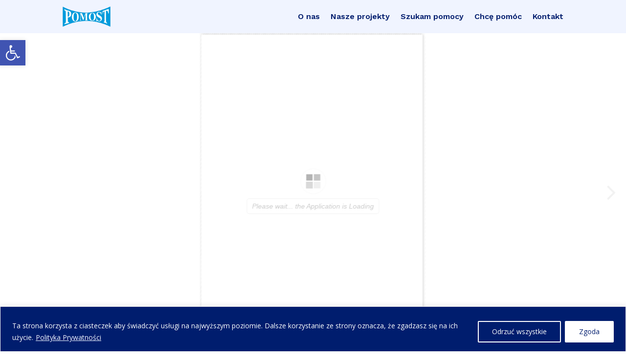

--- FILE ---
content_type: text/html; charset=UTF-8
request_url: http://pomost.info.pl/3d-flip-book/poradnikzdrowiapsychicznego/
body_size: 203604
content:
<!DOCTYPE html>
<html lang="pl-PL">
<head>
	<meta charset="UTF-8" />
<meta http-equiv="X-UA-Compatible" content="IE=edge">
	<link rel="pingback" href="http://pomost.info.pl/xmlrpc.php" />

	<script type="text/javascript">
		document.documentElement.className = 'js';
	</script>
	
	<meta name='robots' content='index, follow, max-image-preview:large, max-snippet:-1, max-video-preview:-1' />
<script type="text/javascript">
			let jqueryParams=[],jQuery=function(r){return jqueryParams=[...jqueryParams,r],jQuery},$=function(r){return jqueryParams=[...jqueryParams,r],$};window.jQuery=jQuery,window.$=jQuery;let customHeadScripts=!1;jQuery.fn=jQuery.prototype={},$.fn=jQuery.prototype={},jQuery.noConflict=function(r){if(window.jQuery)return jQuery=window.jQuery,$=window.jQuery,customHeadScripts=!0,jQuery.noConflict},jQuery.ready=function(r){jqueryParams=[...jqueryParams,r]},$.ready=function(r){jqueryParams=[...jqueryParams,r]},jQuery.load=function(r){jqueryParams=[...jqueryParams,r]},$.load=function(r){jqueryParams=[...jqueryParams,r]},jQuery.fn.ready=function(r){jqueryParams=[...jqueryParams,r]},$.fn.ready=function(r){jqueryParams=[...jqueryParams,r]};</script>
	<!-- This site is optimized with the Yoast SEO plugin v21.5 - https://yoast.com/wordpress/plugins/seo/ -->
	<title>Poradnik Zdrowia Psychicznego</title>
	<meta name="description" content="Publikacja została przygotowana przez profesjonalistówz programów wsparcia środowiskowego współpracującychz Bródnowskim Stowarzyszeniem Przyjaciół i Rodzin Osóbz Zaburzeniami Psychicznymi „POMOST” oraz przez osobyz doświadczeniem kryzysu psychicznego." />
	<link rel="canonical" href="http://pomost.info.pl/3d-flip-book/poradnikzdrowiapsychicznego/" />
	<meta property="og:locale" content="pl_PL" />
	<meta property="og:type" content="article" />
	<meta property="og:title" content="Poradnik Zdrowia Psychicznego" />
	<meta property="og:description" content="Publikacja została przygotowana przez profesjonalistówz programów wsparcia środowiskowego współpracującychz Bródnowskim Stowarzyszeniem Przyjaciół i Rodzin Osóbz Zaburzeniami Psychicznymi „POMOST” oraz przez osobyz doświadczeniem kryzysu psychicznego." />
	<meta property="og:url" content="http://pomost.info.pl/3d-flip-book/poradnikzdrowiapsychicznego/" />
	<meta property="og:site_name" content="Stowarzyszenie POMOST" />
	<meta property="article:publisher" content="https://www.facebook.com/StowarzyszeniePomost" />
	<meta property="article:modified_time" content="2023-05-15T09:31:32+00:00" />
	<meta name="twitter:card" content="summary_large_image" />
	<script type="application/ld+json" class="yoast-schema-graph">{"@context":"https://schema.org","@graph":[{"@type":"WebPage","@id":"http://pomost.info.pl/3d-flip-book/poradnikzdrowiapsychicznego/","url":"http://pomost.info.pl/3d-flip-book/poradnikzdrowiapsychicznego/","name":"Poradnik Zdrowia Psychicznego","isPartOf":{"@id":"https://pomost.info.pl/#website"},"datePublished":"2022-11-02T11:50:25+00:00","dateModified":"2023-05-15T09:31:32+00:00","description":"Publikacja została przygotowana przez profesjonalistówz programów wsparcia środowiskowego współpracującychz Bródnowskim Stowarzyszeniem Przyjaciół i Rodzin Osóbz Zaburzeniami Psychicznymi „POMOST” oraz przez osobyz doświadczeniem kryzysu psychicznego.","breadcrumb":{"@id":"http://pomost.info.pl/3d-flip-book/poradnikzdrowiapsychicznego/#breadcrumb"},"inLanguage":"pl-PL","potentialAction":[{"@type":"ReadAction","target":["http://pomost.info.pl/3d-flip-book/poradnikzdrowiapsychicznego/"]}]},{"@type":"BreadcrumbList","@id":"http://pomost.info.pl/3d-flip-book/poradnikzdrowiapsychicznego/#breadcrumb","itemListElement":[{"@type":"ListItem","position":1,"name":"Strona główna","item":"https://pomost.info.pl/"},{"@type":"ListItem","position":2,"name":"PoradnikZdrowiaPsychicznego"}]},{"@type":"WebSite","@id":"https://pomost.info.pl/#website","url":"https://pomost.info.pl/","name":"Stowarzyszenie POMOST","description":"","publisher":{"@id":"https://pomost.info.pl/#organization"},"potentialAction":[{"@type":"SearchAction","target":{"@type":"EntryPoint","urlTemplate":"https://pomost.info.pl/?s={search_term_string}"},"query-input":"required name=search_term_string"}],"inLanguage":"pl-PL"},{"@type":"Organization","@id":"https://pomost.info.pl/#organization","name":"Stowarzyszenie POMOST","url":"https://pomost.info.pl/","logo":{"@type":"ImageObject","inLanguage":"pl-PL","@id":"https://pomost.info.pl/#/schema/logo/image/","url":"https://pomost.info.pl/wp-content/uploads/2018/09/Logo-pomost.png","contentUrl":"https://pomost.info.pl/wp-content/uploads/2018/09/Logo-pomost.png","width":556,"height":236,"caption":"Stowarzyszenie POMOST"},"image":{"@id":"https://pomost.info.pl/#/schema/logo/image/"},"sameAs":["https://www.facebook.com/StowarzyszeniePomost"]}]}</script>
	<!-- / Yoast SEO plugin. -->


<link rel='dns-prefetch' href='//fonts.googleapis.com' />
<link rel="alternate" type="application/rss+xml" title="Stowarzyszenie POMOST &raquo; Kanał z wpisami" href="http://pomost.info.pl/feed/" />
<link rel="alternate" type="application/rss+xml" title="Stowarzyszenie POMOST &raquo; Kanał z komentarzami" href="http://pomost.info.pl/comments/feed/" />
<link rel="alternate" title="oEmbed (JSON)" type="application/json+oembed" href="http://pomost.info.pl/wp-json/oembed/1.0/embed?url=http%3A%2F%2Fpomost.info.pl%2F3d-flip-book%2Fporadnikzdrowiapsychicznego%2F" />
<link rel="alternate" title="oEmbed (XML)" type="text/xml+oembed" href="http://pomost.info.pl/wp-json/oembed/1.0/embed?url=http%3A%2F%2Fpomost.info.pl%2F3d-flip-book%2Fporadnikzdrowiapsychicznego%2F&#038;format=xml" />
<meta content="Divi v.4.27.5" name="generator"/><style id='wp-block-library-inline-css' type='text/css'>
:root{--wp-block-synced-color:#7a00df;--wp-block-synced-color--rgb:122,0,223;--wp-bound-block-color:var(--wp-block-synced-color);--wp-editor-canvas-background:#ddd;--wp-admin-theme-color:#007cba;--wp-admin-theme-color--rgb:0,124,186;--wp-admin-theme-color-darker-10:#006ba1;--wp-admin-theme-color-darker-10--rgb:0,107,160.5;--wp-admin-theme-color-darker-20:#005a87;--wp-admin-theme-color-darker-20--rgb:0,90,135;--wp-admin-border-width-focus:2px}@media (min-resolution:192dpi){:root{--wp-admin-border-width-focus:1.5px}}.wp-element-button{cursor:pointer}:root .has-very-light-gray-background-color{background-color:#eee}:root .has-very-dark-gray-background-color{background-color:#313131}:root .has-very-light-gray-color{color:#eee}:root .has-very-dark-gray-color{color:#313131}:root .has-vivid-green-cyan-to-vivid-cyan-blue-gradient-background{background:linear-gradient(135deg,#00d084,#0693e3)}:root .has-purple-crush-gradient-background{background:linear-gradient(135deg,#34e2e4,#4721fb 50%,#ab1dfe)}:root .has-hazy-dawn-gradient-background{background:linear-gradient(135deg,#faaca8,#dad0ec)}:root .has-subdued-olive-gradient-background{background:linear-gradient(135deg,#fafae1,#67a671)}:root .has-atomic-cream-gradient-background{background:linear-gradient(135deg,#fdd79a,#004a59)}:root .has-nightshade-gradient-background{background:linear-gradient(135deg,#330968,#31cdcf)}:root .has-midnight-gradient-background{background:linear-gradient(135deg,#020381,#2874fc)}:root{--wp--preset--font-size--normal:16px;--wp--preset--font-size--huge:42px}.has-regular-font-size{font-size:1em}.has-larger-font-size{font-size:2.625em}.has-normal-font-size{font-size:var(--wp--preset--font-size--normal)}.has-huge-font-size{font-size:var(--wp--preset--font-size--huge)}.has-text-align-center{text-align:center}.has-text-align-left{text-align:left}.has-text-align-right{text-align:right}.has-fit-text{white-space:nowrap!important}#end-resizable-editor-section{display:none}.aligncenter{clear:both}.items-justified-left{justify-content:flex-start}.items-justified-center{justify-content:center}.items-justified-right{justify-content:flex-end}.items-justified-space-between{justify-content:space-between}.screen-reader-text{border:0;clip-path:inset(50%);height:1px;margin:-1px;overflow:hidden;padding:0;position:absolute;width:1px;word-wrap:normal!important}.screen-reader-text:focus{background-color:#ddd;clip-path:none;color:#444;display:block;font-size:1em;height:auto;left:5px;line-height:normal;padding:15px 23px 14px;text-decoration:none;top:5px;width:auto;z-index:100000}html :where(.has-border-color){border-style:solid}html :where([style*=border-top-color]){border-top-style:solid}html :where([style*=border-right-color]){border-right-style:solid}html :where([style*=border-bottom-color]){border-bottom-style:solid}html :where([style*=border-left-color]){border-left-style:solid}html :where([style*=border-width]){border-style:solid}html :where([style*=border-top-width]){border-top-style:solid}html :where([style*=border-right-width]){border-right-style:solid}html :where([style*=border-bottom-width]){border-bottom-style:solid}html :where([style*=border-left-width]){border-left-style:solid}html :where(img[class*=wp-image-]){height:auto;max-width:100%}:where(figure){margin:0 0 1em}html :where(.is-position-sticky){--wp-admin--admin-bar--position-offset:var(--wp-admin--admin-bar--height,0px)}@media screen and (max-width:600px){html :where(.is-position-sticky){--wp-admin--admin-bar--position-offset:0px}}

/*# sourceURL=wp-block-library-inline-css */
</style><style id='global-styles-inline-css' type='text/css'>
:root{--wp--preset--aspect-ratio--square: 1;--wp--preset--aspect-ratio--4-3: 4/3;--wp--preset--aspect-ratio--3-4: 3/4;--wp--preset--aspect-ratio--3-2: 3/2;--wp--preset--aspect-ratio--2-3: 2/3;--wp--preset--aspect-ratio--16-9: 16/9;--wp--preset--aspect-ratio--9-16: 9/16;--wp--preset--color--black: #000000;--wp--preset--color--cyan-bluish-gray: #abb8c3;--wp--preset--color--white: #ffffff;--wp--preset--color--pale-pink: #f78da7;--wp--preset--color--vivid-red: #cf2e2e;--wp--preset--color--luminous-vivid-orange: #ff6900;--wp--preset--color--luminous-vivid-amber: #fcb900;--wp--preset--color--light-green-cyan: #7bdcb5;--wp--preset--color--vivid-green-cyan: #00d084;--wp--preset--color--pale-cyan-blue: #8ed1fc;--wp--preset--color--vivid-cyan-blue: #0693e3;--wp--preset--color--vivid-purple: #9b51e0;--wp--preset--gradient--vivid-cyan-blue-to-vivid-purple: linear-gradient(135deg,rgb(6,147,227) 0%,rgb(155,81,224) 100%);--wp--preset--gradient--light-green-cyan-to-vivid-green-cyan: linear-gradient(135deg,rgb(122,220,180) 0%,rgb(0,208,130) 100%);--wp--preset--gradient--luminous-vivid-amber-to-luminous-vivid-orange: linear-gradient(135deg,rgb(252,185,0) 0%,rgb(255,105,0) 100%);--wp--preset--gradient--luminous-vivid-orange-to-vivid-red: linear-gradient(135deg,rgb(255,105,0) 0%,rgb(207,46,46) 100%);--wp--preset--gradient--very-light-gray-to-cyan-bluish-gray: linear-gradient(135deg,rgb(238,238,238) 0%,rgb(169,184,195) 100%);--wp--preset--gradient--cool-to-warm-spectrum: linear-gradient(135deg,rgb(74,234,220) 0%,rgb(151,120,209) 20%,rgb(207,42,186) 40%,rgb(238,44,130) 60%,rgb(251,105,98) 80%,rgb(254,248,76) 100%);--wp--preset--gradient--blush-light-purple: linear-gradient(135deg,rgb(255,206,236) 0%,rgb(152,150,240) 100%);--wp--preset--gradient--blush-bordeaux: linear-gradient(135deg,rgb(254,205,165) 0%,rgb(254,45,45) 50%,rgb(107,0,62) 100%);--wp--preset--gradient--luminous-dusk: linear-gradient(135deg,rgb(255,203,112) 0%,rgb(199,81,192) 50%,rgb(65,88,208) 100%);--wp--preset--gradient--pale-ocean: linear-gradient(135deg,rgb(255,245,203) 0%,rgb(182,227,212) 50%,rgb(51,167,181) 100%);--wp--preset--gradient--electric-grass: linear-gradient(135deg,rgb(202,248,128) 0%,rgb(113,206,126) 100%);--wp--preset--gradient--midnight: linear-gradient(135deg,rgb(2,3,129) 0%,rgb(40,116,252) 100%);--wp--preset--font-size--small: 13px;--wp--preset--font-size--medium: 20px;--wp--preset--font-size--large: 36px;--wp--preset--font-size--x-large: 42px;--wp--preset--spacing--20: 0.44rem;--wp--preset--spacing--30: 0.67rem;--wp--preset--spacing--40: 1rem;--wp--preset--spacing--50: 1.5rem;--wp--preset--spacing--60: 2.25rem;--wp--preset--spacing--70: 3.38rem;--wp--preset--spacing--80: 5.06rem;--wp--preset--shadow--natural: 6px 6px 9px rgba(0, 0, 0, 0.2);--wp--preset--shadow--deep: 12px 12px 50px rgba(0, 0, 0, 0.4);--wp--preset--shadow--sharp: 6px 6px 0px rgba(0, 0, 0, 0.2);--wp--preset--shadow--outlined: 6px 6px 0px -3px rgb(255, 255, 255), 6px 6px rgb(0, 0, 0);--wp--preset--shadow--crisp: 6px 6px 0px rgb(0, 0, 0);}:root { --wp--style--global--content-size: 823px;--wp--style--global--wide-size: 1080px; }:where(body) { margin: 0; }.wp-site-blocks > .alignleft { float: left; margin-right: 2em; }.wp-site-blocks > .alignright { float: right; margin-left: 2em; }.wp-site-blocks > .aligncenter { justify-content: center; margin-left: auto; margin-right: auto; }:where(.is-layout-flex){gap: 0.5em;}:where(.is-layout-grid){gap: 0.5em;}.is-layout-flow > .alignleft{float: left;margin-inline-start: 0;margin-inline-end: 2em;}.is-layout-flow > .alignright{float: right;margin-inline-start: 2em;margin-inline-end: 0;}.is-layout-flow > .aligncenter{margin-left: auto !important;margin-right: auto !important;}.is-layout-constrained > .alignleft{float: left;margin-inline-start: 0;margin-inline-end: 2em;}.is-layout-constrained > .alignright{float: right;margin-inline-start: 2em;margin-inline-end: 0;}.is-layout-constrained > .aligncenter{margin-left: auto !important;margin-right: auto !important;}.is-layout-constrained > :where(:not(.alignleft):not(.alignright):not(.alignfull)){max-width: var(--wp--style--global--content-size);margin-left: auto !important;margin-right: auto !important;}.is-layout-constrained > .alignwide{max-width: var(--wp--style--global--wide-size);}body .is-layout-flex{display: flex;}.is-layout-flex{flex-wrap: wrap;align-items: center;}.is-layout-flex > :is(*, div){margin: 0;}body .is-layout-grid{display: grid;}.is-layout-grid > :is(*, div){margin: 0;}body{padding-top: 0px;padding-right: 0px;padding-bottom: 0px;padding-left: 0px;}:root :where(.wp-element-button, .wp-block-button__link){background-color: #32373c;border-width: 0;color: #fff;font-family: inherit;font-size: inherit;font-style: inherit;font-weight: inherit;letter-spacing: inherit;line-height: inherit;padding-top: calc(0.667em + 2px);padding-right: calc(1.333em + 2px);padding-bottom: calc(0.667em + 2px);padding-left: calc(1.333em + 2px);text-decoration: none;text-transform: inherit;}.has-black-color{color: var(--wp--preset--color--black) !important;}.has-cyan-bluish-gray-color{color: var(--wp--preset--color--cyan-bluish-gray) !important;}.has-white-color{color: var(--wp--preset--color--white) !important;}.has-pale-pink-color{color: var(--wp--preset--color--pale-pink) !important;}.has-vivid-red-color{color: var(--wp--preset--color--vivid-red) !important;}.has-luminous-vivid-orange-color{color: var(--wp--preset--color--luminous-vivid-orange) !important;}.has-luminous-vivid-amber-color{color: var(--wp--preset--color--luminous-vivid-amber) !important;}.has-light-green-cyan-color{color: var(--wp--preset--color--light-green-cyan) !important;}.has-vivid-green-cyan-color{color: var(--wp--preset--color--vivid-green-cyan) !important;}.has-pale-cyan-blue-color{color: var(--wp--preset--color--pale-cyan-blue) !important;}.has-vivid-cyan-blue-color{color: var(--wp--preset--color--vivid-cyan-blue) !important;}.has-vivid-purple-color{color: var(--wp--preset--color--vivid-purple) !important;}.has-black-background-color{background-color: var(--wp--preset--color--black) !important;}.has-cyan-bluish-gray-background-color{background-color: var(--wp--preset--color--cyan-bluish-gray) !important;}.has-white-background-color{background-color: var(--wp--preset--color--white) !important;}.has-pale-pink-background-color{background-color: var(--wp--preset--color--pale-pink) !important;}.has-vivid-red-background-color{background-color: var(--wp--preset--color--vivid-red) !important;}.has-luminous-vivid-orange-background-color{background-color: var(--wp--preset--color--luminous-vivid-orange) !important;}.has-luminous-vivid-amber-background-color{background-color: var(--wp--preset--color--luminous-vivid-amber) !important;}.has-light-green-cyan-background-color{background-color: var(--wp--preset--color--light-green-cyan) !important;}.has-vivid-green-cyan-background-color{background-color: var(--wp--preset--color--vivid-green-cyan) !important;}.has-pale-cyan-blue-background-color{background-color: var(--wp--preset--color--pale-cyan-blue) !important;}.has-vivid-cyan-blue-background-color{background-color: var(--wp--preset--color--vivid-cyan-blue) !important;}.has-vivid-purple-background-color{background-color: var(--wp--preset--color--vivid-purple) !important;}.has-black-border-color{border-color: var(--wp--preset--color--black) !important;}.has-cyan-bluish-gray-border-color{border-color: var(--wp--preset--color--cyan-bluish-gray) !important;}.has-white-border-color{border-color: var(--wp--preset--color--white) !important;}.has-pale-pink-border-color{border-color: var(--wp--preset--color--pale-pink) !important;}.has-vivid-red-border-color{border-color: var(--wp--preset--color--vivid-red) !important;}.has-luminous-vivid-orange-border-color{border-color: var(--wp--preset--color--luminous-vivid-orange) !important;}.has-luminous-vivid-amber-border-color{border-color: var(--wp--preset--color--luminous-vivid-amber) !important;}.has-light-green-cyan-border-color{border-color: var(--wp--preset--color--light-green-cyan) !important;}.has-vivid-green-cyan-border-color{border-color: var(--wp--preset--color--vivid-green-cyan) !important;}.has-pale-cyan-blue-border-color{border-color: var(--wp--preset--color--pale-cyan-blue) !important;}.has-vivid-cyan-blue-border-color{border-color: var(--wp--preset--color--vivid-cyan-blue) !important;}.has-vivid-purple-border-color{border-color: var(--wp--preset--color--vivid-purple) !important;}.has-vivid-cyan-blue-to-vivid-purple-gradient-background{background: var(--wp--preset--gradient--vivid-cyan-blue-to-vivid-purple) !important;}.has-light-green-cyan-to-vivid-green-cyan-gradient-background{background: var(--wp--preset--gradient--light-green-cyan-to-vivid-green-cyan) !important;}.has-luminous-vivid-amber-to-luminous-vivid-orange-gradient-background{background: var(--wp--preset--gradient--luminous-vivid-amber-to-luminous-vivid-orange) !important;}.has-luminous-vivid-orange-to-vivid-red-gradient-background{background: var(--wp--preset--gradient--luminous-vivid-orange-to-vivid-red) !important;}.has-very-light-gray-to-cyan-bluish-gray-gradient-background{background: var(--wp--preset--gradient--very-light-gray-to-cyan-bluish-gray) !important;}.has-cool-to-warm-spectrum-gradient-background{background: var(--wp--preset--gradient--cool-to-warm-spectrum) !important;}.has-blush-light-purple-gradient-background{background: var(--wp--preset--gradient--blush-light-purple) !important;}.has-blush-bordeaux-gradient-background{background: var(--wp--preset--gradient--blush-bordeaux) !important;}.has-luminous-dusk-gradient-background{background: var(--wp--preset--gradient--luminous-dusk) !important;}.has-pale-ocean-gradient-background{background: var(--wp--preset--gradient--pale-ocean) !important;}.has-electric-grass-gradient-background{background: var(--wp--preset--gradient--electric-grass) !important;}.has-midnight-gradient-background{background: var(--wp--preset--gradient--midnight) !important;}.has-small-font-size{font-size: var(--wp--preset--font-size--small) !important;}.has-medium-font-size{font-size: var(--wp--preset--font-size--medium) !important;}.has-large-font-size{font-size: var(--wp--preset--font-size--large) !important;}.has-x-large-font-size{font-size: var(--wp--preset--font-size--x-large) !important;}
/*# sourceURL=global-styles-inline-css */
</style>

<link rel='stylesheet' id='flat-preloader-css' href='http://pomost.info.pl/wp-content/plugins/flat-preloader/assets/css/flat-preloader-public.css?ver=1.16.0' type='text/css' media='all' />
<link rel='stylesheet' id='et-divi-open-sans-css' href='https://fonts.googleapis.com/css?family=Open+Sans:300italic,400italic,600italic,700italic,800italic,400,300,600,700,800&#038;subset=latin,latin-ext&#038;display=swap' type='text/css' media='all' />
<style id='divi-style-inline-inline-css' type='text/css'>
/*!
Theme Name: Divi
Theme URI: http://www.elegantthemes.com/gallery/divi/
Version: 4.27.5
Description: Smart. Flexible. Beautiful. Divi is the most powerful theme in our collection.
Author: Elegant Themes
Author URI: http://www.elegantthemes.com
License: GNU General Public License v2
License URI: http://www.gnu.org/licenses/gpl-2.0.html
*/

a,abbr,acronym,address,applet,b,big,blockquote,body,center,cite,code,dd,del,dfn,div,dl,dt,em,fieldset,font,form,h1,h2,h3,h4,h5,h6,html,i,iframe,img,ins,kbd,label,legend,li,object,ol,p,pre,q,s,samp,small,span,strike,strong,sub,sup,tt,u,ul,var{margin:0;padding:0;border:0;outline:0;font-size:100%;-ms-text-size-adjust:100%;-webkit-text-size-adjust:100%;vertical-align:baseline;background:transparent}body{line-height:1}ol,ul{list-style:none}blockquote,q{quotes:none}blockquote:after,blockquote:before,q:after,q:before{content:"";content:none}blockquote{margin:20px 0 30px;border-left:5px solid;padding-left:20px}:focus{outline:0}del{text-decoration:line-through}pre{overflow:auto;padding:10px}figure{margin:0}table{border-collapse:collapse;border-spacing:0}article,aside,footer,header,hgroup,nav,section{display:block}body{font-family:Open Sans,Arial,sans-serif;font-size:14px;color:#666;background-color:#fff;line-height:1.7em;font-weight:500;-webkit-font-smoothing:antialiased;-moz-osx-font-smoothing:grayscale}body.page-template-page-template-blank-php #page-container{padding-top:0!important}body.et_cover_background{background-size:cover!important;background-position:top!important;background-repeat:no-repeat!important;background-attachment:fixed}a{color:#2ea3f2}a,a:hover{text-decoration:none}p{padding-bottom:1em}p:not(.has-background):last-of-type{padding-bottom:0}p.et_normal_padding{padding-bottom:1em}strong{font-weight:700}cite,em,i{font-style:italic}code,pre{font-family:Courier New,monospace;margin-bottom:10px}ins{text-decoration:none}sub,sup{height:0;line-height:1;position:relative;vertical-align:baseline}sup{bottom:.8em}sub{top:.3em}dl{margin:0 0 1.5em}dl dt{font-weight:700}dd{margin-left:1.5em}blockquote p{padding-bottom:0}embed,iframe,object,video{max-width:100%}h1,h2,h3,h4,h5,h6{color:#333;padding-bottom:10px;line-height:1em;font-weight:500}h1 a,h2 a,h3 a,h4 a,h5 a,h6 a{color:inherit}h1{font-size:30px}h2{font-size:26px}h3{font-size:22px}h4{font-size:18px}h5{font-size:16px}h6{font-size:14px}input{-webkit-appearance:none}input[type=checkbox]{-webkit-appearance:checkbox}input[type=radio]{-webkit-appearance:radio}input.text,input.title,input[type=email],input[type=password],input[type=tel],input[type=text],select,textarea{background-color:#fff;border:1px solid #bbb;padding:2px;color:#4e4e4e}input.text:focus,input.title:focus,input[type=text]:focus,select:focus,textarea:focus{border-color:#2d3940;color:#3e3e3e}input.text,input.title,input[type=text],select,textarea{margin:0}textarea{padding:4px}button,input,select,textarea{font-family:inherit}img{max-width:100%;height:auto}.clear{clear:both}br.clear{margin:0;padding:0}.pagination{clear:both}#et_search_icon:hover,.et-social-icon a:hover,.et_password_protected_form .et_submit_button,.form-submit .et_pb_buttontton.alt.disabled,.nav-single a,.posted_in a{color:#2ea3f2}.et-search-form,blockquote{border-color:#2ea3f2}#main-content{background-color:#fff}.container{width:80%;max-width:1080px;margin:auto;position:relative}body:not(.et-tb) #main-content .container,body:not(.et-tb-has-header) #main-content .container{padding-top:58px}.et_full_width_page #main-content .container:before{display:none}.main_title{margin-bottom:20px}.et_password_protected_form .et_submit_button:hover,.form-submit .et_pb_button:hover{background:rgba(0,0,0,.05)}.et_button_icon_visible .et_pb_button{padding-right:2em;padding-left:.7em}.et_button_icon_visible .et_pb_button:after{opacity:1;margin-left:0}.et_button_left .et_pb_button:hover:after{left:.15em}.et_button_left .et_pb_button:after{margin-left:0;left:1em}.et_button_icon_visible.et_button_left .et_pb_button,.et_button_left .et_pb_button:hover,.et_button_left .et_pb_module .et_pb_button:hover{padding-left:2em;padding-right:.7em}.et_button_icon_visible.et_button_left .et_pb_button:after,.et_button_left .et_pb_button:hover:after{left:.15em}.et_password_protected_form .et_submit_button:hover,.form-submit .et_pb_button:hover{padding:.3em 1em}.et_button_no_icon .et_pb_button:after{display:none}.et_button_no_icon.et_button_icon_visible.et_button_left .et_pb_button,.et_button_no_icon.et_button_left .et_pb_button:hover,.et_button_no_icon .et_pb_button,.et_button_no_icon .et_pb_button:hover{padding:.3em 1em!important}.et_button_custom_icon .et_pb_button:after{line-height:1.7em}.et_button_custom_icon.et_button_icon_visible .et_pb_button:after,.et_button_custom_icon .et_pb_button:hover:after{margin-left:.3em}#left-area .post_format-post-format-gallery .wp-block-gallery:first-of-type{padding:0;margin-bottom:-16px}.entry-content table:not(.variations){border:1px solid #eee;margin:0 0 15px;text-align:left;width:100%}.entry-content thead th,.entry-content tr th{color:#555;font-weight:700;padding:9px 24px}.entry-content tr td{border-top:1px solid #eee;padding:6px 24px}#left-area ul,.entry-content ul,.et-l--body ul,.et-l--footer ul,.et-l--header ul{list-style-type:disc;padding:0 0 23px 1em;line-height:26px}#left-area ol,.entry-content ol,.et-l--body ol,.et-l--footer ol,.et-l--header ol{list-style-type:decimal;list-style-position:inside;padding:0 0 23px;line-height:26px}#left-area ul li ul,.entry-content ul li ol{padding:2px 0 2px 20px}#left-area ol li ul,.entry-content ol li ol,.et-l--body ol li ol,.et-l--footer ol li ol,.et-l--header ol li ol{padding:2px 0 2px 35px}#left-area ul.wp-block-gallery{display:-webkit-box;display:-ms-flexbox;display:flex;-ms-flex-wrap:wrap;flex-wrap:wrap;list-style-type:none;padding:0}#left-area ul.products{padding:0!important;line-height:1.7!important;list-style:none!important}.gallery-item a{display:block}.gallery-caption,.gallery-item a{width:90%}#wpadminbar{z-index:100001}#left-area .post-meta{font-size:14px;padding-bottom:15px}#left-area .post-meta a{text-decoration:none;color:#666}#left-area .et_featured_image{padding-bottom:7px}.single .post{padding-bottom:25px}body.single .et_audio_content{margin-bottom:-6px}.nav-single a{text-decoration:none;color:#2ea3f2;font-size:14px;font-weight:400}.nav-previous{float:left}.nav-next{float:right}.et_password_protected_form p input{background-color:#eee;border:none!important;width:100%!important;border-radius:0!important;font-size:14px;color:#999!important;padding:16px!important;-webkit-box-sizing:border-box;box-sizing:border-box}.et_password_protected_form label{display:none}.et_password_protected_form .et_submit_button{font-family:inherit;display:block;float:right;margin:8px auto 0;cursor:pointer}.post-password-required p.nocomments.container{max-width:100%}.post-password-required p.nocomments.container:before{display:none}.aligncenter,div.post .new-post .aligncenter{display:block;margin-left:auto;margin-right:auto}.wp-caption{border:1px solid #ddd;text-align:center;background-color:#f3f3f3;margin-bottom:10px;max-width:96%;padding:8px}.wp-caption.alignleft{margin:0 30px 20px 0}.wp-caption.alignright{margin:0 0 20px 30px}.wp-caption img{margin:0;padding:0;border:0}.wp-caption p.wp-caption-text{font-size:12px;padding:0 4px 5px;margin:0}.alignright{float:right}.alignleft{float:left}img.alignleft{display:inline;float:left;margin-right:15px}img.alignright{display:inline;float:right;margin-left:15px}.page.et_pb_pagebuilder_layout #main-content{background-color:transparent}body #main-content .et_builder_inner_content>h1,body #main-content .et_builder_inner_content>h2,body #main-content .et_builder_inner_content>h3,body #main-content .et_builder_inner_content>h4,body #main-content .et_builder_inner_content>h5,body #main-content .et_builder_inner_content>h6{line-height:1.4em}body #main-content .et_builder_inner_content>p{line-height:1.7em}.wp-block-pullquote{margin:20px 0 30px}.wp-block-pullquote.has-background blockquote{border-left:none}.wp-block-group.has-background{padding:1.5em 1.5em .5em}@media (min-width:981px){#left-area{width:79.125%;padding-bottom:23px}#main-content .container:before{content:"";position:absolute;top:0;height:100%;width:1px;background-color:#e2e2e2}.et_full_width_page #left-area,.et_no_sidebar #left-area{float:none;width:100%!important}.et_full_width_page #left-area{padding-bottom:0}.et_no_sidebar #main-content .container:before{display:none}}@media (max-width:980px){#page-container{padding-top:80px}.et-tb #page-container,.et-tb-has-header #page-container{padding-top:0!important}#left-area,#sidebar{width:100%!important}#main-content .container:before{display:none!important}.et_full_width_page .et_gallery_item:nth-child(4n+1){clear:none}}@media print{#page-container{padding-top:0!important}}#wp-admin-bar-et-use-visual-builder a:before{font-family:ETmodules!important;content:"\e625";font-size:30px!important;width:28px;margin-top:-3px;color:#974df3!important}#wp-admin-bar-et-use-visual-builder:hover a:before{color:#fff!important}#wp-admin-bar-et-use-visual-builder:hover a,#wp-admin-bar-et-use-visual-builder a:hover{transition:background-color .5s ease;-webkit-transition:background-color .5s ease;-moz-transition:background-color .5s ease;background-color:#7e3bd0!important;color:#fff!important}* html .clearfix,:first-child+html .clearfix{zoom:1}.iphone .et_pb_section_video_bg video::-webkit-media-controls-start-playback-button{display:none!important;-webkit-appearance:none}.et_mobile_device .et_pb_section_parallax .et_pb_parallax_css{background-attachment:scroll}.et-social-facebook a.icon:before{content:"\e093"}.et-social-twitter a.icon:before{content:"\e094"}.et-social-google-plus a.icon:before{content:"\e096"}.et-social-instagram a.icon:before{content:"\e09a"}.et-social-rss a.icon:before{content:"\e09e"}.ai1ec-single-event:after{content:" ";display:table;clear:both}.evcal_event_details .evcal_evdata_cell .eventon_details_shading_bot.eventon_details_shading_bot{z-index:3}.wp-block-divi-layout{margin-bottom:1em}*{-webkit-box-sizing:border-box;box-sizing:border-box}#et-info-email:before,#et-info-phone:before,#et_search_icon:before,.comment-reply-link:after,.et-cart-info span:before,.et-pb-arrow-next:before,.et-pb-arrow-prev:before,.et-social-icon a:before,.et_audio_container .mejs-playpause-button button:before,.et_audio_container .mejs-volume-button button:before,.et_overlay:before,.et_password_protected_form .et_submit_button:after,.et_pb_button:after,.et_pb_contact_reset:after,.et_pb_contact_submit:after,.et_pb_font_icon:before,.et_pb_newsletter_button:after,.et_pb_pricing_table_button:after,.et_pb_promo_button:after,.et_pb_testimonial:before,.et_pb_toggle_title:before,.form-submit .et_pb_button:after,.mobile_menu_bar:before,a.et_pb_more_button:after{font-family:ETmodules!important;speak:none;font-style:normal;font-weight:400;-webkit-font-feature-settings:normal;font-feature-settings:normal;font-variant:normal;text-transform:none;line-height:1;-webkit-font-smoothing:antialiased;-moz-osx-font-smoothing:grayscale;text-shadow:0 0;direction:ltr}.et-pb-icon,.et_pb_custom_button_icon.et_pb_button:after,.et_pb_login .et_pb_custom_button_icon.et_pb_button:after,.et_pb_woo_custom_button_icon .button.et_pb_custom_button_icon.et_pb_button:after,.et_pb_woo_custom_button_icon .button.et_pb_custom_button_icon.et_pb_button:hover:after{content:attr(data-icon)}.et-pb-icon{font-family:ETmodules;speak:none;font-weight:400;-webkit-font-feature-settings:normal;font-feature-settings:normal;font-variant:normal;text-transform:none;line-height:1;-webkit-font-smoothing:antialiased;font-size:96px;font-style:normal;display:inline-block;-webkit-box-sizing:border-box;box-sizing:border-box;direction:ltr}#et-ajax-saving{display:none;-webkit-transition:background .3s,-webkit-box-shadow .3s;transition:background .3s,-webkit-box-shadow .3s;transition:background .3s,box-shadow .3s;transition:background .3s,box-shadow .3s,-webkit-box-shadow .3s;-webkit-box-shadow:rgba(0,139,219,.247059) 0 0 60px;box-shadow:0 0 60px rgba(0,139,219,.247059);position:fixed;top:50%;left:50%;width:50px;height:50px;background:#fff;border-radius:50px;margin:-25px 0 0 -25px;z-index:999999;text-align:center}#et-ajax-saving img{margin:9px}.et-safe-mode-indicator,.et-safe-mode-indicator:focus,.et-safe-mode-indicator:hover{-webkit-box-shadow:0 5px 10px rgba(41,196,169,.15);box-shadow:0 5px 10px rgba(41,196,169,.15);background:#29c4a9;color:#fff;font-size:14px;font-weight:600;padding:12px;line-height:16px;border-radius:3px;position:fixed;bottom:30px;right:30px;z-index:999999;text-decoration:none;font-family:Open Sans,sans-serif;-webkit-font-smoothing:antialiased;-moz-osx-font-smoothing:grayscale}.et_pb_button{font-size:20px;font-weight:500;padding:.3em 1em;line-height:1.7em!important;background-color:transparent;background-size:cover;background-position:50%;background-repeat:no-repeat;border:2px solid;border-radius:3px;-webkit-transition-duration:.2s;transition-duration:.2s;-webkit-transition-property:all!important;transition-property:all!important}.et_pb_button,.et_pb_button_inner{position:relative}.et_pb_button:hover,.et_pb_module .et_pb_button:hover{border:2px solid transparent;padding:.3em 2em .3em .7em}.et_pb_button:hover{background-color:hsla(0,0%,100%,.2)}.et_pb_bg_layout_light.et_pb_button:hover,.et_pb_bg_layout_light .et_pb_button:hover{background-color:rgba(0,0,0,.05)}.et_pb_button:after,.et_pb_button:before{font-size:32px;line-height:1em;content:"\35";opacity:0;position:absolute;margin-left:-1em;-webkit-transition:all .2s;transition:all .2s;text-transform:none;-webkit-font-feature-settings:"kern" off;font-feature-settings:"kern" off;font-variant:none;font-style:normal;font-weight:400;text-shadow:none}.et_pb_button.et_hover_enabled:hover:after,.et_pb_button.et_pb_hovered:hover:after{-webkit-transition:none!important;transition:none!important}.et_pb_button:before{display:none}.et_pb_button:hover:after{opacity:1;margin-left:0}.et_pb_column_1_3 h1,.et_pb_column_1_4 h1,.et_pb_column_1_5 h1,.et_pb_column_1_6 h1,.et_pb_column_2_5 h1{font-size:26px}.et_pb_column_1_3 h2,.et_pb_column_1_4 h2,.et_pb_column_1_5 h2,.et_pb_column_1_6 h2,.et_pb_column_2_5 h2{font-size:23px}.et_pb_column_1_3 h3,.et_pb_column_1_4 h3,.et_pb_column_1_5 h3,.et_pb_column_1_6 h3,.et_pb_column_2_5 h3{font-size:20px}.et_pb_column_1_3 h4,.et_pb_column_1_4 h4,.et_pb_column_1_5 h4,.et_pb_column_1_6 h4,.et_pb_column_2_5 h4{font-size:18px}.et_pb_column_1_3 h5,.et_pb_column_1_4 h5,.et_pb_column_1_5 h5,.et_pb_column_1_6 h5,.et_pb_column_2_5 h5{font-size:16px}.et_pb_column_1_3 h6,.et_pb_column_1_4 h6,.et_pb_column_1_5 h6,.et_pb_column_1_6 h6,.et_pb_column_2_5 h6{font-size:15px}.et_pb_bg_layout_dark,.et_pb_bg_layout_dark h1,.et_pb_bg_layout_dark h2,.et_pb_bg_layout_dark h3,.et_pb_bg_layout_dark h4,.et_pb_bg_layout_dark h5,.et_pb_bg_layout_dark h6{color:#fff!important}.et_pb_module.et_pb_text_align_left{text-align:left}.et_pb_module.et_pb_text_align_center{text-align:center}.et_pb_module.et_pb_text_align_right{text-align:right}.et_pb_module.et_pb_text_align_justified{text-align:justify}.clearfix:after{visibility:hidden;display:block;font-size:0;content:" ";clear:both;height:0}.et_pb_bg_layout_light .et_pb_more_button{color:#2ea3f2}.et_builder_inner_content{position:relative;z-index:1}header .et_builder_inner_content{z-index:2}.et_pb_css_mix_blend_mode_passthrough{mix-blend-mode:unset!important}.et_pb_image_container{margin:-20px -20px 29px}.et_pb_module_inner{position:relative}.et_hover_enabled_preview{z-index:2}.et_hover_enabled:hover{position:relative;z-index:2}.et_pb_all_tabs,.et_pb_module,.et_pb_posts_nav a,.et_pb_tab,.et_pb_with_background{position:relative;background-size:cover;background-position:50%;background-repeat:no-repeat}.et_pb_background_mask,.et_pb_background_pattern{bottom:0;left:0;position:absolute;right:0;top:0}.et_pb_background_mask{background-size:calc(100% + 2px) calc(100% + 2px);background-repeat:no-repeat;background-position:50%;overflow:hidden}.et_pb_background_pattern{background-position:0 0;background-repeat:repeat}.et_pb_with_border{position:relative;border:0 solid #333}.post-password-required .et_pb_row{padding:0;width:100%}.post-password-required .et_password_protected_form{min-height:0}body.et_pb_pagebuilder_layout.et_pb_show_title .post-password-required .et_password_protected_form h1,body:not(.et_pb_pagebuilder_layout) .post-password-required .et_password_protected_form h1{display:none}.et_pb_no_bg{padding:0!important}.et_overlay.et_pb_inline_icon:before,.et_pb_inline_icon:before{content:attr(data-icon)}.et_pb_more_button{color:inherit;text-shadow:none;text-decoration:none;display:inline-block;margin-top:20px}.et_parallax_bg_wrap{overflow:hidden;position:absolute;top:0;right:0;bottom:0;left:0}.et_parallax_bg{background-repeat:no-repeat;background-position:top;background-size:cover;position:absolute;bottom:0;left:0;width:100%;height:100%;display:block}.et_parallax_bg.et_parallax_bg__hover,.et_parallax_bg.et_parallax_bg_phone,.et_parallax_bg.et_parallax_bg_tablet,.et_parallax_gradient.et_parallax_gradient__hover,.et_parallax_gradient.et_parallax_gradient_phone,.et_parallax_gradient.et_parallax_gradient_tablet,.et_pb_section_parallax_hover:hover .et_parallax_bg:not(.et_parallax_bg__hover),.et_pb_section_parallax_hover:hover .et_parallax_gradient:not(.et_parallax_gradient__hover){display:none}.et_pb_section_parallax_hover:hover .et_parallax_bg.et_parallax_bg__hover,.et_pb_section_parallax_hover:hover .et_parallax_gradient.et_parallax_gradient__hover{display:block}.et_parallax_gradient{bottom:0;display:block;left:0;position:absolute;right:0;top:0}.et_pb_module.et_pb_section_parallax,.et_pb_posts_nav a.et_pb_section_parallax,.et_pb_tab.et_pb_section_parallax{position:relative}.et_pb_section_parallax .et_pb_parallax_css,.et_pb_slides .et_parallax_bg.et_pb_parallax_css{background-attachment:fixed}body.et-bfb .et_pb_section_parallax .et_pb_parallax_css,body.et-bfb .et_pb_slides .et_parallax_bg.et_pb_parallax_css{background-attachment:scroll;bottom:auto}.et_pb_section_parallax.et_pb_column .et_pb_module,.et_pb_section_parallax.et_pb_row .et_pb_column,.et_pb_section_parallax.et_pb_row .et_pb_module{z-index:9;position:relative}.et_pb_more_button:hover:after{opacity:1;margin-left:0}.et_pb_preload .et_pb_section_video_bg,.et_pb_preload>div{visibility:hidden}.et_pb_preload,.et_pb_section.et_pb_section_video.et_pb_preload{position:relative;background:#464646!important}.et_pb_preload:before{content:"";position:absolute;top:50%;left:50%;background:url(http://pomost.info.pl/wp-content/themes/Divi/includes/builder/styles/images/preloader.gif) no-repeat;border-radius:32px;width:32px;height:32px;margin:-16px 0 0 -16px}.box-shadow-overlay{position:absolute;top:0;left:0;width:100%;height:100%;z-index:10;pointer-events:none}.et_pb_section>.box-shadow-overlay~.et_pb_row{z-index:11}body.safari .section_has_divider{will-change:transform}.et_pb_row>.box-shadow-overlay{z-index:8}.has-box-shadow-overlay{position:relative}.et_clickable{cursor:pointer}.screen-reader-text{border:0;clip:rect(1px,1px,1px,1px);-webkit-clip-path:inset(50%);clip-path:inset(50%);height:1px;margin:-1px;overflow:hidden;padding:0;position:absolute!important;width:1px;word-wrap:normal!important}.et_multi_view_hidden,.et_multi_view_hidden_image{display:none!important}@keyframes multi-view-image-fade{0%{opacity:0}10%{opacity:.1}20%{opacity:.2}30%{opacity:.3}40%{opacity:.4}50%{opacity:.5}60%{opacity:.6}70%{opacity:.7}80%{opacity:.8}90%{opacity:.9}to{opacity:1}}.et_multi_view_image__loading{visibility:hidden}.et_multi_view_image__loaded{-webkit-animation:multi-view-image-fade .5s;animation:multi-view-image-fade .5s}#et-pb-motion-effects-offset-tracker{visibility:hidden!important;opacity:0;position:absolute;top:0;left:0}.et-pb-before-scroll-animation{opacity:0}header.et-l.et-l--header:after{clear:both;display:block;content:""}.et_pb_module{-webkit-animation-timing-function:linear;animation-timing-function:linear;-webkit-animation-duration:.2s;animation-duration:.2s}@-webkit-keyframes fadeBottom{0%{opacity:0;-webkit-transform:translateY(10%);transform:translateY(10%)}to{opacity:1;-webkit-transform:translateY(0);transform:translateY(0)}}@keyframes fadeBottom{0%{opacity:0;-webkit-transform:translateY(10%);transform:translateY(10%)}to{opacity:1;-webkit-transform:translateY(0);transform:translateY(0)}}@-webkit-keyframes fadeLeft{0%{opacity:0;-webkit-transform:translateX(-10%);transform:translateX(-10%)}to{opacity:1;-webkit-transform:translateX(0);transform:translateX(0)}}@keyframes fadeLeft{0%{opacity:0;-webkit-transform:translateX(-10%);transform:translateX(-10%)}to{opacity:1;-webkit-transform:translateX(0);transform:translateX(0)}}@-webkit-keyframes fadeRight{0%{opacity:0;-webkit-transform:translateX(10%);transform:translateX(10%)}to{opacity:1;-webkit-transform:translateX(0);transform:translateX(0)}}@keyframes fadeRight{0%{opacity:0;-webkit-transform:translateX(10%);transform:translateX(10%)}to{opacity:1;-webkit-transform:translateX(0);transform:translateX(0)}}@-webkit-keyframes fadeTop{0%{opacity:0;-webkit-transform:translateY(-10%);transform:translateY(-10%)}to{opacity:1;-webkit-transform:translateX(0);transform:translateX(0)}}@keyframes fadeTop{0%{opacity:0;-webkit-transform:translateY(-10%);transform:translateY(-10%)}to{opacity:1;-webkit-transform:translateX(0);transform:translateX(0)}}@-webkit-keyframes fadeIn{0%{opacity:0}to{opacity:1}}@keyframes fadeIn{0%{opacity:0}to{opacity:1}}.et-waypoint:not(.et_pb_counters){opacity:0}@media (min-width:981px){.et_pb_section.et_section_specialty div.et_pb_row .et_pb_column .et_pb_column .et_pb_module.et-last-child,.et_pb_section.et_section_specialty div.et_pb_row .et_pb_column .et_pb_column .et_pb_module:last-child,.et_pb_section.et_section_specialty div.et_pb_row .et_pb_column .et_pb_row_inner .et_pb_column .et_pb_module.et-last-child,.et_pb_section.et_section_specialty div.et_pb_row .et_pb_column .et_pb_row_inner .et_pb_column .et_pb_module:last-child,.et_pb_section div.et_pb_row .et_pb_column .et_pb_module.et-last-child,.et_pb_section div.et_pb_row .et_pb_column .et_pb_module:last-child{margin-bottom:0}}@media (max-width:980px){.et_overlay.et_pb_inline_icon_tablet:before,.et_pb_inline_icon_tablet:before{content:attr(data-icon-tablet)}.et_parallax_bg.et_parallax_bg_tablet_exist,.et_parallax_gradient.et_parallax_gradient_tablet_exist{display:none}.et_parallax_bg.et_parallax_bg_tablet,.et_parallax_gradient.et_parallax_gradient_tablet{display:block}.et_pb_column .et_pb_module{margin-bottom:30px}.et_pb_row .et_pb_column .et_pb_module.et-last-child,.et_pb_row .et_pb_column .et_pb_module:last-child,.et_section_specialty .et_pb_row .et_pb_column .et_pb_module.et-last-child,.et_section_specialty .et_pb_row .et_pb_column .et_pb_module:last-child{margin-bottom:0}.et_pb_more_button{display:inline-block!important}.et_pb_bg_layout_light_tablet.et_pb_button,.et_pb_bg_layout_light_tablet.et_pb_module.et_pb_button,.et_pb_bg_layout_light_tablet .et_pb_more_button{color:#2ea3f2}.et_pb_bg_layout_light_tablet .et_pb_forgot_password a{color:#666}.et_pb_bg_layout_light_tablet h1,.et_pb_bg_layout_light_tablet h2,.et_pb_bg_layout_light_tablet h3,.et_pb_bg_layout_light_tablet h4,.et_pb_bg_layout_light_tablet h5,.et_pb_bg_layout_light_tablet h6{color:#333!important}.et_pb_module .et_pb_bg_layout_light_tablet.et_pb_button{color:#2ea3f2!important}.et_pb_bg_layout_light_tablet{color:#666!important}.et_pb_bg_layout_dark_tablet,.et_pb_bg_layout_dark_tablet h1,.et_pb_bg_layout_dark_tablet h2,.et_pb_bg_layout_dark_tablet h3,.et_pb_bg_layout_dark_tablet h4,.et_pb_bg_layout_dark_tablet h5,.et_pb_bg_layout_dark_tablet h6{color:#fff!important}.et_pb_bg_layout_dark_tablet.et_pb_button,.et_pb_bg_layout_dark_tablet.et_pb_module.et_pb_button,.et_pb_bg_layout_dark_tablet .et_pb_more_button{color:inherit}.et_pb_bg_layout_dark_tablet .et_pb_forgot_password a{color:#fff}.et_pb_module.et_pb_text_align_left-tablet{text-align:left}.et_pb_module.et_pb_text_align_center-tablet{text-align:center}.et_pb_module.et_pb_text_align_right-tablet{text-align:right}.et_pb_module.et_pb_text_align_justified-tablet{text-align:justify}}@media (max-width:767px){.et_pb_more_button{display:inline-block!important}.et_overlay.et_pb_inline_icon_phone:before,.et_pb_inline_icon_phone:before{content:attr(data-icon-phone)}.et_parallax_bg.et_parallax_bg_phone_exist,.et_parallax_gradient.et_parallax_gradient_phone_exist{display:none}.et_parallax_bg.et_parallax_bg_phone,.et_parallax_gradient.et_parallax_gradient_phone{display:block}.et-hide-mobile{display:none!important}.et_pb_bg_layout_light_phone.et_pb_button,.et_pb_bg_layout_light_phone.et_pb_module.et_pb_button,.et_pb_bg_layout_light_phone .et_pb_more_button{color:#2ea3f2}.et_pb_bg_layout_light_phone .et_pb_forgot_password a{color:#666}.et_pb_bg_layout_light_phone h1,.et_pb_bg_layout_light_phone h2,.et_pb_bg_layout_light_phone h3,.et_pb_bg_layout_light_phone h4,.et_pb_bg_layout_light_phone h5,.et_pb_bg_layout_light_phone h6{color:#333!important}.et_pb_module .et_pb_bg_layout_light_phone.et_pb_button{color:#2ea3f2!important}.et_pb_bg_layout_light_phone{color:#666!important}.et_pb_bg_layout_dark_phone,.et_pb_bg_layout_dark_phone h1,.et_pb_bg_layout_dark_phone h2,.et_pb_bg_layout_dark_phone h3,.et_pb_bg_layout_dark_phone h4,.et_pb_bg_layout_dark_phone h5,.et_pb_bg_layout_dark_phone h6{color:#fff!important}.et_pb_bg_layout_dark_phone.et_pb_button,.et_pb_bg_layout_dark_phone.et_pb_module.et_pb_button,.et_pb_bg_layout_dark_phone .et_pb_more_button{color:inherit}.et_pb_module .et_pb_bg_layout_dark_phone.et_pb_button{color:#fff!important}.et_pb_bg_layout_dark_phone .et_pb_forgot_password a{color:#fff}.et_pb_module.et_pb_text_align_left-phone{text-align:left}.et_pb_module.et_pb_text_align_center-phone{text-align:center}.et_pb_module.et_pb_text_align_right-phone{text-align:right}.et_pb_module.et_pb_text_align_justified-phone{text-align:justify}}@media (max-width:479px){a.et_pb_more_button{display:block}}@media (min-width:768px) and (max-width:980px){[data-et-multi-view-load-tablet-hidden=true]:not(.et_multi_view_swapped){display:none!important}}@media (max-width:767px){[data-et-multi-view-load-phone-hidden=true]:not(.et_multi_view_swapped){display:none!important}}.et_pb_menu.et_pb_menu--style-inline_centered_logo .et_pb_menu__menu nav ul{-webkit-box-pack:center;-ms-flex-pack:center;justify-content:center}@-webkit-keyframes multi-view-image-fade{0%{-webkit-transform:scale(1);transform:scale(1);opacity:1}50%{-webkit-transform:scale(1.01);transform:scale(1.01);opacity:1}to{-webkit-transform:scale(1);transform:scale(1);opacity:1}}
/*# sourceURL=divi-style-inline-inline-css */
</style>
<style id='divi-dynamic-critical-inline-css' type='text/css'>
@font-face{font-family:ETmodules;font-display:block;src:url(//pomost.info.pl/wp-content/themes/Divi/core/admin/fonts/modules/social/modules.eot);src:url(//pomost.info.pl/wp-content/themes/Divi/core/admin/fonts/modules/social/modules.eot?#iefix) format("embedded-opentype"),url(//pomost.info.pl/wp-content/themes/Divi/core/admin/fonts/modules/social/modules.woff) format("woff"),url(//pomost.info.pl/wp-content/themes/Divi/core/admin/fonts/modules/social/modules.ttf) format("truetype"),url(//pomost.info.pl/wp-content/themes/Divi/core/admin/fonts/modules/social/modules.svg#ETmodules) format("svg");font-weight:400;font-style:normal}
.et_audio_content,.et_link_content,.et_quote_content{background-color:#2ea3f2}.et_pb_post .et-pb-controllers a{margin-bottom:10px}.format-gallery .et-pb-controllers{bottom:0}.et_pb_blog_grid .et_audio_content{margin-bottom:19px}.et_pb_row .et_pb_blog_grid .et_pb_post .et_pb_slide{min-height:180px}.et_audio_content .wp-block-audio{margin:0;padding:0}.et_audio_content h2{line-height:44px}.et_pb_column_1_2 .et_audio_content h2,.et_pb_column_1_3 .et_audio_content h2,.et_pb_column_1_4 .et_audio_content h2,.et_pb_column_1_5 .et_audio_content h2,.et_pb_column_1_6 .et_audio_content h2,.et_pb_column_2_5 .et_audio_content h2,.et_pb_column_3_5 .et_audio_content h2,.et_pb_column_3_8 .et_audio_content h2{margin-bottom:9px;margin-top:0}.et_pb_column_1_2 .et_audio_content,.et_pb_column_3_5 .et_audio_content{padding:35px 40px}.et_pb_column_1_2 .et_audio_content h2,.et_pb_column_3_5 .et_audio_content h2{line-height:32px}.et_pb_column_1_3 .et_audio_content,.et_pb_column_1_4 .et_audio_content,.et_pb_column_1_5 .et_audio_content,.et_pb_column_1_6 .et_audio_content,.et_pb_column_2_5 .et_audio_content,.et_pb_column_3_8 .et_audio_content{padding:35px 20px}.et_pb_column_1_3 .et_audio_content h2,.et_pb_column_1_4 .et_audio_content h2,.et_pb_column_1_5 .et_audio_content h2,.et_pb_column_1_6 .et_audio_content h2,.et_pb_column_2_5 .et_audio_content h2,.et_pb_column_3_8 .et_audio_content h2{font-size:18px;line-height:26px}article.et_pb_has_overlay .et_pb_blog_image_container{position:relative}.et_pb_post>.et_main_video_container{position:relative;margin-bottom:30px}.et_pb_post .et_pb_video_overlay .et_pb_video_play{color:#fff}.et_pb_post .et_pb_video_overlay_hover:hover{background:rgba(0,0,0,.6)}.et_audio_content,.et_link_content,.et_quote_content{text-align:center;word-wrap:break-word;position:relative;padding:50px 60px}.et_audio_content h2,.et_link_content a.et_link_main_url,.et_link_content h2,.et_quote_content blockquote cite,.et_quote_content blockquote p{color:#fff!important}.et_quote_main_link{position:absolute;text-indent:-9999px;width:100%;height:100%;display:block;top:0;left:0}.et_quote_content blockquote{padding:0;margin:0;border:none}.et_audio_content h2,.et_link_content h2,.et_quote_content blockquote p{margin-top:0}.et_audio_content h2{margin-bottom:20px}.et_audio_content h2,.et_link_content h2,.et_quote_content blockquote p{line-height:44px}.et_link_content a.et_link_main_url,.et_quote_content blockquote cite{font-size:18px;font-weight:200}.et_quote_content blockquote cite{font-style:normal}.et_pb_column_2_3 .et_quote_content{padding:50px 42px 45px}.et_pb_column_2_3 .et_audio_content,.et_pb_column_2_3 .et_link_content{padding:40px 40px 45px}.et_pb_column_1_2 .et_audio_content,.et_pb_column_1_2 .et_link_content,.et_pb_column_1_2 .et_quote_content,.et_pb_column_3_5 .et_audio_content,.et_pb_column_3_5 .et_link_content,.et_pb_column_3_5 .et_quote_content{padding:35px 40px}.et_pb_column_1_2 .et_quote_content blockquote p,.et_pb_column_3_5 .et_quote_content blockquote p{font-size:26px;line-height:32px}.et_pb_column_1_2 .et_audio_content h2,.et_pb_column_1_2 .et_link_content h2,.et_pb_column_3_5 .et_audio_content h2,.et_pb_column_3_5 .et_link_content h2{line-height:32px}.et_pb_column_1_2 .et_link_content a.et_link_main_url,.et_pb_column_1_2 .et_quote_content blockquote cite,.et_pb_column_3_5 .et_link_content a.et_link_main_url,.et_pb_column_3_5 .et_quote_content blockquote cite{font-size:14px}.et_pb_column_1_3 .et_quote_content,.et_pb_column_1_4 .et_quote_content,.et_pb_column_1_5 .et_quote_content,.et_pb_column_1_6 .et_quote_content,.et_pb_column_2_5 .et_quote_content,.et_pb_column_3_8 .et_quote_content{padding:35px 30px 32px}.et_pb_column_1_3 .et_audio_content,.et_pb_column_1_3 .et_link_content,.et_pb_column_1_4 .et_audio_content,.et_pb_column_1_4 .et_link_content,.et_pb_column_1_5 .et_audio_content,.et_pb_column_1_5 .et_link_content,.et_pb_column_1_6 .et_audio_content,.et_pb_column_1_6 .et_link_content,.et_pb_column_2_5 .et_audio_content,.et_pb_column_2_5 .et_link_content,.et_pb_column_3_8 .et_audio_content,.et_pb_column_3_8 .et_link_content{padding:35px 20px}.et_pb_column_1_3 .et_audio_content h2,.et_pb_column_1_3 .et_link_content h2,.et_pb_column_1_3 .et_quote_content blockquote p,.et_pb_column_1_4 .et_audio_content h2,.et_pb_column_1_4 .et_link_content h2,.et_pb_column_1_4 .et_quote_content blockquote p,.et_pb_column_1_5 .et_audio_content h2,.et_pb_column_1_5 .et_link_content h2,.et_pb_column_1_5 .et_quote_content blockquote p,.et_pb_column_1_6 .et_audio_content h2,.et_pb_column_1_6 .et_link_content h2,.et_pb_column_1_6 .et_quote_content blockquote p,.et_pb_column_2_5 .et_audio_content h2,.et_pb_column_2_5 .et_link_content h2,.et_pb_column_2_5 .et_quote_content blockquote p,.et_pb_column_3_8 .et_audio_content h2,.et_pb_column_3_8 .et_link_content h2,.et_pb_column_3_8 .et_quote_content blockquote p{font-size:18px;line-height:26px}.et_pb_column_1_3 .et_link_content a.et_link_main_url,.et_pb_column_1_3 .et_quote_content blockquote cite,.et_pb_column_1_4 .et_link_content a.et_link_main_url,.et_pb_column_1_4 .et_quote_content blockquote cite,.et_pb_column_1_5 .et_link_content a.et_link_main_url,.et_pb_column_1_5 .et_quote_content blockquote cite,.et_pb_column_1_6 .et_link_content a.et_link_main_url,.et_pb_column_1_6 .et_quote_content blockquote cite,.et_pb_column_2_5 .et_link_content a.et_link_main_url,.et_pb_column_2_5 .et_quote_content blockquote cite,.et_pb_column_3_8 .et_link_content a.et_link_main_url,.et_pb_column_3_8 .et_quote_content blockquote cite{font-size:14px}.et_pb_post .et_pb_gallery_post_type .et_pb_slide{min-height:500px;background-size:cover!important;background-position:top}.format-gallery .et_pb_slider.gallery-not-found .et_pb_slide{-webkit-box-shadow:inset 0 0 10px rgba(0,0,0,.1);box-shadow:inset 0 0 10px rgba(0,0,0,.1)}.format-gallery .et_pb_slider:hover .et-pb-arrow-prev{left:0}.format-gallery .et_pb_slider:hover .et-pb-arrow-next{right:0}.et_pb_post>.et_pb_slider{margin-bottom:30px}.et_pb_column_3_4 .et_pb_post .et_pb_slide{min-height:442px}.et_pb_column_2_3 .et_pb_post .et_pb_slide{min-height:390px}.et_pb_column_1_2 .et_pb_post .et_pb_slide,.et_pb_column_3_5 .et_pb_post .et_pb_slide{min-height:284px}.et_pb_column_1_3 .et_pb_post .et_pb_slide,.et_pb_column_2_5 .et_pb_post .et_pb_slide,.et_pb_column_3_8 .et_pb_post .et_pb_slide{min-height:180px}.et_pb_column_1_4 .et_pb_post .et_pb_slide,.et_pb_column_1_5 .et_pb_post .et_pb_slide,.et_pb_column_1_6 .et_pb_post .et_pb_slide{min-height:125px}.et_pb_portfolio.et_pb_section_parallax .pagination,.et_pb_portfolio.et_pb_section_video .pagination,.et_pb_portfolio_grid.et_pb_section_parallax .pagination,.et_pb_portfolio_grid.et_pb_section_video .pagination{position:relative}.et_pb_bg_layout_light .et_pb_post .post-meta,.et_pb_bg_layout_light .et_pb_post .post-meta a,.et_pb_bg_layout_light .et_pb_post p{color:#666}.et_pb_bg_layout_dark .et_pb_post .post-meta,.et_pb_bg_layout_dark .et_pb_post .post-meta a,.et_pb_bg_layout_dark .et_pb_post p{color:inherit}.et_pb_text_color_dark .et_audio_content h2,.et_pb_text_color_dark .et_link_content a.et_link_main_url,.et_pb_text_color_dark .et_link_content h2,.et_pb_text_color_dark .et_quote_content blockquote cite,.et_pb_text_color_dark .et_quote_content blockquote p{color:#666!important}.et_pb_text_color_dark.et_audio_content h2,.et_pb_text_color_dark.et_link_content a.et_link_main_url,.et_pb_text_color_dark.et_link_content h2,.et_pb_text_color_dark.et_quote_content blockquote cite,.et_pb_text_color_dark.et_quote_content blockquote p{color:#bbb!important}.et_pb_text_color_dark.et_audio_content,.et_pb_text_color_dark.et_link_content,.et_pb_text_color_dark.et_quote_content{background-color:#e8e8e8}@media (min-width:981px) and (max-width:1100px){.et_quote_content{padding:50px 70px 45px}.et_pb_column_2_3 .et_quote_content{padding:50px 50px 45px}.et_pb_column_1_2 .et_quote_content,.et_pb_column_3_5 .et_quote_content{padding:35px 47px 30px}.et_pb_column_1_3 .et_quote_content,.et_pb_column_1_4 .et_quote_content,.et_pb_column_1_5 .et_quote_content,.et_pb_column_1_6 .et_quote_content,.et_pb_column_2_5 .et_quote_content,.et_pb_column_3_8 .et_quote_content{padding:35px 25px 32px}.et_pb_column_4_4 .et_pb_post .et_pb_slide{min-height:534px}.et_pb_column_3_4 .et_pb_post .et_pb_slide{min-height:392px}.et_pb_column_2_3 .et_pb_post .et_pb_slide{min-height:345px}.et_pb_column_1_2 .et_pb_post .et_pb_slide,.et_pb_column_3_5 .et_pb_post .et_pb_slide{min-height:250px}.et_pb_column_1_3 .et_pb_post .et_pb_slide,.et_pb_column_2_5 .et_pb_post .et_pb_slide,.et_pb_column_3_8 .et_pb_post .et_pb_slide{min-height:155px}.et_pb_column_1_4 .et_pb_post .et_pb_slide,.et_pb_column_1_5 .et_pb_post .et_pb_slide,.et_pb_column_1_6 .et_pb_post .et_pb_slide{min-height:108px}}@media (max-width:980px){.et_pb_bg_layout_dark_tablet .et_audio_content h2{color:#fff!important}.et_pb_text_color_dark_tablet.et_audio_content h2{color:#bbb!important}.et_pb_text_color_dark_tablet.et_audio_content{background-color:#e8e8e8}.et_pb_bg_layout_dark_tablet .et_audio_content h2,.et_pb_bg_layout_dark_tablet .et_link_content a.et_link_main_url,.et_pb_bg_layout_dark_tablet .et_link_content h2,.et_pb_bg_layout_dark_tablet .et_quote_content blockquote cite,.et_pb_bg_layout_dark_tablet .et_quote_content blockquote p{color:#fff!important}.et_pb_text_color_dark_tablet .et_audio_content h2,.et_pb_text_color_dark_tablet .et_link_content a.et_link_main_url,.et_pb_text_color_dark_tablet .et_link_content h2,.et_pb_text_color_dark_tablet .et_quote_content blockquote cite,.et_pb_text_color_dark_tablet .et_quote_content blockquote p{color:#666!important}.et_pb_text_color_dark_tablet.et_audio_content h2,.et_pb_text_color_dark_tablet.et_link_content a.et_link_main_url,.et_pb_text_color_dark_tablet.et_link_content h2,.et_pb_text_color_dark_tablet.et_quote_content blockquote cite,.et_pb_text_color_dark_tablet.et_quote_content blockquote p{color:#bbb!important}.et_pb_text_color_dark_tablet.et_audio_content,.et_pb_text_color_dark_tablet.et_link_content,.et_pb_text_color_dark_tablet.et_quote_content{background-color:#e8e8e8}}@media (min-width:768px) and (max-width:980px){.et_audio_content h2{font-size:26px!important;line-height:44px!important;margin-bottom:24px!important}.et_pb_post>.et_pb_gallery_post_type>.et_pb_slides>.et_pb_slide{min-height:384px!important}.et_quote_content{padding:50px 43px 45px!important}.et_quote_content blockquote p{font-size:26px!important;line-height:44px!important}.et_quote_content blockquote cite{font-size:18px!important}.et_link_content{padding:40px 40px 45px}.et_link_content h2{font-size:26px!important;line-height:44px!important}.et_link_content a.et_link_main_url{font-size:18px!important}}@media (max-width:767px){.et_audio_content h2,.et_link_content h2,.et_quote_content,.et_quote_content blockquote p{font-size:20px!important;line-height:26px!important}.et_audio_content,.et_link_content{padding:35px 20px!important}.et_audio_content h2{margin-bottom:9px!important}.et_pb_bg_layout_dark_phone .et_audio_content h2{color:#fff!important}.et_pb_text_color_dark_phone.et_audio_content{background-color:#e8e8e8}.et_link_content a.et_link_main_url,.et_quote_content blockquote cite{font-size:14px!important}.format-gallery .et-pb-controllers{height:auto}.et_pb_post>.et_pb_gallery_post_type>.et_pb_slides>.et_pb_slide{min-height:222px!important}.et_pb_bg_layout_dark_phone .et_audio_content h2,.et_pb_bg_layout_dark_phone .et_link_content a.et_link_main_url,.et_pb_bg_layout_dark_phone .et_link_content h2,.et_pb_bg_layout_dark_phone .et_quote_content blockquote cite,.et_pb_bg_layout_dark_phone .et_quote_content blockquote p{color:#fff!important}.et_pb_text_color_dark_phone .et_audio_content h2,.et_pb_text_color_dark_phone .et_link_content a.et_link_main_url,.et_pb_text_color_dark_phone .et_link_content h2,.et_pb_text_color_dark_phone .et_quote_content blockquote cite,.et_pb_text_color_dark_phone .et_quote_content blockquote p{color:#666!important}.et_pb_text_color_dark_phone.et_audio_content h2,.et_pb_text_color_dark_phone.et_link_content a.et_link_main_url,.et_pb_text_color_dark_phone.et_link_content h2,.et_pb_text_color_dark_phone.et_quote_content blockquote cite,.et_pb_text_color_dark_phone.et_quote_content blockquote p{color:#bbb!important}.et_pb_text_color_dark_phone.et_audio_content,.et_pb_text_color_dark_phone.et_link_content,.et_pb_text_color_dark_phone.et_quote_content{background-color:#e8e8e8}}@media (max-width:479px){.et_pb_column_1_2 .et_pb_carousel_item .et_pb_video_play,.et_pb_column_1_3 .et_pb_carousel_item .et_pb_video_play,.et_pb_column_2_3 .et_pb_carousel_item .et_pb_video_play,.et_pb_column_2_5 .et_pb_carousel_item .et_pb_video_play,.et_pb_column_3_5 .et_pb_carousel_item .et_pb_video_play,.et_pb_column_3_8 .et_pb_carousel_item .et_pb_video_play{font-size:1.5rem;line-height:1.5rem;margin-left:-.75rem;margin-top:-.75rem}.et_audio_content,.et_quote_content{padding:35px 20px!important}.et_pb_post>.et_pb_gallery_post_type>.et_pb_slides>.et_pb_slide{min-height:156px!important}}.et_full_width_page .et_gallery_item{float:left;width:20.875%;margin:0 5.5% 5.5% 0}.et_full_width_page .et_gallery_item:nth-child(3n){margin-right:5.5%}.et_full_width_page .et_gallery_item:nth-child(3n+1){clear:none}.et_full_width_page .et_gallery_item:nth-child(4n){margin-right:0}.et_full_width_page .et_gallery_item:nth-child(4n+1){clear:both}
.et_pb_slider{position:relative;overflow:hidden}.et_pb_slide{padding:0 6%;background-size:cover;background-position:50%;background-repeat:no-repeat}.et_pb_slider .et_pb_slide{display:none;float:left;margin-right:-100%;position:relative;width:100%;text-align:center;list-style:none!important;background-position:50%;background-size:100%;background-size:cover}.et_pb_slider .et_pb_slide:first-child{display:list-item}.et-pb-controllers{position:absolute;bottom:20px;left:0;width:100%;text-align:center;z-index:10}.et-pb-controllers a{display:inline-block;background-color:hsla(0,0%,100%,.5);text-indent:-9999px;border-radius:7px;width:7px;height:7px;margin-right:10px;padding:0;opacity:.5}.et-pb-controllers .et-pb-active-control{opacity:1}.et-pb-controllers a:last-child{margin-right:0}.et-pb-controllers .et-pb-active-control{background-color:#fff}.et_pb_slides .et_pb_temp_slide{display:block}.et_pb_slides:after{content:"";display:block;clear:both;visibility:hidden;line-height:0;height:0;width:0}@media (max-width:980px){.et_pb_bg_layout_light_tablet .et-pb-controllers .et-pb-active-control{background-color:#333}.et_pb_bg_layout_light_tablet .et-pb-controllers a{background-color:rgba(0,0,0,.3)}.et_pb_bg_layout_light_tablet .et_pb_slide_content{color:#333}.et_pb_bg_layout_dark_tablet .et_pb_slide_description{text-shadow:0 1px 3px rgba(0,0,0,.3)}.et_pb_bg_layout_dark_tablet .et_pb_slide_content{color:#fff}.et_pb_bg_layout_dark_tablet .et-pb-controllers .et-pb-active-control{background-color:#fff}.et_pb_bg_layout_dark_tablet .et-pb-controllers a{background-color:hsla(0,0%,100%,.5)}}@media (max-width:767px){.et-pb-controllers{position:absolute;bottom:5%;left:0;width:100%;text-align:center;z-index:10;height:14px}.et_transparent_nav .et_pb_section:first-child .et-pb-controllers{bottom:18px}.et_pb_bg_layout_light_phone.et_pb_slider_with_overlay .et_pb_slide_overlay_container,.et_pb_bg_layout_light_phone.et_pb_slider_with_text_overlay .et_pb_text_overlay_wrapper{background-color:hsla(0,0%,100%,.9)}.et_pb_bg_layout_light_phone .et-pb-controllers .et-pb-active-control{background-color:#333}.et_pb_bg_layout_dark_phone.et_pb_slider_with_overlay .et_pb_slide_overlay_container,.et_pb_bg_layout_dark_phone.et_pb_slider_with_text_overlay .et_pb_text_overlay_wrapper,.et_pb_bg_layout_light_phone .et-pb-controllers a{background-color:rgba(0,0,0,.3)}.et_pb_bg_layout_dark_phone .et-pb-controllers .et-pb-active-control{background-color:#fff}.et_pb_bg_layout_dark_phone .et-pb-controllers a{background-color:hsla(0,0%,100%,.5)}}.et_mobile_device .et_pb_slider_parallax .et_pb_slide,.et_mobile_device .et_pb_slides .et_parallax_bg.et_pb_parallax_css{background-attachment:scroll}
.et-pb-arrow-next,.et-pb-arrow-prev{position:absolute;top:50%;z-index:100;font-size:48px;color:#fff;margin-top:-24px;-webkit-transition:all .2s ease-in-out;transition:all .2s ease-in-out;opacity:0}.et_pb_bg_layout_light .et-pb-arrow-next,.et_pb_bg_layout_light .et-pb-arrow-prev{color:#333}.et_pb_slider:hover .et-pb-arrow-prev{left:22px;opacity:1}.et_pb_slider:hover .et-pb-arrow-next{right:22px;opacity:1}.et_pb_bg_layout_light .et-pb-controllers .et-pb-active-control{background-color:#333}.et_pb_bg_layout_light .et-pb-controllers a{background-color:rgba(0,0,0,.3)}.et-pb-arrow-next:hover,.et-pb-arrow-prev:hover{text-decoration:none}.et-pb-arrow-next span,.et-pb-arrow-prev span{display:none}.et-pb-arrow-prev{left:-22px}.et-pb-arrow-next{right:-22px}.et-pb-arrow-prev:before{content:"4"}.et-pb-arrow-next:before{content:"5"}.format-gallery .et-pb-arrow-next,.format-gallery .et-pb-arrow-prev{color:#fff}.et_pb_column_1_3 .et_pb_slider:hover .et-pb-arrow-prev,.et_pb_column_1_4 .et_pb_slider:hover .et-pb-arrow-prev,.et_pb_column_1_5 .et_pb_slider:hover .et-pb-arrow-prev,.et_pb_column_1_6 .et_pb_slider:hover .et-pb-arrow-prev,.et_pb_column_2_5 .et_pb_slider:hover .et-pb-arrow-prev{left:0}.et_pb_column_1_3 .et_pb_slider:hover .et-pb-arrow-next,.et_pb_column_1_4 .et_pb_slider:hover .et-pb-arrow-prev,.et_pb_column_1_5 .et_pb_slider:hover .et-pb-arrow-prev,.et_pb_column_1_6 .et_pb_slider:hover .et-pb-arrow-prev,.et_pb_column_2_5 .et_pb_slider:hover .et-pb-arrow-next{right:0}.et_pb_column_1_4 .et_pb_slider .et_pb_slide,.et_pb_column_1_5 .et_pb_slider .et_pb_slide,.et_pb_column_1_6 .et_pb_slider .et_pb_slide{min-height:170px}.et_pb_column_1_4 .et_pb_slider:hover .et-pb-arrow-next,.et_pb_column_1_5 .et_pb_slider:hover .et-pb-arrow-next,.et_pb_column_1_6 .et_pb_slider:hover .et-pb-arrow-next{right:0}@media (max-width:980px){.et_pb_bg_layout_light_tablet .et-pb-arrow-next,.et_pb_bg_layout_light_tablet .et-pb-arrow-prev{color:#333}.et_pb_bg_layout_dark_tablet .et-pb-arrow-next,.et_pb_bg_layout_dark_tablet .et-pb-arrow-prev{color:#fff}}@media (max-width:767px){.et_pb_slider:hover .et-pb-arrow-prev{left:0;opacity:1}.et_pb_slider:hover .et-pb-arrow-next{right:0;opacity:1}.et_pb_bg_layout_light_phone .et-pb-arrow-next,.et_pb_bg_layout_light_phone .et-pb-arrow-prev{color:#333}.et_pb_bg_layout_dark_phone .et-pb-arrow-next,.et_pb_bg_layout_dark_phone .et-pb-arrow-prev{color:#fff}}.et_mobile_device .et-pb-arrow-prev{left:22px;opacity:1}.et_mobile_device .et-pb-arrow-next{right:22px;opacity:1}@media (max-width:767px){.et_mobile_device .et-pb-arrow-prev{left:0;opacity:1}.et_mobile_device .et-pb-arrow-next{right:0;opacity:1}}
.et_overlay{z-index:-1;position:absolute;top:0;left:0;display:block;width:100%;height:100%;background:hsla(0,0%,100%,.9);opacity:0;pointer-events:none;-webkit-transition:all .3s;transition:all .3s;border:1px solid #e5e5e5;-webkit-box-sizing:border-box;box-sizing:border-box;-webkit-backface-visibility:hidden;backface-visibility:hidden;-webkit-font-smoothing:antialiased}.et_overlay:before{color:#2ea3f2;content:"\E050";position:absolute;top:50%;left:50%;-webkit-transform:translate(-50%,-50%);transform:translate(-50%,-50%);font-size:32px;-webkit-transition:all .4s;transition:all .4s}.et_portfolio_image,.et_shop_image{position:relative;display:block}.et_pb_has_overlay:not(.et_pb_image):hover .et_overlay,.et_portfolio_image:hover .et_overlay,.et_shop_image:hover .et_overlay{z-index:3;opacity:1}#ie7 .et_overlay,#ie8 .et_overlay{display:none}.et_pb_module.et_pb_has_overlay{position:relative}.et_pb_module.et_pb_has_overlay .et_overlay,article.et_pb_has_overlay{border:none}
.et_pb_blog_grid .et_audio_container .mejs-container .mejs-controls .mejs-time span{font-size:14px}.et_audio_container .mejs-container{width:auto!important;min-width:unset!important;height:auto!important}.et_audio_container .mejs-container,.et_audio_container .mejs-container .mejs-controls,.et_audio_container .mejs-embed,.et_audio_container .mejs-embed body{background:none;height:auto}.et_audio_container .mejs-controls .mejs-time-rail .mejs-time-loaded,.et_audio_container .mejs-time.mejs-currenttime-container{display:none!important}.et_audio_container .mejs-time{display:block!important;padding:0;margin-left:10px;margin-right:90px;line-height:inherit}.et_audio_container .mejs-android .mejs-time,.et_audio_container .mejs-ios .mejs-time,.et_audio_container .mejs-ipad .mejs-time,.et_audio_container .mejs-iphone .mejs-time{margin-right:0}.et_audio_container .mejs-controls .mejs-horizontal-volume-slider .mejs-horizontal-volume-total,.et_audio_container .mejs-controls .mejs-time-rail .mejs-time-total{background:hsla(0,0%,100%,.5);border-radius:5px;height:4px;margin:8px 0 0;top:0;right:0;left:auto}.et_audio_container .mejs-controls>div{height:20px!important}.et_audio_container .mejs-controls div.mejs-time-rail{padding-top:0;position:relative;display:block!important;margin-left:42px;margin-right:0}.et_audio_container span.mejs-time-total.mejs-time-slider{display:block!important;position:relative!important;max-width:100%;min-width:unset!important}.et_audio_container .mejs-button.mejs-volume-button{width:auto;height:auto;margin-left:auto;position:absolute;right:59px;bottom:-2px}.et_audio_container .mejs-controls .mejs-horizontal-volume-slider .mejs-horizontal-volume-current,.et_audio_container .mejs-controls .mejs-time-rail .mejs-time-current{background:#fff;height:4px;border-radius:5px}.et_audio_container .mejs-controls .mejs-horizontal-volume-slider .mejs-horizontal-volume-handle,.et_audio_container .mejs-controls .mejs-time-rail .mejs-time-handle{display:block;border:none;width:10px}.et_audio_container .mejs-time-rail .mejs-time-handle-content{border-radius:100%;-webkit-transform:scale(1);transform:scale(1)}.et_pb_text_color_dark .et_audio_container .mejs-time-rail .mejs-time-handle-content{border-color:#666}.et_audio_container .mejs-time-rail .mejs-time-hovered{height:4px}.et_audio_container .mejs-controls .mejs-horizontal-volume-slider .mejs-horizontal-volume-handle{background:#fff;border-radius:5px;height:10px;position:absolute;top:-3px}.et_audio_container .mejs-container .mejs-controls .mejs-time span{font-size:18px}.et_audio_container .mejs-controls a.mejs-horizontal-volume-slider{display:block!important;height:19px;margin-left:5px;position:absolute;right:0;bottom:0}.et_audio_container .mejs-controls div.mejs-horizontal-volume-slider{height:4px}.et_audio_container .mejs-playpause-button button,.et_audio_container .mejs-volume-button button{background:none!important;margin:0!important;width:auto!important;height:auto!important;position:relative!important;z-index:99}.et_audio_container .mejs-playpause-button button:before{content:"E"!important;font-size:32px;left:0;top:-8px}.et_audio_container .mejs-playpause-button button:before,.et_audio_container .mejs-volume-button button:before{color:#fff}.et_audio_container .mejs-playpause-button{margin-top:-7px!important;width:auto!important;height:auto!important;position:absolute}.et_audio_container .mejs-controls .mejs-button button:focus{outline:none}.et_audio_container .mejs-playpause-button.mejs-pause button:before{content:"`"!important}.et_audio_container .mejs-volume-button button:before{content:"\E068";font-size:18px}.et_pb_text_color_dark .et_audio_container .mejs-controls .mejs-horizontal-volume-slider .mejs-horizontal-volume-total,.et_pb_text_color_dark .et_audio_container .mejs-controls .mejs-time-rail .mejs-time-total{background:hsla(0,0%,60%,.5)}.et_pb_text_color_dark .et_audio_container .mejs-controls .mejs-horizontal-volume-slider .mejs-horizontal-volume-current,.et_pb_text_color_dark .et_audio_container .mejs-controls .mejs-time-rail .mejs-time-current{background:#999}.et_pb_text_color_dark .et_audio_container .mejs-playpause-button button:before,.et_pb_text_color_dark .et_audio_container .mejs-volume-button button:before{color:#666}.et_pb_text_color_dark .et_audio_container .mejs-controls .mejs-horizontal-volume-slider .mejs-horizontal-volume-handle,.et_pb_text_color_dark .mejs-controls .mejs-time-rail .mejs-time-handle{background:#666}.et_pb_text_color_dark .mejs-container .mejs-controls .mejs-time span{color:#999}.et_pb_column_1_3 .et_audio_container .mejs-container .mejs-controls .mejs-time span,.et_pb_column_1_4 .et_audio_container .mejs-container .mejs-controls .mejs-time span,.et_pb_column_1_5 .et_audio_container .mejs-container .mejs-controls .mejs-time span,.et_pb_column_1_6 .et_audio_container .mejs-container .mejs-controls .mejs-time span,.et_pb_column_2_5 .et_audio_container .mejs-container .mejs-controls .mejs-time span,.et_pb_column_3_8 .et_audio_container .mejs-container .mejs-controls .mejs-time span{font-size:14px}.et_audio_container .mejs-container .mejs-controls{padding:0;-ms-flex-wrap:wrap;flex-wrap:wrap;min-width:unset!important;position:relative}@media (max-width:980px){.et_pb_column_1_3 .et_audio_container .mejs-container .mejs-controls .mejs-time span,.et_pb_column_1_4 .et_audio_container .mejs-container .mejs-controls .mejs-time span,.et_pb_column_1_5 .et_audio_container .mejs-container .mejs-controls .mejs-time span,.et_pb_column_1_6 .et_audio_container .mejs-container .mejs-controls .mejs-time span,.et_pb_column_2_5 .et_audio_container .mejs-container .mejs-controls .mejs-time span,.et_pb_column_3_8 .et_audio_container .mejs-container .mejs-controls .mejs-time span{font-size:18px}.et_pb_bg_layout_dark_tablet .et_audio_container .mejs-controls .mejs-horizontal-volume-slider .mejs-horizontal-volume-total,.et_pb_bg_layout_dark_tablet .et_audio_container .mejs-controls .mejs-time-rail .mejs-time-total{background:hsla(0,0%,100%,.5)}.et_pb_bg_layout_dark_tablet .et_audio_container .mejs-controls .mejs-horizontal-volume-slider .mejs-horizontal-volume-current,.et_pb_bg_layout_dark_tablet .et_audio_container .mejs-controls .mejs-time-rail .mejs-time-current{background:#fff}.et_pb_bg_layout_dark_tablet .et_audio_container .mejs-playpause-button button:before,.et_pb_bg_layout_dark_tablet .et_audio_container .mejs-volume-button button:before{color:#fff}.et_pb_bg_layout_dark_tablet .et_audio_container .mejs-controls .mejs-horizontal-volume-slider .mejs-horizontal-volume-handle,.et_pb_bg_layout_dark_tablet .mejs-controls .mejs-time-rail .mejs-time-handle{background:#fff}.et_pb_bg_layout_dark_tablet .mejs-container .mejs-controls .mejs-time span{color:#fff}.et_pb_text_color_dark_tablet .et_audio_container .mejs-controls .mejs-horizontal-volume-slider .mejs-horizontal-volume-total,.et_pb_text_color_dark_tablet .et_audio_container .mejs-controls .mejs-time-rail .mejs-time-total{background:hsla(0,0%,60%,.5)}.et_pb_text_color_dark_tablet .et_audio_container .mejs-controls .mejs-horizontal-volume-slider .mejs-horizontal-volume-current,.et_pb_text_color_dark_tablet .et_audio_container .mejs-controls .mejs-time-rail .mejs-time-current{background:#999}.et_pb_text_color_dark_tablet .et_audio_container .mejs-playpause-button button:before,.et_pb_text_color_dark_tablet .et_audio_container .mejs-volume-button button:before{color:#666}.et_pb_text_color_dark_tablet .et_audio_container .mejs-controls .mejs-horizontal-volume-slider .mejs-horizontal-volume-handle,.et_pb_text_color_dark_tablet .mejs-controls .mejs-time-rail .mejs-time-handle{background:#666}.et_pb_text_color_dark_tablet .mejs-container .mejs-controls .mejs-time span{color:#999}}@media (max-width:767px){.et_audio_container .mejs-container .mejs-controls .mejs-time span{font-size:14px!important}.et_pb_bg_layout_dark_phone .et_audio_container .mejs-controls .mejs-horizontal-volume-slider .mejs-horizontal-volume-total,.et_pb_bg_layout_dark_phone .et_audio_container .mejs-controls .mejs-time-rail .mejs-time-total{background:hsla(0,0%,100%,.5)}.et_pb_bg_layout_dark_phone .et_audio_container .mejs-controls .mejs-horizontal-volume-slider .mejs-horizontal-volume-current,.et_pb_bg_layout_dark_phone .et_audio_container .mejs-controls .mejs-time-rail .mejs-time-current{background:#fff}.et_pb_bg_layout_dark_phone .et_audio_container .mejs-playpause-button button:before,.et_pb_bg_layout_dark_phone .et_audio_container .mejs-volume-button button:before{color:#fff}.et_pb_bg_layout_dark_phone .et_audio_container .mejs-controls .mejs-horizontal-volume-slider .mejs-horizontal-volume-handle,.et_pb_bg_layout_dark_phone .mejs-controls .mejs-time-rail .mejs-time-handle{background:#fff}.et_pb_bg_layout_dark_phone .mejs-container .mejs-controls .mejs-time span{color:#fff}.et_pb_text_color_dark_phone .et_audio_container .mejs-controls .mejs-horizontal-volume-slider .mejs-horizontal-volume-total,.et_pb_text_color_dark_phone .et_audio_container .mejs-controls .mejs-time-rail .mejs-time-total{background:hsla(0,0%,60%,.5)}.et_pb_text_color_dark_phone .et_audio_container .mejs-controls .mejs-horizontal-volume-slider .mejs-horizontal-volume-current,.et_pb_text_color_dark_phone .et_audio_container .mejs-controls .mejs-time-rail .mejs-time-current{background:#999}.et_pb_text_color_dark_phone .et_audio_container .mejs-playpause-button button:before,.et_pb_text_color_dark_phone .et_audio_container .mejs-volume-button button:before{color:#666}.et_pb_text_color_dark_phone .et_audio_container .mejs-controls .mejs-horizontal-volume-slider .mejs-horizontal-volume-handle,.et_pb_text_color_dark_phone .mejs-controls .mejs-time-rail .mejs-time-handle{background:#666}.et_pb_text_color_dark_phone .mejs-container .mejs-controls .mejs-time span{color:#999}}
.et_pb_video_box{display:block;position:relative;z-index:1;line-height:0}.et_pb_video_box video{width:100%!important;height:auto!important}.et_pb_video_overlay{position:absolute;z-index:10;top:0;left:0;height:100%;width:100%;background-size:cover;background-repeat:no-repeat;background-position:50%;cursor:pointer}.et_pb_video_play:before{font-family:ETmodules;content:"I"}.et_pb_video_play{display:block;position:absolute;z-index:100;color:#fff;left:50%;top:50%}.et_pb_column_1_2 .et_pb_video_play,.et_pb_column_2_3 .et_pb_video_play,.et_pb_column_3_4 .et_pb_video_play,.et_pb_column_3_5 .et_pb_video_play,.et_pb_column_4_4 .et_pb_video_play{font-size:6rem;line-height:6rem;margin-left:-3rem;margin-top:-3rem}.et_pb_column_1_3 .et_pb_video_play,.et_pb_column_1_4 .et_pb_video_play,.et_pb_column_1_5 .et_pb_video_play,.et_pb_column_1_6 .et_pb_video_play,.et_pb_column_2_5 .et_pb_video_play,.et_pb_column_3_8 .et_pb_video_play{font-size:3rem;line-height:3rem;margin-left:-1.5rem;margin-top:-1.5rem}.et_pb_bg_layout_light .et_pb_video_play{color:#333}.et_pb_video_overlay_hover{background:transparent;width:100%;height:100%;position:absolute;z-index:100;-webkit-transition:all .5s ease-in-out;transition:all .5s ease-in-out}.et_pb_video .et_pb_video_overlay_hover:hover{background:rgba(0,0,0,.6)}@media (min-width:768px) and (max-width:980px){.et_pb_column_1_3 .et_pb_video_play,.et_pb_column_1_4 .et_pb_video_play,.et_pb_column_1_5 .et_pb_video_play,.et_pb_column_1_6 .et_pb_video_play,.et_pb_column_2_5 .et_pb_video_play,.et_pb_column_3_8 .et_pb_video_play{font-size:6rem;line-height:6rem;margin-left:-3rem;margin-top:-3rem}}@media (max-width:980px){.et_pb_bg_layout_light_tablet .et_pb_video_play{color:#333}}@media (max-width:768px){.et_pb_column_1_2 .et_pb_video_play,.et_pb_column_2_3 .et_pb_video_play,.et_pb_column_3_4 .et_pb_video_play,.et_pb_column_3_5 .et_pb_video_play,.et_pb_column_4_4 .et_pb_video_play{font-size:3rem;line-height:3rem;margin-left:-1.5rem;margin-top:-1.5rem}}@media (max-width:767px){.et_pb_bg_layout_light_phone .et_pb_video_play{color:#333}}
.et_post_gallery{padding:0!important;line-height:1.7!important;list-style:none!important}.et_gallery_item{float:left;width:28.353%;margin:0 7.47% 7.47% 0}.blocks-gallery-item,.et_gallery_item{padding-left:0!important}.blocks-gallery-item:before,.et_gallery_item:before{display:none}.et_gallery_item:nth-child(3n){margin-right:0}.et_gallery_item:nth-child(3n+1){clear:both}
.et_pb_post{margin-bottom:60px;word-wrap:break-word}.et_pb_fullwidth_post_content.et_pb_with_border img,.et_pb_post_content.et_pb_with_border img,.et_pb_with_border .et_pb_post .et_pb_slides,.et_pb_with_border .et_pb_post img:not(.woocommerce-placeholder),.et_pb_with_border.et_pb_posts .et_pb_post,.et_pb_with_border.et_pb_posts_nav span.nav-next a,.et_pb_with_border.et_pb_posts_nav span.nav-previous a{border:0 solid #333}.et_pb_post .entry-content{padding-top:30px}.et_pb_post .entry-featured-image-url{display:block;position:relative;margin-bottom:30px}.et_pb_post .entry-title a,.et_pb_post h2 a{text-decoration:none}.et_pb_post .post-meta{font-size:14px;margin-bottom:6px}.et_pb_post .more,.et_pb_post .post-meta a{text-decoration:none}.et_pb_post .more{color:#82c0c7}.et_pb_posts a.more-link{clear:both;display:block}.et_pb_posts .et_pb_post{position:relative}.et_pb_has_overlay.et_pb_post .et_pb_image_container a{display:block;position:relative;overflow:hidden}.et_pb_image_container img,.et_pb_post a img{vertical-align:bottom;max-width:100%}@media (min-width:981px) and (max-width:1100px){.et_pb_post{margin-bottom:42px}}@media (max-width:980px){.et_pb_post{margin-bottom:42px}.et_pb_bg_layout_light_tablet .et_pb_post .post-meta,.et_pb_bg_layout_light_tablet .et_pb_post .post-meta a,.et_pb_bg_layout_light_tablet .et_pb_post p{color:#666}.et_pb_bg_layout_dark_tablet .et_pb_post .post-meta,.et_pb_bg_layout_dark_tablet .et_pb_post .post-meta a,.et_pb_bg_layout_dark_tablet .et_pb_post p{color:inherit}.et_pb_bg_layout_dark_tablet .comment_postinfo a,.et_pb_bg_layout_dark_tablet .comment_postinfo span{color:#fff}}@media (max-width:767px){.et_pb_post{margin-bottom:42px}.et_pb_post>h2{font-size:18px}.et_pb_bg_layout_light_phone .et_pb_post .post-meta,.et_pb_bg_layout_light_phone .et_pb_post .post-meta a,.et_pb_bg_layout_light_phone .et_pb_post p{color:#666}.et_pb_bg_layout_dark_phone .et_pb_post .post-meta,.et_pb_bg_layout_dark_phone .et_pb_post .post-meta a,.et_pb_bg_layout_dark_phone .et_pb_post p{color:inherit}.et_pb_bg_layout_dark_phone .comment_postinfo a,.et_pb_bg_layout_dark_phone .comment_postinfo span{color:#fff}}@media (max-width:479px){.et_pb_post{margin-bottom:42px}.et_pb_post h2{font-size:16px;padding-bottom:0}.et_pb_post .post-meta{color:#666;font-size:14px}}
@media (min-width:981px){.et_pb_gutters3 .et_pb_column,.et_pb_gutters3.et_pb_row .et_pb_column{margin-right:5.5%}.et_pb_gutters3 .et_pb_column_4_4,.et_pb_gutters3.et_pb_row .et_pb_column_4_4{width:100%}.et_pb_gutters3 .et_pb_column_4_4 .et_pb_module,.et_pb_gutters3.et_pb_row .et_pb_column_4_4 .et_pb_module{margin-bottom:2.75%}.et_pb_gutters3 .et_pb_column_3_4,.et_pb_gutters3.et_pb_row .et_pb_column_3_4{width:73.625%}.et_pb_gutters3 .et_pb_column_3_4 .et_pb_module,.et_pb_gutters3.et_pb_row .et_pb_column_3_4 .et_pb_module{margin-bottom:3.735%}.et_pb_gutters3 .et_pb_column_2_3,.et_pb_gutters3.et_pb_row .et_pb_column_2_3{width:64.833%}.et_pb_gutters3 .et_pb_column_2_3 .et_pb_module,.et_pb_gutters3.et_pb_row .et_pb_column_2_3 .et_pb_module{margin-bottom:4.242%}.et_pb_gutters3 .et_pb_column_3_5,.et_pb_gutters3.et_pb_row .et_pb_column_3_5{width:57.8%}.et_pb_gutters3 .et_pb_column_3_5 .et_pb_module,.et_pb_gutters3.et_pb_row .et_pb_column_3_5 .et_pb_module{margin-bottom:4.758%}.et_pb_gutters3 .et_pb_column_1_2,.et_pb_gutters3.et_pb_row .et_pb_column_1_2{width:47.25%}.et_pb_gutters3 .et_pb_column_1_2 .et_pb_module,.et_pb_gutters3.et_pb_row .et_pb_column_1_2 .et_pb_module{margin-bottom:5.82%}.et_pb_gutters3 .et_pb_column_2_5,.et_pb_gutters3.et_pb_row .et_pb_column_2_5{width:36.7%}.et_pb_gutters3 .et_pb_column_2_5 .et_pb_module,.et_pb_gutters3.et_pb_row .et_pb_column_2_5 .et_pb_module{margin-bottom:7.493%}.et_pb_gutters3 .et_pb_column_1_3,.et_pb_gutters3.et_pb_row .et_pb_column_1_3{width:29.6667%}.et_pb_gutters3 .et_pb_column_1_3 .et_pb_module,.et_pb_gutters3.et_pb_row .et_pb_column_1_3 .et_pb_module{margin-bottom:9.27%}.et_pb_gutters3 .et_pb_column_1_4,.et_pb_gutters3.et_pb_row .et_pb_column_1_4{width:20.875%}.et_pb_gutters3 .et_pb_column_1_4 .et_pb_module,.et_pb_gutters3.et_pb_row .et_pb_column_1_4 .et_pb_module{margin-bottom:13.174%}.et_pb_gutters3 .et_pb_column_1_5,.et_pb_gutters3.et_pb_row .et_pb_column_1_5{width:15.6%}.et_pb_gutters3 .et_pb_column_1_5 .et_pb_module,.et_pb_gutters3.et_pb_row .et_pb_column_1_5 .et_pb_module{margin-bottom:17.628%}.et_pb_gutters3 .et_pb_column_1_6,.et_pb_gutters3.et_pb_row .et_pb_column_1_6{width:12.0833%}.et_pb_gutters3 .et_pb_column_1_6 .et_pb_module,.et_pb_gutters3.et_pb_row .et_pb_column_1_6 .et_pb_module{margin-bottom:22.759%}.et_pb_gutters3 .et_full_width_page.woocommerce-page ul.products li.product{width:20.875%;margin-right:5.5%;margin-bottom:5.5%}.et_pb_gutters3.et_left_sidebar.woocommerce-page #main-content ul.products li.product,.et_pb_gutters3.et_right_sidebar.woocommerce-page #main-content ul.products li.product{width:28.353%;margin-right:7.47%}.et_pb_gutters3.et_left_sidebar.woocommerce-page #main-content ul.products.columns-1 li.product,.et_pb_gutters3.et_right_sidebar.woocommerce-page #main-content ul.products.columns-1 li.product{width:100%;margin-right:0}.et_pb_gutters3.et_left_sidebar.woocommerce-page #main-content ul.products.columns-2 li.product,.et_pb_gutters3.et_right_sidebar.woocommerce-page #main-content ul.products.columns-2 li.product{width:48%;margin-right:4%}.et_pb_gutters3.et_left_sidebar.woocommerce-page #main-content ul.products.columns-2 li:nth-child(2n+2),.et_pb_gutters3.et_right_sidebar.woocommerce-page #main-content ul.products.columns-2 li:nth-child(2n+2){margin-right:0}.et_pb_gutters3.et_left_sidebar.woocommerce-page #main-content ul.products.columns-2 li:nth-child(3n+1),.et_pb_gutters3.et_right_sidebar.woocommerce-page #main-content ul.products.columns-2 li:nth-child(3n+1){clear:none}}
@media (min-width:981px){.et_pb_gutter.et_pb_gutters1 #left-area{width:75%}.et_pb_gutter.et_pb_gutters1 #sidebar{width:25%}.et_pb_gutters1.et_right_sidebar #left-area{padding-right:0}.et_pb_gutters1.et_left_sidebar #left-area{padding-left:0}.et_pb_gutter.et_pb_gutters1.et_right_sidebar #main-content .container:before{right:25%!important}.et_pb_gutter.et_pb_gutters1.et_left_sidebar #main-content .container:before{left:25%!important}.et_pb_gutters1 .et_pb_column,.et_pb_gutters1.et_pb_row .et_pb_column{margin-right:0}.et_pb_gutters1 .et_pb_column_4_4,.et_pb_gutters1.et_pb_row .et_pb_column_4_4{width:100%}.et_pb_gutters1 .et_pb_column_4_4 .et_pb_module,.et_pb_gutters1.et_pb_row .et_pb_column_4_4 .et_pb_module{margin-bottom:0}.et_pb_gutters1 .et_pb_column_3_4,.et_pb_gutters1.et_pb_row .et_pb_column_3_4{width:75%}.et_pb_gutters1 .et_pb_column_3_4 .et_pb_module,.et_pb_gutters1.et_pb_row .et_pb_column_3_4 .et_pb_module{margin-bottom:0}.et_pb_gutters1 .et_pb_column_2_3,.et_pb_gutters1.et_pb_row .et_pb_column_2_3{width:66.667%}.et_pb_gutters1 .et_pb_column_2_3 .et_pb_module,.et_pb_gutters1.et_pb_row .et_pb_column_2_3 .et_pb_module{margin-bottom:0}.et_pb_gutters1 .et_pb_column_3_5,.et_pb_gutters1.et_pb_row .et_pb_column_3_5{width:60%}.et_pb_gutters1 .et_pb_column_3_5 .et_pb_module,.et_pb_gutters1.et_pb_row .et_pb_column_3_5 .et_pb_module{margin-bottom:0}.et_pb_gutters1 .et_pb_column_1_2,.et_pb_gutters1.et_pb_row .et_pb_column_1_2{width:50%}.et_pb_gutters1 .et_pb_column_1_2 .et_pb_module,.et_pb_gutters1.et_pb_row .et_pb_column_1_2 .et_pb_module{margin-bottom:0}.et_pb_gutters1 .et_pb_column_2_5,.et_pb_gutters1.et_pb_row .et_pb_column_2_5{width:40%}.et_pb_gutters1 .et_pb_column_2_5 .et_pb_module,.et_pb_gutters1.et_pb_row .et_pb_column_2_5 .et_pb_module{margin-bottom:0}.et_pb_gutters1 .et_pb_column_1_3,.et_pb_gutters1.et_pb_row .et_pb_column_1_3{width:33.3333%}.et_pb_gutters1 .et_pb_column_1_3 .et_pb_module,.et_pb_gutters1.et_pb_row .et_pb_column_1_3 .et_pb_module{margin-bottom:0}.et_pb_gutters1 .et_pb_column_1_4,.et_pb_gutters1.et_pb_row .et_pb_column_1_4{width:25%}.et_pb_gutters1 .et_pb_column_1_4 .et_pb_module,.et_pb_gutters1.et_pb_row .et_pb_column_1_4 .et_pb_module{margin-bottom:0}.et_pb_gutters1 .et_pb_column_1_5,.et_pb_gutters1.et_pb_row .et_pb_column_1_5{width:20%}.et_pb_gutters1 .et_pb_column_1_5 .et_pb_module,.et_pb_gutters1.et_pb_row .et_pb_column_1_5 .et_pb_module{margin-bottom:0}.et_pb_gutters1 .et_pb_column_1_6,.et_pb_gutters1.et_pb_row .et_pb_column_1_6{width:16.6667%}.et_pb_gutters1 .et_pb_column_1_6 .et_pb_module,.et_pb_gutters1.et_pb_row .et_pb_column_1_6 .et_pb_module{margin-bottom:0}.et_pb_gutters1 .et_full_width_page.woocommerce-page ul.products li.product{width:25%;margin-right:0;margin-bottom:0}.et_pb_gutters1.et_left_sidebar.woocommerce-page #main-content ul.products li.product,.et_pb_gutters1.et_right_sidebar.woocommerce-page #main-content ul.products li.product{width:33.333%;margin-right:0}}@media (max-width:980px){.et_pb_gutters1 .et_pb_column,.et_pb_gutters1 .et_pb_column .et_pb_module,.et_pb_gutters1.et_pb_row .et_pb_column,.et_pb_gutters1.et_pb_row .et_pb_column .et_pb_module{margin-bottom:0}.et_pb_gutters1 .et_pb_row_1-2_1-4_1-4>.et_pb_column.et_pb_column_1_4,.et_pb_gutters1 .et_pb_row_1-4_1-4>.et_pb_column.et_pb_column_1_4,.et_pb_gutters1 .et_pb_row_1-4_1-4_1-2>.et_pb_column.et_pb_column_1_4,.et_pb_gutters1 .et_pb_row_1-5_1-5_3-5>.et_pb_column.et_pb_column_1_5,.et_pb_gutters1 .et_pb_row_3-5_1-5_1-5>.et_pb_column.et_pb_column_1_5,.et_pb_gutters1 .et_pb_row_4col>.et_pb_column.et_pb_column_1_4,.et_pb_gutters1 .et_pb_row_5col>.et_pb_column.et_pb_column_1_5,.et_pb_gutters1.et_pb_row_1-2_1-4_1-4>.et_pb_column.et_pb_column_1_4,.et_pb_gutters1.et_pb_row_1-4_1-4>.et_pb_column.et_pb_column_1_4,.et_pb_gutters1.et_pb_row_1-4_1-4_1-2>.et_pb_column.et_pb_column_1_4,.et_pb_gutters1.et_pb_row_1-5_1-5_3-5>.et_pb_column.et_pb_column_1_5,.et_pb_gutters1.et_pb_row_3-5_1-5_1-5>.et_pb_column.et_pb_column_1_5,.et_pb_gutters1.et_pb_row_4col>.et_pb_column.et_pb_column_1_4,.et_pb_gutters1.et_pb_row_5col>.et_pb_column.et_pb_column_1_5{width:50%;margin-right:0}.et_pb_gutters1 .et_pb_row_1-2_1-6_1-6_1-6>.et_pb_column.et_pb_column_1_6,.et_pb_gutters1 .et_pb_row_1-6_1-6_1-6>.et_pb_column.et_pb_column_1_6,.et_pb_gutters1 .et_pb_row_1-6_1-6_1-6_1-2>.et_pb_column.et_pb_column_1_6,.et_pb_gutters1 .et_pb_row_6col>.et_pb_column.et_pb_column_1_6,.et_pb_gutters1.et_pb_row_1-2_1-6_1-6_1-6>.et_pb_column.et_pb_column_1_6,.et_pb_gutters1.et_pb_row_1-6_1-6_1-6>.et_pb_column.et_pb_column_1_6,.et_pb_gutters1.et_pb_row_1-6_1-6_1-6_1-2>.et_pb_column.et_pb_column_1_6,.et_pb_gutters1.et_pb_row_6col>.et_pb_column.et_pb_column_1_6{width:33.333%;margin-right:0}.et_pb_gutters1 .et_pb_row_1-6_1-6_1-6_1-6>.et_pb_column.et_pb_column_1_6,.et_pb_gutters1.et_pb_row_1-6_1-6_1-6_1-6>.et_pb_column.et_pb_column_1_6{width:50%;margin-right:0}}@media (max-width:767px){.et_pb_gutters1 .et_pb_column,.et_pb_gutters1 .et_pb_column .et_pb_module,.et_pb_gutters1.et_pb_row .et_pb_column,.et_pb_gutters1.et_pb_row .et_pb_column .et_pb_module{margin-bottom:0}}@media (max-width:479px){.et_pb_gutters1 .et_pb_column,.et_pb_gutters1.et_pb_row .et_pb_column{margin:0!important}.et_pb_gutters1 .et_pb_column .et_pb_module,.et_pb_gutters1.et_pb_row .et_pb_column .et_pb_module{margin-bottom:0}}
.et_parallax_bg.et_parallax_bg__sticky,.et_pb_sticky.et_pb_section_parallax_sticky .et_parallax_bg:not(.et_parallax_bg__sticky),.et_pb_sticky .et_pb_section_parallax_sticky .et_parallax_bg:not(.et_parallax_bg__sticky){display:none}.et_pb_sticky.et_pb_section_parallax_sticky .et_parallax_bg.et_parallax_bg__sticky,.et_pb_sticky .et_pb_section_parallax_sticky .et_parallax_bg.et_parallax_bg__sticky{display:block}.et_builder_inner_content.has_et_pb_sticky{z-index:inherit}.et-db #et-boc .et-l #et-fb-app .et_pb_column.has_et_pb_sticky,.et_pb_column.has_et_pb_sticky{z-index:20}.et-l--header .et-db #et-boc .et-l #et-fb-app .et_pb_column.has_et_pb_sticky,.et-l--header .et_pb_column.has_et_pb_sticky{z-index:30}.et-l--footer .et-db #et-boc .et-l #et-fb-app .et_pb_column.has_et_pb_sticky,.et-l--footer .et_pb_column.has_et_pb_sticky{z-index:10}.et_pb_sticky_placeholder{opacity:0!important}.et_pb_sticky .et_overlay.et_pb_inline_icon_sticky:before,.et_pb_sticky .et_pb_inline_icon_sticky:before{content:attr(data-icon-sticky)!important}body .et-script-temporary-measurement{opacity:0}
#sidebar{padding-bottom:28px}#sidebar .et_pb_widget{margin-bottom:30px;width:100%;float:none}.et_right_sidebar #main-content .et_pb_column_2_3 .et_pb_countdown_timer .section p.value,.et_right_sidebar #main-content .et_pb_column_2_3 .et_pb_countdown_timer .section.sep,.et_left_sidebar #main-content .et_pb_column_2_3 .et_pb_countdown_timer .section p.value,.et_left_sidebar #main-content .et_pb_column_2_3 .et_pb_countdown_timer .section.sep{font-size:44px;line-height:44px}.et_right_sidebar #main-content .et_pb_column_1_2 .et_pb_countdown_timer .section p.value,.et_right_sidebar #main-content .et_pb_column_1_2 .et_pb_countdown_timer .section.sep,.et_left_sidebar #main-content .et_pb_column_1_2 .et_pb_countdown_timer .section p.value,.et_left_sidebar #main-content .et_pb_column_1_2 .et_pb_countdown_timer .section.sep{font-size:32px;line-height:32px}.et_right_sidebar #main-content .et_pb_column_3_8 .et_pb_countdown_timer .section p.value,.et_right_sidebar #main-content .et_pb_column_3_8 .et_pb_countdown_timer .section.sep,.et_left_sidebar #main-content .et_pb_column_3_8 .et_pb_countdown_timer .section p.value,.et_left_sidebar #main-content .et_pb_column_3_8 .et_pb_countdown_timer .section.sep{font-size:24px;line-height:24px}.et_right_sidebar #main-content .et_pb_column_1_3 .et_pb_countdown_timer .section p.value,.et_right_sidebar #main-content .et_pb_column_1_3 .et_pb_countdown_timer .section.sep,.et_left_sidebar #main-content .et_pb_column_1_3 .et_pb_countdown_timer .section p.value,.et_left_sidebar #main-content .et_pb_column_1_3 .et_pb_countdown_timer .section.sep{font-size:20px;line-height:20px}.et_right_sidebar #main-content .et_pb_column_1_4 .et_pb_countdown_timer .section p.value,.et_right_sidebar #main-content .et_pb_column_1_4 .et_pb_countdown_timer .section.sep,.et_left_sidebar #main-content .et_pb_column_1_4 .et_pb_countdown_timer .section p.value,.et_left_sidebar #main-content .et_pb_column_1_4 .et_pb_countdown_timer .section.sep{font-size:16px;line-height:16px}@media all and (min-width: 981px) and (max-width: 1100px){#sidebar .et_pb_widget{margin-left:0}.et_left_sidebar #sidebar .et_pb_widget{margin-right:0}}@media all and (min-width: 981px){#sidebar{float:left;width:20.875%}.et_right_sidebar #left-area{float:left;padding-right:5.5%}.et_right_sidebar #sidebar{padding-left:30px}.et_right_sidebar #main-content .container:before{right:20.875% !important}.et_left_sidebar #left-area{float:right;padding-left:5.5%}.et_left_sidebar #sidebar{padding-right:30px}.et_left_sidebar #main-content .container:before{left:20.875% !important}}@media all and (max-width: 980px){.et_right_sidebar #left-area,.et_right_sidebar #sidebar,.et_left_sidebar #left-area,.et_left_sidebar #sidebar{width:auto;float:none;padding-right:0;padding-left:0}.et_right_sidebar #left-area{margin-right:0}.et_right_sidebar #sidebar{margin-left:0;border-left:none}.et_left_sidebar #left-area{margin-left:0}.et_left_sidebar #sidebar{margin-right:0;border-right:none}}
.et_pb_section{position:relative;background-color:#fff;background-position:50%;background-size:100%;background-size:cover}.et_pb_section--absolute,.et_pb_section--fixed{width:100%}.et_pb_section.et_section_transparent{background-color:transparent}.et_pb_fullwidth_section{padding:0}.et_pb_fullwidth_section>.et_pb_module:not(.et_pb_post_content):not(.et_pb_fullwidth_post_content) .et_pb_row{padding:0!important}.et_pb_inner_shadow{-webkit-box-shadow:inset 0 0 7px rgba(0,0,0,.07);box-shadow:inset 0 0 7px rgba(0,0,0,.07)}.et_pb_bottom_inside_divider,.et_pb_top_inside_divider{display:block;background-repeat-y:no-repeat;height:100%;position:absolute;pointer-events:none;width:100%;left:0;right:0}.et_pb_bottom_inside_divider.et-no-transition,.et_pb_top_inside_divider.et-no-transition{-webkit-transition:none!important;transition:none!important}.et-fb .section_has_divider.et_fb_element_controls_visible--child>.et_pb_bottom_inside_divider,.et-fb .section_has_divider.et_fb_element_controls_visible--child>.et_pb_top_inside_divider{z-index:1}.et_pb_section_video:not(.et_pb_section--with-menu){overflow:hidden;position:relative}.et_pb_column>.et_pb_section_video_bg{z-index:-1}.et_pb_section_video_bg{visibility:visible;position:absolute;top:0;left:0;width:100%;height:100%;overflow:hidden;display:block;pointer-events:none;-webkit-transition:display .3s;transition:display .3s}.et_pb_section_video_bg.et_pb_section_video_bg_hover,.et_pb_section_video_bg.et_pb_section_video_bg_phone,.et_pb_section_video_bg.et_pb_section_video_bg_tablet,.et_pb_section_video_bg.et_pb_section_video_bg_tablet_only{display:none}.et_pb_section_video_bg .mejs-controls,.et_pb_section_video_bg .mejs-overlay-play{display:none!important}.et_pb_section_video_bg embed,.et_pb_section_video_bg iframe,.et_pb_section_video_bg object,.et_pb_section_video_bg video{max-width:none}.et_pb_section_video_bg .mejs-video{left:50%;position:absolute;max-width:none}.et_pb_section_video_bg .mejs-overlay-loading{display:none!important}.et_pb_social_network_link .et_pb_section_video{overflow:visible}.et_pb_section_video_on_hover:hover>.et_pb_section_video_bg{display:none}.et_pb_section_video_on_hover:hover>.et_pb_section_video_bg_hover,.et_pb_section_video_on_hover:hover>.et_pb_section_video_bg_hover_inherit{display:block}@media (min-width:981px){.et_pb_section{padding:4% 0}body.et_pb_pagebuilder_layout.et_pb_show_title .post-password-required .et_pb_section,body:not(.et_pb_pagebuilder_layout) .post-password-required .et_pb_section{padding-top:0}.et_pb_fullwidth_section{padding:0}.et_pb_section_video_bg.et_pb_section_video_bg_desktop_only{display:block}}@media (max-width:980px){.et_pb_section{padding:50px 0}body.et_pb_pagebuilder_layout.et_pb_show_title .post-password-required .et_pb_section,body:not(.et_pb_pagebuilder_layout) .post-password-required .et_pb_section{padding-top:0}.et_pb_fullwidth_section{padding:0}.et_pb_section_video_bg.et_pb_section_video_bg_tablet{display:block}.et_pb_section_video_bg.et_pb_section_video_bg_desktop_only{display:none}}@media (min-width:768px){.et_pb_section_video_bg.et_pb_section_video_bg_desktop_tablet{display:block}}@media (min-width:768px) and (max-width:980px){.et_pb_section_video_bg.et_pb_section_video_bg_tablet_only{display:block}}@media (max-width:767px){.et_pb_section_video_bg.et_pb_section_video_bg_phone{display:block}.et_pb_section_video_bg.et_pb_section_video_bg_desktop_tablet{display:none}}
.et_pb_row{width:80%;max-width:1080px;margin:auto;position:relative}body.safari .section_has_divider,body.uiwebview .section_has_divider{-webkit-perspective:2000px;perspective:2000px}.section_has_divider .et_pb_row{z-index:5}.et_pb_row_inner{width:100%;position:relative}.et_pb_row.et_pb_row_empty,.et_pb_row_inner:nth-of-type(n+2).et_pb_row_empty{display:none}.et_pb_row:after,.et_pb_row_inner:after{content:"";display:block;clear:both;visibility:hidden;line-height:0;height:0;width:0}.et_pb_row_4col .et-last-child,.et_pb_row_4col .et-last-child-2,.et_pb_row_6col .et-last-child,.et_pb_row_6col .et-last-child-2,.et_pb_row_6col .et-last-child-3{margin-bottom:0}.et_pb_column{float:left;background-size:cover;background-position:50%;position:relative;z-index:2;min-height:1px}.et_pb_column--with-menu{z-index:3}.et_pb_column.et_pb_column_empty{min-height:1px}.et_pb_row .et_pb_column.et-last-child,.et_pb_row .et_pb_column:last-child,.et_pb_row_inner .et_pb_column.et-last-child,.et_pb_row_inner .et_pb_column:last-child{margin-right:0!important}.et_pb_column.et_pb_section_parallax{position:relative}.et_pb_column,.et_pb_row,.et_pb_row_inner{background-size:cover;background-position:50%;background-repeat:no-repeat}@media (min-width:981px){.et_pb_row{padding:2% 0}body.et_pb_pagebuilder_layout.et_pb_show_title .post-password-required .et_pb_row,body:not(.et_pb_pagebuilder_layout) .post-password-required .et_pb_row{padding:0;width:100%}.et_pb_column_3_4 .et_pb_row_inner{padding:3.735% 0}.et_pb_column_2_3 .et_pb_row_inner{padding:4.2415% 0}.et_pb_column_1_2 .et_pb_row_inner,.et_pb_column_3_5 .et_pb_row_inner{padding:5.82% 0}.et_section_specialty>.et_pb_row{padding:0}.et_pb_row_inner{width:100%}.et_pb_column_single{padding:2.855% 0}.et_pb_column_single .et_pb_module.et-first-child,.et_pb_column_single .et_pb_module:first-child{margin-top:0}.et_pb_column_single .et_pb_module.et-last-child,.et_pb_column_single .et_pb_module:last-child{margin-bottom:0}.et_pb_row .et_pb_column.et-last-child,.et_pb_row .et_pb_column:last-child,.et_pb_row_inner .et_pb_column.et-last-child,.et_pb_row_inner .et_pb_column:last-child{margin-right:0!important}.et_pb_row.et_pb_equal_columns,.et_pb_row_inner.et_pb_equal_columns,.et_pb_section.et_pb_equal_columns>.et_pb_row{display:-webkit-box;display:-ms-flexbox;display:flex}.rtl .et_pb_row.et_pb_equal_columns,.rtl .et_pb_row_inner.et_pb_equal_columns,.rtl .et_pb_section.et_pb_equal_columns>.et_pb_row{-webkit-box-orient:horizontal;-webkit-box-direction:reverse;-ms-flex-direction:row-reverse;flex-direction:row-reverse}.et_pb_row.et_pb_equal_columns>.et_pb_column,.et_pb_section.et_pb_equal_columns>.et_pb_row>.et_pb_column{-webkit-box-ordinal-group:2;-ms-flex-order:1;order:1}}@media (max-width:980px){.et_pb_row{max-width:1080px}body.et_pb_pagebuilder_layout.et_pb_show_title .post-password-required .et_pb_row,body:not(.et_pb_pagebuilder_layout) .post-password-required .et_pb_row{padding:0;width:100%}.et_pb_column .et_pb_row_inner,.et_pb_row{padding:30px 0}.et_section_specialty>.et_pb_row{padding:0}.et_pb_column{width:100%;margin-bottom:30px}.et_pb_bottom_divider .et_pb_row:nth-last-child(2) .et_pb_column:last-child,.et_pb_row .et_pb_column.et-last-child,.et_pb_row .et_pb_column:last-child{margin-bottom:0}.et_section_specialty .et_pb_row>.et_pb_column{padding-bottom:0}.et_pb_column.et_pb_column_empty{display:none}.et_pb_row_1-2_1-4_1-4,.et_pb_row_1-2_1-6_1-6_1-6,.et_pb_row_1-4_1-4,.et_pb_row_1-4_1-4_1-2,.et_pb_row_1-5_1-5_3-5,.et_pb_row_1-6_1-6_1-6,.et_pb_row_1-6_1-6_1-6_1-2,.et_pb_row_1-6_1-6_1-6_1-6,.et_pb_row_3-5_1-5_1-5,.et_pb_row_4col,.et_pb_row_5col,.et_pb_row_6col{display:-webkit-box;display:-ms-flexbox;display:flex;-ms-flex-wrap:wrap;flex-wrap:wrap}.et_pb_row_1-4_1-4>.et_pb_column.et_pb_column_1_4,.et_pb_row_1-4_1-4_1-2>.et_pb_column.et_pb_column_1_4,.et_pb_row_4col>.et_pb_column.et_pb_column_1_4{width:47.25%;margin-right:5.5%}.et_pb_row_1-4_1-4>.et_pb_column.et_pb_column_1_4:nth-child(2n),.et_pb_row_1-4_1-4_1-2>.et_pb_column.et_pb_column_1_4:nth-child(2n),.et_pb_row_4col>.et_pb_column.et_pb_column_1_4:nth-child(2n){margin-right:0}.et_pb_row_1-2_1-4_1-4>.et_pb_column.et_pb_column_1_4{width:47.25%;margin-right:5.5%}.et_pb_row_1-2_1-4_1-4>.et_pb_column.et_pb_column_1_2,.et_pb_row_1-2_1-4_1-4>.et_pb_column.et_pb_column_1_4:nth-child(odd){margin-right:0}.et_pb_row_1-2_1-4_1-4 .et_pb_column:nth-last-child(-n+2),.et_pb_row_1-4_1-4 .et_pb_column:nth-last-child(-n+2),.et_pb_row_4col .et_pb_column:nth-last-child(-n+2){margin-bottom:0}.et_pb_row_1-5_1-5_3-5>.et_pb_column.et_pb_column_1_5,.et_pb_row_5col>.et_pb_column.et_pb_column_1_5{width:47.25%;margin-right:5.5%}.et_pb_row_1-5_1-5_3-5>.et_pb_column.et_pb_column_1_5:nth-child(2n),.et_pb_row_5col>.et_pb_column.et_pb_column_1_5:nth-child(2n){margin-right:0}.et_pb_row_3-5_1-5_1-5>.et_pb_column.et_pb_column_1_5{width:47.25%;margin-right:5.5%}.et_pb_row_3-5_1-5_1-5>.et_pb_column.et_pb_column_1_5:nth-child(odd),.et_pb_row_3-5_1-5_1-5>.et_pb_column.et_pb_column_3_5{margin-right:0}.et_pb_row_3-5_1-5_1-5 .et_pb_column:nth-last-child(-n+2),.et_pb_row_5col .et_pb_column:last-child{margin-bottom:0}.et_pb_row_1-6_1-6_1-6_1-2>.et_pb_column.et_pb_column_1_6,.et_pb_row_6col>.et_pb_column.et_pb_column_1_6{width:29.666%;margin-right:5.5%}.et_pb_row_1-6_1-6_1-6_1-2>.et_pb_column.et_pb_column_1_6:nth-child(3n),.et_pb_row_6col>.et_pb_column.et_pb_column_1_6:nth-child(3n){margin-right:0}.et_pb_row_1-2_1-6_1-6_1-6>.et_pb_column.et_pb_column_1_6{width:29.666%;margin-right:5.5%}.et_pb_row_1-2_1-6_1-6_1-6>.et_pb_column.et_pb_column_1_2,.et_pb_row_1-2_1-6_1-6_1-6>.et_pb_column.et_pb_column_1_6:last-child{margin-right:0}.et_pb_row_1-2_1-2 .et_pb_column.et_pb_column_1_2,.et_pb_row_1-2_1-6_1-6_1-6 .et_pb_column:nth-last-child(-n+3),.et_pb_row_6col .et_pb_column:nth-last-child(-n+3){margin-bottom:0}.et_pb_row_1-2_1-2 .et_pb_column.et_pb_column_1_2 .et_pb_column.et_pb_column_1_6{width:29.666%;margin-right:5.5%;margin-bottom:0}.et_pb_row_1-2_1-2 .et_pb_column.et_pb_column_1_2 .et_pb_column.et_pb_column_1_6:last-child{margin-right:0}.et_pb_row_1-6_1-6_1-6_1-6>.et_pb_column.et_pb_column_1_6{width:47.25%;margin-right:5.5%}.et_pb_row_1-6_1-6_1-6_1-6>.et_pb_column.et_pb_column_1_6:nth-child(2n){margin-right:0}.et_pb_row_1-6_1-6_1-6_1-6:nth-last-child(-n+3){margin-bottom:0}}@media (max-width:479px){.et_pb_row .et_pb_column.et_pb_column_1_4,.et_pb_row .et_pb_column.et_pb_column_1_5,.et_pb_row .et_pb_column.et_pb_column_1_6{width:100%;margin:0 0 30px}.et_pb_row .et_pb_column.et_pb_column_1_4.et-last-child,.et_pb_row .et_pb_column.et_pb_column_1_4:last-child,.et_pb_row .et_pb_column.et_pb_column_1_5.et-last-child,.et_pb_row .et_pb_column.et_pb_column_1_5:last-child,.et_pb_row .et_pb_column.et_pb_column_1_6.et-last-child,.et_pb_row .et_pb_column.et_pb_column_1_6:last-child{margin-bottom:0}.et_pb_row_1-2_1-2 .et_pb_column.et_pb_column_1_2 .et_pb_column.et_pb_column_1_6{width:100%;margin:0 0 30px}.et_pb_row_1-2_1-2 .et_pb_column.et_pb_column_1_2 .et_pb_column.et_pb_column_1_6.et-last-child,.et_pb_row_1-2_1-2 .et_pb_column.et_pb_column_1_2 .et_pb_column.et_pb_column_1_6:last-child{margin-bottom:0}.et_pb_column{width:100%!important}}
.et_pb_with_border .et_pb_image_wrap{border:0 solid #333}.et_pb_image{margin-left:auto;margin-right:auto;line-height:0}.et_pb_image.aligncenter{text-align:center}.et_pb_image.et_pb_has_overlay a.et_pb_lightbox_image{display:block;position:relative}.et_pb_image{display:block}.et_pb_image .et_pb_image_wrap{display:inline-block;position:relative;max-width:100%}.et_pb_image .et_pb_image_wrap img[src*=".svg"]{width:auto}.et_pb_image img{position:relative}.et_pb_image_sticky{margin-bottom:0!important;display:inherit}.et_pb_image.et_pb_has_overlay .et_pb_image_wrap:hover .et_overlay{z-index:3;opacity:1}@media (min-width:981px){.et_pb_section_sticky,.et_pb_section_sticky.et_pb_bottom_divider .et_pb_row:nth-last-child(2),.et_pb_section_sticky .et_pb_column_single,.et_pb_section_sticky .et_pb_row.et-last-child,.et_pb_section_sticky .et_pb_row:last-child,.et_pb_section_sticky .et_pb_specialty_column .et_pb_row_inner.et-last-child,.et_pb_section_sticky .et_pb_specialty_column .et_pb_row_inner:last-child{padding-bottom:0!important}}@media (max-width:980px){.et_pb_image_sticky_tablet{margin-bottom:0!important;display:inherit}.et_pb_section_sticky_mobile,.et_pb_section_sticky_mobile.et_pb_bottom_divider .et_pb_row:nth-last-child(2),.et_pb_section_sticky_mobile .et_pb_column_single,.et_pb_section_sticky_mobile .et_pb_row.et-last-child,.et_pb_section_sticky_mobile .et_pb_row:last-child,.et_pb_section_sticky_mobile .et_pb_specialty_column .et_pb_row_inner.et-last-child,.et_pb_section_sticky_mobile .et_pb_specialty_column .et_pb_row_inner:last-child{padding-bottom:0!important}.et_pb_section_sticky .et_pb_row.et-last-child .et_pb_column.et_pb_row_sticky.et-last-child,.et_pb_section_sticky .et_pb_row:last-child .et_pb_column.et_pb_row_sticky:last-child{margin-bottom:0}.et_pb_image_bottom_space_tablet{margin-bottom:30px!important;display:block}.et_always_center_on_mobile{text-align:center!important;margin-left:auto!important;margin-right:auto!important}}@media (max-width:767px){.et_pb_image_sticky_phone{margin-bottom:0!important;display:inherit}.et_pb_image_bottom_space_phone{margin-bottom:30px!important;display:block}}
.et-menu li{display:inline-block;font-size:14px;padding-right:22px}.et-menu>li:last-child{padding-right:0}.et-menu a{color:rgba(0,0,0,.6);text-decoration:none;display:block;position:relative}.et-menu a,.et-menu a:hover{-webkit-transition:all .4s ease-in-out;transition:all .4s ease-in-out}.et-menu a:hover{opacity:.7}.et-menu li>a{padding-bottom:29px;word-wrap:break-word}a.et_pb_menu__icon,button.et_pb_menu__icon{display:-webkit-box;display:-ms-flexbox;display:flex;-webkit-box-align:center;-ms-flex-align:center;align-items:center;padding:0;margin:0 11px;font-size:17px;line-height:normal;background:none;border:0;cursor:pointer;-webkit-box-orient:horizontal;-webkit-box-direction:reverse;-ms-flex-direction:row-reverse;flex-direction:row-reverse}a.et_pb_menu__icon:after,button.et_pb_menu__icon:after{font-family:ETmodules}a.et_pb_menu__icon__with_count:after,button.et_pb_menu__icon__with_count:after{margin-right:10px}.et_pb_menu__wrap .mobile_menu_bar{-webkit-transform:translateY(3%);transform:translateY(3%)}.et_pb_menu__wrap .mobile_menu_bar:before{top:0}.et_pb_menu__logo{overflow:hidden}.et_pb_menu__logo img{display:block}.et_pb_menu__logo img[src$=".svg"]{width:100%}.et_pb_menu__search-button:after{content:"U"}.et_pb_menu__cart-button:after{content:"\E07A"}@media (max-width:980px){.et-menu{display:none}.et_mobile_nav_menu{display:block;margin-top:-1px}}
.et_pb_with_border.et_pb_menu .et_pb_menu__logo img{border:0 solid #333}.et_pb_menu.et_hover_enabled:hover{z-index:auto}.et_pb_menu .et-menu-nav,.et_pb_menu .et-menu-nav>ul{float:none}.et_pb_menu .et-menu-nav>ul{padding:0!important;line-height:1.7em}.et_pb_menu .et-menu-nav>ul ul{padding:20px 0;text-align:left}.et_pb_bg_layout_dark.et_pb_menu ul li a{color:#fff}.et_pb_bg_layout_dark.et_pb_menu ul li a:hover{color:hsla(0,0%,100%,.8)}.et-menu li li.menu-item-has-children>a:first-child:after{top:12px}.et_pb_menu .et-menu-nav>ul.upwards li ul{bottom:100%;top:auto;border-top:none;border-bottom:3px solid #2ea3f2;-webkit-box-shadow:2px -2px 5px rgba(0,0,0,.1);box-shadow:2px -2px 5px rgba(0,0,0,.1)}.et_pb_menu .et-menu-nav>ul.upwards li ul li ul{bottom:-23px}.et_pb_menu .et-menu-nav>ul.upwards li.mega-menu ul ul{bottom:0;top:auto;border:none}.et_pb_menu_inner_container{position:relative}.et_pb_menu .et_pb_menu__wrap{-webkit-box-flex:1;-ms-flex:1 1 auto;flex:1 1 auto;display:-webkit-box;display:-ms-flexbox;display:flex;-webkit-box-pack:start;-ms-flex-pack:start;justify-content:flex-start;-webkit-box-align:stretch;-ms-flex-align:stretch;align-items:stretch;-ms-flex-wrap:wrap;flex-wrap:wrap;opacity:1}.et_pb_menu .et_pb_menu__wrap--visible{-webkit-animation:fadeInBottom 1s cubic-bezier(.77,0,.175,1) 1;animation:fadeInBottom 1s cubic-bezier(.77,0,.175,1) 1}.et_pb_menu .et_pb_menu__wrap--hidden{opacity:0;-webkit-animation:fadeOutBottom 1s cubic-bezier(.77,0,.175,1) 1;animation:fadeOutBottom 1s cubic-bezier(.77,0,.175,1) 1}.et_pb_menu .et_pb_menu__menu{-webkit-box-flex:0;-ms-flex:0 1 auto;flex:0 1 auto;-webkit-box-pack:start;-ms-flex-pack:start;justify-content:flex-start}.et_pb_menu .et_pb_menu__menu,.et_pb_menu .et_pb_menu__menu>nav,.et_pb_menu .et_pb_menu__menu>nav>ul{display:-webkit-box;display:-ms-flexbox;display:flex;-webkit-box-align:stretch;-ms-flex-align:stretch;align-items:stretch}.et_pb_menu .et_pb_menu__menu>nav>ul{-ms-flex-wrap:wrap;flex-wrap:wrap;-webkit-box-pack:start;-ms-flex-pack:start;justify-content:flex-start}.et_pb_menu .et_pb_menu__menu>nav>ul>li{position:relative;display:-webkit-box;display:-ms-flexbox;display:flex;-webkit-box-align:stretch;-ms-flex-align:stretch;align-items:stretch;margin:0}.et_pb_menu .et_pb_menu__menu>nav>ul>li.mega-menu{position:static}.et_pb_menu .et_pb_menu__menu>nav>ul>li>ul{top:calc(100% - 1px);left:0}.et_pb_menu .et_pb_menu__menu>nav>ul.upwards>li>ul{top:auto;bottom:calc(100% - 1px)}.et_pb_menu--with-logo .et_pb_menu__menu>nav>ul>li>a{display:-webkit-box;display:-ms-flexbox;display:flex;-webkit-box-align:center;-ms-flex-align:center;align-items:center;padding:31px 0;white-space:nowrap}.et_pb_menu--with-logo .et_pb_menu__menu>nav>ul>li>a:after{top:50%!important;-webkit-transform:translateY(-50%);transform:translateY(-50%)}.et_pb_menu--without-logo .et_pb_menu__menu>nav>ul{padding:0!important}.et_pb_menu--without-logo .et_pb_menu__menu>nav>ul>li{margin-top:8px}.et_pb_menu--without-logo .et_pb_menu__menu>nav>ul>li>a{padding-bottom:8px}.et_pb_menu--without-logo .et_pb_menu__menu>nav>ul.upwards>li{margin-top:0;margin-bottom:8px}.et_pb_menu--without-logo .et_pb_menu__menu>nav>ul.upwards>li>a{padding-top:8px;padding-bottom:0}.et_pb_menu--without-logo .et_pb_menu__menu>nav>ul.upwards>li>a:after{top:auto;bottom:0}.et_pb_menu .et_pb_menu__icon{-webkit-box-flex:0;-ms-flex:0 0 auto;flex:0 0 auto}.et_pb_menu .et-menu{margin-left:-11px;margin-right:-11px}.et_pb_menu .et-menu>li{padding-left:11px;padding-right:11px}.et_pb_menu--style-left_aligned .et_pb_menu_inner_container,.et_pb_menu--style-left_aligned .et_pb_row{display:-webkit-box;display:-ms-flexbox;display:flex;-webkit-box-align:stretch;-ms-flex-align:stretch;align-items:stretch}.et_pb_menu--style-left_aligned .et_pb_menu__logo-wrap{-webkit-box-flex:0;-ms-flex:0 1 auto;flex:0 1 auto;display:-webkit-box;display:-ms-flexbox;display:flex;-webkit-box-align:center;-ms-flex-align:center;align-items:center}.et_pb_menu--style-left_aligned .et_pb_menu__logo{margin-right:30px}.rtl .et_pb_menu--style-left_aligned .et_pb_menu__logo{margin-right:0;margin-left:30px}.et_pb_menu--style-left_aligned.et_pb_text_align_center .et_pb_menu__menu>nav>ul,.et_pb_menu--style-left_aligned.et_pb_text_align_center .et_pb_menu__wrap{-webkit-box-pack:center;-ms-flex-pack:center;justify-content:center}.et_pb_menu--style-left_aligned.et_pb_text_align_right .et_pb_menu__menu>nav>ul,.et_pb_menu--style-left_aligned.et_pb_text_align_right .et_pb_menu__wrap{-webkit-box-pack:end;-ms-flex-pack:end;justify-content:flex-end}.et_pb_menu--style-left_aligned.et_pb_text_align_justified .et_pb_menu__menu,.et_pb_menu--style-left_aligned.et_pb_text_align_justified .et_pb_menu__menu>nav,.et_pb_menu--style-left_aligned.et_pb_text_align_justified .et_pb_menu__wrap{-webkit-box-flex:1;-ms-flex-positive:1;flex-grow:1}.et_pb_menu--style-left_aligned.et_pb_text_align_justified .et_pb_menu__menu>nav>ul{-webkit-box-flex:1;-ms-flex-positive:1;flex-grow:1;-webkit-box-pack:justify;-ms-flex-pack:justify;justify-content:space-between}.et_pb_menu--style-centered .et_pb_menu__logo-wrap{display:-webkit-box;display:-ms-flexbox;display:flex;-webkit-box-orient:vertical;-webkit-box-direction:normal;-ms-flex-direction:column;flex-direction:column;-webkit-box-align:center;-ms-flex-align:center;align-items:center}.et_pb_menu--style-centered .et_pb_menu__logo-wrap,.et_pb_menu--style-centered .et_pb_menu__logo img{margin:0 auto}.et_pb_menu--style-centered .et_pb_menu__menu>nav>ul,.et_pb_menu--style-centered .et_pb_menu__wrap{-webkit-box-pack:center;-ms-flex-pack:center;justify-content:center}.et_pb_menu--style-inline_centered_logo .et_pb_menu_inner_container>.et_pb_menu__logo-wrap,.et_pb_menu--style-inline_centered_logo .et_pb_row>.et_pb_menu__logo-wrap{display:none;margin-bottom:30px}.et_pb_menu--style-inline_centered_logo .et_pb_menu__logo{display:-webkit-box;display:-ms-flexbox;display:flex;-webkit-box-align:center;-ms-flex-align:center;align-items:center}.et_pb_menu--style-inline_centered_logo .et_pb_menu__logo,.et_pb_menu--style-inline_centered_logo .et_pb_menu__logo img{margin:0 auto}.et_pb_menu--style-inline_centered_logo .et_pb_menu__wrap{-webkit-box-pack:center;-ms-flex-pack:center;justify-content:center}.et_pb_menu--style-inline_centered_logo .et_pb_menu__logo-slot{-webkit-box-align:center!important;-ms-flex-align:center!important;align-items:center!important}.et_pb_menu--style-inline_centered_logo .et_pb_menu__logo-slot .et_pb_menu__logo,.et_pb_menu--style-inline_centered_logo .et_pb_menu__logo-slot .et_pb_menu__logo-wrap{width:100%;height:100%}.et_pb_menu--style-inline_centered_logo .et_pb_menu__logo-slot img{max-height:100%}.et_pb_menu .et_pb_menu__logo-slot .et-fb-content-placeholder{min-width:96px}.et_pb_menu .et_pb_menu__search-container{position:absolute;display:-webkit-box;display:-ms-flexbox;display:flex;-webkit-box-pack:stretch;-ms-flex-pack:stretch;justify-content:stretch;-ms-flex-line-pack:stretch;align-content:stretch;left:0;bottom:0;width:100%;height:100%;opacity:0;z-index:999}.et_pb_menu .et_pb_menu__search-container--visible{opacity:1;-webkit-animation:fadeInTop 1s cubic-bezier(.77,0,.175,1) 1;animation:fadeInTop 1s cubic-bezier(.77,0,.175,1) 1}.et_pb_menu .et_pb_menu__search-container--hidden{-webkit-animation:fadeOutTop 1s cubic-bezier(.77,0,.175,1) 1;animation:fadeOutTop 1s cubic-bezier(.77,0,.175,1) 1}.et_pb_menu .et_pb_menu__search-container--disabled{display:none}.et_pb_menu .et_pb_menu__search{-webkit-box-flex:1;-ms-flex:1 1 auto;flex:1 1 auto;display:-webkit-box;display:-ms-flexbox;display:flex;-webkit-box-pack:stretch;-ms-flex-pack:stretch;justify-content:stretch;-webkit-box-align:center;-ms-flex-align:center;align-items:center}.et_pb_menu .et_pb_menu__search-form{-webkit-box-flex:1;-ms-flex:1 1 auto;flex:1 1 auto}.et_pb_menu .et_pb_menu__search-input{border:0;width:100%;color:#333;background:transparent}.et_pb_menu .et_pb_menu__close-search-button{-webkit-box-flex:0;-ms-flex:0 0 auto;flex:0 0 auto}.et_pb_menu .et_pb_menu__close-search-button:after{content:"M";font-size:1.7em}@media (min-width:981px){.et_dropdown_animation_fade.et_pb_menu ul li:hover>ul{-webkit-transition:all .2s ease-in-out;transition:all .2s ease-in-out}.et_dropdown_animation_slide.et_pb_menu ul li:hover>ul{-webkit-animation:fadeLeft .4s ease-in-out;animation:fadeLeft .4s ease-in-out}.et_dropdown_animation_expand.et_pb_menu ul li:hover>ul{-webkit-transform-origin:0 0;-webkit-animation:Grow .4s ease-in-out;animation:Grow .4s ease-in-out;-webkit-backface-visibility:visible!important;backface-visibility:visible!important}.et_dropdown_animation_flip.et_pb_menu ul li ul li:hover>ul{-webkit-animation:flipInX .6s ease-in-out;animation:flipInX .6s ease-in-out;-webkit-backface-visibility:visible!important;backface-visibility:visible!important}.et_dropdown_animation_flip.et_pb_menu ul li:hover>ul{-webkit-animation:flipInY .6s ease-in-out;animation:flipInY .6s ease-in-out;-webkit-backface-visibility:visible!important;backface-visibility:visible!important}.et_pb_menu.et_pb_menu_fullwidth .et_pb_row{width:100%;max-width:100%;padding:0 30px!important}}@media (max-width:980px){.et_pb_menu--style-left_aligned .et_pb_menu_inner_container,.et_pb_menu--style-left_aligned .et_pb_row{-webkit-box-align:center;-ms-flex-align:center;align-items:center}.et_pb_menu--style-left_aligned .et_pb_menu__wrap{-webkit-box-pack:end;-ms-flex-pack:end;justify-content:flex-end}.et_pb_menu--style-left_aligned.et_pb_text_align_center .et_pb_menu__wrap{-webkit-box-pack:center;-ms-flex-pack:center;justify-content:center}.et_pb_menu--style-left_aligned.et_pb_text_align_right .et_pb_menu__wrap{-webkit-box-pack:end;-ms-flex-pack:end;justify-content:flex-end}.et_pb_menu--style-left_aligned.et_pb_text_align_justified .et_pb_menu__wrap{-webkit-box-pack:justify;-ms-flex-pack:justify;justify-content:space-between}.et_pb_menu--style-inline_centered_logo .et_pb_menu_inner_container>.et_pb_menu__logo-wrap,.et_pb_menu--style-inline_centered_logo .et_pb_row>.et_pb_menu__logo-wrap{display:-webkit-box;display:-ms-flexbox;display:flex;-webkit-box-orient:vertical;-webkit-box-direction:normal;-ms-flex-direction:column;flex-direction:column;-webkit-box-align:center;-ms-flex-align:center;align-items:center}.et_pb_menu--style-inline_centered_logo .et_pb_menu_inner_container>.et_pb_menu__logo,.et_pb_menu--style-inline_centered_logo .et_pb_row>.et_pb_menu__logo{margin:0 auto}.et_pb_menu--style-inline_centered_logo .et_pb_menu__logo-slot{display:none}.et_pb_menu .et_pb_row{min-height:81px}.et_pb_menu .et_pb_menu__menu{display:none}.et_pb_menu .et_mobile_nav_menu{float:none;margin:0 6px;display:-webkit-box;display:-ms-flexbox;display:flex;-webkit-box-align:center;-ms-flex-align:center;align-items:center}.et_pb_menu .et_mobile_menu{top:100%;padding:5%}.et_pb_menu .et_mobile_menu,.et_pb_menu .et_mobile_menu ul{list-style:none!important;text-align:left}.et_pb_menu .et_mobile_menu ul{padding:0}.et_pb_menu .et_pb_mobile_menu_upwards .et_mobile_menu{top:auto;bottom:100%}}
@-webkit-keyframes fadeOutTop{0%{opacity:1;-webkit-transform:translatey(0);transform:translatey(0)}to{opacity:0;-webkit-transform:translatey(-60%);transform:translatey(-60%)}}@keyframes fadeOutTop{0%{opacity:1;-webkit-transform:translatey(0);transform:translatey(0)}to{opacity:0;-webkit-transform:translatey(-60%);transform:translatey(-60%)}}@-webkit-keyframes fadeInTop{0%{opacity:0;-webkit-transform:translatey(-60%);transform:translatey(-60%)}to{opacity:1;-webkit-transform:translatey(0);transform:translatey(0)}}@keyframes fadeInTop{0%{opacity:0;-webkit-transform:translatey(-60%);transform:translatey(-60%)}to{opacity:1;-webkit-transform:translatey(0);transform:translatey(0)}}@-webkit-keyframes fadeInBottom{0%{opacity:0;-webkit-transform:translatey(60%);transform:translatey(60%)}to{opacity:1;-webkit-transform:translatey(0);transform:translatey(0)}}@keyframes fadeInBottom{0%{opacity:0;-webkit-transform:translatey(60%);transform:translatey(60%)}to{opacity:1;-webkit-transform:translatey(0);transform:translatey(0)}}@-webkit-keyframes fadeOutBottom{0%{opacity:1;-webkit-transform:translatey(0);transform:translatey(0)}to{opacity:0;-webkit-transform:translatey(60%);transform:translatey(60%)}}@keyframes fadeOutBottom{0%{opacity:1;-webkit-transform:translatey(0);transform:translatey(0)}to{opacity:0;-webkit-transform:translatey(60%);transform:translatey(60%)}}@-webkit-keyframes Grow{0%{opacity:0;-webkit-transform:scaleY(.5);transform:scaleY(.5)}to{opacity:1;-webkit-transform:scale(1);transform:scale(1)}}@keyframes Grow{0%{opacity:0;-webkit-transform:scaleY(.5);transform:scaleY(.5)}to{opacity:1;-webkit-transform:scale(1);transform:scale(1)}}/*!
	  * Animate.css - http://daneden.me/animate
	  * Licensed under the MIT license - http://opensource.org/licenses/MIT
	  * Copyright (c) 2015 Daniel Eden
	 */@-webkit-keyframes flipInX{0%{-webkit-transform:perspective(400px) rotateX(90deg);transform:perspective(400px) rotateX(90deg);-webkit-animation-timing-function:ease-in;animation-timing-function:ease-in;opacity:0}40%{-webkit-transform:perspective(400px) rotateX(-20deg);transform:perspective(400px) rotateX(-20deg);-webkit-animation-timing-function:ease-in;animation-timing-function:ease-in}60%{-webkit-transform:perspective(400px) rotateX(10deg);transform:perspective(400px) rotateX(10deg);opacity:1}80%{-webkit-transform:perspective(400px) rotateX(-5deg);transform:perspective(400px) rotateX(-5deg)}to{-webkit-transform:perspective(400px);transform:perspective(400px)}}@keyframes flipInX{0%{-webkit-transform:perspective(400px) rotateX(90deg);transform:perspective(400px) rotateX(90deg);-webkit-animation-timing-function:ease-in;animation-timing-function:ease-in;opacity:0}40%{-webkit-transform:perspective(400px) rotateX(-20deg);transform:perspective(400px) rotateX(-20deg);-webkit-animation-timing-function:ease-in;animation-timing-function:ease-in}60%{-webkit-transform:perspective(400px) rotateX(10deg);transform:perspective(400px) rotateX(10deg);opacity:1}80%{-webkit-transform:perspective(400px) rotateX(-5deg);transform:perspective(400px) rotateX(-5deg)}to{-webkit-transform:perspective(400px);transform:perspective(400px)}}@-webkit-keyframes flipInY{0%{-webkit-transform:perspective(400px) rotateY(90deg);transform:perspective(400px) rotateY(90deg);-webkit-animation-timing-function:ease-in;animation-timing-function:ease-in;opacity:0}40%{-webkit-transform:perspective(400px) rotateY(-20deg);transform:perspective(400px) rotateY(-20deg);-webkit-animation-timing-function:ease-in;animation-timing-function:ease-in}60%{-webkit-transform:perspective(400px) rotateY(10deg);transform:perspective(400px) rotateY(10deg);opacity:1}80%{-webkit-transform:perspective(400px) rotateY(-5deg);transform:perspective(400px) rotateY(-5deg)}to{-webkit-transform:perspective(400px);transform:perspective(400px)}}@keyframes flipInY{0%{-webkit-transform:perspective(400px) rotateY(90deg);transform:perspective(400px) rotateY(90deg);-webkit-animation-timing-function:ease-in;animation-timing-function:ease-in;opacity:0}40%{-webkit-transform:perspective(400px) rotateY(-20deg);transform:perspective(400px) rotateY(-20deg);-webkit-animation-timing-function:ease-in;animation-timing-function:ease-in}60%{-webkit-transform:perspective(400px) rotateY(10deg);transform:perspective(400px) rotateY(10deg);opacity:1}80%{-webkit-transform:perspective(400px) rotateY(-5deg);transform:perspective(400px) rotateY(-5deg)}to{-webkit-transform:perspective(400px);transform:perspective(400px)}}
#main-header{line-height:23px;font-weight:500;top:0;background-color:#fff;width:100%;-webkit-box-shadow:0 1px 0 rgba(0,0,0,.1);box-shadow:0 1px 0 rgba(0,0,0,.1);position:relative;z-index:99999}.nav li li{padding:0 20px;margin:0}.et-menu li li a{padding:6px 20px;width:200px}.nav li{position:relative;line-height:1em}.nav li li{position:relative;line-height:2em}.nav li ul{position:absolute;padding:20px 0;z-index:9999;width:240px;background:#fff;visibility:hidden;opacity:0;border-top:3px solid #2ea3f2;box-shadow:0 2px 5px rgba(0,0,0,.1);-moz-box-shadow:0 2px 5px rgba(0,0,0,.1);-webkit-box-shadow:0 2px 5px rgba(0,0,0,.1);-webkit-transform:translateZ(0);text-align:left}.nav li.et-hover>ul{visibility:visible}.nav li.et-touch-hover>ul,.nav li:hover>ul{opacity:1;visibility:visible}.nav li li ul{z-index:1000;top:-23px;left:240px}.nav li.et-reverse-direction-nav li ul{left:auto;right:240px}.nav li:hover{visibility:inherit}.et_mobile_menu li a,.nav li li a{font-size:14px;-webkit-transition:opacity .2s ease-in-out,background-color .2s ease-in-out;transition:opacity .2s ease-in-out,background-color .2s ease-in-out}.et_mobile_menu li a:hover,.nav ul li a:hover{background-color:rgba(0,0,0,.03);opacity:.7}.et-dropdown-removing>ul{display:none}.mega-menu .et-dropdown-removing>ul{display:block}.et-menu .menu-item-has-children>a:first-child:after{font-family:ETmodules;content:"3";font-size:16px;position:absolute;right:0;top:0;font-weight:800}.et-menu .menu-item-has-children>a:first-child{padding-right:20px}.et-menu li li.menu-item-has-children>a:first-child:after{right:20px;top:6px}.et-menu-nav li.mega-menu{position:inherit}.et-menu-nav li.mega-menu>ul{padding:30px 20px;position:absolute!important;width:100%;left:0!important}.et-menu-nav li.mega-menu ul li{margin:0;float:left!important;display:block!important;padding:0!important}.et-menu-nav li.mega-menu li>ul{-webkit-animation:none!important;animation:none!important;padding:0;border:none;left:auto;top:auto;width:240px!important;position:relative;box-shadow:none;-webkit-box-shadow:none}.et-menu-nav li.mega-menu li ul{visibility:visible;opacity:1;display:none}.et-menu-nav li.mega-menu.et-hover li ul,.et-menu-nav li.mega-menu:hover li ul{display:block}.et-menu-nav li.mega-menu:hover>ul{opacity:1!important;visibility:visible!important}.et-menu-nav li.mega-menu>ul>li>a:first-child{padding-top:0!important;font-weight:700;border-bottom:1px solid rgba(0,0,0,.03)}.et-menu-nav li.mega-menu>ul>li>a:first-child:hover{background-color:transparent!important}.et-menu-nav li.mega-menu li>a{width:200px!important}.et-menu-nav li.mega-menu.mega-menu-parent li>a,.et-menu-nav li.mega-menu.mega-menu-parent li li{width:100%!important}.et-menu-nav li.mega-menu.mega-menu-parent li>.sub-menu{float:left;width:100%!important}.et-menu-nav li.mega-menu>ul>li{width:25%;margin:0}.et-menu-nav li.mega-menu.mega-menu-parent-3>ul>li{width:33.33%}.et-menu-nav li.mega-menu.mega-menu-parent-2>ul>li{width:50%}.et-menu-nav li.mega-menu.mega-menu-parent-1>ul>li{width:100%}.et_pb_fullwidth_menu li.mega-menu .menu-item-has-children>a:first-child:after,.et_pb_menu li.mega-menu .menu-item-has-children>a:first-child:after{display:none}.et_fullwidth_nav #top-menu li.mega-menu>ul{width:auto;left:30px!important;right:30px!important}.et_mobile_menu{position:absolute;left:0;padding:5%;background:#fff;width:100%;visibility:visible;opacity:1;display:none;z-index:9999;border-top:3px solid #2ea3f2;box-shadow:0 2px 5px rgba(0,0,0,.1);-moz-box-shadow:0 2px 5px rgba(0,0,0,.1);-webkit-box-shadow:0 2px 5px rgba(0,0,0,.1)}#main-header .et_mobile_menu li ul,.et_pb_fullwidth_menu .et_mobile_menu li ul,.et_pb_menu .et_mobile_menu li ul{visibility:visible!important;display:block!important;padding-left:10px}.et_mobile_menu li li{padding-left:5%}.et_mobile_menu li a{border-bottom:1px solid rgba(0,0,0,.03);color:#666;padding:10px 5%;display:block}.et_mobile_menu .menu-item-has-children>a{font-weight:700;background-color:rgba(0,0,0,.03)}.et_mobile_menu li .menu-item-has-children>a{background-color:transparent}.et_mobile_nav_menu{float:right;display:none}.mobile_menu_bar{position:relative;display:block;line-height:0}.mobile_menu_bar:before{content:"a";font-size:32px;position:relative;left:0;top:0;cursor:pointer}.et_pb_module .mobile_menu_bar:before{top:2px}.mobile_nav .select_page{display:none}
.et_pb_text{word-wrap:break-word}.et_pb_text ol,.et_pb_text ul{padding-bottom:1em}.et_pb_text>:last-child{padding-bottom:0}.et_pb_text_inner{position:relative}
ul.et_pb_social_media_follow{list-style-type:none!important;margin:0 0 22px;padding:0}.et_pb_social_media_follow li{display:inline-block;margin-bottom:8px;position:relative}.et_pb_social_media_follow li a{margin-right:8px;display:inline-block;text-decoration:none;text-align:center;position:relative}.et_pb_social_media_follow li a.follow_button{padding:0 12px;margin-top:5px;margin-right:25px;font-size:14px;line-height:1.6em;background:rgba(0,0,0,.1);color:rgba(0,0,0,.5);border-radius:3px;border-width:0;border-style:solid;-webkit-transition:all .3s;transition:all .3s}.et_pb_social_media_follow li.last-child a,.et_pb_social_media_follow li:last-child a{margin-right:0}.et_pb_social_media_follow.has_follow_button li.last-child a.icon,.et_pb_social_media_follow.has_follow_button li:last-child a.icon{margin-right:8px}.et_pb_social_media_follow li a.follow_button:hover{background:rgba(0,0,0,.2);color:rgba(0,0,0,.6)}.et_pb_social_media_follow.et_pb_bg_layout_dark li a.follow_button{background:rgba(0,0,0,.6);color:hsla(0,0%,100%,.8)}.et_pb_social_media_follow.et_pb_bg_layout_dark li a.follow_button:hover{background:rgba(0,0,0,.7);color:#fff}.et_pb_social_media_follow li a.icon{height:32px;width:32px;padding:0;-webkit-box-sizing:content-box;box-sizing:content-box}.et_pb_social_media_follow li a.icon:before{height:32px;width:32px;font-size:16px;line-height:32px;display:block;color:#fff;-webkit-transition:color .3s;transition:color .3s;position:relative;z-index:10}.et_pb_social_media_follow li a.icon:hover:before{color:hsla(0,0%,100%,.7)}.et_pb_social_media_follow li a.icon{border-radius:3px}.et_pb_social_media_follow_network_name{display:none}.et_pb_social_icon a.icon{vertical-align:middle}.et_pb_social_icon a.icon:before{font-family:ETmodules;speak:none;font-style:normal;font-weight:400;font-variant:normal;text-transform:none;line-height:1;-webkit-font-smoothing:antialiased;-moz-osx-font-smoothing:grayscale;text-shadow:0 0;direction:ltr}.et-pb-social-fa-icon a.icon:before{font-family:FontAwesome}.et-social-telegram a.icon:before{content:"\F3FE"}.et-social-amazon a.icon:before{content:"\F270"}.et-social-bandcamp a.icon:before{content:"\F2D5"}.et-social-bitbucket a.icon:before{content:"\F171"}.et-social-behance a.icon:before{content:"\F1B4"}.et-social-buffer a.icon:before{content:"\F837"}.et-social-codepen a.icon:before{content:"\F1CB"}.et-social-deviantart a.icon:before{content:"\F1BD"}.et-social-flipboard a.icon:before{content:"\F44D"}.et-social-foursquare a.icon:before{content:"\F180"}.et-social-github a.icon:before{content:"\F09B"}.et-social-goodreads a.icon:before{content:"\F3A9"}.et-social-google a.icon:before{content:"\F1A0"}.et-social-houzz a.icon:before{content:"\F27C"}.et-social-itunes a.icon:before{content:"\F3B5"}.et-social-last_fm a.icon:before{content:"\F202"}.et-social-line a.icon:before{content:"\F3C0"}.et-social-medium a.icon:before,.et-social-meetup a.icon:before{content:"\F3C7"}.et-social-odnoklassniki a.icon:before{content:"\F263"}.et-social-patreon a.icon:before{content:"\F3D9"}.et-social-periscope a.icon:before{content:"\F3DA"}.et-social-quora a.icon:before{content:"\F2C4"}.et-social-researchgate a.icon:before{content:"\F4F8"}.et-social-reddit a.icon:before{content:"\F281"}.et-social-snapchat a.icon:before{content:"\F2AC"}.et-social-soundcloud a.icon:before{content:"\F1BE"}.et-social-spotify a.icon:before{content:"\F1BC"}.et-social-steam a.icon:before{content:"\F3F6"}.et-social-tripadvisor a.icon:before{content:"\F262"}.et-social-tiktok a.icon:before{content:"\E07B"}.et-social-twitch a.icon:before{content:"\F1E8"}.et-social-vk a.icon:before{content:"\F189"}.et-social-weibo a.icon:before{content:"\F18A"}.et-social-whatsapp a.icon:before{content:"\F232"}.et-social-xing a.icon:before{content:"\F168"}.et-social-yelp a.icon:before{content:"\F1E9"}.et-social-pinterest a.icon:before{content:"\E095"}.et-social-linkedin a.icon:before{content:"\E09D"}.et-social-tumblr a.icon:before{content:"\E097"}.et-social-skype a.icon:before{content:"\E0A2"}.et-social-flikr a.icon:before{content:"\E0A6"}.et-social-myspace a.icon:before{content:"\E0A1"}.et-social-dribbble a.icon:before{content:"\E09B"}.et-social-youtube a.icon:before{content:"\E0A3"}.et-social-vimeo a.icon:before{content:"\E09C"}@media (max-width:980px){.et_pb_bg_layout_light_tablet.et_pb_social_media_follow li a.follow_button{background:rgba(0,0,0,.1);color:rgba(0,0,0,.5)}.et_pb_bg_layout_light_tablet.et_pb_social_media_follow li a.follow_button:hover{background:rgba(0,0,0,.2);color:rgba(0,0,0,.6)}.et_pb_bg_layout_dark_tablet.et_pb_social_media_follow li a.follow_button{background:rgba(0,0,0,.6);color:hsla(0,0%,100%,.8)}.et_pb_bg_layout_dark_tablet.et_pb_social_media_follow li a.follow_button:hover{background:rgba(0,0,0,.7);color:#fff}}@media (max-width:767px){.et_pb_bg_layout_light_phone.et_pb_social_media_follow li a.follow_button{background:rgba(0,0,0,.1);color:rgba(0,0,0,.5)}.et_pb_bg_layout_light_phone.et_pb_social_media_follow li a.follow_button:hover{background:rgba(0,0,0,.2);color:rgba(0,0,0,.6)}.et_pb_bg_layout_dark_phone.et_pb_social_media_follow li a.follow_button{background:rgba(0,0,0,.6);color:hsla(0,0%,100%,.8)}.et_pb_bg_layout_dark_phone.et_pb_social_media_follow li a.follow_button:hover{background:rgba(0,0,0,.7);color:#fff}}.rtl .et_pb_social_media_follow li a{margin-left:8px;margin-right:0}
/*# sourceURL=divi-dynamic-critical-inline-css */
</style>
<link rel='stylesheet' id='et-builder-googlefonts-cached-css' href='https://fonts.googleapis.com/css?family=Work+Sans:100,200,300,regular,500,600,700,800,900,100italic,200italic,300italic,italic,500italic,600italic,700italic,800italic,900italic&#038;subset=latin,latin-ext&#038;display=swap' type='text/css' media='all' />
<link rel='stylesheet' id='fancybox-css' href='http://pomost.info.pl/wp-content/plugins/easy-fancybox/fancybox/1.5.4/jquery.fancybox.min.css?ver=6.9' type='text/css' media='screen' />
<link rel='stylesheet' id='pojo-a11y-css' href='http://pomost.info.pl/wp-content/plugins/pojo-accessibility/assets/css/style.min.css?ver=1.0.0' type='text/css' media='all' />
<script type="text/javascript" id="cookie-law-info-js-extra">
/* <![CDATA[ */
var _ckyConfig = {"_ipData":[],"_assetsURL":"http://pomost.info.pl/wp-content/plugins/cookie-law-info/lite/frontend/images/","_publicURL":"http://pomost.info.pl","_expiry":"365","_categories":[{"name":"niezb\u0119dny","slug":"necessary","isNecessary":true,"ccpaDoNotSell":true,"cookies":[],"active":true,"defaultConsent":{"gdpr":true,"ccpa":true}},{"name":"Funkcjonalny","slug":"functional","isNecessary":false,"ccpaDoNotSell":true,"cookies":[],"active":true,"defaultConsent":{"gdpr":false,"ccpa":false}},{"name":"Analityka","slug":"analytics","isNecessary":false,"ccpaDoNotSell":true,"cookies":[],"active":true,"defaultConsent":{"gdpr":false,"ccpa":false}},{"name":"Wyst\u0119p","slug":"performance","isNecessary":false,"ccpaDoNotSell":true,"cookies":[],"active":true,"defaultConsent":{"gdpr":false,"ccpa":false}},{"name":"Reklama","slug":"advertisement","isNecessary":false,"ccpaDoNotSell":true,"cookies":[],"active":true,"defaultConsent":{"gdpr":false,"ccpa":false}}],"_activeLaw":"gdpr","_rootDomain":"","_block":"1","_showBanner":"1","_bannerConfig":{"settings":{"type":"classic","preferenceCenterType":"pushdown","position":"bottom","applicableLaw":"gdpr"},"behaviours":{"reloadBannerOnAccept":false,"loadAnalyticsByDefault":false,"animations":{"onLoad":"animate","onHide":"sticky"}},"config":{"revisitConsent":{"status":true,"tag":"revisit-consent","position":"bottom-left","meta":{"url":"#"},"styles":{"background-color":"#0056A7"},"elements":{"title":{"type":"text","tag":"revisit-consent-title","status":true,"styles":{"color":"#0056a7"}}}},"preferenceCenter":{"toggle":{"status":true,"tag":"detail-category-toggle","type":"toggle","states":{"active":{"styles":{"background-color":"#1863DC"}},"inactive":{"styles":{"background-color":"#D0D5D2"}}}}},"categoryPreview":{"status":false,"toggle":{"status":true,"tag":"detail-category-preview-toggle","type":"toggle","states":{"active":{"styles":{"background-color":"#1863DC"}},"inactive":{"styles":{"background-color":"#D0D5D2"}}}}},"videoPlaceholder":{"status":true,"styles":{"background-color":"#000000","border-color":"#000000","color":"#ffffff"}},"readMore":{"status":true,"tag":"readmore-button","type":"link","meta":{"noFollow":true,"newTab":true},"styles":{"color":"#f0f4ff","background-color":"transparent","border-color":"transparent"}},"showMore":{"status":true,"tag":"show-desc-button","type":"button","styles":{"color":"#1863DC"}},"showLess":{"status":true,"tag":"hide-desc-button","type":"button","styles":{"color":"#1863DC"}},"alwaysActive":{"status":true,"tag":"always-active","styles":{"color":"#008000"}},"manualLinks":{"status":true,"tag":"manual-links","type":"link","styles":{"color":"#1863DC"}},"auditTable":{"status":true},"optOption":{"status":true,"toggle":{"status":true,"tag":"optout-option-toggle","type":"toggle","states":{"active":{"styles":{"background-color":"#1863dc"}},"inactive":{"styles":{"background-color":"#FFFFFF"}}}}}}},"_version":"3.3.9","_logConsent":"1","_tags":[{"tag":"accept-button","styles":{"color":"#001d6e","background-color":"#ffffff","border-color":"#ffffff"}},{"tag":"reject-button","styles":{"color":"#ffffff","background-color":"transparent","border-color":"#FFFFFF"}},{"tag":"settings-button","styles":{"color":"#1863DC","background-color":"transparent","border-color":"#1863DC"}},{"tag":"readmore-button","styles":{"color":"#f0f4ff","background-color":"transparent","border-color":"transparent"}},{"tag":"donotsell-button","styles":{"color":"#1863DC","background-color":"transparent","border-color":"transparent"}},{"tag":"show-desc-button","styles":{"color":"#1863DC"}},{"tag":"hide-desc-button","styles":{"color":"#1863DC"}},{"tag":"cky-always-active","styles":[]},{"tag":"cky-link","styles":[]},{"tag":"accept-button","styles":{"color":"#001d6e","background-color":"#ffffff","border-color":"#ffffff"}},{"tag":"revisit-consent","styles":{"background-color":"#0056A7"}}],"_shortCodes":[{"key":"cky_readmore","content":"\u003Ca href=\"https://pomost.info.pl/polityka-prywatnosci/\" class=\"cky-policy\" aria-label=\"Polityka Prywatno\u015bci\" target=\"_blank\" rel=\"noopener\" data-cky-tag=\"readmore-button\"\u003EPolityka Prywatno\u015bci\u003C/a\u003E","tag":"readmore-button","status":true,"attributes":{"rel":"nofollow","target":"_blank"}},{"key":"cky_show_desc","content":"\u003Cbutton class=\"cky-show-desc-btn\" data-cky-tag=\"show-desc-button\" aria-label=\"Poka\u017c wi\u0119cej\"\u003EPoka\u017c wi\u0119cej\u003C/button\u003E","tag":"show-desc-button","status":true,"attributes":[]},{"key":"cky_hide_desc","content":"\u003Cbutton class=\"cky-show-desc-btn\" data-cky-tag=\"hide-desc-button\" aria-label=\"Poka\u017c mniej\"\u003EPoka\u017c mniej\u003C/button\u003E","tag":"hide-desc-button","status":true,"attributes":[]},{"key":"cky_optout_show_desc","content":"[cky_optout_show_desc]","tag":"optout-show-desc-button","status":true,"attributes":[]},{"key":"cky_optout_hide_desc","content":"[cky_optout_hide_desc]","tag":"optout-hide-desc-button","status":true,"attributes":[]},{"key":"cky_category_toggle_label","content":"[cky_{{status}}_category_label] [cky_preference_{{category_slug}}_title]","tag":"","status":true,"attributes":[]},{"key":"cky_enable_category_label","content":"W\u0142\u0105czy\u0107","tag":"","status":true,"attributes":[]},{"key":"cky_disable_category_label","content":"Wy\u0142\u0105czy\u0107","tag":"","status":true,"attributes":[]},{"key":"cky_video_placeholder","content":"\u003Cdiv class=\"video-placeholder-normal\" data-cky-tag=\"video-placeholder\" id=\"[UNIQUEID]\"\u003E\u003Cp class=\"video-placeholder-text-normal\" data-cky-tag=\"placeholder-title\"\u003EProsimy o zaakceptowanie zgody na pliki cookie\u003C/p\u003E\u003C/div\u003E","tag":"","status":true,"attributes":[]},{"key":"cky_enable_optout_label","content":"W\u0142\u0105czy\u0107","tag":"","status":true,"attributes":[]},{"key":"cky_disable_optout_label","content":"Wy\u0142\u0105czy\u0107","tag":"","status":true,"attributes":[]},{"key":"cky_optout_toggle_label","content":"[cky_{{status}}_optout_label] [cky_optout_option_title]","tag":"","status":true,"attributes":[]},{"key":"cky_optout_option_title","content":"Nie sprzedawaj i nie udost\u0119pniaj moich danych osobowych","tag":"","status":true,"attributes":[]},{"key":"cky_optout_close_label","content":"Blisko","tag":"","status":true,"attributes":[]},{"key":"cky_preference_close_label","content":"Blisko","tag":"","status":true,"attributes":[]}],"_rtl":"","_language":"pl","_providersToBlock":[]};
var _ckyStyles = {"css":".cky-hide{display: none;}.cky-btn-revisit-wrapper{display: flex; align-items: center; justify-content: center; background: #0056a7; width: 45px; height: 45px; border-radius: 50%; position: fixed; z-index: 999999; cursor: pointer;}.cky-revisit-bottom-left{bottom: 15px; left: 15px;}.cky-revisit-bottom-right{bottom: 15px; right: 15px;}.cky-btn-revisit-wrapper .cky-btn-revisit{display: flex; align-items: center; justify-content: center; background: none; border: none; cursor: pointer; position: relative; margin: 0; padding: 0;}.cky-btn-revisit-wrapper .cky-btn-revisit img{max-width: fit-content; margin: 0; height: 30px; width: 30px;}.cky-revisit-bottom-left:hover::before{content: attr(data-tooltip); position: absolute; background: #4E4B66; color: #ffffff; left: calc(100% + 7px); font-size: 12px; line-height: 16px; width: max-content; padding: 4px 8px; border-radius: 4px;}.cky-revisit-bottom-left:hover::after{position: absolute; content: \"\"; border: 5px solid transparent; left: calc(100% + 2px); border-left-width: 0; border-right-color: #4E4B66;}.cky-revisit-bottom-right:hover::before{content: attr(data-tooltip); position: absolute; background: #4E4B66; color: #ffffff; right: calc(100% + 7px); font-size: 12px; line-height: 16px; width: max-content; padding: 4px 8px; border-radius: 4px;}.cky-revisit-bottom-right:hover::after{position: absolute; content: \"\"; border: 5px solid transparent; right: calc(100% + 2px); border-right-width: 0; border-left-color: #4E4B66;}.cky-revisit-hide{display: none;}.cky-consent-container{position: fixed; width: 100%; box-sizing: border-box; z-index: 9999999;}.cky-classic-bottom{bottom: 0; left: 0;}.cky-classic-top{top: 0; left: 0;}.cky-consent-container .cky-consent-bar{background: #ffffff; border: 1px solid; padding: 16.5px 24px; box-shadow: 0 -1px 10px 0 #acabab4d;}.cky-consent-bar .cky-banner-btn-close{position: absolute; right: 9px; top: 5px; background: none; border: none; cursor: pointer; padding: 0; margin: 0; height: 24px; width: 24px; min-height: 0; line-height: 0; text-shadow: none; box-shadow: none;}.cky-consent-bar .cky-banner-btn-close img{width: 9px; height: 9px; margin: 0;}.cky-custom-brand-logo-wrapper .cky-custom-brand-logo{width: 100px; height: auto; margin: 0 0 10px 0;}.cky-notice .cky-title{color: #212121; font-weight: 700; font-size: 18px; line-height: 24px; margin: 0 0 10px 0;}.cky-notice-group{display: flex; justify-content: space-between; align-items: center;}.cky-notice-des *{font-size: 14px;}.cky-notice-des{color: #212121; font-size: 14px; line-height: 24px; font-weight: 400;}.cky-notice-des img{height: 25px; width: 25px;}.cky-consent-bar .cky-notice-des p{color: inherit; margin-top: 0; overflow-wrap: break-word;}.cky-notice-des p:last-child{margin-bottom: 0;}.cky-notice-des a.cky-policy,.cky-notice-des button.cky-policy{font-size: 14px; color: #1863dc; white-space: nowrap; cursor: pointer; background: transparent; border: 1px solid; text-decoration: underline;}.cky-notice-des button.cky-policy{padding: 0;}.cky-notice-des a.cky-policy:focus-visible,.cky-consent-bar .cky-banner-btn-close:focus-visible,.cky-notice-des button.cky-policy:focus-visible,.cky-category-direct-switch input[type=\"checkbox\"]:focus-visible,.cky-preference-content-wrapper .cky-show-desc-btn:focus-visible,.cky-accordion-header .cky-accordion-btn:focus-visible,.cky-switch input[type=\"checkbox\"]:focus-visible,.cky-footer-wrapper a:focus-visible,.cky-btn:focus-visible{outline: 2px solid #1863dc; outline-offset: 2px;}.cky-btn:focus:not(:focus-visible),.cky-accordion-header .cky-accordion-btn:focus:not(:focus-visible),.cky-preference-content-wrapper .cky-show-desc-btn:focus:not(:focus-visible),.cky-btn-revisit-wrapper .cky-btn-revisit:focus:not(:focus-visible),.cky-preference-header .cky-btn-close:focus:not(:focus-visible),.cky-banner-btn-close:focus:not(:focus-visible){outline: 0;}button.cky-show-desc-btn:not(:hover):not(:active){color: #1863dc; background: transparent;}button.cky-accordion-btn:not(:hover):not(:active),button.cky-banner-btn-close:not(:hover):not(:active),button.cky-btn-close:not(:hover):not(:active),button.cky-btn-revisit:not(:hover):not(:active){background: transparent;}.cky-consent-bar button:hover,.cky-modal.cky-modal-open button:hover,.cky-consent-bar button:focus,.cky-modal.cky-modal-open button:focus{text-decoration: none;}.cky-notice-btn-wrapper{display: flex; justify-content: center; align-items: center; margin-left: 15px;}.cky-notice-btn-wrapper .cky-btn{text-shadow: none; box-shadow: none;}.cky-btn{font-size: 14px; font-family: inherit; line-height: 24px; padding: 8px 27px; font-weight: 500; margin: 0 8px 0 0; border-radius: 2px; white-space: nowrap; cursor: pointer; text-align: center; text-transform: none; min-height: 0;}.cky-btn:hover{opacity: 0.8;}.cky-btn-customize{color: #1863dc; background: transparent; border: 2px solid; border-color: #1863dc; padding: 8px 28px 8px 14px; position: relative;}.cky-btn-reject{color: #1863dc; background: transparent; border: 2px solid #1863dc;}.cky-btn-accept{background: #1863dc; color: #ffffff; border: 2px solid #1863dc;}.cky-consent-bar .cky-btn-customize::after{position: absolute; content: \"\"; display: inline-block; top: 18px; right: 12px; border-left: 5px solid transparent; border-right: 5px solid transparent; border-top: 6px solid; border-top-color: inherit;}.cky-consent-container.cky-consent-bar-expand .cky-btn-customize::after{transform: rotate(-180deg);}.cky-btn:last-child{margin-right: 0;}@media (max-width: 768px){.cky-notice-group{display: block;}.cky-notice-btn-wrapper{margin: 0;}.cky-notice-btn-wrapper{flex-wrap: wrap;}.cky-notice-btn-wrapper .cky-btn{flex: auto; max-width: 100%; margin-top: 10px; white-space: unset;}}@media (max-width: 576px){.cky-btn-accept{order: 1; width: 100%;}.cky-btn-customize{order: 2;}.cky-btn-reject{order: 3; margin-right: 0;}.cky-consent-container.cky-consent-bar-expand .cky-consent-bar{display: none;}.cky-consent-container .cky-consent-bar{padding: 16.5px 0;}.cky-custom-brand-logo-wrapper .cky-custom-brand-logo, .cky-notice .cky-title, .cky-notice-des, .cky-notice-btn-wrapper, .cky-category-direct-preview-wrapper{padding: 0 24px;}.cky-notice-des{max-height: 40vh; overflow-y: scroll;}}@media (max-width: 352px){.cky-notice .cky-title{font-size: 16px;}.cky-notice-des *{font-size: 12px;}.cky-notice-des, .cky-btn, .cky-notice-des a.cky-policy{font-size: 12px;}}.cky-preference-wrapper{display: none;}.cky-consent-container.cky-classic-bottom.cky-consent-bar-expand{animation: cky-classic-expand 1s;}.cky-consent-container.cky-classic-bottom.cky-consent-bar-expand .cky-preference-wrapper{display: block;}@keyframes cky-classic-expand{0%{transform: translateY(50%);}100%{transform: translateY(0%);}}.cky-consent-container.cky-classic-top .cky-preference-wrapper{animation: cky-classic-top-expand 1s;}.cky-consent-container.cky-classic-top.cky-consent-bar-expand .cky-preference-wrapper{display: block;}@keyframes cky-classic-top-expand{0%{opacity: 0; transform: translateY(-50%);}50%{opacity: 0;}100%{opacity: 1; transform: translateY(0%);}}.cky-preference{padding: 0 24px; color: #212121; overflow-y: scroll; max-height: 48vh;}.cky-preference-center,.cky-preference,.cky-preference-header,.cky-footer-wrapper{background-color: inherit;}.cky-preference-center,.cky-preference,.cky-preference-body-wrapper,.cky-accordion-wrapper{color: inherit;}.cky-preference-header .cky-btn-close{cursor: pointer; vertical-align: middle; padding: 0; margin: 0; display: none; background: none; border: none; height: 24px; width: 24px; min-height: 0; line-height: 0; box-shadow: none; text-shadow: none;}.cky-preference-header .cky-btn-close img{margin: 0; height: 10px; width: 10px;}.cky-preference-header{margin: 16px 0 0 0; display: flex; align-items: center; justify-content: space-between;}.cky-preference-header .cky-preference-title{font-size: 18px; font-weight: 700; line-height: 24px;}.cky-preference-content-wrapper *{font-size: 14px;}.cky-preference-content-wrapper{font-size: 14px; line-height: 24px; font-weight: 400; padding: 12px 0; border-bottom: 1px solid;}.cky-preference-content-wrapper img{height: 25px; width: 25px;}.cky-preference-content-wrapper .cky-show-desc-btn{font-size: 14px; font-family: inherit; color: #1863dc; text-decoration: none; line-height: 24px; padding: 0; margin: 0; white-space: nowrap; cursor: pointer; background: transparent; border-color: transparent; text-transform: none; min-height: 0; text-shadow: none; box-shadow: none;}.cky-preference-body-wrapper .cky-preference-content-wrapper p{color: inherit; margin-top: 0;}.cky-accordion-wrapper{margin-bottom: 10px;}.cky-accordion{border-bottom: 1px solid;}.cky-accordion:last-child{border-bottom: none;}.cky-accordion .cky-accordion-item{display: flex; margin-top: 10px;}.cky-accordion .cky-accordion-body{display: none;}.cky-accordion.cky-accordion-active .cky-accordion-body{display: block; padding: 0 22px; margin-bottom: 16px;}.cky-accordion-header-wrapper{cursor: pointer; width: 100%;}.cky-accordion-item .cky-accordion-header{display: flex; justify-content: space-between; align-items: center;}.cky-accordion-header .cky-accordion-btn{font-size: 16px; font-family: inherit; color: #212121; line-height: 24px; background: none; border: none; font-weight: 700; padding: 0; margin: 0; cursor: pointer; text-transform: none; min-height: 0; text-shadow: none; box-shadow: none;}.cky-accordion-header .cky-always-active{color: #008000; font-weight: 600; line-height: 24px; font-size: 14px;}.cky-accordion-header-des *{font-size: 14px;}.cky-accordion-header-des{color: #212121; font-size: 14px; line-height: 24px; margin: 10px 0 16px 0;}.cky-accordion-header-wrapper .cky-accordion-header-des p{color: inherit; margin-top: 0;}.cky-accordion-chevron{margin-right: 22px; position: relative; cursor: pointer;}.cky-accordion-chevron-hide{display: none;}.cky-accordion .cky-accordion-chevron i::before{content: \"\"; position: absolute; border-right: 1.4px solid; border-bottom: 1.4px solid; border-color: inherit; height: 6px; width: 6px; -webkit-transform: rotate(-45deg); -moz-transform: rotate(-45deg); -ms-transform: rotate(-45deg); -o-transform: rotate(-45deg); transform: rotate(-45deg); transition: all 0.2s ease-in-out; top: 8px;}.cky-accordion.cky-accordion-active .cky-accordion-chevron i::before{-webkit-transform: rotate(45deg); -moz-transform: rotate(45deg); -ms-transform: rotate(45deg); -o-transform: rotate(45deg); transform: rotate(45deg);}.cky-audit-table{background: #f4f4f4; border-radius: 6px;}.cky-audit-table .cky-empty-cookies-text{color: inherit; font-size: 12px; line-height: 24px; margin: 0; padding: 10px;}.cky-audit-table .cky-cookie-des-table{font-size: 12px; line-height: 24px; font-weight: normal; padding: 15px 10px; border-bottom: 1px solid; border-bottom-color: inherit; margin: 0;}.cky-audit-table .cky-cookie-des-table:last-child{border-bottom: none;}.cky-audit-table .cky-cookie-des-table li{list-style-type: none; display: flex; padding: 3px 0;}.cky-audit-table .cky-cookie-des-table li:first-child{padding-top: 0;}.cky-cookie-des-table li div:first-child{width: 100px; font-weight: 600; word-break: break-word; word-wrap: break-word;}.cky-cookie-des-table li div:last-child{flex: 1; word-break: break-word; word-wrap: break-word; margin-left: 8px;}.cky-cookie-des-table li div:last-child p{color: inherit; margin-top: 0;}.cky-cookie-des-table li div:last-child p:last-child{margin-bottom: 0;}.cky-prefrence-btn-wrapper{display: flex; align-items: center; justify-content: flex-end; padding: 18px 24px; border-top: 1px solid;}.cky-prefrence-btn-wrapper .cky-btn{text-shadow: none; box-shadow: none;}.cky-category-direct-preview-btn-wrapper .cky-btn-preferences{text-shadow: none; box-shadow: none;}.cky-prefrence-btn-wrapper .cky-btn-accept,.cky-prefrence-btn-wrapper .cky-btn-reject{display: none;}.cky-btn-preferences{color: #1863dc; background: transparent; border: 2px solid #1863dc;}.cky-footer-wrapper{position: relative;}.cky-footer-shadow{display: block; width: 100%; height: 40px; background: linear-gradient(180deg, rgba(255, 255, 255, 0) 0%, #ffffff 100%); position: absolute; bottom: 100%;}.cky-preference-center,.cky-preference,.cky-preference-body-wrapper,.cky-preference-content-wrapper,.cky-accordion-wrapper,.cky-accordion,.cky-footer-wrapper,.cky-prefrence-btn-wrapper{border-color: inherit;}@media (max-width: 768px){.cky-preference{max-height: 35vh;}}@media (max-width: 576px){.cky-consent-bar-hide{display: none;}.cky-preference{max-height: 100vh; padding: 0;}.cky-preference-body-wrapper{padding: 60px 24px 200px;}.cky-preference-body-wrapper-reject-hide{padding: 60px 24px 165px;}.cky-preference-header{position: fixed; width: 100%; box-sizing: border-box; z-index: 999999999; margin: 0; padding: 16px 24px; border-bottom: 1px solid #f4f4f4;}.cky-preference-header .cky-btn-close{display: block;}.cky-prefrence-btn-wrapper{display: block;}.cky-accordion.cky-accordion-active .cky-accordion-body{padding-right: 0;}.cky-prefrence-btn-wrapper .cky-btn{width: 100%; margin-top: 10px; margin-right: 0;}.cky-prefrence-btn-wrapper .cky-btn:first-child{margin-top: 0;}.cky-accordion:last-child{padding-bottom: 20px;}.cky-prefrence-btn-wrapper .cky-btn-accept, .cky-prefrence-btn-wrapper .cky-btn-reject{display: block;}.cky-footer-wrapper{position: fixed; bottom: 0; width: 100%;}}@media (max-width: 425px){.cky-accordion-chevron{margin-right: 15px;}.cky-accordion.cky-accordion-active .cky-accordion-body{padding: 0 15px;}}@media (max-width: 352px){.cky-preference-header .cky-preference-title{font-size: 16px;}.cky-preference-content-wrapper *, .cky-accordion-header-des *{font-size: 12px;}.cky-accordion-header-des, .cky-preference-content-wrapper, .cky-preference-content-wrapper .cky-show-desc-btn{font-size: 12px;}.cky-accordion-header .cky-accordion-btn{font-size: 14px;}}.cky-category-direct-preview-wrapper{display: flex; flex-wrap: wrap; align-items: center; justify-content: space-between; margin-top: 16px;}.cky-category-direct-preview{display: flex; flex-wrap: wrap; align-items: center; font-size: 14px; font-weight: 600; line-height: 24px; color: #212121;}.cky-category-direct-preview-section{width: 100%; display: flex; justify-content: space-between; flex-wrap: wrap;}.cky-category-direct-item{display: flex; margin: 0 30px 10px 0; cursor: pointer;}.cky-category-direct-item label{font-size: 14px; font-weight: 600; margin-right: 10px; cursor: pointer; word-break: break-word;}.cky-category-direct-switch input[type=\"checkbox\"]{display: inline-block; position: relative; width: 33px; height: 18px; margin: 0; background: #d0d5d2; -webkit-appearance: none; border-radius: 50px; border: none; cursor: pointer; vertical-align: middle; outline: 0; top: 0;}.cky-category-direct-switch input[type=\"checkbox\"]:checked{background: #1863dc;}.cky-category-direct-switch input[type=\"checkbox\"]:before{position: absolute; content: \"\"; height: 15px; width: 15px; left: 2px; bottom: 2px; margin: 0; border-radius: 50%; background-color: white; -webkit-transition: 0.4s; transition: 0.4s;}.cky-category-direct-switch input[type=\"checkbox\"]:checked:before{-webkit-transform: translateX(14px); -ms-transform: translateX(14px); transform: translateX(14px);}.cky-category-direct-switch input[type=\"checkbox\"]:after{display: none;}.cky-category-direct-switch .cky-category-direct-switch-enabled:checked{background: #818181;}@media (max-width: 576px){.cky-category-direct-preview-wrapper{display: block;}.cky-category-direct-item{justify-content: space-between; width: 45%; margin: 0 0 10px 0;}.cky-category-direct-preview-btn-wrapper .cky-btn-preferences{width: 100%;}}@media (max-width: 352px){.cky-category-direct-preview{font-size: 12px;}}.cky-switch{display: flex;}.cky-switch input[type=\"checkbox\"]{position: relative; width: 44px; height: 24px; margin: 0; background: #d0d5d2; -webkit-appearance: none; border-radius: 50px; cursor: pointer; outline: 0; border: none; top: 0;}.cky-switch input[type=\"checkbox\"]:checked{background: #3a76d8;}.cky-switch input[type=\"checkbox\"]:before{position: absolute; content: \"\"; height: 20px; width: 20px; left: 2px; bottom: 2px; border-radius: 50%; background-color: white; -webkit-transition: 0.4s; transition: 0.4s; margin: 0;}.cky-switch input[type=\"checkbox\"]:after{display: none;}.cky-switch input[type=\"checkbox\"]:checked:before{-webkit-transform: translateX(20px); -ms-transform: translateX(20px); transform: translateX(20px);}@media (max-width: 425px){.cky-switch input[type=\"checkbox\"]{width: 38px; height: 21px;}.cky-switch input[type=\"checkbox\"]:before{height: 17px; width: 17px;}.cky-switch input[type=\"checkbox\"]:checked:before{-webkit-transform: translateX(17px); -ms-transform: translateX(17px); transform: translateX(17px);}}.video-placeholder-youtube{background-size: 100% 100%; background-position: center; background-repeat: no-repeat; background-color: #b2b0b059; position: relative; display: flex; align-items: center; justify-content: center; max-width: 100%;}.video-placeholder-text-youtube{text-align: center; align-items: center; padding: 10px 16px; background-color: #000000cc; color: #ffffff; border: 1px solid; border-radius: 2px; cursor: pointer;}.video-placeholder-normal{background-image: url(\"/wp-content/plugins/cookie-law-info/lite/frontend/images/placeholder.svg\"); background-size: 80px; background-position: center; background-repeat: no-repeat; background-color: #b2b0b059; position: relative; display: flex; align-items: flex-end; justify-content: center; max-width: 100%;}.video-placeholder-text-normal{align-items: center; padding: 10px 16px; text-align: center; border: 1px solid; border-radius: 2px; cursor: pointer;}.cky-rtl{direction: rtl; text-align: right;}.cky-rtl .cky-banner-btn-close{left: 9px; right: auto;}.cky-rtl .cky-notice-btn-wrapper .cky-btn:last-child{margin-right: 8px;}.cky-rtl .cky-notice-btn-wrapper{margin-left: 0; margin-right: 15px;}.cky-rtl .cky-prefrence-btn-wrapper .cky-btn{margin-right: 8px;}.cky-rtl .cky-prefrence-btn-wrapper .cky-btn:first-child{margin-right: 0;}.cky-rtl .cky-accordion .cky-accordion-chevron i::before{border: none; border-left: 1.4px solid; border-top: 1.4px solid; left: 12px;}.cky-rtl .cky-accordion.cky-accordion-active .cky-accordion-chevron i::before{-webkit-transform: rotate(-135deg); -moz-transform: rotate(-135deg); -ms-transform: rotate(-135deg); -o-transform: rotate(-135deg); transform: rotate(-135deg);}.cky-rtl .cky-category-direct-preview-btn-wrapper{margin-right: 15px; margin-left: 0;}.cky-rtl .cky-category-direct-item label{margin-right: 0; margin-left: 10px;}.cky-rtl .cky-category-direct-preview-section .cky-category-direct-item:first-child{margin: 0 0 10px 0;}@media (max-width: 992px){.cky-rtl .cky-category-direct-preview-btn-wrapper{margin-right: 0;}}@media (max-width: 768px){.cky-rtl .cky-notice-btn-wrapper{margin-right: 0;}.cky-rtl .cky-notice-btn-wrapper .cky-btn:first-child{margin-right: 0;}}@media (max-width: 576px){.cky-rtl .cky-prefrence-btn-wrapper .cky-btn{margin-right: 0;}.cky-rtl .cky-notice-btn-wrapper .cky-btn{margin-right: 0;}.cky-rtl .cky-notice-btn-wrapper .cky-btn:last-child{margin-right: 0;}.cky-rtl .cky-notice-btn-wrapper .cky-btn-reject{margin-right: 8px;}.cky-rtl .cky-accordion.cky-accordion-active .cky-accordion-body{padding: 0 22px 0 0;}}@media (max-width: 425px){.cky-rtl .cky-accordion.cky-accordion-active .cky-accordion-body{padding: 0 15px 0 0;}}"};
//# sourceURL=cookie-law-info-js-extra
/* ]]> */
</script>
<script type="text/javascript" src="http://pomost.info.pl/wp-content/plugins/cookie-law-info/lite/frontend/js/script.min.js?ver=3.3.9" id="cookie-law-info-js"></script>
<script type="text/javascript" src="http://pomost.info.pl/wp-includes/js/jquery/jquery.min.js?ver=3.7.1" id="jquery-core-js"></script>
<script type="text/javascript" src="http://pomost.info.pl/wp-includes/js/jquery/jquery-migrate.min.js?ver=3.4.1" id="jquery-migrate-js"></script>
<script type="text/javascript" id="jquery-js-after">
/* <![CDATA[ */
jqueryParams.length&&$.each(jqueryParams,function(e,r){if("function"==typeof r){var n=String(r);n.replace("$","jQuery");var a=new Function("return "+n)();$(document).ready(a)}});
//# sourceURL=jquery-js-after
/* ]]> */
</script>
<link rel="https://api.w.org/" href="http://pomost.info.pl/wp-json/" /><link rel="EditURI" type="application/rsd+xml" title="RSD" href="http://pomost.info.pl/xmlrpc.php?rsd" />
<meta name="generator" content="WordPress 6.9" />
<link rel='shortlink' href='http://pomost.info.pl/?p=529' />
<style id="cky-style-inline">[data-cky-tag]{visibility:hidden;}</style>	<link rel="preconnect" href="https://fonts.googleapis.com">
	<link rel="preconnect" href="https://fonts.gstatic.com">
	<meta name="viewport" content="width=device-width, initial-scale=1.0, maximum-scale=1.0, user-scalable=0" /><style type="text/css">
#pojo-a11y-toolbar .pojo-a11y-toolbar-toggle a{ background-color: #4054b2;	color: #ffffff;}
#pojo-a11y-toolbar .pojo-a11y-toolbar-overlay, #pojo-a11y-toolbar .pojo-a11y-toolbar-overlay ul.pojo-a11y-toolbar-items.pojo-a11y-links{ border-color: #4054b2;}
body.pojo-a11y-focusable a:focus{ outline-style: solid !important;	outline-width: 1px !important;	outline-color: #FF0000 !important;}
#pojo-a11y-toolbar{ top: 82px !important;}
#pojo-a11y-toolbar .pojo-a11y-toolbar-overlay{ background-color: #ffffff;}
#pojo-a11y-toolbar .pojo-a11y-toolbar-overlay ul.pojo-a11y-toolbar-items li.pojo-a11y-toolbar-item a, #pojo-a11y-toolbar .pojo-a11y-toolbar-overlay p.pojo-a11y-toolbar-title{ color: #333333;}
#pojo-a11y-toolbar .pojo-a11y-toolbar-overlay ul.pojo-a11y-toolbar-items li.pojo-a11y-toolbar-item a.active{ background-color: #4054b2;	color: #ffffff;}
@media (max-width: 767px) { #pojo-a11y-toolbar { top: 80px !important; } }</style><script>
(function ($) {
  $(document).ready(function () {
    $(window).resize(function () {
      $('.dt-blog-equal-height').each(function () {
        equalise_articles($(this));
      });
    });

    $('.dt-blog-equal-height').each(function () {
      var blog = $(this);

      equalise_articles($(this));

      var observer = new MutationObserver(function (mutations) {
        equalise_articles(blog);
      });

      var config = {
        subtree: true,
        childList: true
      };

      observer.observe(blog[0], config);
    });

    function equalise_articles(blog) {
      var articles = blog.find('article');
      var heights = [];

      articles.each(function () {
        var height = 0;
        height += ($(this).find('.et_pb_image_container, .et_main_video_container').length != 0) ? $(this).find('.et_pb_image_container, .et_main_video_container').outerHeight(true) : 0;
        height += $(this).find('.entry-title').outerHeight(true);
        height += ($(this).find('.post-meta').length != 0) ? $(this).find('.post-meta').outerHeight(true) : 0;
        height += ($(this).find('.post-content').length != 0) ? $(this).find('.post-content').outerHeight(true) : 0;

        heights.push(height);
      });

      var max_height = Math.max.apply(Math, heights);

      articles.each(function () {
        $(this).height(max_height);
      });
    }

    $(document).ajaxComplete(function () {
      $('.dt-blog-equal-height').imagesLoaded().then(function () {
        $('.dt-blog-equal-height').each(function () {
          equalise_articles($(this));
        });
      });
    });

    $.fn.imagesLoaded = function () {
      var $imgs = this.find('img[src!=""]');
      var dfds = [];

      if (!$imgs.length) {
        return $.Deferred().resolve().promise();
      }

      $imgs.each(function () {
        var dfd = $.Deferred();
        dfds.push(dfd);
        var img = new Image();

        img.onload = function () {
          dfd.resolve();
        };

        img.onerror = function () {
          dfd.resolve();
        };

        img.src = this.src;
      });

      return $.when.apply($, dfds);
    }
  });
})(jQuery);
</script><link rel="icon" href="http://pomost.info.pl/wp-content/uploads/2022/10/cropped-logopomostkwadrat-32x32.png" sizes="32x32" />
<link rel="icon" href="http://pomost.info.pl/wp-content/uploads/2022/10/cropped-logopomostkwadrat-192x192.png" sizes="192x192" />
<link rel="apple-touch-icon" href="http://pomost.info.pl/wp-content/uploads/2022/10/cropped-logopomostkwadrat-180x180.png" />
<meta name="msapplication-TileImage" content="http://pomost.info.pl/wp-content/uploads/2022/10/cropped-logopomostkwadrat-270x270.png" />
<link rel="stylesheet" id="et-divi-customizer-global-cached-inline-styles" href="http://pomost.info.pl/wp-content/et-cache/global/et-divi-customizer-global.min.css?ver=1767032337" /><style id="et-critical-inline-css">.et_pb_section_0_tb_header.et_pb_section{padding-top:1%;padding-bottom:1%;background-color:#F0F4FF!important}.et_pb_row_0_tb_header.et_pb_row,.et_pb_row_1_tb_header.et_pb_row{padding-top:0px!important;padding-bottom:0px!important;padding-top:0px;padding-bottom:0px}.et_pb_image_0_tb_header{width:46%;text-align:left;margin-left:0}.et_pb_column_1_tb_header{margin:auto}.et_pb_menu_0_tb_header.et_pb_menu ul li a,.et_pb_menu_1_tb_header.et_pb_menu ul li a{font-family:'Work Sans',Helvetica,Arial,Lucida,sans-serif;font-weight:600;font-size:16px;color:#001D6E!important;transition:color 300ms ease 0ms}.et_pb_menu_1_tb_header.et_pb_menu ul li:hover>a,.et_pb_menu_0_tb_header.et_pb_menu ul li:hover>a,.et_pb_menu_0_tb_header.et_pb_menu ul li.current-menu-item a,.et_pb_menu_1_tb_header.et_pb_menu ul li.current-menu-item a,.et_pb_menu_1_tb_header.et_pb_menu .nav li ul.sub-menu li.current-menu-item a{color:#026BD4!important}.et_pb_menu_0_tb_header.et_pb_menu{background-color:RGBA(255,255,255,0)}.et_pb_menu_0_tb_header{padding-top:0px;padding-bottom:0px}.et_pb_menu_0_tb_header.et_pb_menu .et_mobile_menu,.et_pb_menu_0_tb_header.et_pb_menu .et_mobile_menu ul,.et_pb_menu_0_tb_header.et_pb_menu .nav li ul{background-color:RGBA(255,255,255,0)!important}.et_pb_menu_0_tb_header.et_pb_menu nav>ul>li>a:hover,.et_pb_menu_1_tb_header.et_pb_menu nav>ul>li>a:hover{opacity:1}.et_pb_menu_0_tb_header .et_pb_menu_inner_container>.et_pb_menu__logo-wrap,.et_pb_menu_0_tb_header .et_pb_menu__logo-slot{width:auto;max-width:100%}.et_pb_menu_0_tb_header .et_pb_menu_inner_container>.et_pb_menu__logo-wrap .et_pb_menu__logo img,.et_pb_menu_0_tb_header .et_pb_menu__logo-slot .et_pb_menu__logo-wrap img,.et_pb_menu_1_tb_header .et_pb_menu_inner_container>.et_pb_menu__logo-wrap .et_pb_menu__logo img,.et_pb_menu_1_tb_header .et_pb_menu__logo-slot .et_pb_menu__logo-wrap img{height:auto;max-height:none}.et_pb_menu_1_tb_header .et_pb_menu__icon.et_pb_menu__search-button,.et_pb_menu_1_tb_header .et_pb_menu__icon.et_pb_menu__close-search-button,.et_pb_menu_1_tb_header .et_pb_menu__icon.et_pb_menu__cart-button,.et_pb_menu_0_tb_header .et_pb_menu__icon.et_pb_menu__search-button,.et_pb_menu_0_tb_header .et_pb_menu__icon.et_pb_menu__close-search-button,.et_pb_menu_0_tb_header .et_pb_menu__icon.et_pb_menu__cart-button,.et_pb_menu_0_tb_header .mobile_nav .mobile_menu_bar:before{color:#7EBEC5}.et_pb_menu_1_tb_header.et_pb_menu{background-color:#F0F4FF}.et_pb_menu_1_tb_header{padding-top:12px;padding-bottom:12px;z-index:5;position:relative}.et_pb_sticky .et_pb_menu_1_tb_header{z-index:5!important}.et_pb_menu_1_tb_header.et_pb_menu .nav li ul{background-color:#F0F4FF!important;border-color:#001D6E}.et_pb_menu_1_tb_header.et_pb_menu .et_mobile_menu{border-color:#001D6E}.et_pb_menu_1_tb_header.et_pb_menu .et_mobile_menu,.et_pb_menu_1_tb_header.et_pb_menu .et_mobile_menu ul{background-color:#F0F4FF!important}.et_pb_menu_1_tb_header.et_pb_menu .et_mobile_menu a{color:#001D6E!important}.et_pb_menu_1_tb_header .et_pb_menu_inner_container>.et_pb_menu__logo-wrap,.et_pb_menu_1_tb_header .et_pb_menu__logo-slot{width:14%;max-width:100%}.et_pb_menu_1_tb_header .mobile_nav .mobile_menu_bar:before{color:#001D6E}@media only screen and (min-width:981px){.et_pb_menu_1_tb_header{display:none!important}}@media only screen and (max-width:980px){.et_pb_image_0_tb_header .et_pb_image_wrap img{width:auto}.et_pb_menu_1_tb_header .et_pb_menu_inner_container>.et_pb_menu__logo-wrap,.et_pb_menu_1_tb_header .et_pb_menu__logo-slot{width:22%}}@media only screen and (min-width:768px) and (max-width:980px){.et_pb_row_0_tb_header{display:none!important}}@media only screen and (max-width:767px){.et_pb_row_0_tb_header{display:none!important}.et_pb_image_0_tb_header .et_pb_image_wrap img{width:auto}.et_pb_menu_1_tb_header .et_pb_menu_inner_container>.et_pb_menu__logo-wrap,.et_pb_menu_1_tb_header .et_pb_menu__logo-slot{width:36%}}.et_pb_section_0_tb_footer.et_pb_section{padding-top:0px;padding-bottom:0px;background-color:#001D6E!important}.et_pb_text_0_tb_footer h3{font-family:'Work Sans',Helvetica,Arial,Lucida,sans-serif;font-weight:700;font-size:32px;color:#FFFFFF!important}.et_pb_social_media_follow .et_pb_social_media_follow_network_0_tb_footer.et_pb_social_icon .icon:before{color:#001D6E}.et_pb_text_1_tb_footer.et_pb_text,.et_pb_text_2_tb_footer.et_pb_text,.et_pb_text_3_tb_footer.et_pb_text{color:#FFFFFF!important}.et_pb_text_2_tb_footer,.et_pb_text_3_tb_footer,.et_pb_text_1_tb_footer{line-height:1.3em;font-family:'Work Sans',Helvetica,Arial,Lucida,sans-serif;line-height:1.3em}.et_pb_text_1_tb_footer h4,.et_pb_text_2_tb_footer h4,.et_pb_text_3_tb_footer h4{font-family:'Work Sans',Helvetica,Arial,Lucida,sans-serif;font-weight:700;font-size:16px;color:#FFFFFF!important}.et_pb_row_2_tb_footer.et_pb_row{padding-top:1%!important;padding-bottom:1%!important;padding-top:1%;padding-bottom:1%}.et_pb_column_5_tb_footer{margin:auto}.et_pb_text_4_tb_footer h6{font-family:'Work Sans',Helvetica,Arial,Lucida,sans-serif;font-size:10px;color:#FFFFFF!important}.et_pb_text_6_tb_footer,.et_pb_text_5_tb_footer,.et_pb_text_7_tb_footer,.et_pb_text_4_tb_footer{padding-top:0px!important;padding-bottom:0px!important;margin-top:0px!important;margin-bottom:0px!important}.et_pb_text_5_tb_footer h6,.et_pb_text_6_tb_footer h6,.et_pb_text_7_tb_footer h6{font-family:'Work Sans',Helvetica,Arial,Lucida,sans-serif;text-decoration:underline;font-size:10px;color:#FFFFFF!important;text-align:right}.et_pb_social_media_follow_network_0_tb_footer a.icon{background-color:#FFFFFF!important}.et_pb_social_media_follow_network_0_tb_footer.et_pb_social_icon a.icon{border-radius:100px 100px 100px 100px}.et_pb_social_media_follow_network_1_tb_footer a.icon{background-color:RGBA(255,255,255,0)!important}</style>
	<style id="egf-frontend-styles" type="text/css">
		p {} h1 {} h2 {} h3 {} h4 {} h5 {} h6 {} 	</style>
		<div id="flat-preloader-overlay" class="fpo-default">
		
		<img src="http://pomost.info.pl/wp-content/plugins/flat-preloader/assets/img/color-style/circles-menu-1.gif" alt="Ładowanie strony">
		<small></small>

			</div>
	<link rel='stylesheet' id='3d-flip-book-font-awesome-css' href='http://pomost.info.pl/wp-content/plugins/interactive-3d-flipbook-powered-physics-engine/assets/css/font-awesome.min.css?ver=4.7.0' type='text/css' media='all' />
<link rel='stylesheet' id='3d-flip-book-client-css' href='http://pomost.info.pl/wp-content/plugins/interactive-3d-flipbook-powered-physics-engine/assets/css/client.css?ver=1.15.2' type='text/css' media='all' />
</head>
<body class="wp-singular 3d-flip-book-template-default single single-3d-flip-book postid-529 wp-theme-Divi et-tb-has-template et-tb-has-header et-tb-has-footer flat-preloader-active et_pb_button_helper_class et_cover_background et_pb_gutter osx et_pb_gutters3 et_right_sidebar et_divi_theme et-db">
	<div id="page-container">
<div id="et-boc" class="et-boc">
			
		<header class="et-l et-l--header">
			<div class="et_builder_inner_content et_pb_gutters3"><div class="et_pb_section et_pb_section_0_tb_header et_pb_sticky_module et_pb_with_background et_section_regular et_pb_section--with-menu" >
				
				
				
				
				
				
				<div class="et_pb_row et_pb_row_0_tb_header et_pb_equal_columns et_pb_row--with-menu">
				<div class="et_pb_column et_pb_column_1_4 et_pb_column_0_tb_header  et_pb_css_mix_blend_mode_passthrough">
				
				
				
				
				<div class="et_pb_module et_pb_image et_pb_image_0_tb_header">
				
				
				
				
				<a href="http://pomost.info.pl/"><span class="et_pb_image_wrap "><img fetchpriority="high" decoding="async" width="556" height="236" src="http://pomost.info.pl/wp-content/uploads/2018/09/Logo-pomost.png" alt="" title="" srcset="https://pomost.info.pl/wp-content/uploads/2018/09/Logo-pomost.png 556w, https://pomost.info.pl/wp-content/uploads/2018/09/Logo-pomost-300x127.png 300w" sizes="(max-width: 556px) 100vw, 556px" class="wp-image-356" /></span></a>
			</div>
			</div><div class="et_pb_column et_pb_column_3_4 et_pb_column_1_tb_header  et_pb_css_mix_blend_mode_passthrough et-last-child et_pb_column--with-menu">
				
				
				
				
				<div class="et_pb_module et_pb_menu et_pb_menu_0_tb_header et_pb_bg_layout_light  et_pb_text_align_right et_dropdown_animation_fade et_pb_menu--without-logo et_pb_menu--style-left_aligned">
					
					
					
					
					<div class="et_pb_menu_inner_container clearfix">
						
						<div class="et_pb_menu__wrap">
							<div class="et_pb_menu__menu">
								<nav class="et-menu-nav"><ul id="menu-nowe-menu" class="et-menu nav"><li id="menu-item-882" class="et_pb_menu_page_id-867 menu-item menu-item-type-post_type menu-item-object-page menu-item-882"><a href="http://pomost.info.pl/o-nas/">O nas</a></li>
<li id="menu-item-881" class="et_pb_menu_page_id-869 menu-item menu-item-type-post_type menu-item-object-page menu-item-881"><a href="http://pomost.info.pl/nasze-projekty/">Nasze projekty</a></li>
<li id="menu-item-880" class="et_pb_menu_page_id-870 menu-item menu-item-type-post_type menu-item-object-page menu-item-880"><a href="http://pomost.info.pl/szukam-pomocy/">Szukam pomocy</a></li>
<li id="menu-item-879" class="et_pb_menu_page_id-871 menu-item menu-item-type-post_type menu-item-object-page menu-item-879"><a href="http://pomost.info.pl/chce-pomoc/">Chcę pomóc</a></li>
<li id="menu-item-878" class="et_pb_menu_page_id-872 menu-item menu-item-type-post_type menu-item-object-page menu-item-878"><a href="http://pomost.info.pl/kontakt/">Kontakt</a></li>
</ul></nav>
							</div>
							
							
							<div class="et_mobile_nav_menu">
				<div class="mobile_nav closed">
					<span class="mobile_menu_bar"></span>
				</div>
			</div>
						</div>
						
					</div>
				</div>
			</div>
				
				
				
				
			</div><div class="et_pb_row et_pb_row_1_tb_header et_pb_row--with-menu">
				<div class="et_pb_column et_pb_column_4_4 et_pb_column_2_tb_header  et_pb_css_mix_blend_mode_passthrough et-last-child et_pb_column--with-menu">
				
				
				
				
				<div class="et_pb_module et_pb_menu et_pb_menu_1_tb_header et_pb_bg_layout_light  et_pb_text_align_right et_dropdown_animation_fade et_pb_menu--with-logo et_pb_menu--style-left_aligned">
					
					
					
					
					<div class="et_pb_menu_inner_container clearfix">
						<div class="et_pb_menu__logo-wrap">
			  <div class="et_pb_menu__logo">
				<a href="http://pomost.info.pl/" ><img decoding="async" width="556" height="236" src="http://pomost.info.pl/wp-content/uploads/2018/09/Logo-pomost.png" alt="logo stowarzyszenia pomost" srcset="https://pomost.info.pl/wp-content/uploads/2018/09/Logo-pomost.png 556w, https://pomost.info.pl/wp-content/uploads/2018/09/Logo-pomost-300x127.png 300w" sizes="(max-width: 556px) 100vw, 556px" class="wp-image-356" /></a>
			  </div>
			</div>
						<div class="et_pb_menu__wrap">
							<div class="et_pb_menu__menu">
								<nav class="et-menu-nav"><ul id="menu-nowe-menu-1" class="et-menu nav"><li class="et_pb_menu_page_id-867 menu-item menu-item-type-post_type menu-item-object-page menu-item-882"><a href="http://pomost.info.pl/o-nas/">O nas</a></li>
<li class="et_pb_menu_page_id-869 menu-item menu-item-type-post_type menu-item-object-page menu-item-881"><a href="http://pomost.info.pl/nasze-projekty/">Nasze projekty</a></li>
<li class="et_pb_menu_page_id-870 menu-item menu-item-type-post_type menu-item-object-page menu-item-880"><a href="http://pomost.info.pl/szukam-pomocy/">Szukam pomocy</a></li>
<li class="et_pb_menu_page_id-871 menu-item menu-item-type-post_type menu-item-object-page menu-item-879"><a href="http://pomost.info.pl/chce-pomoc/">Chcę pomóc</a></li>
<li class="et_pb_menu_page_id-872 menu-item menu-item-type-post_type menu-item-object-page menu-item-878"><a href="http://pomost.info.pl/kontakt/">Kontakt</a></li>
</ul></nav>
							</div>
							
							
							<div class="et_mobile_nav_menu">
				<div class="mobile_nav closed">
					<span class="mobile_menu_bar"></span>
				</div>
			</div>
						</div>
						
					</div>
				</div>
			</div>
				
				
				
				
			</div>
				
				
			</div>		</div>
	</header>
	<div id="et-main-area">
	<div class="_3d-flip-book fb3d-default-page fb3d-fullscreen-mode full-size" data-id="529" data-mode="fullscreen" data-title="false" data-template="short-white-book-view" data-lightbox="dark-shadow" data-urlparam="fb3d-page" data-page-n="0" data-pdf="" data-tax="null" data-thumbnail="" data-cols="3" data-book-template="default"></div><script type="text/javascript">window.FB3D_CLIENT_DATA = window.FB3D_CLIENT_DATA || [];window.FB3D_CLIENT_DATA.push('[base64]');window.FB3D_CLIENT_LOCALE && window.FB3D_CLIENT_LOCALE.render();</script>	<footer class="et-l et-l--footer">
			<div class="et_builder_inner_content et_pb_gutters3"><div class="et_pb_section et_pb_section_0_tb_footer et_pb_with_background et_section_regular" >
				
				
				
				
				
				
				<div class="et_pb_row et_pb_row_0_tb_footer">
				<div class="et_pb_column et_pb_column_1_2 et_pb_column_0_tb_footer  et_pb_css_mix_blend_mode_passthrough">
				
				
				
				
				<div class="et_pb_module et_pb_text et_pb_text_0_tb_footer  et_pb_text_align_left et_pb_bg_layout_light">
				
				
				
				
				<div class="et_pb_text_inner"><h3>Kontakt</h3></div>
			</div>
			</div><div class="et_pb_column et_pb_column_1_2 et_pb_column_1_tb_footer  et_pb_css_mix_blend_mode_passthrough et-last-child">
				
				
				
				
				<ul class="et_pb_module et_pb_social_media_follow et_pb_social_media_follow_0_tb_footer clearfix  et_pb_text_align_right et_pb_text_align_left-phone et_pb_bg_layout_light">
				
				
				
				
				<li
            class='et_pb_social_media_follow_network_0_tb_footer et_pb_social_icon et_pb_social_network_link  et-social-facebook'><a
              href='https://www.facebook.com/StowarzyszeniePomost'
              class='icon et_pb_with_border'
              title='Śledź na Facebook'
               target="_blank"><span
                class='et_pb_social_media_follow_network_name'
                aria-hidden='true'
                >Obserwuj</span></a></li><li
            class='et_pb_social_media_follow_network_1_tb_footer et_pb_social_icon et_pb_social_network_link  et-social-instagram'><a
              href='https://www.instagram.com/_pomost_stowarzyszenie/'
              class='icon et_pb_with_border'
              title='Śledź na Instagram'
               target="_blank"><span
                class='et_pb_social_media_follow_network_name'
                aria-hidden='true'
                >Obserwuj</span></a></li>
			</ul>
			</div>
				
				
				
				
			</div><div class="et_pb_row et_pb_row_1_tb_footer">
				<div class="et_pb_column et_pb_column_1_3 et_pb_column_2_tb_footer  et_pb_css_mix_blend_mode_passthrough">
				
				
				
				
				<div class="et_pb_module et_pb_text et_pb_text_1_tb_footer  et_pb_text_align_left et_pb_bg_layout_light">
				
				
				
				
				<div class="et_pb_text_inner"><h4>Warsztat Terapii Zajęciowej</h4>
<p><span data-metadata="&lt;!--(figmeta)eyJmaWxlS2V5Ijoic2xXUFlRakdCNDZZbE1hME1nOFFpcyIsInBhc3RlSUQiOjE0NjM1Mjg0MjcsImRhdGFUeXBlIjoic2NlbmUifQo=(/figmeta)--&gt;"></span><span data-buffer="&lt;!--(figma)ZmlnLWtpd2llAAAAWmoAALW9C5xkSVXgHffmq6qre95vZobX8AadFy/f+aqq7M7X5M2qnpl1LbMqb3UlnZWZ5s3q6WZfiIiIiIgji4iILCKyyCKriIiIyCKyiIiIiMgiIsuyLMuyLMuyLPv9z4m4N29W1aDf7/t985uuG3Ei4sSJEydOnHMi7s0XZxthFPXOhd1Lk9CYG063as2toFvsdA3/NVuV6lZ5vdhcqwZkvY2g2knlfa1dbVZIZ4LaWrNYJ5UNuvfVqyRymtgKqoIrr3UV81Zwptbe6lTrraK0LDRb3drqfVvBemujXtnaaK91ihVpv+SSW5VWU/LLcb5TXe1Ug3VAJ4JytVndAtxe37pno9q5D+BKGtiptusCPFmpra7yPFWu16rN7lapQ+/lYiC0XZai7XRro8M4qkLZ5UG3Uy02bAn5K1zejvjKWrNb7RTL3domg6zXIMyyhrKrOtVyq9mslhlsipiYwquPL45pvUbpoZetWrPcqTagt1in1LWhxrU6M9DV3QjmvV7nxtahabWjQ7i+eHEQMVP3kjaC2yvu7DDjgBhKZavV1B6NZs52al3B4zXH/[base64]/YqNzFK4NVlmZpSvVU+Q+6as7XKmi6Aa8HVkJFe16hWakUS16/X1tbr/JPiGwIQ2MHe6JJbMLtTL0qnN50tBuu1rS49k3vYZrFTK5aU/pu7LnGLJrbK8IPcrXEVt/wezvB0UT2iGAS1gAndAnNrQ8oeeVSQq3WVOgoflSASajoUAnx0o1XZ0F5vs/[base64]/LpZ6r3xUL9jDi9BTEqGM8sNmsNFW96qdI4PfDvCPZ6k/DsYLbXDS/O7Dq6Nbhno9ipUmqYYifyHpLUaKk68hmvCjUalGwmyVZaZ0WqssdJf65d7BTrdVQxGqgBY6ww5hfB9eqqQAvV5tpWpYicFbXzJcmj0jYksywZNzUnNN2qo4TIrTDkdvX+lkrISQZbqa6ydpW75WogWuAUwl2tS/[base64]/[base64]/BUimyqCg0lU6rPc96KJmqbGjs3KX6hhDtl1jui6CM1Tiksmw1jWpXdVuO0dWE2HxMbGGtjriQWBIlUNbdON9CLGtIGGCz0WaH5OnVW2c1Ac1dS3SAWNW3ysW2tM/Oc6zKTll38JwgrYQ742lvNhiPaBPv05CKkDA5pD34UztTnYusv9gsmF0SAyCTzG6lBdMl5Z0tbsq4/[base64]/HIqfxf5E6n83eRXUvmnkj+Zyj+N/KlyrVNO936ZHe3p8UA408BA7AA1pepmVUbgxQP3S+PxMOyNWpPQigaj22ha/QAbaSZWDWkv2CixI2jav1fVRkaESpm/Pp4Onj0ezXpDmjt9nJpbhF+54J/ewB5brSmF89ab4XQ2YHELrNWmKNW0hGC2GqT8xvggCssH02g8hR9sRkU0LgWm3GkFrOVah7RXva8qixvRI+djYWtXbdYovsNGmTVBPsv+wiPHo1yrk8o3RI9LkwJTjLdEaimZP80uy6oWBXViE70ynjYG06lQkqw/nX6eniZQgChmNlQ1kfxKL9qzqssvYwQAMnNJ91S92YWRa6vxY063q/[base64]/hPCJ6iFtG5THBxA2de3yD9UO9rtJyhQ3uiKm2RSqnKI6fRDNBruXyD4klnaxjBOxWbXeZcbmS9XuWWumZGXOy3uDYd/Rk3WdGYvRSzDGoqIdB3b6VXMDxB8NavdjUrdQV8rZBQDSinTUGm0cO3JSQh3L9PY4GohUsDEBijsvlpivDesCa7WzU1HybFq4xsU2YOOetjjNUzfv1I6xHR60R5URS55urXSciOccnYKhgtkojgR5b6OjM17CduCZKddbahFkxU2I/THyuY025nh1Sx3Krc5Gs1tTbyPP8qzUxDhTySmkm23hukmdpVbpNAqZ1YM4SlVgyzXGMO2lSLwC9wQ9o2SY4ipkbkkfbIbkvUaLgBAmOGnfpm1BhlbrYmqSztoCDCSplrM59VDy1MIbUBOHGJCyYqmC2cxzmTJcprjZCbKbLeufr5C2A17XST+Z5FnT5E/ZLmIBusxmiShsSuvLu9PeyM69HeFNbPG4Q11xzNjsHScMugJZ0CbeKjEnnr51blc7rcQjyqRA8d6UTcHsLpRLQZJtKN/GX7Uwh6wwh8S4luYgi2p5DkgwnZCgjIU5TCtzSIzp5BxkMcGmGJBguswSyiRSKUZ2+QIwxnfFAtSivHIBlmC9SntyUIf06jQsxnlNGmhRXpsGJRivQ4HWykiyzs/[base64]/jjb/Mn0+NP1ppBNL5IzrvEH78DiNpzwAP8yezxJ6uYgtl4QoMdSZu+8SZOnVPBdiUVNntT42d2JCt1NCGwd+WNn2qQafRm08FF4+X3b7+dvLd/+x08/P3b7+SR2b9DgNn9OwSY279DgPl2b4qur436Ie38cweDvtlOUbFifOvRUHihNzwIaeMdqHdzq/FXYWuztx8aL7Pb2x8ML1Hfi8R8ICGUzaKd6WAyI5eRutA86NHkYD+cDnZWB+cOpswFRpCLHRjkFAEg4RFy0Zg7ae1msWkw6e2wChbaEoPBhhGtp3mP4I5zt49BsCrSIANMY0DzElXRNCYe8q8CkW5d7k0ipH/[base64]/prOpkaCrhVtx/O64KxGi68vB2fleQMCLPAby2WN0d8UWCP4YevEynne7KzHW1qdptB3q0w4z4djNIhsPKLS1VDFI1frRRnHoxprHZnZRwesR5634RRK/49ZxWfh+dh1+3zcuu338V2bf8I99vnEtn0+SRxdnk+ur5Yk/5RWW5/f1unq89vbtv3t7TNN4dMddXQyzzt5Cp13dbp1yd/NU/JPLZY6mzyfVixtSv7pPIXuZ2xaPM/chCCe31Gqn5X5+U6eUu+7eEq97y6eWZdxfE/5tDrw31teVWXxfeW25ovljY7UK2E/Sb7MjiHPyqrFXyXyK/Ss8ryT5xrPu3iu0630V+Mp+E+v2/HQ25rQU19vnRa5wT1Qo69Zwzrj2TrdfvozeLZPt58heO453X7m7Tw7p9u3380zqJ9uSLsuxzFSfwNTQeZlUyxGnmd5Ch33Ns40BH5fs6627v3NjTNdnv+IlSJ0fT/PgOc/3oThPH+gHXQFvsVT4D/YOdORfK/TXpfndmejJPO+E+B+8Ox3LR1ht6ku5S7TJPN3bpM4Ks+9TVs+2LTjftbmGZWX85udbofnkOedPPeDgN3JmBFPyY953sVzwvNunj/E86k8pzyfxjPi+XSeM57CpwOez+R5IQjY14x5gKfgu8hT8F3iKfiezVPw/ROegu+f8hR8/4yn4PvnPAXfv+Ap+J7jBcGdgvCHvfKmUvhcSQjKH5GE4HyeJATpj0pCsD5fEoL2xyQheF8gCUH845IQzC8koaT+hCQE84skIZh/UhKC+cWSEMw/JQnB/BJJCOafloRgfqkkBPPPSEIwP0hCaf5ZSQjml0lCMP9LSQjml0tCMP+cJATzKyQhmH9eEoL5lZIQzL8gCcH8KhJ3CeZflIRgfrUkBPMvSUIwv0YSgvlfSUIwv1YSgvmXJSGYXycJwfwrkhDMrydxt2D+VUkI5jdIQjD/a0kI5jdKQjD/miQE85skIZj/jSQE85slIZh/XRKC+S0kniqY/60kBPNvSEIw/6YkBPNbJSGYf0sSgvltkhDMvy0Jwfx2SQjm35GEYH4HiacJ5t+VhGB+pyQE8+9JQjC/SxKC+fclIZjfLQnB/AeSEMzvkYRg/neSEMzvJfF0wfyHkhDM75OEYP4jSQjm90tCMP97SQjmD0hCMP+xJATzByUhmP9EEoL5QySeIZj/VBKC+cOSEMx/JgnB/BFJCOY/l4Rg/qgkBPNfSEIwf0wSgvkvJSGYP05CVdRfSUIwf0ISgvmvJSGYPykJwfwfJCGYPyUJwfw3khDMn5aEYP5bSQjmz3iHw3mYnzO2a/M048VmqC+GeqM3mYgh6Pm70/G+mK6zMX/90nBM2tu+NAsjk/FsONH4mT2CjpIfidWKjdrvzXpat2Aym4N+ODa+H9eJ7tqYDqVSuxfNwmB8MN0BhR9NsVwxvsTUne40xeKgQ0AEHMpimRf7zzqIoHhpJoRjL0d7vf74gYikv4dJRoxlD/sZi7wfznqDIalsyHgjMUSwzC8QgwkJIpLOz8J9jULbosKFwTZOP2Qs41ALX2y37uKL8U/8/9vlDpbnFGaQXt6eCs4RPZM7ocQY/zE6SVcY66Lgq/hjsdRn4vlkLgyiwTaM80yWhztJvMzkIjycyDzLy4N7FO2Op/tmZAoDnbEHPbOkqe4ebshISAe03BsBxJurSZFArrAQTGcse6a2YK4knz4gu8qcsJC98cGwXxb6Gr0RAOi5bjrGvqUxZK5E0oTEyV3lrdZ0U/oKz5yayEhXtQh9aS4L98fPGohB2+ZcAR4XvMsvqCC9zDNXcQZwbjDCdZSezw76sz0ou3oBum6t9IK5Zkd6whEQt+7agZS5zMOVQ5IZetfPhBHrvWivxDEaimbF3JCAkNobI5VTEcuauHI3RTIBrJBl87CJDU0HDrJrHuMgXeS5KzP3Gs/cfMEdPRQRmtE+ziHq3NyyB9H2OGMBfutAOnlEbziTGDXEPHI0HkQW2as986h+KCEqmf5Ha4HGPXfNbU3JaC28Vg4tal1nsnOG1HJpr7IRJ1mCi4RytEbIj2MF5+KlIgFE0PX8XK2bJCawAI3RzYdCoICD9C5lGHrie5DwbBRO/a0Gy6aCrjB+7nx4ybC6d4HWB6N4/lhoAqkMzoUISgaHmJz10p6DwEvO+WM5DuzIMZ0DK3N+pndxEHV75xACT5JNkWD0Tqzp9FjI9n71zl5PXNdwGlHDS3LaU60i4udHkm4xjUSmw26PtWZeA0FDiI3Mc3LeyaEeVmyCQ7ovmKXd3nC4TRRY6IrMzDuxP4ijwMnwrrSt3ARmt5E+i/Etnpc7N7w02YvYZ718P4xPVCN2Wa+wPcQv+6GDsSjit3neFbvgTbj5Os9b3mM+p6A6XxpfpM6bPG9llpx14HdOXXQiZ045eNhPqLpsOD4nwqpVuuNyzI/W7m4UztgdzLJ3ucwwuCz+N3veVX1CABfCfl3pf27Ou7piAXM+Ox650XoLo/Xno0WdLowWxbYw2tzh0eaPjrbgRgWOhdEuOXhqtMv/gNGeODzalb4dXF3pZ7Qn11M0GD+/Tey/[base64]/[base64]/YuW+NA175yfCdtudN04j1+uda+FILB6YbatkFqscROEqwrUmligsuTTS7dPDehzs7rZGw0sd5vJCb6i1M67b2v7+wUwYpQaJxesv4iXjNLB/OrpoqxyiziF7qOJiFIWzWh8WUITkTwcUfMhLCqqALtFvT7KyvNgzNF3rY/QbvyjpTsgE++dtKeiVJtSAFlLRL8i0CWt7ApHqH6ZthLDCk/HBpNbHXzAZlRHSH2NF22kk83EP61K2OjhB9hMojjgbKPZPeZwmpFH5sf5Z7C5w2B+qOO7wIco3XadI2d9TowULhMO1/t9XM2AAlYeqhNF5QHf9hyrvhNGEXYPZDUDzkNW6e+H+tyBaVEp9gIU+vVTrf6tKWKzfghipUR7vQ1DIYcBDV+uNLvQiWTE16mTiOlHMeyb7qFiowu/0RmJpS+l8O0Bi7XZQvbgzPBBWAISW4bC3rcrvQigKpjVh/DTF1UAySdNyB8WGltXMcS2skehzIor9hxFnKtV6tVslQVj7UO2AZTOZhP3WpHMwkpuqYkf5Vp8zhi97xpsejOrh6ByKhe4m9sikH1HkZabhNvtVvzWCTAvK/[base64]/vO3T6mQi462JbDxG2sdOncqaR8tEOuF5NSwPCL3G4e9pmw/UoYYQqCYGk+isXt8gU+5ki6rEqBbJozyTOcz7JWNG1H/zyf3QYzTywB0XtQErKQsPP85V207Bm7kUZaiILaZrIteeqicxQqerPdSyyXiAghnoMsaCQ4N7TqXMyb7jhwo6aaAIgGe/mdWFHbngoHo92h+LNyBSiNcmkQbcRFysNlS3Y5bt/oEdeKDcGdGGqxepOD7eEg2gOZdCzkdsfdsLdfn5MnnfiHO0Hfo+RhR7yPBjMZ9tymElSt3eABKBVtEmllMdhQ6gskLFpLx+PdvPMfhHko5/dBakbiJg41/[base64]/[base64]/HSoFy+aRO3soNTayneI2EkwCrbdsHgV2UZXkKmyPKveE3IC6PtMIb+tOXZyV2RywJ02VXgmpudv8JnWb3wvOVM/y9I+0knCzNHyNn5Idfy4xqBQ7j5gm6XnMxfOYT89jIZnHpeh8+MC9ELosiftInNC+1QGvjXYlRj+TVvcbr3+Q8MBHPc/GUlAJLwx27CTMrwrJsadeFPDKHETr0byvMGKGcpOAPK6bNOzEbrgsYtu4XD67pUcd3qFOsF0kY14PDyKZIjiAdMOLGkIxs3xC5dPK4nyDb7ItlA/xpbaLKXQFAcYRlGjc0XRb7fh2mSfppMSXXHzHLFNqySWyuGbWZZPKOQeI6+fte0akCo6AEiG/c1jqYoWzEVhJoZdk1HJZc6vVtPcm5e6ae2/AO4LAjiFpyZF2rbIVv0tztHoRDY3JImLq+9sJWLG8BVbOQfE69Js9DimUh1rL5JrFzdqavRRnWui9ur4M5AVn9RqHL88tgrpaIePu0el11uSuOJiZzl00OcD41SwqmKCzplduOPpvg3arfdfW5t0A/HLjPjlTz1gMAfYY+yPbwMkIA3RwkZn2BhLRURLvNj7KJJpJ2GDGya7JRBfOyW7bFMMMm4dsrcJqCs07WBXkWgezIaafGEqUs9EzLUSLJMRAvkCN1THB/UDfY2D3Ph8BXiI8UdyOxsODWejiPWz1O+nRvc03J34Ii8qu/xUalAY7B9uDnaC3PxkioZ456Ya0ueZIwnla3WpWq+6OXLF+tnhfQMKra2RUrj0b/9RMBvoMo2Fr4y+s/[base64]/CHDrBTRQQIpp6zW44f7Y/[base64]/e3jAQaTrbaIZxJFmBDMPtMF5O9C2lnXCYY8jiT3bIDtRoG2wH9oTaJq49UIyM4gqeHBYzOiDbONgOBtI7+F0VfzgTTsVTJDaCUgLcZ10kMcvjxmghHsbPTmelrt0bpG5FxNkd+Thuy0wY3c8Utl408sl22Fe2mzNjwkBFar2XdKl1NsSy0mn1VF/4sQwdEmxbSFtG+8oFgj2+31L3ad9lgEckiBDe16cTRCSYBEM24KJUU/mdaz6BBVVbF2ZoYCUlBNLrFUqdX0ZhA1NFYeZg+wpJWEt17S1u1sEHY8IqlKXIUvskjy9UrWu73gu9tYY2DEiCRFA6fhzflpLkkrh/TyjTdojc2EgS4buqvVS66zdM9BPRTcPGF0d+72FVK9WiyVmid6/ZV2Q8oqjkdMo7GGcM80u2dqPdOpVcFv16p3FTxYd6CfvS2UateZWDM5KJinKNYr3JkVYRPfOiwoWZVK6VG515BVZccw2ZGUuJwr8hKh05sLeT17RnAZPFuXr5CqprdVio6aXTk9p1l2/vEwzZ+POL0crVOe0XEGwErHdkhdvUBdArmTmscHmgKssoF2suNe/rrYA91LMNTanVDmz5tqWNNZLnNelv1xwvZISj+YG2ZLkuwdba2pI3ah5TLmNRtOBblKQVCm3NhTFwxTiKsXAmxUo1YrNMozZqjUrVXFFb9ECV/tQ2a1aJo0YahPAwxXgKjvYI46Kh/G9mUjIl5HZeWmZMNA5goVtNcmZ8SaDBoEpluV9/VqpVrcMYVGsY0+querL+wCWNZkKO2+91XYczC5eS84d7ais5otZuq9at4vMtDpF+0kTr2Plv11rqg1Jb8wyqWypviEVct2qik1+rWNfsyocg/+A4Oc+a3RHO/oao91RUFnzmGREOkM5xc0cbUyzQV+1l2XHVzHYbGvzdZbzkQYS1/Dj4BUK2RvMwv3IfMP3/[base64]/PnIxsM/rbnXc1pMyZAhlJb+h5fxaTi0P+tmh/dmGf419tS5fV/oDTGhlAdjZgj5/hL9Si8TOedvsdNJSD0SkVBTODksphvygef2aHCE+cyUpBrO6XKlX5vBJzaM6u17rVUsvauJ6+cSVq1mfNbclbyi39ylEmoJbAs+WWfEeHVI49AB8++WhDfrW21ijqblDAjDtve8oU6+11uYEsb0aJeiXloUVqTVSOZNwRnasda4YAbcrGGr+/qJeT4pwfsHEhcwGih801b1TawMLj6YleZVXblb5Q27IxF2nGvCxDUBKebUz68GljNLjYjfkLx9TC5chIWsPdTMLnLCv3QpCgyJUOnv1sfOmpnD53xLznxEr74ezF5qSV5zLhdCNG5McgO0UZ0A7CB+IKkVnxmPAZG/qK4YRkJs+8HgUyjo5tyjF+4Zj+URlxf5F5BWfU6TpNJMuRb5LIDPszDk5No0xesU24NLYUkIK1akDpPRtV+dAPwMzx6OyoMzsHU6z+mYWZV8HkB3pRWwY3PoiGl2w71rBn/J6mhewLOCawwS0+U/AygresB0nG/+mscw/18oK9pfXUyV6PA7C88TVhgU+b9KTvmhxomonJpLK2wtNnImkn0Ds8LegZI7sac/K0oGcOorYNvYt2gdI3eYvS8E5/ONcYOu7nZ8xz0sB4JC/IeD/nLPjfU7elKDMo0/tBz/xf6xdhzhbMHS5pKQgH0epgOAwERv+/4A0i5705yC8BabEtEALQaLxovbjsaxZtlyGa9/jmX3marSyM4PdiN4z0v1YlskqYdHRuM4H+VOaQ1/Uuf/wsQoDBAYqOZYVLKXOkfoT5iG/+ksDthcZ4PCLEUR8ML1XEQwH+CY4ngvHuzLkhgdACkW9mAM3xyC4+x+Zf9+D4Mc4gWN6YLpp7lh/[base64]/EcqRM8n6QX+ubZYFPo4rr6J6SSBulzs3+aLpjL5D+34GT/TcnIi3zzcnfgtyjpL/EO4sMxsKc7ea3ckNpB8x9f/Jn4/A02iYL4qNv963aVn9FF/RMZV0nn/i8kUmVJs8Ufg43lOxnpX8bIwsTpXjEflwgM/nt5sdE35liE05VwNzLvy3ovxElPgeEvZGa9n7Dn2BYYcHgRma9nvb91N7qUN+/yzA/Ns1bDyKxhXjkWC1yO4f7ZKISjxKKZbKauE0ogqTqS6RKN/cL4nK8fjmxDHfZPLRKMiuO8V6zByLw3672IaDyHtsVpWDrYdoh+PTn9C+QI0bzY976W3KtSEDbrS3zv66rxY/tuHGfsECZxg7rYXyZnft/fn5sTD2bMN0X1DMcSyP0TAiGSxPNlpgXyX9M3B6+N0xZzjY3DHubL3kH1ZXPdIZCteDqBxqf+y+b6wzBb9cyM5VuU287rzLq9x22eaB5xDNg26CYlmyw2uVponmweeQRoK28IvMxGaK4zj4rTtmhTsqm7jDeYRy9CbLWzWKPxjYepefw8Z4u/XzjUZIs0M/OEOG2L/rGiEwl6g2eeGGds2Q84Mes6KIrc/Ee9pr1ppbZMqGo8qsu5Ai6ExM3/xUIp03VxdtAjpjav8RwWblKlMmC1hzIOFmW61g+na9n9WPiVrvLcdBUUmbwRAPhH0uAAG5FVe384HVP0vHRR88C+yGxfor5gfvSYQicD5qJ5/jGlq/GJz7PNj6WLy71JZP6peUEalmzF/9z8uMdeiuaLkU/NL9uaiWp5PzV6jMfeu73ZvNsXW4p8m+gh/FREnvnTGFyHP+T/jEjaxTpTL+cF/wEL9aFu1USYO94vxWEqVqwYe5jDn8IKSIHUNnp5xvytPwPBBmZGXY8uYkIL5t97UsKmOxxwTHu49EWZ2VgC3nKnqbsaghKSzIs874+9uGB3d7Hkg15yK9q8hkF4oogE2+tzGBLKJRmCgCI2d+95Slpp0B/Mu/2XCutO4ZVWNN/DoSlm5nqv3+nWu5TBq9f64eHrwz+WiewtlgP7osw6osNkvCD13k3eJe3y+I7heAfLF3jBpiz4OyXTwLoyL/TMWzLzI+wll7TVvgs8yX2A5SRjC787Qp0R0FyRpwV9L+dg9vzYjMzJJGMLv68PsShXxGpklr1TqaytUNzHr4PSK+RpQZX4zKGl+xi9vT4jpbWoZY/RqH7VAsC2WxWYaumXZszvpoyUlh0eI736CNA2XUNrESRIQu7XpPO2ynqkJpR712PZ3JTO2ypNC1JFah5lbkllbYV7LIR1aG4ztyYZW9hJ8gG8ZfX9N84JBKLfNXusefg8ZxsEu1hacwPssfOsLb/fNrAgqfG4NMDW+UehmnqRebXvPcmlbcnWnFVxCOrOQyBbcVf6XQvH+6HcrXm3792VBtg652zPMVBq3b0IsvX2ZqyC+R6yCiJLrZD/[base64]/rbY7H8GPa6WnHAftHB7CAS8KsdWEaeAH/JAXWoCfQ1Doo84mmxWmXdv84B6cquPLjxKw5mu0rAr3dg6SoB/qoDalcJ9A0OGqhIWjC7TJpX/9rfG8eWVMKqmXmEufk4uJXmdiRf4EKKQlMxbIUuYwufpXkZFxslNJxP522VoYLavb5suVTZT+dtFToEVGYmUKmqacy6uajA0wf2E2inzSXN29JV8yFPs+sJ2Q4hHfypLWLLUiNwXvBhW0A8EZu5af7MZq0lR/4jNt/GKsBcQn1Jq6b5uwWw9l8jAhpB0mdtUZpwW7Rq/qMrkk+vuaZr07F8XedztsSRpVMI9D8tQK0QAP68BSsaxR+Ew12Y8wULj+0empi2+UncXICEjJC38H6Z+otM+k9ZsH5irWP+wOYczW6m6Ok9/v5gxKBDWSH/TmydOPPehRZKBTKirkLX/IUvoZCQzfUCeJRO+h3sYHDkvJdlzuGDdORN3wez5t9qDp17sI95AeA3FEDxGpQtm9/UrC23kLcqhApFjnVR3tvmtxRi6yTAtymQaoxGTJTf1ryt5EBvT4EiBgat5uVZ83EF0zIF+yuF6Ug2nQjpmE3dfGJetJ4IXlz41+JGjVjla719tIp9u+hjPksJK1EmSUJC6hP+hGgse00rQEFprEgLXjQvKMHxc/NNin3rJ705KrUdX+ebn0vBurQy95tXpECV+fWzn/c4iGCEWuv7zStTtQhAYnxeCAO9LgDRv4nPymmD2qpaf9O8NQWSb+atmN+a00qMnwk3b/TN2zzURnxVq0uRudf8TqoriSKPD0Te35Gu2eiR4Z8q7d/1yMQlqRG8UwKNM9wQyWM0XWCb7MnFo3elOgj0dYCA5TYr6ivXom7/ZE5qbY4aizjnfdob64d+bOUY+oZM0kAnCL7p8YN5Zc78L89eLFCP7RO+9wGXl/MNbGJ7++CTvvdXMcckbAUO8xnffHkOqxJKAvLf55A647fb9xd985U5XFtjT2Fs/Y85lPYW9tU5rIw8MoVKamQ+63v/Z15WCp89CI/W+A+c1LkaXQyJ5JT9C775v/PGXRhhvuSb/+H3koMtvJyM99/8fcQK90Icicg8L+M9JzOvUob9nKrJeds3ffPvMkSoDn1r/aT5b55CN5BAp4iXzf9kptUzPuYltfd55psPXbyJ4qNjXC3CnyOWlbtsD0yKzXs98yXvWe5ttfd75j9nHKrTDvYBz3wBg1WQ2oDTf4FB/bAkTkcdM+QAh8Z8KWt+hICTA3fl7r35ctb8uh5asZrkrEKxvSlnXubr+Jy/BCc884rYDywzG8K3xFj4eV/fzW8j19usf/PVDIsKavYniu6NOfNrcVu6wTpUPfDKAsfKE+J0Yu0F0hthscFI14N5c8H8XOYBPUGTNwMJajE3oflmxvy0PweX7Ud6C+alDlixbAkOtmecG7rib2TMz7jycm8Hxx8NzJKk5EUZ86ArqY0mB7PkztFnsuYXXIFYbrPBBJ6+ykHWxxfYgVTkv54x/4qI1FmFByjd8zIFsOSX4Z8saXjkyIha8sYK1bQ5VT7n0DXCWa8vfPps1jzfwaoXhMHm01nvxxykjbGIWr/UCEcHdrP+Ytb7cVeoxIt0NpldldAvZM1PZ54VXZRmiHHG/KeMSgd7Rrz5RuYl7GW+glHW7DALJb9pS2hgBTwyr8uat1qgrX5WDBIF/5bP4kNgmWL0sfjLyMjuQK9lSuf//Uh5G+VAdIBdzsaQqPQVn6Cte6XmuT5u5CCq7m+HyBiWiFNrsO2z1iEPJiF71rTJKRrnauZHqS0uyYTJl2IqviIzExFnh/qsZ/63Hwm4KxDt8AsF839SMKLEMJ8zHwsK90UwJWTv1tOP2wJiPNtM3hcL5nfSgCCcECAUiVox78v0BxIr3G/3iJVzLsQG+Z85yZUoSGdM5HLbfN5lY37T6gu+a1XXErkl2ZXxviOLWnVFDqGaR+/Mmv8aw22Tdu8gCvvmXVk0HoddLPjKQJaliNo3LP8JhVVHB/uraEbk33wla/633bQoEKbEBV/Nmh/2e/pB5REaCgSXzXPW9C3JQrcbfTWJJV9+BGgrl0M9gEEmVG+07MXbK49CbfXq/gCa6gMeaNUbebicLW7MEPQuwnSe/Y0KD0vnbZUWKwzxSjsFOAuPOQq11e+zlAQE4EARmbf73lMWQbYeEkGkVjkRiZH5XebbFiG22vZQJ2QNmyviXNH79lTe1tjZZdqQueg8oU5lFPyIjgBtZTSZ4h6vwg/PsGslWVvhwjYqauHL6o83tx2G2ar3EhvscxCnnxRnYOZ28+RDIFvxB3eYRTnDPqEJC/yeiD29xuY6DeCiBNlvWITYavWeu2v5Md/8AYeSshVr/u2euX2etZX7FpDQuem2woL5VY0REK/aC+hkhull3pyx01Jisq2cxayCMQ/IUQLK4F2+90KPuVWxFqmi7MVepFbi/GunP2B+EUNBXPNgn1W5x8gZz6tdPRfE2DWv82yPXUgpRsHmmiRA+G9cRUQJSdrBk4BINqgfNG8BbQJjokDyb71dueOiBvg0HMXrcsX8hsOS7Dsf9WESZajJ1DFOXeUn5kzOvMcbUZ2YN1nVEm/FTNGzluGh9x/e5GM7uAKx9ET/xhUg7A/jsjlDa8I4iJcKb/axW47UKKJk0Xbsoewe5o+0AqKtinLb/LkOv4dROOVYWVjnjr3FuS+OcAuE52JPfML6gmVw0iWskilomr+eI5CDacHwEAg+6Z0PLxEMP3cOZr46Zz7lXRhj0Fdl72zvTTktgcV/6wmlstuLJJXC3fEUO4NYuwxw2/vP7oCxjgkUmY/73n/xZsywxM6F8+Yb6FkmBEL3Whw/IuQQiuE2RotykEAaQn7UH1Ifl835pC8gjMzGpQjekOMkjGOBvUaIulbQS/KcgyEHzLPMMuQ54WET/Fk/GrD3EDqID+zavVE4lOG+0u/tMBINNa93G3VZP1/MM8US++6w2s2X8ubfaK44m00H20SJsG0L5u9SDetyeQy2vJk9Ig6/XQhrEvCmi88n78oqoe/Km7fYo0ggZZTmwT48EL9nYp6LY5yUSWCldCnAlqHkBVnzjqREYBRyrJn33paGsi1/yjO/nYA6IXEtpF7F9sE8OjguEVL0WDoy78mb30ngXeRh1ERlMpxPJtBgZzyh5vvy3t/IK+UUI1xHaf9dtY9h/qx30bwoi0+hF8gCPQ7m2BmfYAJPlJqXZMxPYlyL/Ol7AmvoGST9nQ4WhKify82nE96pXdQWfyTiuN77vUz/2HcH3u+bd2UirGsIPFT0Ad/8vmA/5or/B33z7riVUtNlKWrANDIj73OZbYUJ2e/zzXsy26ww2m060kBT6wvj/1d8WosFHxdS8gnPfOhwG8AfKZivIzCYfe51uOpF9uy+lBpO5TJTNGhc/QxqYMU8N+MuJHA47gpq7IYfy5gfzcqGM97dDZD5g0jm44UF8598uA3GWDkJ+A1Z84cO3GAF9pEDAb85y9D2B1g+UtFiMV/Omz+CwtStFAh7v8+aw2DC2Xhxxvx7fB9CEtiSu5h15mt58+e+XdmsP1UCjPTjHjp4RxR1xx62zXeMb+TRD1MLtUbYivkrvz/e4dyP47007q/nzV+DmyNshDF9hTDivN37tLU7i6DlFE6sz/pg27LtM0qxyrCS/aKC+S+4TvuYycmXh5/rma8mMPep4ed55n+y8q1tDU/ti95CJbpVWPEz2McsMXf0hxgA+5HYiywxqtS3XN7jma9QtNs7GM4W2sCfbTiJdWkjg/N2YHs/wQeFzpuIN6Jt/iizD65BlbGtsZAV9kFENW7emL/N/z9AX0oKaqNV+Cva74XZaYIXUvjfroe3ZVif227/jMxbCubBTKSruEzvsPRVrPTUhwqCedk3PPMOmg7H4OmOBcQ8TBkB9H2OoHMGTczuw8ZN0SrzSvTPN38GPpstp7/b8UXPfATSq2z9l5T0MnCpBe1fpgmo5DJFi6WOMKyxk07slH/1+MJN9jiRuoL5n6nxOAJty68dW4A35P1I9gBfoNE77+ASynhDxntRdj8BXSrHvUL8inl+du6v4qNLKGBV3hA5H54ZzMrMhy4BD+W+Q2/Vi/j2wo/XZ7yfzFoLyX4YoEypjBqkn/fMGxmb1JbyJqqYjt4Uq5cyJWkavuCZX4OBElNbKKLT/6hoCFKmPpr9fGywzM5eD/dZ35FBBRS8P1CINEVYhH227tcL5u8yvUGZsu4eY+mbFyyZLylSgcUYYB4EfkbhcWfmtSiOBUiNSWeVgbevlzw/BdFlyktOBqH3TzM9XAL4h3GDnHnmzzN7vagUhqg1uzI74Qh2yML8qCJXDlsOVjDvCcx65i+OL5nL298goNBdg1FYWebFS+YvtUlLQ4O6B7yAjUxnTOZEDCAG+DGtFJNbkRX/uoz5pEKdbEA6YUUG92NZO7i2FYk2hiBT1yJEBhdkWf5Udmc/IrhPhwz9HYRDMgAO7bfvz8BGwB3MoG7obh1IwYcy5gNMjOiFUF9xL7M3nIPYcNhvqmct3/T6WVdF1WLdGTAvz+iXZCrTHhpfxvBazvhTMMS2OkS1Op32+oJ5DSMEAer4An6gQr+SMb/soLHLr/AXLZk/zmynrsR24qu3r0TdZNMlQrVImbsY8WoCVNm9g23hd9FZYXCBEDxM3u/JlzEx9sTP0o4+mTHvJUzBUOVugWJ4bd58mAFbDreZ9snMvC5vvhivG+nQzv9/z+yPBXliAZh35s1PZNE94XQyZjBSJlLw0iXzvzIzYthDrOp4hzWniF6dDy+p17kp9pX5YN78bxSiRFzX2aNlgT+4RPgsrtWCT4rVvGzJ/J8jGLWvly9hxu4MORwWJf9/k0pJRPxy85xsDGxZN+uU+eEszNfgocqGecUSRlovDm4jfVSLzCfy5sezMxmt9tdiHrFgoPJzefPirMhpvEiNX4iYFFUT+QGcTK/YwgQdAzpOteMXsXaNT/84WWrR75rMjrLf5XJs5TgWbZy4YUcoAol2t7CI/JysaUTTG+wwzhWjkVxhiqhkMGpUWVRMtjdJ3UzJCSanUY3vhzbVdLh2tFBWuIP4Gwuq/ZLxvf15Dq7TqDwenx9wFiOOuSw441+1rZl1lB/OElVsvjKIdoY9ZmNKHxgSRBjo4XAZGiYuyyBYg51L8SrMimcxUe+YXI75G40fwB3HcragvJV5lytMQ1VNNrdElF5U7zR+c3I5AVRCHOPkvucJcAwvYe1EruJKAliseHIyja+oxlVPpUCLlS/DWDmPH0jIw1a9PAEsVrwi6l1I9M6VLF5xOOP8VWleB7FV4q+ENgCGimQK0dCylYksEMMw/sWiHL6JcuIw0WTs6axm3yov0Nge7p1DqZRz0PvmUOrmHbS80MVbMsi4zpN9FWVpJgN8Y8YsW2gdS5TFeYJjAII2VFhJD2IRl/FLRflNS8N/jVZFX6Xyusf1mq7Z1R9pcnKYGojJuHeOTPIGqRe/feTb2qkBmm/1K32dY81B/9qZe8HC64fpSfTxmYZUEW+UY1UjPpTmB5iYzpOXt6wdtHcxBc3F0MGorloiNlbzcUHv4mJBYcg+Rq9Lu+gHtMF6T2+NLUfjnUHPfaHYgk6cG4/[base64]/or6PNLW7qkM2njVezaK9YAeTKpWwBgZxCH8U7R46RJnDawaGQQlLQczflF+Mr5S09dXTaWaygnpZSYkZZvNv7X0gYx3tLxKIVsMQ0mg2hvum/EWiBJCyodrwcZaIO9+0bnRF3orxa68PSY9HTEH57R82NKyUKNKmZASSaY8RB7xuIw3o7wSRjuy1GHjRy1LFlraymZ5vVoURsg39Y1L30nSc+m7SPsufTfpjEvL9/WzLi2f2M/Jj1+vdYpteZ85X7cvnhZK9Vb5zD0bLX3ffSlFQoo4Xy+hKk3w7GPsDbtoGdnYNUgiRsnM82uHIyeRtS+8Cy4vkZSPw6EjFR2LUhUlouOtH7VHfX/PAqmCQLmMUELWb/Rk00bBJIaq/UA3NXcgmDGQ9NFRdvvAhAaIwv4Mu5dLB4RV9nt4Rya3gK28UGy8zdthl1mo0kRJ2EWYFZGh2JRbzXKxW23yj5zXrm/Y38f12/Viubrecr8knjmCB8JngurTTlIEpgP6LHKyM9bD7RH/Evjn2BomQ4xVtewV9AVGhXm6E+6Nh6yxBP7lw2PrpjuQWbCL3luoVJ53WoyOVI/gobfYoK3UdGUUJu9+HsnYl/w8+wtv/qq+5ZdpWAWVbXXXlR2L1Fk8C336WM9EkXYx+IXOnfEINwvx4HAZ9XhMa6GClVq1cqZvwX0ezirpUH5IclbxSXC5aQNR8VSiAKo8PPmZSJ5+c6NRUmoXJ689Z/gCyZlFknfnXXyJ7m0WRxfNKrt+pqzOXcrl81GecrG5N9wUouVLdQghSOfXF/x8D/d9QpZNzcNNH/TqoCHj7xNTF5sug5PxQBlRno41Np+NZH/tYiw38FhNLhz1k0y+IRgk2se6MyeQWJkk0y5u2G/PdFtr8mqswLdioN+w383IbDRdKuuqSXYrgeaCM7W2/Ga3+6ZNXvOlYvmMAxQUoJ/1WAqqXe1Firc6dhqWsVjOuTsJqpcY/S7HLe25ixQxyPjesgDSPz5ByHE1qY0RJqwAFqSaWGhuELVsM5vP234r6C8CkIv3NVDxeAFwC/OjIFKpB0Qk/YZEEWViQkJT6f3iOVkWzUJhlZJYRJGTCzLZJPxNpxpFGKiWwvE8cBwqrVIEkswI8VvVDQ16LqTqyBFJcvRgazw/azKbCxDz5NQmePjzF16ymchnGNxXKPw5UL7g0JSFkwnchzTir1lk7bco5q1yFtC2366Iv2CWX4Rai7qwCIxN8KVFcGJsL2/WglpJDTX7kQ4WcZHMSvxVj5PJNzZOuV+QQFTpSonYOjzmyxbraO9HKl0+r2TpOB7XFUeqHY/uylKrwyahHSYsvMoBXcsEfrWDa48J9BoHtR0k4Gv1l3ObrK2OvEnfrVWlv+ssK/WrHbSZz9L1jdr8Myo3yLdS4syNUpIw8iYpSnIP06+JJB89uVmz8cdFbtGcktGttZrS/a3zr5I8XEvdB1IeUT/8CZRHYcCkvpFyW2uz2unUKkjdVnBfo9Sqb7EMjXnM+n0Mjrpi7DwW82YrqNJfHbQVOIJ1nBaMxwX1lswBY6dvRfB4/eKIfILEfu7kCZp3XyCxoCfeu9VuBTUZA7knoQ7nuSd3Wl0dHemnxOtL3Ink3HG+kl+YWsnpKlXKZTlfcGVAIe1TKPkYIrUBbc8XNXWqctjl9BGV2VMINOnJIThT3b6YbhfKqhTQX3LJzXw+L105TdQV9B3ZRuQyVRxEo1kK5UtB+ZD1qlQS9IM+BM+/[base64]/qGUceFp0OWPmqdd/aWpLNUeZXCeWcCNL8BdxfrYVCMeupW2E8JvYkaqZms0DQzw1aaavT7rVmTvTCe2dPPt2VNbv8g4pRTcm/PmrxF3U2q+95M0vX4K/KOxs0YA1Y1ybJYEPPSRoISS4PDP2iAuEULzq+k79Yl1/GEa2p5m26nKk/P1Wtj9XCMJbEa48WfPlzgv6toEbrLeoIOJOY+3TJQHi6eRthfXgbHeRnBI2tFQD5nstCKcnr2eH97EK5ykiQGa9OyFy8s1byZNHwPLJXLHvGpeK58fD2Tm+/yi776Q2wJfq2Jn1FjW6rV63YzsgWZo9qfcHmq0yLmnYvx+dl4VG7JvR/5QPluagbzKjMMz/V2iAirpSguVkWk6o1Ymgs4K8KvFcv3keWIr7eJnaUviDkwXfj+RXai0+aa16StdRc/gKyleVawUeSpuNrgiswHs2YpTeUymOgUOxWvYHdwznwoa070nedvOyPImiLXtvSzck/PptmGZozOZt7g2Q9o2hxLZHc47rkywpQLqLpCsVkqtfQXT3XqeHhsrfbDW7UmtkizXN2Sj7cCyKiloEZlNvG+crVGUT+olZfJ41lY6KN9aPysHBSDXBLR7IrnDdx9JflQuIN+Muv57UN8QRtw2hXKVYmJA30iazDy0SXjofkwsx9xWJPU/yizNtRYO1zmbGtywPmulnwE7RAxQzsx4ONM2qHu+KtoTbZSXS1u6E/MGv0mkozZqzXbGwLyg2odM5JUppbqwc8cIEDSscduIk+CiRflmQnSNPoZVyzbjDxhTjiRRCZQAuXqGDLgI9gwRgo8OyZk1NaIMRE6lKqR+RgKt3mYUwRG3YDg0xGa4k6ztdRULE4cJMxEWj5Fc+sZEW16qMpdqWl8+fgSSk/lxSBJ+J/[base64]/vLEgRyf0v0NqKEdfI61K+cKALOWssh8Puu5VRv2WwqjFF3bte/+w9TCHlIIcIntDSPpwJ5XDJlsT74jijlP4HH+Vou5ootnEpQ7Nf0haVNuizh47veV/XIgW2vmdHGTsLirk5XrkzxzpwOdn7y62vcIqNC+r7uuwKU12ZqXAwWfCM7W1JteOdOSr56ROtnZCARyqlTUXwq/jNBKjR1P+XZ5Qqfe7wLvam3tdLHBlqo/L20qnWJ5o667q/s9RiZfsn6SxUOrAsjEgGqxo25iNgYQ9qkqCbkYUndOXL4mERNiXNXR/Lo/+7j9mlpcWEGO40IMKR5qCBRNzngBQm4vIrXdRKtK0EMG5GzigEyT3bZlC7CxFbtfBJNwx9WLd1ZbkRa+SKHY9UIAOm1IkqVHr9sHnPnYaN432QgGmFO4UiIk8fdgOOkZuZcuyGVL8waEPcU7tzK80ZxnvCSEgrUFi5RlGUvDyEZx/BNDkormeZARSSAMmnPmxDEkYDPKravkYiAHWzDi+Tmz3F8EvQByF0HCeTTlC6G8P35ghD2It5h0lmOpRPCCs2rO62JoXtjDdCQ/upCTX2NZlYsudYhu7dYpZ2ksVeYWkhTYgXmLBAhNnpTqWDnJEJmFHcaxK2aPlzAwhvjqJsTnGxk5DtE9NBscxw2Tke8CU2zq+vPkXqcry8g/XM23xcYWY0ynix23jF9rtNlLal2qmOq9SXr+qwFSExdNWqLfByptzBaNX8x82YIIL9FDnc+NumzExOJ7SdR5n8puF4DBuQRzVbH4hcG8hy5gc6/B4ElAcmlNr6wLWsQ2KUhuvRArZb/tEnrm3Fwuq+PlDA7fVc/Nkrst4ojgJ9Auvy/h4/[base64]/[base64]/Kk4lXs1bbnQjJszcsbeomM7/+Y69rJTcRW9MUenZ6r3xR+jZVc+08Tendubovu9e0ute7fswP12cDePDNaW3LcgoE4uyzQ6rNB8PrwktpV8pgGiFer6elXO+OsQPR0K7/3sgd590q/NMXv+wiLCHF342V25l1HDbG2zFbhajJZ+atJWLjpIKZkVzhhFtdrzawVkGqxsRm83QgaRcjXLrfZ9W5UN2bJi18RWli1FUe/bfNjfQC3VBJ+fgEqXEmBml+P5MyrP2ch29Dr2qaSqrVhjli6XHcNBYwQWXqhiNtm3kvxTjjvRdGdDU358b2p+HdUWZB9wd5pye/[base64]/t2MPUb8NqdVyRVof7/R0PLsshDk4wBZShSu/L713GKPFtK7vCHXYJWnO0XZ5ONg5T4yTOgVoVM0A1uDQfqiXX8Hi3nBM9lG/y8SzaPH+LrBU5Yxdv0BJyvXr7Y1n0WQ8c1k/IjDh0rF2SRrb2cyNbc7V+lYImGer2mrx9jweubKsa1Zi85wQ25rV+uadnsklfQbzzaWoDW3v+lHwVbnPxS6GnTOe7I+x2Hc40BaJhJ6ZapS4LTAEbhGmmBC9aWjfgovhsrnhWhENOIYIKfz/QgiorEY5RIzgpT7kLMKpD/hTGM6bLJVxILtIeQ8/[base64]/yg4AM1BZD5MxCGNPovYo3wT/[base64]/D8HpXdCtii/g6RGQBN7J+BsYSrBRWOw/JdalFeTBi1QegwS0Yp6ccE6Y4YbK0aPEZ/voMTFxrF+buwAhat+8GZW1z2SE5i0Er6J49Zptb2m8Td/yCTY2gOV+iE0VX0I9gcJDB6q5EZnfyHkrVo5iEyMyb815J2fxvtiykhyZt+W8U3Q1VWovU8GM66xbbcdyv3wB3o43lprIYUo/XrFQ7dDNhHjREBuJKzgaKiJjbC5XTsjNlw+HOjnvqp2UvH4cf/zCgmR+ImeuQQGelWu9MPjaPYzFVUIIARPKcvLMdSnlHCv5yLw/510/Q9Sd7H4gZ26QbJCw+oM5c2Myc0XdcwNov2l3jPi2Rl0qu7Y42HuJ4H46h1sdDy+YmwJFxVoRit+R8265MDjGHnhXzrt1Zyg/RwcvV8zDtSuwyMlZrQ93H3EcZjE+UtjfmfMe2XMrzhH4yZx5VHisSfDunPfoHm1hl3TiPh8kWJN6dHubrWILUygi5PFJtkw8zCRoo7Q+JibCLftP5czjEHpO8dx7xcLBObu/6ZnHI6bpZf2ZnHnCSPAy/9WLO8qnyHyt4D0RSo9dvp/NmackEunGVB2G4t2VtTkbBhy1ku71RuPRJVllGzHIGkgVqM+w9zCYyLIJc7JJiXRyEMWYbGUcj2258SklekPi5RmUDuuQs4DeZO+eg3B6KXX2tuDpNrvEklFOW217kCy3tNc03HEYg8FowFYUz61JrxBIRGHCnscOtB1j/yJ7mZRaAqNkhfje9hCtsSpeuNuoUFRWNvBSYBX89z0WKYrIenki7e6+yBJmqL17we43A97BjVdzwV77QBTwSYFrNjMjJcwsmCwdlcRYzuEHyZWRApH5XjTroKWYnH4AtEttBrY/0caFCNDGBlVxhxvzOydsbnMSaCCagEp0Lg1IoU+/NWasxWA2nuDkgiLXZnIRCbmYzolwz47fj0BMCnRwZxCVRWVwViItEgvZ8QQLLlV3NMfy9ZyY7dARKw4aZ8q6pEvTca+/A5Uc6C8031mciK+AYgbxU/NV5nMSd2y+QQxmEq+8dhpsb/yYr7FntMEfFiM436UWcuQCSIiUiTcwksRUlInGf9JM67FvAaF7JUkCAqiAIAGtmCeik0kwwTI8dvhRtD/QYkb4mNFc6sxrMp6usTj/uZyXGwipMr5j1+TnCQsKhkAXkQN+IWduU7E1L/W8vKRKvYjtxu4gt8r67w3dxlfo7exAq8mapUhOgQJcKluyHOe7MszvMyfifBmjFwoUXDIrE+Eb48uZk5p0y4QgtmZXk1DSZbbjdu/SkOkEcHm0sFLl5teXct4VMh47kvk6/HLOXLkLpk0bpGEYVyn2GtLN0sasutQ6mEXCn9HOkE2bGLvYcnD4aq0oyk516zWIJ8cA7HZDTMDhxqgve8nOefPcvHedgjphCnT9dix7kfkmYeJpLJ+BvKSNmLvjwYK5UfspMb07e3idBM1WIdgO/SYtqxJ3Hk+Vby/JmIdNxF++NNopMrmoS6rdnPzGh8qheBSiIm/BH5tdkpfyayOskd6wDkmM4OE7w8FkWz6imuwFnfAcfyPzqoL3SKiDk05toWBl+p9HgB8/oRNO2HBhUtnOJcgeLYuiy+KJZOUTwCNQPUI/CdYyG8Q5YmhM0Dd873F0S91OCMZp2E/m6IMF83gdpxKvw3xO3jxhvGjIROaVWfOk6jG02ZCCm/lDGvdwSXIHzxfxtrCktsZSbW0Li8zz815Wbo8W5WNxqa4JHZ2Dy8hF/HI2KCuD3d3y3oHEdVfmqNCFnmedrLzx+/ZXWJsUs2yxSdWPrAmmrE27ZZSzuRqDZCEj//A6vyPYo6J+hJ1Z6O4hlAKii8J2j2NZpBoWrw9Y+tOdvUt04S1NjsKWj6u8xoBEbE5MjoevyPh0eoxf6hSb5XX2UfSYaeIBuCswATFyvfvNKenubrxk/cKI8cbsoH9PuS9qBoY4pkXmBXkvI9mSECfVstuSais5zUUMuclx0Lw0VxJfmDcFebetEXKyoxDjF5u1hrjJWzx08zebHEBI9N5LqlZEIn2i26TXbcTUm8aFiufFzGJsB0ptBZrr5GJbVX+h0qzWW0UxN7yg27Es8ov1WlG8GHuFhkSWI+KO/AylXuPINfR6UD59cbFgb8TLhUVyS3JnY8vddVyuNTfBKLVOKPNXa9V6ZQuQdrLCOUGSOcn5RHurU5Xf0zsVD/[base64]/10q8FvDlvTqGecQc0+5q8fK5ALir0A7ym0blU27dxzjvkgMPmXpMzVzwr6nD6OtiXX7+Ia70pb66M5r+WFI/[base64]/[base64]/8Bqgu1Qrh9ztrSIF9helRerl1XdthwGGlnKGpNKqPxasKXsOrcnMTPC/NG+ypxdWPrIwHI/Px18ak/tScw3j43O7i3mNtGYB5KtsSUlP7EaamA8ztwvV2vP3c5G66si+CXLednRBe4DGIK1x6DLGu4DK0ervp4G1vnkL8jmZd7MpSIkEsjzOpBUTNR+C4GIsQm0WmR5ePUTFbicIwGVvQNxZge0zycnVIoRpFzvFmd3sIISz5a33XZPBK+hN7wWU1XWDgIjqR1ouCKVy/8brA+i6yfEhYnEzfjA/X7pBqB/KlPCA0jdieMJBnOn0GwsZK6upVjV7JGfhggIAZx5xDelsU+iBwx411GV4b0o1zCtUKZVJ3BckFZAwj/M6ohESvRTIp7iMub4oL36UW+2qiK2+eRDv72Q5JVl8B1PuG3fX5+8aZuxrf1nBQszbanzVn5ollw/Wi+0kZ00Ol1lCW7f014mXbWorNmdO2F+UT/IrLh/bNifn70a6H493Jo399fjkJcvLNetenLwCwyb1muSVdSLxjE1u6dolfZWYKXqROAW8eg5MbqFeo2jZUzhYYmOUQV/[base64]/BDxq2Jhwz/VktJKNPoIBCkoxUQRnIG1n1UcXlQ9smUuVHismCzadAbb/95gAPLhnfJi05fqiZroz/+zFdNGdRfRp2zPuRY5ApcR+xFfqiRvrzy6B+nEaTiEbJ9EN8dgqymnDQnEVuPpM3eZt0BYWjvVjiPOJN5rNwsozyIoQz611so75FnyO/Z6slpNNg83VaKsbeoCXrzrdvIPSwG+Q1CtBc0PHsGk9eEZAvLCPw7iZzsdOtlVVPeAHqBMEn6TeLmzwyxcCZruvydZnc+p38za/fxd/C+t38XVqXr8gsrz+NvyfW5exPNN9Kco365GqrhT4hdQoDmvUUkLxM6ly+LtArWGM8rly4hX2VvvB19Yb8vQbjYYPntfUaf6+rCOz6Spe/N1RkxDeu1tY2FMdNpMrFthvAwxpE7XnejPXN4xbxr27VM8KHi1pVLfaIoIGKJvFIoepR6E7B8+h7+HNbZVVaP6ZYKgmZj3WvXTxODyYf35EBPMF5bU8UZ5Dnk9yx5pNRgTyeEhQbUu3bzpSEzm/HZ+Bxe6AMukMGc6cA7pLB3d2wr088tVSRgqeVKjIzTw/aauw/Q0l45ll9fEe7Vu7aAX9n0Nro6LsU31VryHi+22na76kXS1UZ1/fGL4J9X2mj21W+FO27OKRKQr+7Bc9W140nr0La8hDf9N5uEU+D9Gpro2txrWHZ4X7oTK6r/0qipvEEqy1P16tr9o2oM+L4yFDqsit0xtgX5gdjuWtiJ/K4u9hu6zVC2+etpfhja2WxJetV5h8ahPkVtwXXmquCoOpGu+pmeg2RreG9WDzrnEvbVC2oFjtlecPkdPp9pVNzuX84O+hGo5kI7aM5/+HIx2G6rVKTbzG0lIbHVlrlDSGJ9ONijj1ZWtqN8Sl2Jr7N8fV2eSJWQucd7CpCxZ14ZdLrUxH9AEwxxU/[base64]/r4yP5/dh7WiIqyOShhRv3UEmiDN3kunGmbvIbMSZu8lsxpmnklFRlczTyNwrGaXxvmQLuF82Ezt1/2i+1Xy/rF+3tMn+Y5lGgsOWVz+Aab2mWmWrcejT6Dh6Ub88DLF85BtGXuKa4rdRGGL1i0/wVTbPdFEVON5AJnaYdgWOG663jxr2xzn7R45cMmWJquFo7nLSwgoLOmsi1qZSC9p1+cCRsMarjI/5aDpLkKBKWbSHcc28hWZ++djvsuNsWw1p5I78VreVXIz3NCEQKQHgF1GvRfcZtJR9nVuIHkaUi8UhWTywBds7MxDnS9IcYNqKxelUDBeBrXi5hR7ENlF7yeRSYVfEj9kn4cVGu1/TKc3YkviVq+wRXBhhM0H3nIIz3803sbwWqkVMXWpWn88JyZHyKoVMrd+LgQzT4XsuE7ze4wQu9X3+uHosCXvpcr0hsJ6G0CJFwAsgoMopm3qMLnATxnkayOWel1Ancl/ujcyLC55fTWo4MK3U2LaVR8hpeU/OJlZFKq30yWlQqqGgho5Iny+lUVKEUCsXH4SLw557DTukdH4SmKmS1coKSR8L4OUGeIXVripTbwNtw9NPLjtkkktWWfaC7laxLaZKrtXU1yCYXnJ52duD4maVdKEo5UuBlWZr6QcwMgSp1WWq7Ix0pG9Ra9arLvxQNUKAdVClAHNBzQbv0AHkKkvOxaGS9dLuoNN0u/ZQM61mxWb8BVrsnGUJdgwlXHQ5HpD7VLbm/DjXZHZgJP4IGfMy4nrlhzgLZb1NNFohwiRTKTE3HzWSOiVu2aO/XUPAg/PLmhxVyTnrQx8qZ3eTEb6C8KG+IBl/CVyh6JdWWV1XU69xyqZj9Rwv/IX6SNt5G8maSctXsyjm5W4hnuOg3OpZ+EDN8zR7zULFM8knyLuCZc730katLpKwpTsgAE/3Zg6N2NptWBDgsZhs55as1yG/bVgvTk4gv5+HJp3oW7km64IkomsIjZDwxJjg6VsIPdlgiFzxnGMouds3XcGPKEv0hUrYvdhfBECkhVesbHJEqdTOoXILdo4npgRdUEURiPaYOJB5A2TLrEs0NSKQ6i02rcx/BNDPxI0cHlEob2Ipb6fJfCNMTwLATRCDE16TKLlq7IHygu9582G67k04aJ+at9Nqb4wPad7BrjVB1KEFoVUpMu9Cgtx1Q/zs4bB30by7YPIWpD6o0GveS1TaXngx7yuYpf3elO2Q6ErBLO/Qv/lAwTsRE6Gt3LicU6vkJ650cjCw7PmzpHLF+cuy96iLTCJ7tNj5xzmt4jL5og51ToDetkM45IIWZxlFVSTddU4w2GPRLrXm1mZNPyXpt7BlOkfAGawjLNkta+lbsyQbv4KZ2pGzVje6jxv4bvfN6HZMIrtImPGXZ462tzJB/QTP25ij8WwvnNblo35oi0xIKJmBxKM3v8GMKSxQrcOxPwd5rPeFGnkBJRUKk2HvUtTCaEFpLCUZx7PldZGJOWWpmRBUXhSj8dsiMv+QiqsiUf+QioFKVyxw8xbZ3kUO7X+AqpMw7DP/RJIty7tjuUTDODJa5MaQtYi60o+IaYyp65jMmhcBSGKZ/y9F4Hjkxl+aOfzvYVQL03ZoyJldTmGCeNjZmVztselcMh2MKZ9kZFxeauLI3ykDXSrr2puTkMFSiCbjmQTl47eA7iPt72jFNWvAZBp2nc7b5Rdkbs5nLI+DYb8+Hk/YBUUrhfprcovcPq6SK2OfO4jC1kiFSgD5Mmph3q+/QzZ90fQLmJ87cb6N8ityOGi/[base64]/kAVp3whB7XZD3flN4021dJdNrnjsdhidLBFdUGzCENSO7AHqclnzSbjaBbpG4Pk/AfsuSa9Dma94WBHRh3NpvJTXgBzF450RYC44OUT7KviC+lHWMO4A8Yuk8ZU+bu9/QEyqHYWVETm4wUvm8IJ5KMFL4fUCS4Jb+7Yn6yDDNeHYkCCBLnnc7RmIeCUV5eSjB1vIL2kKyuAYqkbp21V21JhUdJiV4FNydAmkkJbFplPYa5rwxgQ1zafZIvXqubTcR01d2OpNR6LpB/qeyNi9XvzKmBBnC8MHL+8iKFLFT9ybSPz2YKXEeZoI6Q30ld5NxMe4+kyAvMJGk0dZZ9hkYQW/efYcfTWZ5dWiVMmaRbPZ0ViHSLYovWsc2LmL3drAIin2NxuD/[base64]/IRiREgGea+Hbb+tpQ/iLqX9HCFDUBEJH6p4xuswCYNyuAoo7vBLgJgNzUOWeSmu5W1AvJ4sL/fwx6GitUEB7VGPSUNuVYOytVTv1izKBWCWcCgnPu/hJiJ6jDP5YzmSLWu1DHpQztn+yNxEtPGcterbbVKAPBo+3lcBOdufpHKi0Jx48K+DFYuSqx4rm2DEcOmjsatVfTAOxc50ipqPJ2IkcosNMUl3JmGsKJfnDVYr3LiDrLnMbwdS5j5Jst2R3c/ndBsqr5KT84idD/w5Xv7FjMhkCU5FWIvmnadq2oZ9KTyRmC/jGC6LKsuC6bd0sCLJ7FgXG1ONi1AHPFuUXNbwT0bhPoBwuAE2G51OMKtSd2sBYNaHcyczaqtnV8tlqsEgs5QX/EWEkBZvrG41V63zvtSAq9u4gzaUuDLCbxYAUfS54k0PCFwhfgyo9IgBNU1OnEyHmpyfHBqYbDz1nphcQ5P9XbFYkmdY7WA6K00unJe1Gnhg1bn/VyVFLkDhXnR1fOiygK6a9IFCWUccc2hMAZs6tZfdx9nLxul6lZ3faNRahZrArw+Bia93RBDdE5uFIaU1+fFN621WmtQR7SOuKwGbWzNh8UFxQ7Ws4JudqAGS0oBt8SAVmk+eFt0qysKztyHF8X4HPzhZelhvdWp3S/[base64]/TUl0SvpafY6sUnZz/3s5A6xAr3JHZd4+JM7JZeZ3Cm57JnQHua3IFmxsr6J8YHGwIZ6lafXWl21IL87sL9f1iYCJZUdCcVSwAFZt0oV06nWObDSCJ8EafQ1wEBtGpNpET0Bbuot/VqLx8rlCKWooUH//wGnHQAAtZp3lBdVssf713fmRxxykDwgIopkRML0bURUXHEB8Sm6BkZBRUkSRHSZRQERQQFdV8wYUFkTZsWZWUUMIIvIsoo5oIgZwYQY3vdT7XTz3tm35+wfj3OYqrl18636VujJ5cLABbVffeDtXTWLFgSLL1q4ZWfXOlPGnTDsxOHnHDmwV+8Txx1T2u2Ys/oMHzslaBg0ijo2DloErYK2udzm3KbOoX5u7uyqBhYEhUFwQFBQkAuCMCjIFQ6aeMa08WMmTA3yuep/CoKgNj/0LyG5wFYP2gYFYeGw0rPGFHf/lx0b8rOuegeh9W9H/6MmTB0zeULpuOKhE8bNKD6sdML5pVOCfPB/jr4ypwnYLVPktGRR4bRxXYqfu356l+ITxk44Q7scc9bE4j4HfzDr7m49O/fo2734hNLJUy4snV6qlqljxnXpV9yjR3Hv7r2Ku/cu7tVXjWM6jy8dO67f6mXTp144YNLE8ROnTO0ydsKZE7tMGhc0viQInm4bdJwbBIvDA06YOPnc4hGlE6YEx445a9q40skBLTR0rmo4MPf/uZ3aOn1NvUmNoFpQXffxcZi7NAhmaXdBqNe65Lit14WXBr6rG/NW+3zB7DlP56vpAMsKg3wTXfvsv369PpwbTH3TzdaAvcRN8h0knrP5gjMlvuxlN/uXX3/dS9wh3zcRb9PkG8vcHC25l7hvfkTghulVbf0CtT2tBcuu+qKkhpQjF14SjGqcSXL5mQ1G9kUSSjLs5kwS5mf+/vR6SFw4O7i7ZiZx+Zktu56CpECS4IRMUpAv69h9MJJCSWZtyySF+bI7Dn8MSRjOCXr9LpPk91pnTvDNWZmkWrpOXpLRCzJJ9XxZj+qfI6kmScH3maRGOlt1Xd7pNTNJzfQOakhSp3MmqZUvu3FNMZKakvx1SCapnS979YIDkDBbr/GZpCidrZYkZYsySZ38zJF17kPCbN/cmUnqprPVlqTshUxSL192WZNmSIok6bctk9TPl7149CFInF67Q0EmaZDeTh1JHizKJA3zZSeP7o+kriQ7W2eSRvmy7XtsB/VC07+kuUm+bN35nub6UoIdRZmkab7sx7IDkTTQgy6ukUn2yZetal2IpKEkL07OJM3SMY0kGfVtJmmeL3trt63TWM92wYBM0iI/c9vG25CgBEMmZJKW6TFRgvIlmaRVqgRNJHnvh0zSOl+2el1bJE11nR1bZpI2+Zmr192KZB9JNnbPJMX5sp2bipA0k2Tk0EzSNl829ez6SJpIMnB8JmmXrlMoyaiFmWTfVN0ZU/5UJmmfjqkVYsRnJs0d9tKai4NR0zPJ/qnWYLvB05mk4162Ozu4oH0mOSC1guaS/HBaJjkwP3NZ865IsOoBt2WSTulF86BLv8wkB6UP2lAXvbRPJumcSni2D2dkki7pbC0kqbcsk3TNl806xywHJRjyUSbplipBS13a4hqZpHu+7JfNfZA4SdZ3yiQ90nUaS7IuyiQ909laSPLIcZmkV7oDZjt2r7s+OJ2NHZx9eSbpne6gkSR33JtJDkmVuqY96LakuW/6bA30bMMKMkm/1HJaSbJyeybpny9b9tXHSJroCbaszSQlqdYAeCe3zyRR+tQ5SVoOzCQ+VY/mkowcnUnivZRgTvDHuZlkQHoBhZLcfU8mOTTVaABvXWEmGZiqLpYzoFUmOSy1nNaSHNg/kwzKl305/AckbSQZOTmTHJ4vO3XRQCRA4c3XZJIjUihsJcnKxzPJkem9MabeF5lkcDpmH0HhkmqZ5KjU3mtJ8l9NMsnv0vOEktRrl0mOTu+6miSzDsgkQ1JJdUl2dMskx6SOoliSxgMzye/zM5dOuApJkSQPDskkQ9Nds4Mup2SSYek6bSS5ea83HZ7eW06SQ8/PJMdW6UE+lyNA+p8hUxD+adVRB7lGb3/[base64]/FkxAuKnzOzcrllis+W5cLXsoVLHS5OWFwbZib5/RAFmjXqgoik4ibPMCC7oVb3ujW/OLnz2vZKmwTdNBkIa17/3f8UIaQC250uTq5FkGXXJBvq4VyO+7Kx5LF4W9MEL56wSdeNAgv/GSb/3D5DZF7b+jffa3X9i3/y2ELjLpLrjnMmMLj6/gDTq4buRP7PhLVeu32CPpph+4+hNEccdij+kHMljA77jrCO5g3NnwfzXn6d/7z4U9E7tULxvrFq6dFUnqjbvHqR435+/r1vvSjjZFrddKHvmJqQw+ldwhjs/626zi4U2c5oU5nP+SQGt7B3HnDmujz4X38cVuXR+7OGwZJMj9qddJoo679mzOMufOGOTrBosj9ff1CX+3ia6JhV1xrQ8LSjxb7iQ1m93e6cztss4LjjbphVzQ15ucVX0ezzikvcbcd/lg0cNSYCPr4rp+jEGbw+/3ikI2kDFsLrtY+9+9eXef7NnLHbd3PGPZpB+VOelS/1+7mgSNLk4Zvft5cQo+JDVyJDWFx5oA6SXX1+5Y/V7wysh56pUiNJVCbA4ZJ6WGrSBqxLHNAlTXMLQhyI554x/95n9Fx2HblQ37AwT4Op5y9JGGuvPb+RFTVR+j42u2+zdxOsVt7/i/G9OrZMG58f7U47DM/F7dbudO7Ix7b5c+LasYDDn7Hf9qhfuyGHLJWT75P3OqkO4y6we9faMzOTcf454rrxe6ZdW29thVDXzj6e28NKGKvnj39dx3f8vaUU85+xQ9aME43utbrii73feY/49njH0Y/5Z3eRZOtlLbl4+uvu867c8sbxXpKD73t8N5JQ/s3d0eDFtTWSreiHwWxnjVqM/czXfdxJW7npkTlZ3xyp1G3cNxZxhz7RGs/dskXJe6iRvdH3Kz2YxcZPnzTV1Gf+Yd6h6Y+2brQ93tksPbwfOTe2l2mhrnRzV/dZdSVvPuyMQvHfezXnl9Jj188G4LW7dzDW8OY/qf5PWWfSjDDu2YFr+ouL/farkzhau8UqajHLXqNAj8zftRLLa/Vhl7yULt+mBmf5GOee+mEBlx/Df/4rlbxKYsGyjzax278xxfZ01W9ZTBL2vnziuFmUuGTrfeDCcLXbq+XMJc1ed2veP4lH37z85+xvyA8o97IhOH2RONwv3yOFpiL7XCy0eeTFt1QwvztluaxibANa6laNLhBO3j227vpF4S8sWgQ6kqjZ7/[base64]/IrXjMFQlTJ5d/NX1eJ7vt6kpauZUoQwGpU4A9GE0cG8g7ljUoV++ac/8OSXscw1Aq33NfguozKEq43pM/9if0a9Ld6h0XRtfP+RgsVV3rEtTAy6f/fLfLrPqiOkTBzO+KQDosST2HTczbLmX/l2KyfLSHZ72dUiO0/VAYMbwyAnF2a/uN/VXm0MMNKr5y7vHn3xO9nT+37bxjDeL/+MN3QDRlzh8Rts53+75Xqj7sHJZxuD1blOL3g35ez6woH7BEX1tatZSUO3t9tbD/WMbAhejDmgTs7OmPOideBT5Grc+5YXBESbj/lAt9DBh7Ll+Kmjanvh4o8Ct/nRmP7v+oGjPiqRx33W4IfDQNVwmDGY288rzovc47tmgv8y8Jm6L20IRpcn7cnZKW0I52cOaPCBbuelWwvj94ZewWUWxhoiYCiI5TZ8qHhSBykFR5oKchp6xpv/2HL7JDsIE0HdGxseN4aTCaAi16Lr24K/F+WYtuocNXyoncVznl4X2Z3riiJ6SD9KtKtn7SBMBlXDYcaw739/svEf74nsZHdMiuxE065ealTgWG7MQfNe9WXxt15b3sFFao6fBaPrkuMua/6Ah3L+IMdgPZx3Y5eMN4aNEPo4wZWvP/JJe2uQT6Cx1RgH+Py6+Qn/[base64]/MmVvAlUQ/YzBi8m512pty2J9BKVUG23whrkays0hHisXBFJJW65P5qnyyxxWjLCaQsXFBodF+ma50UKDSIooGwN8pFml0VhJ29QrTk8VlD60TDvfM3XIoIAerx061xvYdUZ9ZZ6qIEGTOP7X/[base64]/[base64]/NMYohSDvLufr0UIpZPUkokJFGFkdJ4eBpsMAVuYA/ofACs9bBWGsCxzQJMdmYg8DAbsRevNAf5Lj0gPYWGS6LEwc0Ad2goz7eotSY8rr/3ShkBtDhgmpYetwhCWZQ5osEuZS5eHbpIZKhfhRWCwiTH928SKSQpiaWsMFXASpBQostkqjf3JlygMF+Ds0C/l/vrrXpeiP+RDmJ9WPOgdMJYojIt/f/pi7+Sa43PLpwrtayumUx4BQyrLpKb6vU/9EeOIyHgENCW2Xe6cHUKVnJxnTO9T+yU9eACG4C5tDmCESaG2CswRj03xwsjI9kHoR9QEPrHTEIa9m6se//FT+r8nstMxK8eF2vlhtFwsf5Hc0GVNTrQrY4fQ5DbPqKcIl7wFBsgo/UjZGYhw2qoaMdQADUYP51H8pRM2eddw9ixlJGs8c0AVyawyRptPehBjMQRqc8AwKa7WVuEALMsc0GRH+B9d1rPGoA5KKyL3x0ZfqqHQQ0EKa/h18wUauEVrLkwUhvFV/x2QAUMxwnqANG9smG7QY3PAMCkQaavwaCzLMGiwTrZJ8sU+HIgBM2jB5773qau86/Z2QVzj3hulyQWxr3lC0iCPIM/yGY8WSXHWmxY0K/iLUbN+GB5QcUqJ+TABhRKKi/Xo9ZJwDKWxjFhPGWGbuBqB2pm2qw8u/LNRKe7jxpAN4q7Nd8jd6sHfVcMwAvF3pcULdf71arzFS3FXmQYpZzSq+OhwY5RiyKKXeOVZt8jtigH0LZlC2VNm8erGsYDeJ4yOIhB5xoe4DKzLWmDkg07SpFtsWajhHL+oR4ZRWIVuO3KcQ4mQnYc8zBp0fEGyU97bOLYhJK/MAbWwGuaqL35Kelx5bR0zfqjNAcOk9LBVGMKyzAFNdgQcOlAHhoAVpZD+7FQSfLRcz04dX7PBADj0WDiuWmxD9NnOdgS1iBKGxNt68MwMgdocMExKD1uFISzLHNDgU31HJ+bkZFScjKFMMXDUfrH5pi//2Cau23mnXL7OnFRl8BG/eIoJ1kAgIMfjiSFUJPtCUcEzKvC845lP2dPLGnKPulcaDWF+LPtroi4wnPSvX1/lZYdOwDedR4hnxgcnDbpiC/0on7lnv90ujG4RJTscU5LGvqq2GXWqtQia9i0XCqrq1tSrYJDTGWIvz9VY2pOzAETmG7kBB5+qW9krID23/BFjOnZ/0aDNfbhcebpiZyj+xhoob0iqeOByb1dGcLBz0xVGQ6AqZUhkQ0QwbuP3/[base64]/vk5RLDMs1OZzMZ4GxVdt6MSk7EQoTS1Pcb+Mq1XseA+ORUUVaqoAAwrK28dCsG1Sw9Yqcnwj0GkQKwPJxcpqlJXnYtshDN3Rb1XevOUapPtf/vFvMrxTvPuu442G4A1nD5AFXBPpWQfIsV4dKe+/[base64]/jLhdjmKpUQUcTxoDrHAsZQUfyL7XeajNAdPqpAKDxosaaZV933zSlmUOaHCzUvIWXW9Sd/kuGD18EFKuEU0YxV9Jzef+I3Mxl/3wTXXB9SMBGelOM3/jmiDGbiLuVWAdUdzkxaIfy2rGfF+Q+60lnd9oxuBILnFGvOf4j1vE7vJDR5FQqVI+OdsJTHClIlqmZ1alv4XGFIW1ZA2qdwJD2magwCZUJLtvOVke1N245j1jyHQUQ/R3p61aq6tcU4Lho1gWjJEHKzWRaTQskZZeYUM4KlSOsKUxnIyhxOyRwh+99ljcrgXxEYcgntk94gyvZYt1K/OE2BejF1514+dkidcnjBkDjIBcF/Cov/SzV7wbOGq5kOt9rwjHqDzMacYwM/t3ZE6ogk7qt9y+0qu8Oy/iIGCTFt6qteqqdPCNt2fhMpgMaoAHQ7xpqTJBoRJ6ixJBjxDGYicYpRKGXBpP7PS9rmh8VPUAQQ4MpbjlOs37izHkI4CxHUvuVIDxnKcoaQfmPUPyS0MlcmAiLuqanE0GU5dnt93bfcJg04AFO1EIPUCzTrNyDDS4S/paVSiwJ4TR43A3cUhQBbZwLxZUA4RQZYQLjHlDFmx3KohWkPGSdGIQB0jKrzwFFCf578qv8lSIkk9ZfI0Qoo20rVTtLdguzNxx16WmQIYdMCQrguESJwCJdDap1SCVBjZFoaIRc/y6x0I2KEPp5lU8jqxOwtFBJaic6d3GkKRbeIFqYFtQyjzWQA0Va+djmdWs+HpGrYadCsQP1WHH+E7zmtiVmPUi1cVFL39/tdf3kfnRto23acL5+iT3RNJAWqLoOOImhUefaZc7OJgaf/[base64]/[base64]/XG4a/uoFK4wqJn7bGO7XbHHskiJt8XqBc5G8qnJYGIF69IfRe0C0SNbylt1XlbYKKy80hqRCGgZgF0pBb+IPC6SWLSlRLdE333OJlZPsEubyQ9/[base64]/x8+A/21csGBQ9KRwctOEhpskxZV2VMq5MGxcykcUNjzn7QvONjSrBu+aRTVCdf46FENCGMzhXog+3gjFHhAoUbrPDpGTn9AdKejV4f4/rok8T7QtMDjcrtFhtDiKinMU9tNSlsAq9iVRx0C0rxJITRKkEIjokmjK0Hw3rk1LYeeQrT86cPUHmOJcaQfQK4luRS/gcH5HAS78ybQvs98p9+HKW8RfVUwZtQfbdX2nmlgZM8rFHH3cHgGXgIQEMq/ZlNJN1DoQtjGqSysfWgYsiQqlcKZlcLciRAqIjj0xPM+I/7x38YrRi3YuoIxeFFyptOVTD1BQX5c2JuAorqW4M+gOtaRvMVOlKZ4tRYW1bBc0QsDCiRdh/F6z7Fp3sotXVjdGRhzr0l+gjXRuHQoOiOSa1U/[base64]/g95vHjg9wqC4XAw1y/BUT1muVJBhORd1Jjuc+0wLoxu9HJA34CT6Psq4OsUFrEcJ/btQMCYa/gtKVU3BsyY1IV1rL1I6lCFUsi7qESkdb2xYUjLAGYL3+yGYxEZmQo77trGqHwZsKgdgDFulIjWDIXMEXwUh9leYqBCP1pVmzkgYwlx6Ymg3BTzIHFC9ojLYs167iHYUHFbK0/+7gW2RQpNJ2pSFQykhx/xcUVUz9ByX4gULRTxToTpIv/d5LH5K/02BBaPInP1otuzoCLe0rkh/YbYE91LYPM2jBvdrgVitp2RBOyhxQAdscYwifCbl14u4yrPt1Bd2lsrMTJFX0mEh0UuuqIZGNZX0mg9oHfBInOxIfTlMGB0zZK2MkCpSoVssYE2ElKSOJ/a0SfRJG4VEsFa2maH5/AVgPfdPpnhQFsQpVpIzKzJYbg2v+2y39KEKVK6vtq69+zyqY6h0LVZ4QGqkaLFiUiR4QE4RALfODgSqij6t2K4X4bw==(/figma)--&gt;"></span><span>ul. Św. Wincentego 85<br />03-291 Warszawa<br />tel.: 22 614 16 49<br />e-mail: wtz@pomost.info.pl</span></p></div>
			</div>
			</div><div class="et_pb_column et_pb_column_1_3 et_pb_column_3_tb_footer  et_pb_css_mix_blend_mode_passthrough">
				
				
				
				
				<div class="et_pb_module et_pb_text et_pb_text_2_tb_footer  et_pb_text_align_left et_pb_bg_layout_light">
				
				
				
				
				<div class="et_pb_text_inner"><h4>Ośrodek wsparcia</h4>
<p><span data-metadata="&lt;!--(figmeta)eyJmaWxlS2V5Ijoic2xXUFlRakdCNDZZbE1hME1nOFFpcyIsInBhc3RlSUQiOjE0NjM1Mjg0MjcsImRhdGFUeXBlIjoic2NlbmUifQo=(/figmeta)--&gt;"></span><span data-metadata="&lt;!--(figmeta)eyJmaWxlS2V5Ijoic2xXUFlRakdCNDZZbE1hME1nOFFpcyIsInBhc3RlSUQiOjM4MjYwNTQ2NCwiZGF0YVR5cGUiOiJzY2VuZSJ9Cg==(/figmeta)--&gt;"></span><span data-buffer="&lt;!--(figma)ZmlnLWtpd2llAAAAWmoAALW9C5xkSVXgHffmq6qre95vZobX8AadFy/f+aqq7M7X5M2qnpl1LbMqb3UlnZWZ5s3q6WZfiIiIiIgji4iILCKyyCKriIiIyCKyiIiIiMgiIsuyLMuyLMuyLPv9z4m4N29W1aDf7/t985uuG3Ei4sSJEydOnHMi7s0XZxthFPXOhd1Lk9CYG063as2toFvsdA3/NVuV6lZ5vdhcqwZkvY2g2knlfa1dbVZIZ4LaWrNYJ5UNuvfVqyRymtgKqoIrr3UV81Zwptbe6lTrraK0LDRb3drqfVvBemujXtnaaK91ihVpv+SSW5VWU/LLcb5TXe1Ug3VAJ4JytVndAtxe37pno9q5D+BKGtiptusCPFmpra7yPFWu16rN7lapQ+/lYiC0XZai7XRro8M4qkLZ5UG3Uy02bAn5K1zejvjKWrNb7RTL3domg6zXIMyyhrKrOtVyq9mslhlsipiYwquPL45pvUbpoZetWrPcqTagt1in1LWhxrU6M9DV3QjmvV7nxtahabWjQ7i+eHEQMVP3kjaC2yvu7DDjgBhKZavV1B6NZs52al3B4zXH/[base64]/YqNzFK4NVlmZpSvVU+Q+6as7XKmi6Aa8HVkJFe16hWakUS16/X1tbr/JPiGwIQ2MHe6JJbMLtTL0qnN50tBuu1rS49k3vYZrFTK5aU/pu7LnGLJrbK8IPcrXEVt/wezvB0UT2iGAS1gAndAnNrQ8oeeVSQq3WVOgoflSASajoUAnx0o1XZ0F5vs/[base64]/LpZ6r3xUL9jDi9BTEqGM8sNmsNFW96qdI4PfDvCPZ6k/DsYLbXDS/O7Dq6Nbhno9ipUmqYYifyHpLUaKk68hmvCjUalGwmyVZaZ0WqssdJf65d7BTrdVQxGqgBY6ww5hfB9eqqQAvV5tpWpYicFbXzJcmj0jYksywZNzUnNN2qo4TIrTDkdvX+lkrISQZbqa6ydpW75WogWuAUwl2tS/[base64]/[base64]/BUimyqCg0lU6rPc96KJmqbGjs3KX6hhDtl1jui6CM1Tiksmw1jWpXdVuO0dWE2HxMbGGtjriQWBIlUNbdON9CLGtIGGCz0WaH5OnVW2c1Ac1dS3SAWNW3ysW2tM/Oc6zKTll38JwgrYQ742lvNhiPaBPv05CKkDA5pD34UztTnYusv9gsmF0SAyCTzG6lBdMl5Z0tbsq4/[base64]/HIqfxf5E6n83eRXUvmnkj+Zyj+N/KlyrVNO936ZHe3p8UA408BA7AA1pepmVUbgxQP3S+PxMOyNWpPQigaj22ha/QAbaSZWDWkv2CixI2jav1fVRkaESpm/Pp4Onj0ezXpDmjt9nJpbhF+54J/ewB5brSmF89ab4XQ2YHELrNWmKNW0hGC2GqT8xvggCssH02g8hR9sRkU0LgWm3GkFrOVah7RXva8qixvRI+djYWtXbdYovsNGmTVBPsv+wiPHo1yrk8o3RI9LkwJTjLdEaimZP80uy6oWBXViE70ynjYG06lQkqw/nX6eniZQgChmNlQ1kfxKL9qzqssvYwQAMnNJ91S92YWRa6vxY063q/[base64]/hPCJ6iFtG5THBxA2de3yD9UO9rtJyhQ3uiKm2RSqnKI6fRDNBruXyD4klnaxjBOxWbXeZcbmS9XuWWumZGXOy3uDYd/Rk3WdGYvRSzDGoqIdB3b6VXMDxB8NavdjUrdQV8rZBQDSinTUGm0cO3JSQh3L9PY4GohUsDEBijsvlpivDesCa7WzU1HybFq4xsU2YOOetjjNUzfv1I6xHR60R5URS55urXSciOccnYKhgtkojgR5b6OjM17CduCZKddbahFkxU2I/THyuY025nh1Sx3Krc5Gs1tTbyPP8qzUxDhTySmkm23hukmdpVbpNAqZ1YM4SlVgyzXGMO2lSLwC9wQ9o2SY4ipkbkkfbIbkvUaLgBAmOGnfpm1BhlbrYmqSztoCDCSplrM59VDy1MIbUBOHGJCyYqmC2cxzmTJcprjZCbKbLeufr5C2A17XST+Z5FnT5E/ZLmIBusxmiShsSuvLu9PeyM69HeFNbPG4Q11xzNjsHScMugJZ0CbeKjEnnr51blc7rcQjyqRA8d6UTcHsLpRLQZJtKN/GX7Uwh6wwh8S4luYgi2p5DkgwnZCgjIU5TCtzSIzp5BxkMcGmGJBguswSyiRSKUZ2+QIwxnfFAtSivHIBlmC9SntyUIf06jQsxnlNGmhRXpsGJRivQ4HWykiyzs/[base64]/jjb/Mn0+NP1ppBNL5IzrvEH78DiNpzwAP8yezxJ6uYgtl4QoMdSZu+8SZOnVPBdiUVNntT42d2JCt1NCGwd+WNn2qQafRm08FF4+X3b7+dvLd/+x08/P3b7+SR2b9DgNn9OwSY279DgPl2b4qur436Ie38cweDvtlOUbFifOvRUHihNzwIaeMdqHdzq/FXYWuztx8aL7Pb2x8ML1Hfi8R8ICGUzaKd6WAyI5eRutA86NHkYD+cDnZWB+cOpswFRpCLHRjkFAEg4RFy0Zg7ae1msWkw6e2wChbaEoPBhhGtp3mP4I5zt49BsCrSIANMY0DzElXRNCYe8q8CkW5d7k0ipH/[base64]/prOpkaCrhVtx/O64KxGi68vB2fleQMCLPAby2WN0d8UWCP4YevEynne7KzHW1qdptB3q0w4z4djNIhsPKLS1VDFI1frRRnHoxprHZnZRwesR5634RRK/49ZxWfh+dh1+3zcuu338V2bf8I99vnEtn0+SRxdnk+ur5Yk/5RWW5/f1unq89vbtv3t7TNN4dMddXQyzzt5Cp13dbp1yd/NU/JPLZY6mzyfVixtSv7pPIXuZ2xaPM/chCCe31Gqn5X5+U6eUu+7eEq97y6eWZdxfE/5tDrw31teVWXxfeW25ovljY7UK2E/Sb7MjiHPyqrFXyXyK/Ss8ryT5xrPu3iu0630V+Mp+E+v2/HQ25rQU19vnRa5wT1Qo69Zwzrj2TrdfvozeLZPt58heO453X7m7Tw7p9u3380zqJ9uSLsuxzFSfwNTQeZlUyxGnmd5Ch33Ns40BH5fs6627v3NjTNdnv+IlSJ0fT/PgOc/3oThPH+gHXQFvsVT4D/YOdORfK/TXpfndmejJPO+E+B+8Ox3LR1ht6ku5S7TJPN3bpM4Ks+9TVs+2LTjftbmGZWX85udbofnkOedPPeDgN3JmBFPyY953sVzwvNunj/E86k8pzyfxjPi+XSeM57CpwOez+R5IQjY14x5gKfgu8hT8F3iKfiezVPw/ROegu+f8hR8/4yn4PvnPAXfv+Ap+J7jBcGdgvCHvfKmUvhcSQjKH5GE4HyeJATpj0pCsD5fEoL2xyQheF8gCUH845IQzC8koaT+hCQE84skIZh/UhKC+cWSEMw/JQnB/BJJCOafloRgfqkkBPPPSEIwP0hCaf5ZSQjml0lCMP9LSQjml0tCMP+cJATzKyQhmH9eEoL5lZIQzL8gCcH8KhJ3CeZflIRgfrUkBPMvSUIwv0YSgvlfSUIwv1YSgvmXJSGYXycJwfwrkhDMrydxt2D+VUkI5jdIQjD/a0kI5jdKQjD/miQE85skIZj/jSQE85slIZh/XRKC+S0kniqY/60kBPNvSEIw/6YkBPNbJSGYf0sSgvltkhDMvy0Jwfx2SQjm35GEYH4HiacJ5t+VhGB+pyQE8+9JQjC/SxKC+fclIZjfLQnB/AeSEMzvkYRg/neSEMzvJfF0wfyHkhDM75OEYP4jSQjm90tCMP97SQjmD0hCMP+xJATzByUhmP9EEoL5QySeIZj/VBKC+cOSEMx/JgnB/BFJCOY/l4Rg/qgkBPNfSEIwf0wSgvkvJSGYP05CVdRfSUIwf0ISgvmvJSGYPykJwfwfJCGYPyUJwfw3khDMn5aEYP5bSQjmz3iHw3mYnzO2a/M048VmqC+GeqM3mYgh6Pm70/G+mK6zMX/90nBM2tu+NAsjk/FsONH4mT2CjpIfidWKjdrvzXpat2Aym4N+ODa+H9eJ7tqYDqVSuxfNwmB8MN0BhR9NsVwxvsTUne40xeKgQ0AEHMpimRf7zzqIoHhpJoRjL0d7vf74gYikv4dJRoxlD/sZi7wfznqDIalsyHgjMUSwzC8QgwkJIpLOz8J9jULbosKFwTZOP2Qs41ALX2y37uKL8U/8/9vlDpbnFGaQXt6eCs4RPZM7ocQY/zE6SVcY66Lgq/hjsdRn4vlkLgyiwTaM80yWhztJvMzkIjycyDzLy4N7FO2Op/tmZAoDnbEHPbOkqe4ebshISAe03BsBxJurSZFArrAQTGcse6a2YK4knz4gu8qcsJC98cGwXxb6Gr0RAOi5bjrGvqUxZK5E0oTEyV3lrdZ0U/oKz5yayEhXtQh9aS4L98fPGohB2+ZcAR4XvMsvqCC9zDNXcQZwbjDCdZSezw76sz0ou3oBum6t9IK5Zkd6whEQt+7agZS5zMOVQ5IZetfPhBHrvWivxDEaimbF3JCAkNobI5VTEcuauHI3RTIBrJBl87CJDU0HDrJrHuMgXeS5KzP3Gs/cfMEdPRQRmtE+ziHq3NyyB9H2OGMBfutAOnlEbziTGDXEPHI0HkQW2as986h+KCEqmf5Ha4HGPXfNbU3JaC28Vg4tal1nsnOG1HJpr7IRJ1mCi4RytEbIj2MF5+KlIgFE0PX8XK2bJCawAI3RzYdCoICD9C5lGHrie5DwbBRO/a0Gy6aCrjB+7nx4ybC6d4HWB6N4/lhoAqkMzoUISgaHmJz10p6DwEvO+WM5DuzIMZ0DK3N+pndxEHV75xACT5JNkWD0Tqzp9FjI9n71zl5PXNdwGlHDS3LaU60i4udHkm4xjUSmw26PtWZeA0FDiI3Mc3LeyaEeVmyCQ7ovmKXd3nC4TRRY6IrMzDuxP4ijwMnwrrSt3ARmt5E+i/Etnpc7N7w02YvYZ718P4xPVCN2Wa+wPcQv+6GDsSjit3neFbvgTbj5Os9b3mM+p6A6XxpfpM6bPG9llpx14HdOXXQiZ045eNhPqLpsOD4nwqpVuuNyzI/W7m4UztgdzLJ3ucwwuCz+N3veVX1CABfCfl3pf27Ou7piAXM+Ox650XoLo/Xno0WdLowWxbYw2tzh0eaPjrbgRgWOhdEuOXhqtMv/gNGeODzalb4dXF3pZ7Qn11M0GD+/Tey/[base64]/[base64]/YuW+NA175yfCdtudN04j1+uda+FILB6YbatkFqscROEqwrUmligsuTTS7dPDehzs7rZGw0sd5vJCb6i1M67b2v7+wUwYpQaJxesv4iXjNLB/OrpoqxyiziF7qOJiFIWzWh8WUITkTwcUfMhLCqqALtFvT7KyvNgzNF3rY/QbvyjpTsgE++dtKeiVJtSAFlLRL8i0CWt7ApHqH6ZthLDCk/HBpNbHXzAZlRHSH2NF22kk83EP61K2OjhB9hMojjgbKPZPeZwmpFH5sf5Z7C5w2B+qOO7wIco3XadI2d9TowULhMO1/t9XM2AAlYeqhNF5QHf9hyrvhNGEXYPZDUDzkNW6e+H+tyBaVEp9gIU+vVTrf6tKWKzfghipUR7vQ1DIYcBDV+uNLvQiWTE16mTiOlHMeyb7qFiowu/0RmJpS+l8O0Bi7XZQvbgzPBBWAISW4bC3rcrvQigKpjVh/DTF1UAySdNyB8WGltXMcS2skehzIor9hxFnKtV6tVslQVj7UO2AZTOZhP3WpHMwkpuqYkf5Vp8zhi97xpsejOrh6ByKhe4m9sikH1HkZabhNvtVvzWCTAvK/[base64]/vO3T6mQi462JbDxG2sdOncqaR8tEOuF5NSwPCL3G4e9pmw/UoYYQqCYGk+isXt8gU+5ki6rEqBbJozyTOcz7JWNG1H/zyf3QYzTywB0XtQErKQsPP85V207Bm7kUZaiILaZrIteeqicxQqerPdSyyXiAghnoMsaCQ4N7TqXMyb7jhwo6aaAIgGe/mdWFHbngoHo92h+LNyBSiNcmkQbcRFysNlS3Y5bt/oEdeKDcGdGGqxepOD7eEg2gOZdCzkdsfdsLdfn5MnnfiHO0Hfo+RhR7yPBjMZ9tymElSt3eABKBVtEmllMdhQ6gskLFpLx+PdvPMfhHko5/dBakbiJg41/[base64]/[base64]/HSoFy+aRO3soNTayneI2EkwCrbdsHgV2UZXkKmyPKveE3IC6PtMIb+tOXZyV2RywJ02VXgmpudv8JnWb3wvOVM/y9I+0knCzNHyNn5Idfy4xqBQ7j5gm6XnMxfOYT89jIZnHpeh8+MC9ELosiftInNC+1QGvjXYlRj+TVvcbr3+Q8MBHPc/GUlAJLwx27CTMrwrJsadeFPDKHETr0byvMGKGcpOAPK6bNOzEbrgsYtu4XD67pUcd3qFOsF0kY14PDyKZIjiAdMOLGkIxs3xC5dPK4nyDb7ItlA/xpbaLKXQFAcYRlGjc0XRb7fh2mSfppMSXXHzHLFNqySWyuGbWZZPKOQeI6+fte0akCo6AEiG/c1jqYoWzEVhJoZdk1HJZc6vVtPcm5e6ae2/AO4LAjiFpyZF2rbIVv0tztHoRDY3JImLq+9sJWLG8BVbOQfE69Js9DimUh1rL5JrFzdqavRRnWui9ur4M5AVn9RqHL88tgrpaIePu0el11uSuOJiZzl00OcD41SwqmKCzplduOPpvg3arfdfW5t0A/HLjPjlTz1gMAfYY+yPbwMkIA3RwkZn2BhLRURLvNj7KJJpJ2GDGya7JRBfOyW7bFMMMm4dsrcJqCs07WBXkWgezIaafGEqUs9EzLUSLJMRAvkCN1THB/UDfY2D3Ph8BXiI8UdyOxsODWejiPWz1O+nRvc03J34Ii8qu/xUalAY7B9uDnaC3PxkioZ456Ya0ueZIwnla3WpWq+6OXLF+tnhfQMKra2RUrj0b/9RMBvoMo2Fr4y+s/[base64]/CHDrBTRQQIpp6zW44f7Y/[base64]/e3jAQaTrbaIZxJFmBDMPtMF5O9C2lnXCYY8jiT3bIDtRoG2wH9oTaJq49UIyM4gqeHBYzOiDbONgOBtI7+F0VfzgTTsVTJDaCUgLcZ10kMcvjxmghHsbPTmelrt0bpG5FxNkd+Thuy0wY3c8Utl408sl22Fe2mzNjwkBFar2XdKl1NsSy0mn1VF/4sQwdEmxbSFtG+8oFgj2+31L3ad9lgEckiBDe16cTRCSYBEM24KJUU/mdaz6BBVVbF2ZoYCUlBNLrFUqdX0ZhA1NFYeZg+wpJWEt17S1u1sEHY8IqlKXIUvskjy9UrWu73gu9tYY2DEiCRFA6fhzflpLkkrh/TyjTdojc2EgS4buqvVS66zdM9BPRTcPGF0d+72FVK9WiyVmid6/ZV2Q8oqjkdMo7GGcM80u2dqPdOpVcFv16p3FTxYd6CfvS2UateZWDM5KJinKNYr3JkVYRPfOiwoWZVK6VG515BVZccw2ZGUuJwr8hKh05sLeT17RnAZPFuXr5CqprdVio6aXTk9p1l2/vEwzZ+POL0crVOe0XEGwErHdkhdvUBdArmTmscHmgKssoF2suNe/rrYA91LMNTanVDmz5tqWNNZLnNelv1xwvZISj+YG2ZLkuwdba2pI3ah5TLmNRtOBblKQVCm3NhTFwxTiKsXAmxUo1YrNMozZqjUrVXFFb9ECV/tQ2a1aJo0YahPAwxXgKjvYI46Kh/G9mUjIl5HZeWmZMNA5goVtNcmZ8SaDBoEpluV9/VqpVrcMYVGsY0+querL+wCWNZkKO2+91XYczC5eS84d7ais5otZuq9at4vMtDpF+0kTr2Plv11rqg1Jb8wyqWypviEVct2qik1+rWNfsyocg/+A4Oc+a3RHO/oao91RUFnzmGREOkM5xc0cbUyzQV+1l2XHVzHYbGvzdZbzkQYS1/Dj4BUK2RvMwv3IfMP3/[base64]/PnIxsM/rbnXc1pMyZAhlJb+h5fxaTi0P+tmh/dmGf419tS5fV/oDTGhlAdjZgj5/hL9Si8TOedvsdNJSD0SkVBTODksphvygef2aHCE+cyUpBrO6XKlX5vBJzaM6u17rVUsvauJ6+cSVq1mfNbclbyi39ylEmoJbAs+WWfEeHVI49AB8++WhDfrW21ijqblDAjDtve8oU6+11uYEsb0aJeiXloUVqTVSOZNwRnasda4YAbcrGGr+/qJeT4pwfsHEhcwGih801b1TawMLj6YleZVXblb5Q27IxF2nGvCxDUBKebUz68GljNLjYjfkLx9TC5chIWsPdTMLnLCv3QpCgyJUOnv1sfOmpnD53xLznxEr74ezF5qSV5zLhdCNG5McgO0UZ0A7CB+IKkVnxmPAZG/qK4YRkJs+8HgUyjo5tyjF+4Zj+URlxf5F5BWfU6TpNJMuRb5LIDPszDk5No0xesU24NLYUkIK1akDpPRtV+dAPwMzx6OyoMzsHU6z+mYWZV8HkB3pRWwY3PoiGl2w71rBn/J6mhewLOCawwS0+U/AygresB0nG/+mscw/18oK9pfXUyV6PA7C88TVhgU+b9KTvmhxomonJpLK2wtNnImkn0Ds8LegZI7sac/K0oGcOorYNvYt2gdI3eYvS8E5/ONcYOu7nZ8xz0sB4JC/IeD/nLPjfU7elKDMo0/tBz/xf6xdhzhbMHS5pKQgH0epgOAwERv+/4A0i5705yC8BabEtEALQaLxovbjsaxZtlyGa9/jmX3marSyM4PdiN4z0v1YlskqYdHRuM4H+VOaQ1/Uuf/wsQoDBAYqOZYVLKXOkfoT5iG/+ksDthcZ4PCLEUR8ML1XEQwH+CY4ngvHuzLkhgdACkW9mAM3xyC4+x+Zf9+D4Mc4gWN6YLpp7lh/[base64]/EcqRM8n6QX+ubZYFPo4rr6J6SSBulzs3+aLpjL5D+34GT/TcnIi3zzcnfgtyjpL/EO4sMxsKc7ea3ckNpB8x9f/Jn4/A02iYL4qNv963aVn9FF/RMZV0nn/i8kUmVJs8Ufg43lOxnpX8bIwsTpXjEflwgM/nt5sdE35liE05VwNzLvy3ovxElPgeEvZGa9n7Dn2BYYcHgRma9nvb91N7qUN+/yzA/Ns1bDyKxhXjkWC1yO4f7ZKISjxKKZbKauE0ogqTqS6RKN/cL4nK8fjmxDHfZPLRKMiuO8V6zByLw3672IaDyHtsVpWDrYdoh+PTn9C+QI0bzY976W3KtSEDbrS3zv66rxY/tuHGfsECZxg7rYXyZnft/fn5sTD2bMN0X1DMcSyP0TAiGSxPNlpgXyX9M3B6+N0xZzjY3DHubL3kH1ZXPdIZCteDqBxqf+y+b6wzBb9cyM5VuU287rzLq9x22eaB5xDNg26CYlmyw2uVponmweeQRoK28IvMxGaK4zj4rTtmhTsqm7jDeYRy9CbLWzWKPxjYepefw8Z4u/XzjUZIs0M/OEOG2L/rGiEwl6g2eeGGds2Q84Mes6KIrc/Ee9pr1ppbZMqGo8qsu5Ai6ExM3/xUIp03VxdtAjpjav8RwWblKlMmC1hzIOFmW61g+na9n9WPiVrvLcdBUUmbwRAPhH0uAAG5FVe384HVP0vHRR88C+yGxfor5gfvSYQicD5qJ5/jGlq/GJz7PNj6WLy71JZP6peUEalmzF/9z8uMdeiuaLkU/NL9uaiWp5PzV6jMfeu73ZvNsXW4p8m+gh/FREnvnTGFyHP+T/jEjaxTpTL+cF/wEL9aFu1USYO94vxWEqVqwYe5jDn8IKSIHUNnp5xvytPwPBBmZGXY8uYkIL5t97UsKmOxxwTHu49EWZ2VgC3nKnqbsaghKSzIs874+9uGB3d7Hkg15yK9q8hkF4oogE2+tzGBLKJRmCgCI2d+95Slpp0B/Mu/2XCutO4ZVWNN/DoSlm5nqv3+nWu5TBq9f64eHrwz+WiewtlgP7osw6osNkvCD13k3eJe3y+I7heAfLF3jBpiz4OyXTwLoyL/TMWzLzI+wll7TVvgs8yX2A5SRjC787Qp0R0FyRpwV9L+dg9vzYjMzJJGMLv68PsShXxGpklr1TqaytUNzHr4PSK+RpQZX4zKGl+xi9vT4jpbWoZY/RqH7VAsC2WxWYaumXZszvpoyUlh0eI736CNA2XUNrESRIQu7XpPO2ynqkJpR712PZ3JTO2ypNC1JFah5lbkllbYV7LIR1aG4ztyYZW9hJ8gG8ZfX9N84JBKLfNXusefg8ZxsEu1hacwPssfOsLb/fNrAgqfG4NMDW+UehmnqRebXvPcmlbcnWnFVxCOrOQyBbcVf6XQvH+6HcrXm3792VBtg652zPMVBq3b0IsvX2ZqyC+R6yCiJLrZD/[base64]/rbY7H8GPa6WnHAftHB7CAS8KsdWEaeAH/JAXWoCfQ1Doo84mmxWmXdv84B6cquPLjxKw5mu0rAr3dg6SoB/qoDalcJ9A0OGqhIWjC7TJpX/9rfG8eWVMKqmXmEufk4uJXmdiRf4EKKQlMxbIUuYwufpXkZFxslNJxP522VoYLavb5suVTZT+dtFToEVGYmUKmqacy6uajA0wf2E2inzSXN29JV8yFPs+sJ2Q4hHfypLWLLUiNwXvBhW0A8EZu5af7MZq0lR/4jNt/GKsBcQn1Jq6b5uwWw9l8jAhpB0mdtUZpwW7Rq/qMrkk+vuaZr07F8XedztsSRpVMI9D8tQK0QAP68BSsaxR+Ew12Y8wULj+0empi2+UncXICEjJC38H6Z+otM+k9ZsH5irWP+wOYczW6m6Ok9/v5gxKBDWSH/TmydOPPehRZKBTKirkLX/IUvoZCQzfUCeJRO+h3sYHDkvJdlzuGDdORN3wez5t9qDp17sI95AeA3FEDxGpQtm9/UrC23kLcqhApFjnVR3tvmtxRi6yTAtymQaoxGTJTf1ryt5EBvT4EiBgat5uVZ83EF0zIF+yuF6Ug2nQjpmE3dfGJetJ4IXlz41+JGjVjla719tIp9u+hjPksJK1EmSUJC6hP+hGgse00rQEFprEgLXjQvKMHxc/NNin3rJ705KrUdX+ebn0vBurQy95tXpECV+fWzn/c4iGCEWuv7zStTtQhAYnxeCAO9LgDRv4nPymmD2qpaf9O8NQWSb+atmN+a00qMnwk3b/TN2zzURnxVq0uRudf8TqoriSKPD0Te35Gu2eiR4Z8q7d/1yMQlqRG8UwKNM9wQyWM0XWCb7MnFo3elOgj0dYCA5TYr6ivXom7/ZE5qbY4aizjnfdob64d+bOUY+oZM0kAnCL7p8YN5Zc78L89eLFCP7RO+9wGXl/MNbGJ7++CTvvdXMcckbAUO8xnffHkOqxJKAvLf55A647fb9xd985U5XFtjT2Fs/Y85lPYW9tU5rIw8MoVKamQ+63v/Z15WCp89CI/W+A+c1LkaXQyJ5JT9C775v/PGXRhhvuSb/+H3koMtvJyM99/8fcQK90Icicg8L+M9JzOvUob9nKrJeds3ffPvMkSoDn1r/aT5b55CN5BAp4iXzf9kptUzPuYltfd55psPXbyJ4qNjXC3CnyOWlbtsD0yKzXs98yXvWe5ttfd75j9nHKrTDvYBz3wBg1WQ2oDTf4FB/bAkTkcdM+QAh8Z8KWt+hICTA3fl7r35ctb8uh5asZrkrEKxvSlnXubr+Jy/BCc884rYDywzG8K3xFj4eV/fzW8j19usf/PVDIsKavYniu6NOfNrcVu6wTpUPfDKAsfKE+J0Yu0F0hthscFI14N5c8H8XOYBPUGTNwMJajE3oflmxvy0PweX7Ud6C+alDlixbAkOtmecG7rib2TMz7jycm8Hxx8NzJKk5EUZ86ArqY0mB7PkztFnsuYXXIFYbrPBBJ6+ykHWxxfYgVTkv54x/4qI1FmFByjd8zIFsOSX4Z8saXjkyIha8sYK1bQ5VT7n0DXCWa8vfPps1jzfwaoXhMHm01nvxxykjbGIWr/UCEcHdrP+Ytb7cVeoxIt0NpldldAvZM1PZ54VXZRmiHHG/KeMSgd7Rrz5RuYl7GW+glHW7DALJb9pS2hgBTwyr8uat1qgrX5WDBIF/5bP4kNgmWL0sfjLyMjuQK9lSuf//Uh5G+VAdIBdzsaQqPQVn6Cte6XmuT5u5CCq7m+HyBiWiFNrsO2z1iEPJiF71rTJKRrnauZHqS0uyYTJl2IqviIzExFnh/qsZ/63Hwm4KxDt8AsF839SMKLEMJ8zHwsK90UwJWTv1tOP2wJiPNtM3hcL5nfSgCCcECAUiVox78v0BxIr3G/3iJVzLsQG+Z85yZUoSGdM5HLbfN5lY37T6gu+a1XXErkl2ZXxviOLWnVFDqGaR+/Mmv8aw22Tdu8gCvvmXVk0HoddLPjKQJaliNo3LP8JhVVHB/uraEbk33wla/633bQoEKbEBV/Nmh/2e/pB5REaCgSXzXPW9C3JQrcbfTWJJV9+BGgrl0M9gEEmVG+07MXbK49CbfXq/gCa6gMeaNUbebicLW7MEPQuwnSe/Y0KD0vnbZUWKwzxSjsFOAuPOQq11e+zlAQE4EARmbf73lMWQbYeEkGkVjkRiZH5XebbFiG22vZQJ2QNmyviXNH79lTe1tjZZdqQueg8oU5lFPyIjgBtZTSZ4h6vwg/PsGslWVvhwjYqauHL6o83tx2G2ar3EhvscxCnnxRnYOZ28+RDIFvxB3eYRTnDPqEJC/yeiD29xuY6DeCiBNlvWITYavWeu2v5Md/8AYeSshVr/u2euX2etZX7FpDQuem2woL5VY0REK/aC+hkhull3pyx01Jisq2cxayCMQ/IUQLK4F2+90KPuVWxFqmi7MVepFbi/GunP2B+EUNBXPNgn1W5x8gZz6tdPRfE2DWv82yPXUgpRsHmmiRA+G9cRUQJSdrBk4BINqgfNG8BbQJjokDyb71dueOiBvg0HMXrcsX8hsOS7Dsf9WESZajJ1DFOXeUn5kzOvMcbUZ2YN1nVEm/FTNGzluGh9x/e5GM7uAKx9ET/xhUg7A/jsjlDa8I4iJcKb/axW47UKKJk0Xbsoewe5o+0AqKtinLb/LkOv4dROOVYWVjnjr3FuS+OcAuE52JPfML6gmVw0iWskilomr+eI5CDacHwEAg+6Z0PLxEMP3cOZr46Zz7lXRhj0Fdl72zvTTktgcV/6wmlstuLJJXC3fEUO4NYuwxw2/vP7oCxjgkUmY/73n/xZsywxM6F8+Yb6FkmBEL3Whw/IuQQiuE2RotykEAaQn7UH1Ifl835pC8gjMzGpQjekOMkjGOBvUaIulbQS/KcgyEHzLPMMuQ54WET/Fk/GrD3EDqID+zavVE4lOG+0u/tMBINNa93G3VZP1/MM8US++6w2s2X8ubfaK44m00H20SJsG0L5u9SDetyeQy2vJk9Ig6/XQhrEvCmi88n78oqoe/Km7fYo0ggZZTmwT48EL9nYp6LY5yUSWCldCnAlqHkBVnzjqREYBRyrJn33paGsi1/yjO/nYA6IXEtpF7F9sE8OjguEVL0WDoy78mb30ngXeRh1ERlMpxPJtBgZzyh5vvy3t/IK+UUI1xHaf9dtY9h/qx30bwoi0+hF8gCPQ7m2BmfYAJPlJqXZMxPYlyL/Ol7AmvoGST9nQ4WhKify82nE96pXdQWfyTiuN77vUz/2HcH3u+bd2UirGsIPFT0Ad/8vmA/5or/B33z7riVUtNlKWrANDIj73OZbYUJ2e/zzXsy26ww2m060kBT6wvj/1d8WosFHxdS8gnPfOhwG8AfKZivIzCYfe51uOpF9uy+lBpO5TJTNGhc/QxqYMU8N+MuJHA47gpq7IYfy5gfzcqGM97dDZD5g0jm44UF8598uA3GWDkJ+A1Z84cO3GAF9pEDAb85y9D2B1g+UtFiMV/Omz+CwtStFAh7v8+aw2DC2Xhxxvx7fB9CEtiSu5h15mt58+e+XdmsP1UCjPTjHjp4RxR1xx62zXeMb+TRD1MLtUbYivkrvz/e4dyP47007q/nzV+DmyNshDF9hTDivN37tLU7i6DlFE6sz/pg27LtM0qxyrCS/aKC+S+4TvuYycmXh5/rma8mMPep4ed55n+y8q1tDU/ti95CJbpVWPEz2McsMXf0hxgA+5HYiywxqtS3XN7jma9QtNs7GM4W2sCfbTiJdWkjg/N2YHs/wQeFzpuIN6Jt/iizD65BlbGtsZAV9kFENW7emL/N/z9AX0oKaqNV+Cva74XZaYIXUvjfroe3ZVif227/jMxbCubBTKSruEzvsPRVrPTUhwqCedk3PPMOmg7H4OmOBcQ8TBkB9H2OoHMGTczuw8ZN0SrzSvTPN38GPpstp7/b8UXPfATSq2z9l5T0MnCpBe1fpgmo5DJFi6WOMKyxk07slH/1+MJN9jiRuoL5n6nxOAJty68dW4A35P1I9gBfoNE77+ASynhDxntRdj8BXSrHvUL8inl+du6v4qNLKGBV3hA5H54ZzMrMhy4BD+W+Q2/Vi/j2wo/XZ7yfzFoLyX4YoEypjBqkn/fMGxmb1JbyJqqYjt4Uq5cyJWkavuCZX4OBElNbKKLT/6hoCFKmPpr9fGywzM5eD/dZ35FBBRS8P1CINEVYhH227tcL5u8yvUGZsu4eY+mbFyyZLylSgcUYYB4EfkbhcWfmtSiOBUiNSWeVgbevlzw/BdFlyktOBqH3TzM9XAL4h3GDnHnmzzN7vagUhqg1uzI74Qh2yML8qCJXDlsOVjDvCcx65i+OL5nL298goNBdg1FYWebFS+YvtUlLQ4O6B7yAjUxnTOZEDCAG+DGtFJNbkRX/uoz5pEKdbEA6YUUG92NZO7i2FYk2hiBT1yJEBhdkWf5Udmc/IrhPhwz9HYRDMgAO7bfvz8BGwB3MoG7obh1IwYcy5gNMjOiFUF9xL7M3nIPYcNhvqmct3/T6WVdF1WLdGTAvz+iXZCrTHhpfxvBazvhTMMS2OkS1Op32+oJ5DSMEAer4An6gQr+SMb/soLHLr/AXLZk/zmynrsR24qu3r0TdZNMlQrVImbsY8WoCVNm9g23hd9FZYXCBEDxM3u/JlzEx9sTP0o4+mTHvJUzBUOVugWJ4bd58mAFbDreZ9snMvC5vvhivG+nQzv9/z+yPBXliAZh35s1PZNE94XQyZjBSJlLw0iXzvzIzYthDrOp4hzWniF6dDy+p17kp9pX5YN78bxSiRFzX2aNlgT+4RPgsrtWCT4rVvGzJ/J8jGLWvly9hxu4MORwWJf9/k0pJRPxy85xsDGxZN+uU+eEszNfgocqGecUSRlovDm4jfVSLzCfy5sezMxmt9tdiHrFgoPJzefPirMhpvEiNX4iYFFUT+QGcTK/YwgQdAzpOteMXsXaNT/84WWrR75rMjrLf5XJs5TgWbZy4YUcoAol2t7CI/JysaUTTG+wwzhWjkVxhiqhkMGpUWVRMtjdJ3UzJCSanUY3vhzbVdLh2tFBWuIP4Gwuq/ZLxvf15Dq7TqDwenx9wFiOOuSw441+1rZl1lB/OElVsvjKIdoY9ZmNKHxgSRBjo4XAZGiYuyyBYg51L8SrMimcxUe+YXI75G40fwB3HcragvJV5lytMQ1VNNrdElF5U7zR+c3I5AVRCHOPkvucJcAwvYe1EruJKAliseHIyja+oxlVPpUCLlS/DWDmPH0jIw1a9PAEsVrwi6l1I9M6VLF5xOOP8VWleB7FV4q+ENgCGimQK0dCylYksEMMw/sWiHL6JcuIw0WTs6axm3yov0Nge7p1DqZRz0PvmUOrmHbS80MVbMsi4zpN9FWVpJgN8Y8YsW2gdS5TFeYJjAII2VFhJD2IRl/FLRflNS8N/jVZFX6Xyusf1mq7Z1R9pcnKYGojJuHeOTPIGqRe/feTb2qkBmm/1K32dY81B/9qZe8HC64fpSfTxmYZUEW+UY1UjPpTmB5iYzpOXt6wdtHcxBc3F0MGorloiNlbzcUHv4mJBYcg+Rq9Lu+gHtMF6T2+NLUfjnUHPfaHYgk6cG4/[base64]/or6PNLW7qkM2njVezaK9YAeTKpWwBgZxCH8U7R46RJnDawaGQQlLQczflF+Mr5S09dXTaWaygnpZSYkZZvNv7X0gYx3tLxKIVsMQ0mg2hvum/EWiBJCyodrwcZaIO9+0bnRF3orxa68PSY9HTEH57R82NKyUKNKmZASSaY8RB7xuIw3o7wSRjuy1GHjRy1LFlraymZ5vVoURsg39Y1L30nSc+m7SPsufTfpjEvL9/WzLi2f2M/Jj1+vdYpteZ85X7cvnhZK9Vb5zD0bLX3ffSlFQoo4Xy+hKk3w7GPsDbtoGdnYNUgiRsnM82uHIyeRtS+8Cy4vkZSPw6EjFR2LUhUlouOtH7VHfX/PAqmCQLmMUELWb/Rk00bBJIaq/UA3NXcgmDGQ9NFRdvvAhAaIwv4Mu5dLB4RV9nt4Rya3gK28UGy8zdthl1mo0kRJ2EWYFZGh2JRbzXKxW23yj5zXrm/Y38f12/Viubrecr8knjmCB8JngurTTlIEpgP6LHKyM9bD7RH/Evjn2BomQ4xVtewV9AVGhXm6E+6Nh6yxBP7lw2PrpjuQWbCL3luoVJ53WoyOVI/gobfYoK3UdGUUJu9+HsnYl/w8+wtv/qq+5ZdpWAWVbXXXlR2L1Fk8C336WM9EkXYx+IXOnfEINwvx4HAZ9XhMa6GClVq1cqZvwX0ezirpUH5IclbxSXC5aQNR8VSiAKo8PPmZSJ5+c6NRUmoXJ689Z/gCyZlFknfnXXyJ7m0WRxfNKrt+pqzOXcrl81GecrG5N9wUouVLdQghSOfXF/x8D/d9QpZNzcNNH/TqoCHj7xNTF5sug5PxQBlRno41Np+NZH/tYiw38FhNLhz1k0y+IRgk2se6MyeQWJkk0y5u2G/PdFtr8mqswLdioN+w383IbDRdKuuqSXYrgeaCM7W2/Ga3+6ZNXvOlYvmMAxQUoJ/1WAqqXe1Firc6dhqWsVjOuTsJqpcY/S7HLe25ixQxyPjesgDSPz5ByHE1qY0RJqwAFqSaWGhuELVsM5vP234r6C8CkIv3NVDxeAFwC/OjIFKpB0Qk/YZEEWViQkJT6f3iOVkWzUJhlZJYRJGTCzLZJPxNpxpFGKiWwvE8cBwqrVIEkswI8VvVDQ16LqTqyBFJcvRgazw/azKbCxDz5NQmePjzF16ymchnGNxXKPw5UL7g0JSFkwnchzTir1lk7bco5q1yFtC2366Iv2CWX4Rai7qwCIxN8KVFcGJsL2/WglpJDTX7kQ4WcZHMSvxVj5PJNzZOuV+QQFTpSonYOjzmyxbraO9HKl0+r2TpOB7XFUeqHY/uylKrwyahHSYsvMoBXcsEfrWDa48J9BoHtR0k4Gv1l3ObrK2OvEnfrVWlv+ssK/WrHbSZz9L1jdr8Myo3yLdS4syNUpIw8iYpSnIP06+JJB89uVmz8cdFbtGcktGttZrS/a3zr5I8XEvdB1IeUT/8CZRHYcCkvpFyW2uz2unUKkjdVnBfo9Sqb7EMjXnM+n0Mjrpi7DwW82YrqNJfHbQVOIJ1nBaMxwX1lswBY6dvRfB4/eKIfILEfu7kCZp3XyCxoCfeu9VuBTUZA7knoQ7nuSd3Wl0dHemnxOtL3Ink3HG+kl+YWsnpKlXKZTlfcGVAIe1TKPkYIrUBbc8XNXWqctjl9BGV2VMINOnJIThT3b6YbhfKqhTQX3LJzXw+L105TdQV9B3ZRuQyVRxEo1kK5UtB+ZD1qlQS9IM+BM+/[base64]/qGUceFp0OWPmqdd/aWpLNUeZXCeWcCNL8BdxfrYVCMeupW2E8JvYkaqZms0DQzw1aaavT7rVmTvTCe2dPPt2VNbv8g4pRTcm/PmrxF3U2q+95M0vX4K/KOxs0YA1Y1ybJYEPPSRoISS4PDP2iAuEULzq+k79Yl1/GEa2p5m26nKk/P1Wtj9XCMJbEa48WfPlzgv6toEbrLeoIOJOY+3TJQHi6eRthfXgbHeRnBI2tFQD5nstCKcnr2eH97EK5ykiQGa9OyFy8s1byZNHwPLJXLHvGpeK58fD2Tm+/yi776Q2wJfq2Jn1FjW6rV63YzsgWZo9qfcHmq0yLmnYvx+dl4VG7JvR/5QPluagbzKjMMz/V2iAirpSguVkWk6o1Ymgs4K8KvFcv3keWIr7eJnaUviDkwXfj+RXai0+aa16StdRc/gKyleVawUeSpuNrgiswHs2YpTeUymOgUOxWvYHdwznwoa070nedvOyPImiLXtvSzck/PptmGZozOZt7g2Q9o2hxLZHc47rkywpQLqLpCsVkqtfQXT3XqeHhsrfbDW7UmtkizXN2Sj7cCyKiloEZlNvG+crVGUT+olZfJ41lY6KN9aPysHBSDXBLR7IrnDdx9JflQuIN+Muv57UN8QRtw2hXKVYmJA30iazDy0SXjofkwsx9xWJPU/yizNtRYO1zmbGtywPmulnwE7RAxQzsx4ONM2qHu+KtoTbZSXS1u6E/MGv0mkozZqzXbGwLyg2odM5JUppbqwc8cIEDSscduIk+CiRflmQnSNPoZVyzbjDxhTjiRRCZQAuXqGDLgI9gwRgo8OyZk1NaIMRE6lKqR+RgKt3mYUwRG3YDg0xGa4k6ztdRULE4cJMxEWj5Fc+sZEW16qMpdqWl8+fgSSk/lxSBJ+J/[base64]/vLEgRyf0v0NqKEdfI61K+cKALOWssh8Puu5VRv2WwqjFF3bte/+w9TCHlIIcIntDSPpwJ5XDJlsT74jijlP4HH+Vou5ootnEpQ7Nf0haVNuizh47veV/XIgW2vmdHGTsLirk5XrkzxzpwOdn7y62vcIqNC+r7uuwKU12ZqXAwWfCM7W1JteOdOSr56ROtnZCARyqlTUXwq/jNBKjR1P+XZ5Qqfe7wLvam3tdLHBlqo/L20qnWJ5o667q/s9RiZfsn6SxUOrAsjEgGqxo25iNgYQ9qkqCbkYUndOXL4mERNiXNXR/Lo/+7j9mlpcWEGO40IMKR5qCBRNzngBQm4vIrXdRKtK0EMG5GzigEyT3bZlC7CxFbtfBJNwx9WLd1ZbkRa+SKHY9UIAOm1IkqVHr9sHnPnYaN432QgGmFO4UiIk8fdgOOkZuZcuyGVL8waEPcU7tzK80ZxnvCSEgrUFi5RlGUvDyEZx/BNDkormeZARSSAMmnPmxDEkYDPKravkYiAHWzDi+Tmz3F8EvQByF0HCeTTlC6G8P35ghD2It5h0lmOpRPCCs2rO62JoXtjDdCQ/upCTX2NZlYsudYhu7dYpZ2ksVeYWkhTYgXmLBAhNnpTqWDnJEJmFHcaxK2aPlzAwhvjqJsTnGxk5DtE9NBscxw2Tke8CU2zq+vPkXqcry8g/XM23xcYWY0ynix23jF9rtNlLal2qmOq9SXr+qwFSExdNWqLfByptzBaNX8x82YIIL9FDnc+NumzExOJ7SdR5n8puF4DBuQRzVbH4hcG8hy5gc6/B4ElAcmlNr6wLWsQ2KUhuvRArZb/tEnrm3Fwuq+PlDA7fVc/Nkrst4ojgJ9Auvy/h4/[base64]/[base64]/Kk4lXs1bbnQjJszcsbeomM7/+Y69rJTcRW9MUenZ6r3xR+jZVc+08Tendubovu9e0ute7fswP12cDePDNaW3LcgoE4uyzQ6rNB8PrwktpV8pgGiFer6elXO+OsQPR0K7/3sgd590q/NMXv+wiLCHF342V25l1HDbG2zFbhajJZ+atJWLjpIKZkVzhhFtdrzawVkGqxsRm83QgaRcjXLrfZ9W5UN2bJi18RWli1FUe/bfNjfQC3VBJ+fgEqXEmBml+P5MyrP2ch29Dr2qaSqrVhjli6XHcNBYwQWXqhiNtm3kvxTjjvRdGdDU358b2p+HdUWZB9wd5pye/[base64]/t2MPUb8NqdVyRVof7/R0PLsshDk4wBZShSu/L713GKPFtK7vCHXYJWnO0XZ5ONg5T4yTOgVoVM0A1uDQfqiXX8Hi3nBM9lG/y8SzaPH+LrBU5Yxdv0BJyvXr7Y1n0WQ8c1k/IjDh0rF2SRrb2cyNbc7V+lYImGer2mrx9jweubKsa1Zi85wQ25rV+uadnsklfQbzzaWoDW3v+lHwVbnPxS6GnTOe7I+x2Hc40BaJhJ6ZapS4LTAEbhGmmBC9aWjfgovhsrnhWhENOIYIKfz/QgiorEY5RIzgpT7kLMKpD/hTGM6bLJVxILtIeQ8/[base64]/yg4AM1BZD5MxCGNPovYo3wT/[base64]/D8HpXdCtii/g6RGQBN7J+BsYSrBRWOw/JdalFeTBi1QegwS0Yp6ccE6Y4YbK0aPEZ/voMTFxrF+buwAhat+8GZW1z2SE5i0Er6J49Zptb2m8Td/yCTY2gOV+iE0VX0I9gcJDB6q5EZnfyHkrVo5iEyMyb815J2fxvtiykhyZt+W8U3Q1VWovU8GM66xbbcdyv3wB3o43lprIYUo/XrFQ7dDNhHjREBuJKzgaKiJjbC5XTsjNlw+HOjnvqp2UvH4cf/zCgmR+ImeuQQGelWu9MPjaPYzFVUIIARPKcvLMdSnlHCv5yLw/510/Q9Sd7H4gZ26QbJCw+oM5c2Myc0XdcwNov2l3jPi2Rl0qu7Y42HuJ4H46h1sdDy+YmwJFxVoRit+R8265MDjGHnhXzrt1Zyg/RwcvV8zDtSuwyMlZrQ93H3EcZjE+UtjfmfMe2XMrzhH4yZx5VHisSfDunPfoHm1hl3TiPh8kWJN6dHubrWILUygi5PFJtkw8zCRoo7Q+JibCLftP5czjEHpO8dx7xcLBObu/6ZnHI6bpZf2ZnHnCSPAy/9WLO8qnyHyt4D0RSo9dvp/NmackEunGVB2G4t2VtTkbBhy1ku71RuPRJVllGzHIGkgVqM+w9zCYyLIJc7JJiXRyEMWYbGUcj2258SklekPi5RmUDuuQs4DeZO+eg3B6KXX2tuDpNrvEklFOW217kCy3tNc03HEYg8FowFYUz61JrxBIRGHCnscOtB1j/yJ7mZRaAqNkhfje9hCtsSpeuNuoUFRWNvBSYBX89z0WKYrIenki7e6+yBJmqL17we43A97BjVdzwV77QBTwSYFrNjMjJcwsmCwdlcRYzuEHyZWRApH5XjTroKWYnH4AtEttBrY/0caFCNDGBlVxhxvzOydsbnMSaCCagEp0Lg1IoU+/NWasxWA2nuDkgiLXZnIRCbmYzolwz47fj0BMCnRwZxCVRWVwViItEgvZ8QQLLlV3NMfy9ZyY7dARKw4aZ8q6pEvTca+/A5Uc6C8031mciK+AYgbxU/NV5nMSd2y+QQxmEq+8dhpsb/yYr7FntMEfFiM436UWcuQCSIiUiTcwksRUlInGf9JM67FvAaF7JUkCAqiAIAGtmCeik0kwwTI8dvhRtD/QYkb4mNFc6sxrMp6usTj/uZyXGwipMr5j1+TnCQsKhkAXkQN+IWduU7E1L/W8vKRKvYjtxu4gt8r67w3dxlfo7exAq8mapUhOgQJcKluyHOe7MszvMyfifBmjFwoUXDIrE+Eb48uZk5p0y4QgtmZXk1DSZbbjdu/SkOkEcHm0sFLl5teXct4VMh47kvk6/HLOXLkLpk0bpGEYVyn2GtLN0sasutQ6mEXCn9HOkE2bGLvYcnD4aq0oyk516zWIJ8cA7HZDTMDhxqgve8nOefPcvHedgjphCnT9dix7kfkmYeJpLJ+BvKSNmLvjwYK5UfspMb07e3idBM1WIdgO/SYtqxJ3Hk+Vby/JmIdNxF++NNopMrmoS6rdnPzGh8qheBSiIm/BH5tdkpfyayOskd6wDkmM4OE7w8FkWz6imuwFnfAcfyPzqoL3SKiDk05toWBl+p9HgB8/oRNO2HBhUtnOJcgeLYuiy+KJZOUTwCNQPUI/CdYyG8Q5YmhM0Dd873F0S91OCMZp2E/m6IMF83gdpxKvw3xO3jxhvGjIROaVWfOk6jG02ZCCm/lDGvdwSXIHzxfxtrCktsZSbW0Li8zz815Wbo8W5WNxqa4JHZ2Dy8hF/HI2KCuD3d3y3oHEdVfmqNCFnmedrLzx+/ZXWJsUs2yxSdWPrAmmrE27ZZSzuRqDZCEj//A6vyPYo6J+hJ1Z6O4hlAKii8J2j2NZpBoWrw9Y+tOdvUt04S1NjsKWj6u8xoBEbE5MjoevyPh0eoxf6hSb5XX2UfSYaeIBuCswATFyvfvNKenubrxk/cKI8cbsoH9PuS9qBoY4pkXmBXkvI9mSECfVstuSais5zUUMuclx0Lw0VxJfmDcFebetEXKyoxDjF5u1hrjJWzx08zebHEBI9N5LqlZEIn2i26TXbcTUm8aFiufFzGJsB0ptBZrr5GJbVX+h0qzWW0UxN7yg27Es8ov1WlG8GHuFhkSWI+KO/AylXuPINfR6UD59cbFgb8TLhUVyS3JnY8vddVyuNTfBKLVOKPNXa9V6ZQuQdrLCOUGSOcn5RHurU5Xf0zsVD/[base64]/10q8FvDlvTqGecQc0+5q8fK5ALir0A7ym0blU27dxzjvkgMPmXpMzVzwr6nD6OtiXX7+Ia70pb66M5r+WFI/[base64]/[base64]/8Bqgu1Qrh9ztrSIF9helRerl1XdthwGGlnKGpNKqPxasKXsOrcnMTPC/NG+ypxdWPrIwHI/Px18ak/tScw3j43O7i3mNtGYB5KtsSUlP7EaamA8ztwvV2vP3c5G66si+CXLednRBe4DGIK1x6DLGu4DK0ervp4G1vnkL8jmZd7MpSIkEsjzOpBUTNR+C4GIsQm0WmR5ePUTFbicIwGVvQNxZge0zycnVIoRpFzvFmd3sIISz5a33XZPBK+hN7wWU1XWDgIjqR1ouCKVy/8brA+i6yfEhYnEzfjA/X7pBqB/KlPCA0jdieMJBnOn0GwsZK6upVjV7JGfhggIAZx5xDelsU+iBwx411GV4b0o1zCtUKZVJ3BckFZAwj/M6ohESvRTIp7iMub4oL36UW+2qiK2+eRDv72Q5JVl8B1PuG3fX5+8aZuxrf1nBQszbanzVn5ollw/Wi+0kZ00Ol1lCW7f014mXbWorNmdO2F+UT/IrLh/bNifn70a6H493Jo399fjkJcvLNetenLwCwyb1muSVdSLxjE1u6dolfZWYKXqROAW8eg5MbqFeo2jZUzhYYmOUQV/[base64]/BDxq2Jhwz/VktJKNPoIBCkoxUQRnIG1n1UcXlQ9smUuVHismCzadAbb/95gAPLhnfJi05fqiZroz/+zFdNGdRfRp2zPuRY5ApcR+xFfqiRvrzy6B+nEaTiEbJ9EN8dgqymnDQnEVuPpM3eZt0BYWjvVjiPOJN5rNwsozyIoQz611so75FnyO/Z6slpNNg83VaKsbeoCXrzrdvIPSwG+Q1CtBc0PHsGk9eEZAvLCPw7iZzsdOtlVVPeAHqBMEn6TeLmzwyxcCZruvydZnc+p38za/fxd/C+t38XVqXr8gsrz+NvyfW5exPNN9Kco365GqrhT4hdQoDmvUUkLxM6ly+LtArWGM8rly4hX2VvvB19Yb8vQbjYYPntfUaf6+rCOz6Spe/N1RkxDeu1tY2FMdNpMrFthvAwxpE7XnejPXN4xbxr27VM8KHi1pVLfaIoIGKJvFIoepR6E7B8+h7+HNbZVVaP6ZYKgmZj3WvXTxODyYf35EBPMF5bU8UZ5Dnk9yx5pNRgTyeEhQbUu3bzpSEzm/HZ+Bxe6AMukMGc6cA7pLB3d2wr088tVSRgqeVKjIzTw/aauw/Q0l45ll9fEe7Vu7aAX9n0Nro6LsU31VryHi+22na76kXS1UZ1/fGL4J9X2mj21W+FO27OKRKQr+7Bc9W140nr0La8hDf9N5uEU+D9Gpro2txrWHZ4X7oTK6r/0qipvEEqy1P16tr9o2oM+L4yFDqsit0xtgX5gdjuWtiJ/K4u9hu6zVC2+etpfhja2WxJetV5h8ahPkVtwXXmquCoOpGu+pmeg2RreG9WDzrnEvbVC2oFjtlecPkdPp9pVNzuX84O+hGo5kI7aM5/+HIx2G6rVKTbzG0lIbHVlrlDSGJ9ONijj1ZWtqN8Sl2Jr7N8fV2eSJWQucd7CpCxZ14ZdLrUxH9AEwxxU/[base64]/r4yP5/dh7WiIqyOShhRv3UEmiDN3kunGmbvIbMSZu8lsxpmnklFRlczTyNwrGaXxvmQLuF82Ezt1/2i+1Xy/rF+3tMn+Y5lGgsOWVz+Aab2mWmWrcejT6Dh6Ub88DLF85BtGXuKa4rdRGGL1i0/wVTbPdFEVON5AJnaYdgWOG663jxr2xzn7R45cMmWJquFo7nLSwgoLOmsi1qZSC9p1+cCRsMarjI/5aDpLkKBKWbSHcc28hWZ++djvsuNsWw1p5I78VreVXIz3NCEQKQHgF1GvRfcZtJR9nVuIHkaUi8UhWTywBds7MxDnS9IcYNqKxelUDBeBrXi5hR7ENlF7yeRSYVfEj9kn4cVGu1/TKc3YkviVq+wRXBhhM0H3nIIz3803sbwWqkVMXWpWn88JyZHyKoVMrd+LgQzT4XsuE7ze4wQu9X3+uHosCXvpcr0hsJ6G0CJFwAsgoMopm3qMLnATxnkayOWel1Ancl/ujcyLC55fTWo4MK3U2LaVR8hpeU/OJlZFKq30yWlQqqGgho5Iny+lUVKEUCsXH4SLw557DTukdH4SmKmS1coKSR8L4OUGeIXVripTbwNtw9NPLjtkkktWWfaC7laxLaZKrtXU1yCYXnJ52duD4maVdKEo5UuBlWZr6QcwMgSp1WWq7Ix0pG9Ra9arLvxQNUKAdVClAHNBzQbv0AHkKkvOxaGS9dLuoNN0u/ZQM61mxWb8BVrsnGUJdgwlXHQ5HpD7VLbm/DjXZHZgJP4IGfMy4nrlhzgLZb1NNFohwiRTKTE3HzWSOiVu2aO/XUPAg/PLmhxVyTnrQx8qZ3eTEb6C8KG+IBl/CVyh6JdWWV1XU69xyqZj9Rwv/IX6SNt5G8maSctXsyjm5W4hnuOg3OpZ+EDN8zR7zULFM8knyLuCZc730katLpKwpTsgAE/3Zg6N2NptWBDgsZhs55as1yG/bVgvTk4gv5+HJp3oW7km64IkomsIjZDwxJjg6VsIPdlgiFzxnGMouds3XcGPKEv0hUrYvdhfBECkhVesbHJEqdTOoXILdo4npgRdUEURiPaYOJB5A2TLrEs0NSKQ6i02rcx/BNDPxI0cHlEob2Ipb6fJfCNMTwLATRCDE16TKLlq7IHygu9582G67k04aJ+at9Nqb4wPad7BrjVB1KEFoVUpMu9Cgtx1Q/zs4bB30by7YPIWpD6o0GveS1TaXngx7yuYpf3elO2Q6ErBLO/Qv/lAwTsRE6Gt3LicU6vkJ650cjCw7PmzpHLF+cuy96iLTCJ7tNj5xzmt4jL5og51ToDetkM45IIWZxlFVSTddU4w2GPRLrXm1mZNPyXpt7BlOkfAGawjLNkta+lbsyQbv4KZ2pGzVje6jxv4bvfN6HZMIrtImPGXZ462tzJB/QTP25ij8WwvnNblo35oi0xIKJmBxKM3v8GMKSxQrcOxPwd5rPeFGnkBJRUKk2HvUtTCaEFpLCUZx7PldZGJOWWpmRBUXhSj8dsiMv+QiqsiUf+QioFKVyxw8xbZ3kUO7X+AqpMw7DP/RJIty7tjuUTDODJa5MaQtYi60o+IaYyp65jMmhcBSGKZ/y9F4Hjkxl+aOfzvYVQL03ZoyJldTmGCeNjZmVztselcMh2MKZ9kZFxeauLI3ykDXSrr2puTkMFSiCbjmQTl47eA7iPt72jFNWvAZBp2nc7b5Rdkbs5nLI+DYb8+Hk/YBUUrhfprcovcPq6SK2OfO4jC1kiFSgD5Mmph3q+/QzZ90fQLmJ87cb6N8ityOGi/[base64]/kAVp3whB7XZD3flN4021dJdNrnjsdhidLBFdUGzCENSO7AHqclnzSbjaBbpG4Pk/AfsuSa9Dma94WBHRh3NpvJTXgBzF450RYC44OUT7KviC+lHWMO4A8Yuk8ZU+bu9/QEyqHYWVETm4wUvm8IJ5KMFL4fUCS4Jb+7Yn6yDDNeHYkCCBLnnc7RmIeCUV5eSjB1vIL2kKyuAYqkbp21V21JhUdJiV4FNydAmkkJbFplPYa5rwxgQ1zafZIvXqubTcR01d2OpNR6LpB/qeyNi9XvzKmBBnC8MHL+8iKFLFT9ybSPz2YKXEeZoI6Q30ld5NxMe4+kyAvMJGk0dZZ9hkYQW/efYcfTWZ5dWiVMmaRbPZ0ViHSLYovWsc2LmL3drAIin2NxuD/[base64]/IRiREgGea+Hbb+tpQ/iLqX9HCFDUBEJH6p4xuswCYNyuAoo7vBLgJgNzUOWeSmu5W1AvJ4sL/fwx6GitUEB7VGPSUNuVYOytVTv1izKBWCWcCgnPu/hJiJ6jDP5YzmSLWu1DHpQztn+yNxEtPGcterbbVKAPBo+3lcBOdufpHKi0Jx48K+DFYuSqx4rm2DEcOmjsatVfTAOxc50ipqPJ2IkcosNMUl3JmGsKJfnDVYr3LiDrLnMbwdS5j5Jst2R3c/ndBsqr5KT84idD/w5Xv7FjMhkCU5FWIvmnadq2oZ9KTyRmC/jGC6LKsuC6bd0sCLJ7FgXG1ONi1AHPFuUXNbwT0bhPoBwuAE2G51OMKtSd2sBYNaHcyczaqtnV8tlqsEgs5QX/EWEkBZvrG41V63zvtSAq9u4gzaUuDLCbxYAUfS54k0PCFwhfgyo9IgBNU1OnEyHmpyfHBqYbDz1nphcQ5P9XbFYkmdY7WA6K00unJe1Gnhg1bn/VyVFLkDhXnR1fOiygK6a9IFCWUccc2hMAZs6tZfdx9nLxul6lZ3faNRahZrArw+Bia93RBDdE5uFIaU1+fFN621WmtQR7SOuKwGbWzNh8UFxQ7Ws4JudqAGS0oBt8SAVmk+eFt0qysKztyHF8X4HPzhZelhvdWp3S/[base64]/TUl0SvpafY6sUnZz/3s5A6xAr3JHZd4+JM7JZeZ3Cm57JnQHua3IFmxsr6J8YHGwIZ6lafXWl21IL87sL9f1iYCJZUdCcVSwAFZt0oV06nWObDSCJ8EafQ1wEBtGpNpET0Bbuot/VqLx8rlCKWooUH//wFJHAAA7Vp7mI5lt7/f5555x2CczwxD1BTGWYN57lsap6+E+JxCJoYwBuPsy5vDyDmkoiIkoiSlEEZOyemTJORQIqcop85S+/dbj3kee197f9f1Xde+9l+768pannUf170Ov7VeoZCjtMq/+vTVy07cNDXoxelHr9coMCSjY5vObfs1b1K3fueMVmk1W/VJbtt3iCqqirmJxVVZFa8qhkKHQl9Ud/Dnkeo6d2KUilbqXhUVFVLKUVGh6NSBPYcNSM8cqsKhPE8rpfLzD/znkZCS3VVFFeVEt0nrk55Q678dWJR/FsRo5cj4ShzfMnNoelZmWkZC68yMUQkPpmUOTxuiwup/nP1sCAvwtFwihC3joodlJCV8/HJWembftBF9h25fMyKh7umxy2vWqV4rOTmhY1rWkNFpI9LwZWh6RlLDhNq1E+rWrJNQv15CrVr4mF59QFrfjIYJA4dkDeyV3j9pxJBBaVk9+6Y1HjRwwMAhQ5P6ZvYemDQoQxUfr9SWiipxolKznHs7Dszqn9AuLXOIejS9z7CMtCzFL/xQPffDfaH/k3Plhz7y4pViVYzKAw2dd0KTlIrHMZWD9xvf/sxLzkRV4IROP1E5HDUhe0s4BjdZFK3CRfAQE968tg/iUyf0BEy4Q1wkXAni7EMje0O8c4+e8Odff90hrhSu54nPOZPGPl1OZys19g5xvXBXpTvjnWX/KHzbgg0jz32fEgtzCTnjVY/[base64]/ICkRjnTt1ciTZKuEaoGkpC/RkFQeHEhK+ZcpCsnzzweS0uFI7TyXKeHjrL8ZSMr4jxMNBTwfH0jK+uZRDJKUOoGkXDhy/WAcJcUh2dEmkMSHI0OfLExJLCSrMgNJeX8fPs6+GYGkgv84nJOYE0gS/Dn5HDpXb+9zJd8Cws441WNEILnLt1v6lNoSSCrf4VMT1MjKgaSKb2klIPn18UByd3jMojI1KKG3NX4tkNzjK7okJPN+CCSJvhGUhKLnJQeSe30Jn+3bUYHkPn+1OEgKLQokVe+wwWw1+dtAUu0OM5yonGKBpPod+0xUy+sGkiR/n1KQbG4eSGqEI2P7iVeXhqRrv0BSMxy5cFM0ytV+nBpIavmrFYbk+vxAUts3akpOrAkkdXxJWB70nPe5nv9shfBsbaICSX3fc8pAsvpCILk/HFl05TwlsXiCo7sDSbJvNQxRXSsHkgb+U4cgKdckkDT0zaMEJJ16BZJGdxhBtnpqYiBJ8RVQFpLlbwUS1w9ExSDZdyWQGN9z6G2ZxQOJ9b2tLCT9qgaSxv5q5SB5qlUgeSAc6T6zCSVhSLYNCiRNfI3GQ/Lw7EDyYDhyqFUlShxIirwbSFJ97dBDh28MJE19D2UkOPhdIGnm36e884yqHhVImvtni4XkwB03beG/TzQkK6sEkpa+DipA8mbNQPK3cGT+jgRK8kAysnEgecg/Nfe5QKO+LXnY3ycBkh0dA0mrcOSHtr9SwlM/NiSQPOKfuiwkf2YHktb+K5SBJObFQNLGt0TOWbc6kLT15xSDZMvWQPKor7d8kGQfCCTt/ODmQGJPBJL2/k2pg3fOBJK/+5IYSCpcCiQd/HRdEZLUPwJJx/CYeZnPUVLWmaQG6UDSyT+140wauypfIOns71Mekt4FA0kXX28hrJZcKpA8lutZ4VCImPA/o0TlPL2hZTVd7OTZj1PLL6sXXfnAqUuDOu06l1XvuVFA3YsAfEOxTwN25+2qBCQBDhH4EOIQzBC2EKAQihB0EF4QSBAyEBwQBjDhw2o/[base64]/zT9QQYXUfB0qECqrkkIqXAkbha6+EbaQWec2o5zDIy8aUOWMvnjOfLv0FVefav1Pk+/IXZtefHCaUD3+hQeFie5QwNzbtaCrOzd43813ZIlL+t3dtYxDBmtYp3aealzNY66+0cxoMsf2/+Jmb/mbudx2vasPj+xrZm0b5sIxhOpZ2z4Q5p/79pm0swdcHd/[base64]/Dj7cOpXDEwCI6RaZwc65BqiGF6u/a9HHCaldG4JVcfEwhlTXIcFGOkF0gdbkt1yBFDTUxSoXarf/KPF+ql3Uqrn7PNK5nrDPkydke8+zcVZ4odwwi6JElpsLEqlbvHv6nMHXrFLXFV8VYJ3lKyFZafd3oZmtvmMFuXtu43lfmu7sLW/3w/bvx5KVsfJfXheoW34wW5vrBVubjhEJWb91T0eBYlvSTh34x8oGGWLdOHfNz4gkjTznkyc9M6rQMaHS3gYqmmuQpWw3P+FivjUbjXbDYalhb2L780ktG999UzOIpDelrTet7Hyof/81NnZYfOy2mfURZPKtbYeIlqLt9ir5+0DP5UReXCdXTM/oI8+j68qbv7O9T9D+KrXKpWZxHFOmsWXDFTZ7ygNG01A/LR5uG77fAGXa6+sRvEXyY6L565Q2hOuXrT4WZnnHe7B6+mSP+NDwQacHqtY18SG/0uLkZ+Q6CUUaXjjoMXU41OC5cYY7RQI4YsRCvEWXG2A8MzHIuDrTXkIr6yYy6GLZ87nmZRaj+WLPuRrztNrMJ3KOy1QPO/0OeLvct1RuwznezlptuMx0+zgZh4Emes8HYTc9CR42mdmkJPyfOF6qX75wmzLH9I6C/Q0ZPLtHZrNi5F9uk4oHXG82o0KTHUthBLbmHQwarKocKAPUZ6/DNhaHX8OK6Z6FOcpTcs6nTjgrtXRxtT7WeYTSZdTfGYLMoC4s3DtIl3YcqKAltFTUMWGL6R5cMgskPcxHXhOpj+9cJM9jdQ926umyNk3i5XfCpM7CvWOPAqWz2lj2u/mDXzwZadzkCT5CCMLhdbIKLkeLDg8JUCYfMrRWDXY1T0Smh9TG42lgjH3BPM+D8TXfrnm+Mfn2QKzcaNmeeULzrJmGqTTpsIvYngyNfhebOYo1b0Nwe77qLyrxjSHl/[base64]/ZZrkGoYgjCdG9Q1MoJn4BRSWYMMF+UI2YVTuC3XIFWhf3HJ2yKfUepZBPH5O5SFFTC3RAsT5+SzVcLjXOfxDbHyPprXxU6b+m/6UaxVz99xShh6LiytkX58w244044URC9knQmuhAJGPT40/CkFkGCGTHk360mhGucXxuQ9gpC4I4VZ3aUPkMJ0Jc27hTs1MAcrHXd/a9fTYNsE41SdBBWMYw42zoflPzYfLXzZY7b/tNxoMt1mbpMA98ylz4xmCKGdIHcLFTshw5V5fn16dDH6LzViji5ZbRxs4fIijFrY+Az2Kmg6N/jRaNoWlcHFSOHha4WZl3lQrEU/VewHg4c1pAj4xiFTdMIWVyTwe4m0mO9qZivqO/cBVIgZiqFFV530ojB9Z7/NYOjKtZh4SWmicmGapsNAWrZGN6PfuvYoIlYbMXfeTfPU5w5UktOLPsnQGGBKchJddEJjrDoMWc3bV42FSd9a0ZavbrFFFTLKObKkkMfwYozRDuMBPiiHYRZUOYibnpExkt1mxsluQFw7vS/Idx6DGGNFRKQjX3I3VSdxAgYYnNXVhBU0EYZ/UuQ0D1H9o1gSAiuAlFM1BgaY7n5VOSx3dMjErjxhHPwtxWe4tIh8BlnZyunju1T2GBEhbAeMTKfIZ061jvNSC1MDtXbh5gpX86ZMzoSjpDrOeUuYdTdyZKSTeyP1ObIQVC82g4jwhTBLmv6MTALTXL4zH/[base64]//KdHKLJ85BnDicGWf4SwVIoKST1zRZ+p3/904TFrEpwJ9yOg1C94xLz6YzzJOXW77q3FyZ6ulMAYCMr6fvAoZvl3Sewvo8sR/94gh3Q5ttKhbiK9aNCFTCMK4BilC6glhnvv+D2/Es3MLAOfcguoLWFmDDBflCNmFU7gt1yD1TkSbQbD7RBiiF6JTzci1YudDiDvXoSOsRoapnSOmZ8RYmTK5RGk5EanACzIEkDICcUKmkMoaZLgoR8gunMJtuQap+g6/lzHg8GasnIQh3G7So4rVfz9z1vzwVAVbsPp1oAXc2asu6Eh/GoJi+UDcjPhpTo8+xGLve8CGrShUvjJcD6n9U0x5C8M3C3XI/B55k8nia2F40zevPWc0lC/WQDrG1vM+QMXI5L9IGai3/3QBhlzW9U6YnuJHMWYsUo2aAWCR2bM9qseSBqEyhDtYA/cuLn7K+A2ncHXjet2hlTtCS/9N7wuTWGsXk5arv116HDkxBlseF6eUD4TpkAL9TTWiMpN3rrl+cIZQp+iEsQFDg3UoIqMP/PK5MKREr/KBOIDINe0s6q1ma9fAjEsR1wiFfQ8Uho+I6GChgESTvSUv4ktZsTOHhiaPX/LL/W7PQqVQQVWEn1e0gM7doPCqKDi851U1VAh4AHEDmJyJz2c+q/SKcSjyGYrUq3D9sjUWwJTgsmTg58ohxgD1GHQOjCazqnnI3oz0M2sWFKSlNqfaUO6VNkzAGku6RM8wP5eJSjLa75G8lpU/yqR8lpGcMUCjNBL34isNOF/W6qkP9GCmRQ2bFZyEjLoBgIXrIwDAdnF9YWj/6Y0qWIDaKAtwhHopijZElBsFoHUGue0PQ6MEArmKv2wyL7/0Jcq894xD5o8V7xpBD316s9bU9pEnZhm9sWV+23/TUMDz/MCY9b0PuDzAVZQdsXmhqxmgsJ1Lu4ftpUjcpSHyhKQohAcLU797Q28ErFumwJhcWYMFLBcllV3INFs7hBWBK+cgFCXsZiHHkzpkeHZx9QHnN+L/m67cjqvyuqRyfzLYziI7expiVUiV8YSknjZpQyh4I8L8nNjVs0w+B02VVBA7GWQghKduhgANeGcsqt8djHxCBaWSweG9ESxJOYVU1iDDRVkbyS68ALflGqTeieiSUNZ2YZjXAHo8yMeYRrp7uPHQ4V+HRmLiUew53ct8nJ/7P0JqljBsfMkIYCWY8AjA3DLeGmS4KGsB2YWPxm05jVS9AqdgbIUHKIcoBVQ50CvyCIwT9/IYVjTALq7Dyk6+0COEwU8p6HeMcol6vC/[base64]/GsOAUdOHWex9oHfW7b3BpLRLe6be4GD7+bvQzl9oimjsWdYVQePVqYXgeqgo9q2+kZ5U67bIgIpReu9HAWsMDbUV63CuFCQt8xJpFYqFcjFTT/snQ2gmJUDyUwKX2yB1orfKBNwXaQdhd7JUKLNrpr89cms1i92NeSJII4zls6hrM72EAuWse6CUDY0U/9Fs4xihXynuUfilMlTCtFE2fx5U35T6umgIzBDp0Odz5td0SCWQOE0nSeyeNUzrqRQ9Y8818BhbC+vQajcVjWGticAfcOAb/4y44qQsrHoWTzXAdBm2fwSwFhNiX63gMxrmCtGhFVLpm2ibDFIBQZPTb5bpIgidlOJIPsDU8RXNR/u0p2wS1kCIL3nDJIKS7MoKFAKeQyhpkuChHyC7eFIddQ6xB2E0Oz+/K8mS4Hw1WDoA+g0uKPOd9wPIpHIGYnCJTqGWuQSrLk+F+MoIH4BRSWYMMF+UI2YVTuC3XIFWfiZrmosqc6Gr6A35SRk6fDbvMMFLr9iw0j0HHs034Bq8HLHHEEFPJB/aY+MYlvyzgGTqxAaEPqdyDDOKL6VAgzopbb90TslCRAE3UmJ1FbyjtJsGNpPKEwcRbaXwRJLDPTirAigyrKxQYVvfpfQ6grjzaIz8i4xSxqMxCFtUe2hkhKyckw+FEiyzP9bkDp5FpZwJ+fSR5Au40X2ItohDw5AsuQFJjGPgcV/8t/3jk4Zdc4kBSJLYo4IfbDI7JKniuZ3lkqEUBr+xB8pwaWheGPdqBRe6yWNJBXVDGXrgZC1iOTjgThGRCuggVhUAmlHlWGD6F6Jaxs0mPaKCJaninix54ZH+b9J3mi41Dhg8G0FBaGITIREG87IF8VRkdDgZPBg0WVaRAZCeFwXtgu/WE43E44svARXHQfBvvAxoB7mO9bjLHu9CYV0LkBgBk1dHCENLCaVnKROMJF/DnGXh6OVaRs9E570/bQipCFUBm6gOnaOPuuBe0RbsoDr2wkgiRLXAZQEXWf9RdrjJViOiHLXxEr4nCHGr1hMBDSfzFV02SkMjgKx+I2uAHtFaeaCJ0NcXlGqSI4ruFYSBi4oHpXmXJjsB/[base64]/ydrR3UqrMIYNdlMN0Beoxsh8Z7kfIK/sx1nB5/qhFCoAwWxjiU+ZVKfuiO+yHETfH827wetm0M9KG7/+7vWyCSTZdiBSB/gwqkWclBwFICdXUHRkCADYpmBvgZpdkIfgDnz7a8gPcyMoI4nNOyX0lSbJ0DP4FwegLYQgJiW6klYUj/n9v6zjU9MXIWMvep0MGKlYA3NIbJV6/TBdzNdZH8KnpEgqipR70EVgskyIaGGHo9zwVsts4l90lUjkNGTYhOYLryRTqhWuQwrDe9Ziqn6AywbMy8fAMTCk0HoeMf1YyKoSkB48e5mK5zcKwS4D1iTEu8kgyG8jLm43TEw9dlIzLoaIYzsUcplKhUqOTofqJMaTOTp22kiYH3eA6ZGjdHIG+vCtTuD/XIFUjVIi2/dz3T3kuwvgoDFTru4jH8Coi8pkPdg03KN1PcrB1UJPwaSxeZKX8bumwCYAvCs5+u7WYu5c8Kp9dVImjCcOGAy8EJRdGfZ8D7y2MBXARMnwojpCX4xTobRPXIIUtzhYGt0LoT0/BLywtYUNlpW+JsOLKiZFHNstlfAan+i8RIGfo57TCJvIm/DWTnQO0vLxfs7ghqVcxYjdXM/CQIYzFuVyE399E7aRyfDLUCkfIS3EKb8o1SBFPsoVhcSKvzdPy+UlpD3J8WohIcFMZiimuzOX+XIxUzYdy6T48JyDTNmGIOurWuUFY6kWYcwccCevyLw6Yj/1TEb6QirmQwW+yqIpwKno8NUAqNyNDf+YIjAwsjGuQIlmsF4Y/rALeeh1UVqmHWp0WLbG/i5yQn92F34kY0Mn8Gm94NgXRaTuv+r8b4SbEqBARNJOu5q8ZZAacb2Qf64XWVM7QduiVxtl267vjrYGAB7v9LBMQKeCA9wG/OiIb9eJvtXTq7mKUzda2s/CGFACdlkyqG1n5k2r8/CIMrgv4uTIFPw1XQBMr1X19UDwasQheKNMsdIjiPC8ofqhhExYmqQjyQJRmAxNUdW7wPtAPfv5jYQu0J4AFQZPl+2TxX9KUr1uzfJ+MBDpLIgZ/ztbszLLNyvKVcUtSLSE0+76kgLPxlkz7M1UsS2knzqlqCbjQVEz2mOgOSVKTya2Q6GGmSfBS5X0AMEK/zAjVtfM8LEzdOu0QQQ+xo9bF8kdJUlEmGfYfHnmiDcDG1wYwrJkloJ2XWduy+Q5FlAeEKI0eaEgobrULDYnSUPUCXAYlER7CsDBge41pRDpqHQu8jR+x8/CVvA+HR16UBhysxcWPnOlQU4scGgXUnYNG4g70y/JtRqtOKPy9oCXDfiVeOQdrJOIuB3Lq1qljEWxynJ8TUywanzlwmyQ24DZPfSDBQrqZYZfFsixGKv8EggxKNAbnzdQUdLAhhygQ3t1Iijf0IFxSOTIZto5ZZ7JM01gZQDO/ZZOrxTdlrA6pLYgfiaIYUhXiPwsiaJKWNhneig1w1CBvixWQHvilnfeBJQOjLPfFJbwgxlRGKviFDEMvVE6/LUeNwFbKA+E8ym54AoDMeGbNinIsUkIz+cCIUrhTact+BwBbYTlZ7gnlZ0tUrrRo6zBE+QzDA4vagIFIsdMWMCLiQ/oMJNKN4xiPQTFnocUYBK574GO10Vut5TXQ+XBE6KSwhKXCsF/00cKG3r8OmVyiAaDWdpR+9S0Mfz0cBr+cwHNhRfdalkyk0mwlQ4qWjs09LbzhPwA=(/figma)--&gt;"></span><span>ul. Śreniawitów 4 <br />03-188 Warszawa <br />tel.: 22 403 65 11 <br />e-mail: osrodek.wsparcia@pomost.info.pl</span></p></div>
			</div>
			</div><div class="et_pb_column et_pb_column_1_3 et_pb_column_4_tb_footer  et_pb_css_mix_blend_mode_passthrough et-last-child">
				
				
				
				
				<div class="et_pb_module et_pb_text et_pb_text_3_tb_footer  et_pb_text_align_left et_pb_bg_layout_light">
				
				
				
				
				<div class="et_pb_text_inner"><h4>Przekaż darowiznę</h4>
<p><span data-metadata="&lt;!--(figmeta)eyJmaWxlS2V5Ijoic2xXUFlRakdCNDZZbE1hME1nOFFpcyIsInBhc3RlSUQiOjE0NjM1Mjg0MjcsImRhdGFUeXBlIjoic2NlbmUifQo=(/figmeta)--&gt;"></span><span data-metadata="&lt;!--(figmeta)eyJmaWxlS2V5Ijoic2xXUFlRakdCNDZZbE1hME1nOFFpcyIsInBhc3RlSUQiOjEwMjM1MzIyNzMsImRhdGFUeXBlIjoic2NlbmUifQo=(/figmeta)--&gt;"></span><span data-buffer="&lt;!--(figma)ZmlnLWtpd2llAAAAWmoAALW9C5xkSVXgHffmq6qre95vZobX8AadFy/f+aqq7M7X5M2qnpl1LbMqb3UlnZWZ5s3q6WZfiIiIiIgji4iILCKyyCKriIiIyCKyiIiIiMgiIsuyLMuyLMuyLPv9z4m4N29W1aDf7/t985uuG3Ei4sSJEydOnHMi7s0XZxthFPXOhd1Lk9CYG063as2toFvsdA3/NVuV6lZ5vdhcqwZkvY2g2knlfa1dbVZIZ4LaWrNYJ5UNuvfVqyRymtgKqoIrr3UV81Zwptbe6lTrraK0LDRb3drqfVvBemujXtnaaK91ihVpv+SSW5VWU/LLcb5TXe1Ug3VAJ4JytVndAtxe37pno9q5D+BKGtiptusCPFmpra7yPFWu16rN7lapQ+/lYiC0XZai7XRro8M4qkLZ5UG3Uy02bAn5K1zejvjKWrNb7RTL3domg6zXIMyyhrKrOtVyq9mslhlsipiYwquPL45pvUbpoZetWrPcqTagt1in1LWhxrU6M9DV3QjmvV7nxtahabWjQ7i+eHEQMVP3kjaC2yvu7DDjgBhKZavV1B6NZs52al3B4zXH/[base64]/YqNzFK4NVlmZpSvVU+Q+6as7XKmi6Aa8HVkJFe16hWakUS16/X1tbr/JPiGwIQ2MHe6JJbMLtTL0qnN50tBuu1rS49k3vYZrFTK5aU/pu7LnGLJrbK8IPcrXEVt/wezvB0UT2iGAS1gAndAnNrQ8oeeVSQq3WVOgoflSASajoUAnx0o1XZ0F5vs/[base64]/LpZ6r3xUL9jDi9BTEqGM8sNmsNFW96qdI4PfDvCPZ6k/DsYLbXDS/O7Dq6Nbhno9ipUmqYYifyHpLUaKk68hmvCjUalGwmyVZaZ0WqssdJf65d7BTrdVQxGqgBY6ww5hfB9eqqQAvV5tpWpYicFbXzJcmj0jYksywZNzUnNN2qo4TIrTDkdvX+lkrISQZbqa6ydpW75WogWuAUwl2tS/[base64]/[base64]/BUimyqCg0lU6rPc96KJmqbGjs3KX6hhDtl1jui6CM1Tiksmw1jWpXdVuO0dWE2HxMbGGtjriQWBIlUNbdON9CLGtIGGCz0WaH5OnVW2c1Ac1dS3SAWNW3ysW2tM/Oc6zKTll38JwgrYQ742lvNhiPaBPv05CKkDA5pD34UztTnYusv9gsmF0SAyCTzG6lBdMl5Z0tbsq4/[base64]/HIqfxf5E6n83eRXUvmnkj+Zyj+N/KlyrVNO936ZHe3p8UA408BA7AA1pepmVUbgxQP3S+PxMOyNWpPQigaj22ha/QAbaSZWDWkv2CixI2jav1fVRkaESpm/Pp4Onj0ezXpDmjt9nJpbhF+54J/ewB5brSmF89ab4XQ2YHELrNWmKNW0hGC2GqT8xvggCssH02g8hR9sRkU0LgWm3GkFrOVah7RXva8qixvRI+djYWtXbdYovsNGmTVBPsv+wiPHo1yrk8o3RI9LkwJTjLdEaimZP80uy6oWBXViE70ynjYG06lQkqw/nX6eniZQgChmNlQ1kfxKL9qzqssvYwQAMnNJ91S92YWRa6vxY063q/[base64]/hPCJ6iFtG5THBxA2de3yD9UO9rtJyhQ3uiKm2RSqnKI6fRDNBruXyD4klnaxjBOxWbXeZcbmS9XuWWumZGXOy3uDYd/Rk3WdGYvRSzDGoqIdB3b6VXMDxB8NavdjUrdQV8rZBQDSinTUGm0cO3JSQh3L9PY4GohUsDEBijsvlpivDesCa7WzU1HybFq4xsU2YOOetjjNUzfv1I6xHR60R5URS55urXSciOccnYKhgtkojgR5b6OjM17CduCZKddbahFkxU2I/THyuY025nh1Sx3Krc5Gs1tTbyPP8qzUxDhTySmkm23hukmdpVbpNAqZ1YM4SlVgyzXGMO2lSLwC9wQ9o2SY4ipkbkkfbIbkvUaLgBAmOGnfpm1BhlbrYmqSztoCDCSplrM59VDy1MIbUBOHGJCyYqmC2cxzmTJcprjZCbKbLeufr5C2A17XST+Z5FnT5E/ZLmIBusxmiShsSuvLu9PeyM69HeFNbPG4Q11xzNjsHScMugJZ0CbeKjEnnr51blc7rcQjyqRA8d6UTcHsLpRLQZJtKN/GX7Uwh6wwh8S4luYgi2p5DkgwnZCgjIU5TCtzSIzp5BxkMcGmGJBguswSyiRSKUZ2+QIwxnfFAtSivHIBlmC9SntyUIf06jQsxnlNGmhRXpsGJRivQ4HWykiyzs/[base64]/jjb/Mn0+NP1ppBNL5IzrvEH78DiNpzwAP8yezxJ6uYgtl4QoMdSZu+8SZOnVPBdiUVNntT42d2JCt1NCGwd+WNn2qQafRm08FF4+X3b7+dvLd/+x08/P3b7+SR2b9DgNn9OwSY279DgPl2b4qur436Ie38cweDvtlOUbFifOvRUHihNzwIaeMdqHdzq/FXYWuztx8aL7Pb2x8ML1Hfi8R8ICGUzaKd6WAyI5eRutA86NHkYD+cDnZWB+cOpswFRpCLHRjkFAEg4RFy0Zg7ae1msWkw6e2wChbaEoPBhhGtp3mP4I5zt49BsCrSIANMY0DzElXRNCYe8q8CkW5d7k0ipH/[base64]/prOpkaCrhVtx/O64KxGi68vB2fleQMCLPAby2WN0d8UWCP4YevEynne7KzHW1qdptB3q0w4z4djNIhsPKLS1VDFI1frRRnHoxprHZnZRwesR5634RRK/49ZxWfh+dh1+3zcuu338V2bf8I99vnEtn0+SRxdnk+ur5Yk/5RWW5/f1unq89vbtv3t7TNN4dMddXQyzzt5Cp13dbp1yd/NU/JPLZY6mzyfVixtSv7pPIXuZ2xaPM/chCCe31Gqn5X5+U6eUu+7eEq97y6eWZdxfE/5tDrw31teVWXxfeW25ovljY7UK2E/Sb7MjiHPyqrFXyXyK/Ss8ryT5xrPu3iu0630V+Mp+E+v2/HQ25rQU19vnRa5wT1Qo69Zwzrj2TrdfvozeLZPt58heO453X7m7Tw7p9u3380zqJ9uSLsuxzFSfwNTQeZlUyxGnmd5Ch33Ns40BH5fs6627v3NjTNdnv+IlSJ0fT/PgOc/3oThPH+gHXQFvsVT4D/YOdORfK/TXpfndmejJPO+E+B+8Ox3LR1ht6ku5S7TJPN3bpM4Ks+9TVs+2LTjftbmGZWX85udbofnkOedPPeDgN3JmBFPyY953sVzwvNunj/E86k8pzyfxjPi+XSeM57CpwOez+R5IQjY14x5gKfgu8hT8F3iKfiezVPw/ROegu+f8hR8/4yn4PvnPAXfv+Ap+J7jBcGdgvCHvfKmUvhcSQjKH5GE4HyeJATpj0pCsD5fEoL2xyQheF8gCUH845IQzC8koaT+hCQE84skIZh/UhKC+cWSEMw/JQnB/BJJCOafloRgfqkkBPPPSEIwP0hCaf5ZSQjml0lCMP9LSQjml0tCMP+cJATzKyQhmH9eEoL5lZIQzL8gCcH8KhJ3CeZflIRgfrUkBPMvSUIwv0YSgvlfSUIwv1YSgvmXJSGYXycJwfwrkhDMrydxt2D+VUkI5jdIQjD/a0kI5jdKQjD/miQE85skIZj/jSQE85slIZh/XRKC+S0kniqY/60kBPNvSEIw/6YkBPNbJSGYf0sSgvltkhDMvy0Jwfx2SQjm35GEYH4HiacJ5t+VhGB+pyQE8+9JQjC/SxKC+fclIZjfLQnB/AeSEMzvkYRg/neSEMzvJfF0wfyHkhDM75OEYP4jSQjm90tCMP97SQjmD0hCMP+xJATzByUhmP9EEoL5QySeIZj/VBKC+cOSEMx/JgnB/BFJCOY/l4Rg/qgkBPNfSEIwf0wSgvkvJSGYP05CVdRfSUIwf0ISgvmvJSGYPykJwfwfJCGYPyUJwfw3khDMn5aEYP5bSQjmz3iHw3mYnzO2a/M048VmqC+GeqM3mYgh6Pm70/G+mK6zMX/90nBM2tu+NAsjk/FsONH4mT2CjpIfidWKjdrvzXpat2Aym4N+ODa+H9eJ7tqYDqVSuxfNwmB8MN0BhR9NsVwxvsTUne40xeKgQ0AEHMpimRf7zzqIoHhpJoRjL0d7vf74gYikv4dJRoxlD/sZi7wfznqDIalsyHgjMUSwzC8QgwkJIpLOz8J9jULbosKFwTZOP2Qs41ALX2y37uKL8U/8/9vlDpbnFGaQXt6eCs4RPZM7ocQY/zE6SVcY66Lgq/hjsdRn4vlkLgyiwTaM80yWhztJvMzkIjycyDzLy4N7FO2Op/tmZAoDnbEHPbOkqe4ebshISAe03BsBxJurSZFArrAQTGcse6a2YK4knz4gu8qcsJC98cGwXxb6Gr0RAOi5bjrGvqUxZK5E0oTEyV3lrdZ0U/oKz5yayEhXtQh9aS4L98fPGohB2+ZcAR4XvMsvqCC9zDNXcQZwbjDCdZSezw76sz0ou3oBum6t9IK5Zkd6whEQt+7agZS5zMOVQ5IZetfPhBHrvWivxDEaimbF3JCAkNobI5VTEcuauHI3RTIBrJBl87CJDU0HDrJrHuMgXeS5KzP3Gs/cfMEdPRQRmtE+ziHq3NyyB9H2OGMBfutAOnlEbziTGDXEPHI0HkQW2as986h+KCEqmf5Ha4HGPXfNbU3JaC28Vg4tal1nsnOG1HJpr7IRJ1mCi4RytEbIj2MF5+KlIgFE0PX8XK2bJCawAI3RzYdCoICD9C5lGHrie5DwbBRO/a0Gy6aCrjB+7nx4ybC6d4HWB6N4/lhoAqkMzoUISgaHmJz10p6DwEvO+WM5DuzIMZ0DK3N+pndxEHV75xACT5JNkWD0Tqzp9FjI9n71zl5PXNdwGlHDS3LaU60i4udHkm4xjUSmw26PtWZeA0FDiI3Mc3LeyaEeVmyCQ7ovmKXd3nC4TRRY6IrMzDuxP4ijwMnwrrSt3ARmt5E+i/Etnpc7N7w02YvYZ718P4xPVCN2Wa+wPcQv+6GDsSjit3neFbvgTbj5Os9b3mM+p6A6XxpfpM6bPG9llpx14HdOXXQiZ045eNhPqLpsOD4nwqpVuuNyzI/W7m4UztgdzLJ3ucwwuCz+N3veVX1CABfCfl3pf27Ou7piAXM+Ox650XoLo/Xno0WdLowWxbYw2tzh0eaPjrbgRgWOhdEuOXhqtMv/gNGeODzalb4dXF3pZ7Qn11M0GD+/Tey/[base64]/[base64]/YuW+NA175yfCdtudN04j1+uda+FILB6YbatkFqscROEqwrUmligsuTTS7dPDehzs7rZGw0sd5vJCb6i1M67b2v7+wUwYpQaJxesv4iXjNLB/OrpoqxyiziF7qOJiFIWzWh8WUITkTwcUfMhLCqqALtFvT7KyvNgzNF3rY/QbvyjpTsgE++dtKeiVJtSAFlLRL8i0CWt7ApHqH6ZthLDCk/HBpNbHXzAZlRHSH2NF22kk83EP61K2OjhB9hMojjgbKPZPeZwmpFH5sf5Z7C5w2B+qOO7wIco3XadI2d9TowULhMO1/t9XM2AAlYeqhNF5QHf9hyrvhNGEXYPZDUDzkNW6e+H+tyBaVEp9gIU+vVTrf6tKWKzfghipUR7vQ1DIYcBDV+uNLvQiWTE16mTiOlHMeyb7qFiowu/0RmJpS+l8O0Bi7XZQvbgzPBBWAISW4bC3rcrvQigKpjVh/DTF1UAySdNyB8WGltXMcS2skehzIor9hxFnKtV6tVslQVj7UO2AZTOZhP3WpHMwkpuqYkf5Vp8zhi97xpsejOrh6ByKhe4m9sikH1HkZabhNvtVvzWCTAvK/[base64]/vO3T6mQi462JbDxG2sdOncqaR8tEOuF5NSwPCL3G4e9pmw/UoYYQqCYGk+isXt8gU+5ki6rEqBbJozyTOcz7JWNG1H/zyf3QYzTywB0XtQErKQsPP85V207Bm7kUZaiILaZrIteeqicxQqerPdSyyXiAghnoMsaCQ4N7TqXMyb7jhwo6aaAIgGe/mdWFHbngoHo92h+LNyBSiNcmkQbcRFysNlS3Y5bt/oEdeKDcGdGGqxepOD7eEg2gOZdCzkdsfdsLdfn5MnnfiHO0Hfo+RhR7yPBjMZ9tymElSt3eABKBVtEmllMdhQ6gskLFpLx+PdvPMfhHko5/dBakbiJg41/[base64]/[base64]/HSoFy+aRO3soNTayneI2EkwCrbdsHgV2UZXkKmyPKveE3IC6PtMIb+tOXZyV2RywJ02VXgmpudv8JnWb3wvOVM/y9I+0knCzNHyNn5Idfy4xqBQ7j5gm6XnMxfOYT89jIZnHpeh8+MC9ELosiftInNC+1QGvjXYlRj+TVvcbr3+Q8MBHPc/GUlAJLwx27CTMrwrJsadeFPDKHETr0byvMGKGcpOAPK6bNOzEbrgsYtu4XD67pUcd3qFOsF0kY14PDyKZIjiAdMOLGkIxs3xC5dPK4nyDb7ItlA/xpbaLKXQFAcYRlGjc0XRb7fh2mSfppMSXXHzHLFNqySWyuGbWZZPKOQeI6+fte0akCo6AEiG/c1jqYoWzEVhJoZdk1HJZc6vVtPcm5e6ae2/AO4LAjiFpyZF2rbIVv0tztHoRDY3JImLq+9sJWLG8BVbOQfE69Js9DimUh1rL5JrFzdqavRRnWui9ur4M5AVn9RqHL88tgrpaIePu0el11uSuOJiZzl00OcD41SwqmKCzplduOPpvg3arfdfW5t0A/HLjPjlTz1gMAfYY+yPbwMkIA3RwkZn2BhLRURLvNj7KJJpJ2GDGya7JRBfOyW7bFMMMm4dsrcJqCs07WBXkWgezIaafGEqUs9EzLUSLJMRAvkCN1THB/UDfY2D3Ph8BXiI8UdyOxsODWejiPWz1O+nRvc03J34Ii8qu/xUalAY7B9uDnaC3PxkioZ456Ya0ueZIwnla3WpWq+6OXLF+tnhfQMKra2RUrj0b/9RMBvoMo2Fr4y+s/[base64]/CHDrBTRQQIpp6zW44f7Y/[base64]/e3jAQaTrbaIZxJFmBDMPtMF5O9C2lnXCYY8jiT3bIDtRoG2wH9oTaJq49UIyM4gqeHBYzOiDbONgOBtI7+F0VfzgTTsVTJDaCUgLcZ10kMcvjxmghHsbPTmelrt0bpG5FxNkd+Thuy0wY3c8Utl408sl22Fe2mzNjwkBFar2XdKl1NsSy0mn1VF/4sQwdEmxbSFtG+8oFgj2+31L3ad9lgEckiBDe16cTRCSYBEM24KJUU/mdaz6BBVVbF2ZoYCUlBNLrFUqdX0ZhA1NFYeZg+wpJWEt17S1u1sEHY8IqlKXIUvskjy9UrWu73gu9tYY2DEiCRFA6fhzflpLkkrh/TyjTdojc2EgS4buqvVS66zdM9BPRTcPGF0d+72FVK9WiyVmid6/ZV2Q8oqjkdMo7GGcM80u2dqPdOpVcFv16p3FTxYd6CfvS2UateZWDM5KJinKNYr3JkVYRPfOiwoWZVK6VG515BVZccw2ZGUuJwr8hKh05sLeT17RnAZPFuXr5CqprdVio6aXTk9p1l2/vEwzZ+POL0crVOe0XEGwErHdkhdvUBdArmTmscHmgKssoF2suNe/rrYA91LMNTanVDmz5tqWNNZLnNelv1xwvZISj+YG2ZLkuwdba2pI3ah5TLmNRtOBblKQVCm3NhTFwxTiKsXAmxUo1YrNMozZqjUrVXFFb9ECV/tQ2a1aJo0YahPAwxXgKjvYI46Kh/G9mUjIl5HZeWmZMNA5goVtNcmZ8SaDBoEpluV9/VqpVrcMYVGsY0+querL+wCWNZkKO2+91XYczC5eS84d7ais5otZuq9at4vMtDpF+0kTr2Plv11rqg1Jb8wyqWypviEVct2qik1+rWNfsyocg/+A4Oc+a3RHO/oao91RUFnzmGREOkM5xc0cbUyzQV+1l2XHVzHYbGvzdZbzkQYS1/Dj4BUK2RvMwv3IfMP3/[base64]/PnIxsM/rbnXc1pMyZAhlJb+h5fxaTi0P+tmh/dmGf419tS5fV/oDTGhlAdjZgj5/hL9Si8TOedvsdNJSD0SkVBTODksphvygef2aHCE+cyUpBrO6XKlX5vBJzaM6u17rVUsvauJ6+cSVq1mfNbclbyi39ylEmoJbAs+WWfEeHVI49AB8++WhDfrW21ijqblDAjDtve8oU6+11uYEsb0aJeiXloUVqTVSOZNwRnasda4YAbcrGGr+/qJeT4pwfsHEhcwGih801b1TawMLj6YleZVXblb5Q27IxF2nGvCxDUBKebUz68GljNLjYjfkLx9TC5chIWsPdTMLnLCv3QpCgyJUOnv1sfOmpnD53xLznxEr74ezF5qSV5zLhdCNG5McgO0UZ0A7CB+IKkVnxmPAZG/qK4YRkJs+8HgUyjo5tyjF+4Zj+URlxf5F5BWfU6TpNJMuRb5LIDPszDk5No0xesU24NLYUkIK1akDpPRtV+dAPwMzx6OyoMzsHU6z+mYWZV8HkB3pRWwY3PoiGl2w71rBn/J6mhewLOCawwS0+U/AygresB0nG/+mscw/18oK9pfXUyV6PA7C88TVhgU+b9KTvmhxomonJpLK2wtNnImkn0Ds8LegZI7sac/K0oGcOorYNvYt2gdI3eYvS8E5/ONcYOu7nZ8xz0sB4JC/IeD/nLPjfU7elKDMo0/tBz/xf6xdhzhbMHS5pKQgH0epgOAwERv+/4A0i5705yC8BabEtEALQaLxovbjsaxZtlyGa9/jmX3marSyM4PdiN4z0v1YlskqYdHRuM4H+VOaQ1/Uuf/wsQoDBAYqOZYVLKXOkfoT5iG/+ksDthcZ4PCLEUR8ML1XEQwH+CY4ngvHuzLkhgdACkW9mAM3xyC4+x+Zf9+D4Mc4gWN6YLpp7lh/[base64]/EcqRM8n6QX+ubZYFPo4rr6J6SSBulzs3+aLpjL5D+34GT/TcnIi3zzcnfgtyjpL/EO4sMxsKc7ea3ckNpB8x9f/Jn4/A02iYL4qNv963aVn9FF/RMZV0nn/i8kUmVJs8Ufg43lOxnpX8bIwsTpXjEflwgM/nt5sdE35liE05VwNzLvy3ovxElPgeEvZGa9n7Dn2BYYcHgRma9nvb91N7qUN+/yzA/Ns1bDyKxhXjkWC1yO4f7ZKISjxKKZbKauE0ogqTqS6RKN/cL4nK8fjmxDHfZPLRKMiuO8V6zByLw3672IaDyHtsVpWDrYdoh+PTn9C+QI0bzY976W3KtSEDbrS3zv66rxY/tuHGfsECZxg7rYXyZnft/fn5sTD2bMN0X1DMcSyP0TAiGSxPNlpgXyX9M3B6+N0xZzjY3DHubL3kH1ZXPdIZCteDqBxqf+y+b6wzBb9cyM5VuU287rzLq9x22eaB5xDNg26CYlmyw2uVponmweeQRoK28IvMxGaK4zj4rTtmhTsqm7jDeYRy9CbLWzWKPxjYepefw8Z4u/XzjUZIs0M/OEOG2L/rGiEwl6g2eeGGds2Q84Mes6KIrc/Ee9pr1ppbZMqGo8qsu5Ai6ExM3/xUIp03VxdtAjpjav8RwWblKlMmC1hzIOFmW61g+na9n9WPiVrvLcdBUUmbwRAPhH0uAAG5FVe384HVP0vHRR88C+yGxfor5gfvSYQicD5qJ5/jGlq/GJz7PNj6WLy71JZP6peUEalmzF/9z8uMdeiuaLkU/NL9uaiWp5PzV6jMfeu73ZvNsXW4p8m+gh/FREnvnTGFyHP+T/jEjaxTpTL+cF/wEL9aFu1USYO94vxWEqVqwYe5jDn8IKSIHUNnp5xvytPwPBBmZGXY8uYkIL5t97UsKmOxxwTHu49EWZ2VgC3nKnqbsaghKSzIs874+9uGB3d7Hkg15yK9q8hkF4oogE2+tzGBLKJRmCgCI2d+95Slpp0B/Mu/2XCutO4ZVWNN/DoSlm5nqv3+nWu5TBq9f64eHrwz+WiewtlgP7osw6osNkvCD13k3eJe3y+I7heAfLF3jBpiz4OyXTwLoyL/TMWzLzI+wll7TVvgs8yX2A5SRjC787Qp0R0FyRpwV9L+dg9vzYjMzJJGMLv68PsShXxGpklr1TqaytUNzHr4PSK+RpQZX4zKGl+xi9vT4jpbWoZY/RqH7VAsC2WxWYaumXZszvpoyUlh0eI736CNA2XUNrESRIQu7XpPO2ynqkJpR712PZ3JTO2ypNC1JFah5lbkllbYV7LIR1aG4ztyYZW9hJ8gG8ZfX9N84JBKLfNXusefg8ZxsEu1hacwPssfOsLb/fNrAgqfG4NMDW+UehmnqRebXvPcmlbcnWnFVxCOrOQyBbcVf6XQvH+6HcrXm3792VBtg652zPMVBq3b0IsvX2ZqyC+R6yCiJLrZD/[base64]/rbY7H8GPa6WnHAftHB7CAS8KsdWEaeAH/JAXWoCfQ1Doo84mmxWmXdv84B6cquPLjxKw5mu0rAr3dg6SoB/qoDalcJ9A0OGqhIWjC7TJpX/9rfG8eWVMKqmXmEufk4uJXmdiRf4EKKQlMxbIUuYwufpXkZFxslNJxP522VoYLavb5suVTZT+dtFToEVGYmUKmqacy6uajA0wf2E2inzSXN29JV8yFPs+sJ2Q4hHfypLWLLUiNwXvBhW0A8EZu5af7MZq0lR/4jNt/GKsBcQn1Jq6b5uwWw9l8jAhpB0mdtUZpwW7Rq/qMrkk+vuaZr07F8XedztsSRpVMI9D8tQK0QAP68BSsaxR+Ew12Y8wULj+0empi2+UncXICEjJC38H6Z+otM+k9ZsH5irWP+wOYczW6m6Ok9/v5gxKBDWSH/TmydOPPehRZKBTKirkLX/IUvoZCQzfUCeJRO+h3sYHDkvJdlzuGDdORN3wez5t9qDp17sI95AeA3FEDxGpQtm9/UrC23kLcqhApFjnVR3tvmtxRi6yTAtymQaoxGTJTf1ryt5EBvT4EiBgat5uVZ83EF0zIF+yuF6Ug2nQjpmE3dfGJetJ4IXlz41+JGjVjla719tIp9u+hjPksJK1EmSUJC6hP+hGgse00rQEFprEgLXjQvKMHxc/NNin3rJ705KrUdX+ebn0vBurQy95tXpECV+fWzn/c4iGCEWuv7zStTtQhAYnxeCAO9LgDRv4nPymmD2qpaf9O8NQWSb+atmN+a00qMnwk3b/TN2zzURnxVq0uRudf8TqoriSKPD0Te35Gu2eiR4Z8q7d/1yMQlqRG8UwKNM9wQyWM0XWCb7MnFo3elOgj0dYCA5TYr6ivXom7/ZE5qbY4aizjnfdob64d+bOUY+oZM0kAnCL7p8YN5Zc78L89eLFCP7RO+9wGXl/MNbGJ7++CTvvdXMcckbAUO8xnffHkOqxJKAvLf55A647fb9xd985U5XFtjT2Fs/Y85lPYW9tU5rIw8MoVKamQ+63v/Z15WCp89CI/W+A+c1LkaXQyJ5JT9C775v/PGXRhhvuSb/+H3koMtvJyM99/8fcQK90Icicg8L+M9JzOvUob9nKrJeds3ffPvMkSoDn1r/aT5b55CN5BAp4iXzf9kptUzPuYltfd55psPXbyJ4qNjXC3CnyOWlbtsD0yKzXs98yXvWe5ttfd75j9nHKrTDvYBz3wBg1WQ2oDTf4FB/bAkTkcdM+QAh8Z8KWt+hICTA3fl7r35ctb8uh5asZrkrEKxvSlnXubr+Jy/BCc884rYDywzG8K3xFj4eV/fzW8j19usf/PVDIsKavYniu6NOfNrcVu6wTpUPfDKAsfKE+J0Yu0F0hthscFI14N5c8H8XOYBPUGTNwMJajE3oflmxvy0PweX7Ud6C+alDlixbAkOtmecG7rib2TMz7jycm8Hxx8NzJKk5EUZ86ArqY0mB7PkztFnsuYXXIFYbrPBBJ6+ykHWxxfYgVTkv54x/4qI1FmFByjd8zIFsOSX4Z8saXjkyIha8sYK1bQ5VT7n0DXCWa8vfPps1jzfwaoXhMHm01nvxxykjbGIWr/UCEcHdrP+Ytb7cVeoxIt0NpldldAvZM1PZ54VXZRmiHHG/KeMSgd7Rrz5RuYl7GW+glHW7DALJb9pS2hgBTwyr8uat1qgrX5WDBIF/5bP4kNgmWL0sfjLyMjuQK9lSuf//Uh5G+VAdIBdzsaQqPQVn6Cte6XmuT5u5CCq7m+HyBiWiFNrsO2z1iEPJiF71rTJKRrnauZHqS0uyYTJl2IqviIzExFnh/qsZ/63Hwm4KxDt8AsF839SMKLEMJ8zHwsK90UwJWTv1tOP2wJiPNtM3hcL5nfSgCCcECAUiVox78v0BxIr3G/3iJVzLsQG+Z85yZUoSGdM5HLbfN5lY37T6gu+a1XXErkl2ZXxviOLWnVFDqGaR+/Mmv8aw22Tdu8gCvvmXVk0HoddLPjKQJaliNo3LP8JhVVHB/uraEbk33wla/633bQoEKbEBV/Nmh/2e/pB5REaCgSXzXPW9C3JQrcbfTWJJV9+BGgrl0M9gEEmVG+07MXbK49CbfXq/gCa6gMeaNUbebicLW7MEPQuwnSe/Y0KD0vnbZUWKwzxSjsFOAuPOQq11e+zlAQE4EARmbf73lMWQbYeEkGkVjkRiZH5XebbFiG22vZQJ2QNmyviXNH79lTe1tjZZdqQueg8oU5lFPyIjgBtZTSZ4h6vwg/PsGslWVvhwjYqauHL6o83tx2G2ar3EhvscxCnnxRnYOZ28+RDIFvxB3eYRTnDPqEJC/yeiD29xuY6DeCiBNlvWITYavWeu2v5Md/8AYeSshVr/u2euX2etZX7FpDQuem2woL5VY0REK/aC+hkhull3pyx01Jisq2cxayCMQ/IUQLK4F2+90KPuVWxFqmi7MVepFbi/GunP2B+EUNBXPNgn1W5x8gZz6tdPRfE2DWv82yPXUgpRsHmmiRA+G9cRUQJSdrBk4BINqgfNG8BbQJjokDyb71dueOiBvg0HMXrcsX8hsOS7Dsf9WESZajJ1DFOXeUn5kzOvMcbUZ2YN1nVEm/FTNGzluGh9x/e5GM7uAKx9ET/xhUg7A/jsjlDa8I4iJcKb/axW47UKKJk0Xbsoewe5o+0AqKtinLb/LkOv4dROOVYWVjnjr3FuS+OcAuE52JPfML6gmVw0iWskilomr+eI5CDacHwEAg+6Z0PLxEMP3cOZr46Zz7lXRhj0Fdl72zvTTktgcV/6wmlstuLJJXC3fEUO4NYuwxw2/vP7oCxjgkUmY/73n/xZsywxM6F8+Yb6FkmBEL3Whw/IuQQiuE2RotykEAaQn7UH1Ifl835pC8gjMzGpQjekOMkjGOBvUaIulbQS/KcgyEHzLPMMuQ54WET/Fk/GrD3EDqID+zavVE4lOG+0u/tMBINNa93G3VZP1/MM8US++6w2s2X8ubfaK44m00H20SJsG0L5u9SDetyeQy2vJk9Ig6/XQhrEvCmi88n78oqoe/Km7fYo0ggZZTmwT48EL9nYp6LY5yUSWCldCnAlqHkBVnzjqREYBRyrJn33paGsi1/yjO/nYA6IXEtpF7F9sE8OjguEVL0WDoy78mb30ngXeRh1ERlMpxPJtBgZzyh5vvy3t/IK+UUI1xHaf9dtY9h/qx30bwoi0+hF8gCPQ7m2BmfYAJPlJqXZMxPYlyL/Ol7AmvoGST9nQ4WhKify82nE96pXdQWfyTiuN77vUz/2HcH3u+bd2UirGsIPFT0Ad/8vmA/5or/B33z7riVUtNlKWrANDIj73OZbYUJ2e/zzXsy26ww2m060kBT6wvj/1d8WosFHxdS8gnPfOhwG8AfKZivIzCYfe51uOpF9uy+lBpO5TJTNGhc/QxqYMU8N+MuJHA47gpq7IYfy5gfzcqGM97dDZD5g0jm44UF8598uA3GWDkJ+A1Z84cO3GAF9pEDAb85y9D2B1g+UtFiMV/Omz+CwtStFAh7v8+aw2DC2Xhxxvx7fB9CEtiSu5h15mt58+e+XdmsP1UCjPTjHjp4RxR1xx62zXeMb+TRD1MLtUbYivkrvz/e4dyP47007q/nzV+DmyNshDF9hTDivN37tLU7i6DlFE6sz/pg27LtM0qxyrCS/aKC+S+4TvuYycmXh5/rma8mMPep4ed55n+y8q1tDU/ti95CJbpVWPEz2McsMXf0hxgA+5HYiywxqtS3XN7jma9QtNs7GM4W2sCfbTiJdWkjg/N2YHs/wQeFzpuIN6Jt/iizD65BlbGtsZAV9kFENW7emL/N/z9AX0oKaqNV+Cva74XZaYIXUvjfroe3ZVif227/jMxbCubBTKSruEzvsPRVrPTUhwqCedk3PPMOmg7H4OmOBcQ8TBkB9H2OoHMGTczuw8ZN0SrzSvTPN38GPpstp7/b8UXPfATSq2z9l5T0MnCpBe1fpgmo5DJFi6WOMKyxk07slH/1+MJN9jiRuoL5n6nxOAJty68dW4A35P1I9gBfoNE77+ASynhDxntRdj8BXSrHvUL8inl+du6v4qNLKGBV3hA5H54ZzMrMhy4BD+W+Q2/Vi/j2wo/XZ7yfzFoLyX4YoEypjBqkn/fMGxmb1JbyJqqYjt4Uq5cyJWkavuCZX4OBElNbKKLT/6hoCFKmPpr9fGywzM5eD/dZ35FBBRS8P1CINEVYhH227tcL5u8yvUGZsu4eY+mbFyyZLylSgcUYYB4EfkbhcWfmtSiOBUiNSWeVgbevlzw/BdFlyktOBqH3TzM9XAL4h3GDnHnmzzN7vagUhqg1uzI74Qh2yML8qCJXDlsOVjDvCcx65i+OL5nL298goNBdg1FYWebFS+YvtUlLQ4O6B7yAjUxnTOZEDCAG+DGtFJNbkRX/uoz5pEKdbEA6YUUG92NZO7i2FYk2hiBT1yJEBhdkWf5Udmc/IrhPhwz9HYRDMgAO7bfvz8BGwB3MoG7obh1IwYcy5gNMjOiFUF9xL7M3nIPYcNhvqmct3/T6WVdF1WLdGTAvz+iXZCrTHhpfxvBazvhTMMS2OkS1Op32+oJ5DSMEAer4An6gQr+SMb/soLHLr/AXLZk/zmynrsR24qu3r0TdZNMlQrVImbsY8WoCVNm9g23hd9FZYXCBEDxM3u/JlzEx9sTP0o4+mTHvJUzBUOVugWJ4bd58mAFbDreZ9snMvC5vvhivG+nQzv9/z+yPBXliAZh35s1PZNE94XQyZjBSJlLw0iXzvzIzYthDrOp4hzWniF6dDy+p17kp9pX5YN78bxSiRFzX2aNlgT+4RPgsrtWCT4rVvGzJ/J8jGLWvly9hxu4MORwWJf9/k0pJRPxy85xsDGxZN+uU+eEszNfgocqGecUSRlovDm4jfVSLzCfy5sezMxmt9tdiHrFgoPJzefPirMhpvEiNX4iYFFUT+QGcTK/YwgQdAzpOteMXsXaNT/84WWrR75rMjrLf5XJs5TgWbZy4YUcoAol2t7CI/JysaUTTG+wwzhWjkVxhiqhkMGpUWVRMtjdJ3UzJCSanUY3vhzbVdLh2tFBWuIP4Gwuq/ZLxvf15Dq7TqDwenx9wFiOOuSw441+1rZl1lB/OElVsvjKIdoY9ZmNKHxgSRBjo4XAZGiYuyyBYg51L8SrMimcxUe+YXI75G40fwB3HcragvJV5lytMQ1VNNrdElF5U7zR+c3I5AVRCHOPkvucJcAwvYe1EruJKAliseHIyja+oxlVPpUCLlS/DWDmPH0jIw1a9PAEsVrwi6l1I9M6VLF5xOOP8VWleB7FV4q+ENgCGimQK0dCylYksEMMw/sWiHL6JcuIw0WTs6axm3yov0Nge7p1DqZRz0PvmUOrmHbS80MVbMsi4zpN9FWVpJgN8Y8YsW2gdS5TFeYJjAII2VFhJD2IRl/FLRflNS8N/jVZFX6Xyusf1mq7Z1R9pcnKYGojJuHeOTPIGqRe/feTb2qkBmm/1K32dY81B/9qZe8HC64fpSfTxmYZUEW+UY1UjPpTmB5iYzpOXt6wdtHcxBc3F0MGorloiNlbzcUHv4mJBYcg+Rq9Lu+gHtMF6T2+NLUfjnUHPfaHYgk6cG4/[base64]/or6PNLW7qkM2njVezaK9YAeTKpWwBgZxCH8U7R46RJnDawaGQQlLQczflF+Mr5S09dXTaWaygnpZSYkZZvNv7X0gYx3tLxKIVsMQ0mg2hvum/EWiBJCyodrwcZaIO9+0bnRF3orxa68PSY9HTEH57R82NKyUKNKmZASSaY8RB7xuIw3o7wSRjuy1GHjRy1LFlraymZ5vVoURsg39Y1L30nSc+m7SPsufTfpjEvL9/WzLi2f2M/Jj1+vdYpteZ85X7cvnhZK9Vb5zD0bLX3ffSlFQoo4Xy+hKk3w7GPsDbtoGdnYNUgiRsnM82uHIyeRtS+8Cy4vkZSPw6EjFR2LUhUlouOtH7VHfX/PAqmCQLmMUELWb/Rk00bBJIaq/UA3NXcgmDGQ9NFRdvvAhAaIwv4Mu5dLB4RV9nt4Rya3gK28UGy8zdthl1mo0kRJ2EWYFZGh2JRbzXKxW23yj5zXrm/Y38f12/Viubrecr8knjmCB8JngurTTlIEpgP6LHKyM9bD7RH/Evjn2BomQ4xVtewV9AVGhXm6E+6Nh6yxBP7lw2PrpjuQWbCL3luoVJ53WoyOVI/gobfYoK3UdGUUJu9+HsnYl/w8+wtv/qq+5ZdpWAWVbXXXlR2L1Fk8C336WM9EkXYx+IXOnfEINwvx4HAZ9XhMa6GClVq1cqZvwX0ezirpUH5IclbxSXC5aQNR8VSiAKo8PPmZSJ5+c6NRUmoXJ689Z/gCyZlFknfnXXyJ7m0WRxfNKrt+pqzOXcrl81GecrG5N9wUouVLdQghSOfXF/x8D/d9QpZNzcNNH/TqoCHj7xNTF5sug5PxQBlRno41Np+NZH/tYiw38FhNLhz1k0y+IRgk2se6MyeQWJkk0y5u2G/PdFtr8mqswLdioN+w383IbDRdKuuqSXYrgeaCM7W2/Ga3+6ZNXvOlYvmMAxQUoJ/1WAqqXe1Firc6dhqWsVjOuTsJqpcY/S7HLe25ixQxyPjesgDSPz5ByHE1qY0RJqwAFqSaWGhuELVsM5vP234r6C8CkIv3NVDxeAFwC/OjIFKpB0Qk/YZEEWViQkJT6f3iOVkWzUJhlZJYRJGTCzLZJPxNpxpFGKiWwvE8cBwqrVIEkswI8VvVDQ16LqTqyBFJcvRgazw/azKbCxDz5NQmePjzF16ymchnGNxXKPw5UL7g0JSFkwnchzTir1lk7bco5q1yFtC2366Iv2CWX4Rai7qwCIxN8KVFcGJsL2/WglpJDTX7kQ4WcZHMSvxVj5PJNzZOuV+QQFTpSonYOjzmyxbraO9HKl0+r2TpOB7XFUeqHY/uylKrwyahHSYsvMoBXcsEfrWDa48J9BoHtR0k4Gv1l3ObrK2OvEnfrVWlv+ssK/WrHbSZz9L1jdr8Myo3yLdS4syNUpIw8iYpSnIP06+JJB89uVmz8cdFbtGcktGttZrS/a3zr5I8XEvdB1IeUT/8CZRHYcCkvpFyW2uz2unUKkjdVnBfo9Sqb7EMjXnM+n0Mjrpi7DwW82YrqNJfHbQVOIJ1nBaMxwX1lswBY6dvRfB4/eKIfILEfu7kCZp3XyCxoCfeu9VuBTUZA7knoQ7nuSd3Wl0dHemnxOtL3Ink3HG+kl+YWsnpKlXKZTlfcGVAIe1TKPkYIrUBbc8XNXWqctjl9BGV2VMINOnJIThT3b6YbhfKqhTQX3LJzXw+L105TdQV9B3ZRuQyVRxEo1kK5UtB+ZD1qlQS9IM+BM+/[base64]/qGUceFp0OWPmqdd/aWpLNUeZXCeWcCNL8BdxfrYVCMeupW2E8JvYkaqZms0DQzw1aaavT7rVmTvTCe2dPPt2VNbv8g4pRTcm/PmrxF3U2q+95M0vX4K/KOxs0YA1Y1ybJYEPPSRoISS4PDP2iAuEULzq+k79Yl1/GEa2p5m26nKk/P1Wtj9XCMJbEa48WfPlzgv6toEbrLeoIOJOY+3TJQHi6eRthfXgbHeRnBI2tFQD5nstCKcnr2eH97EK5ykiQGa9OyFy8s1byZNHwPLJXLHvGpeK58fD2Tm+/yi776Q2wJfq2Jn1FjW6rV63YzsgWZo9qfcHmq0yLmnYvx+dl4VG7JvR/5QPluagbzKjMMz/V2iAirpSguVkWk6o1Ymgs4K8KvFcv3keWIr7eJnaUviDkwXfj+RXai0+aa16StdRc/gKyleVawUeSpuNrgiswHs2YpTeUymOgUOxWvYHdwznwoa070nedvOyPImiLXtvSzck/PptmGZozOZt7g2Q9o2hxLZHc47rkywpQLqLpCsVkqtfQXT3XqeHhsrfbDW7UmtkizXN2Sj7cCyKiloEZlNvG+crVGUT+olZfJ41lY6KN9aPysHBSDXBLR7IrnDdx9JflQuIN+Muv57UN8QRtw2hXKVYmJA30iazDy0SXjofkwsx9xWJPU/yizNtRYO1zmbGtywPmulnwE7RAxQzsx4ONM2qHu+KtoTbZSXS1u6E/MGv0mkozZqzXbGwLyg2odM5JUppbqwc8cIEDSscduIk+CiRflmQnSNPoZVyzbjDxhTjiRRCZQAuXqGDLgI9gwRgo8OyZk1NaIMRE6lKqR+RgKt3mYUwRG3YDg0xGa4k6ztdRULE4cJMxEWj5Fc+sZEW16qMpdqWl8+fgSSk/lxSBJ+J/[base64]/vLEgRyf0v0NqKEdfI61K+cKALOWssh8Puu5VRv2WwqjFF3bte/+w9TCHlIIcIntDSPpwJ5XDJlsT74jijlP4HH+Vou5ootnEpQ7Nf0haVNuizh47veV/XIgW2vmdHGTsLirk5XrkzxzpwOdn7y62vcIqNC+r7uuwKU12ZqXAwWfCM7W1JteOdOSr56ROtnZCARyqlTUXwq/jNBKjR1P+XZ5Qqfe7wLvam3tdLHBlqo/L20qnWJ5o667q/s9RiZfsn6SxUOrAsjEgGqxo25iNgYQ9qkqCbkYUndOXL4mERNiXNXR/Lo/+7j9mlpcWEGO40IMKR5qCBRNzngBQm4vIrXdRKtK0EMG5GzigEyT3bZlC7CxFbtfBJNwx9WLd1ZbkRa+SKHY9UIAOm1IkqVHr9sHnPnYaN432QgGmFO4UiIk8fdgOOkZuZcuyGVL8waEPcU7tzK80ZxnvCSEgrUFi5RlGUvDyEZx/BNDkormeZARSSAMmnPmxDEkYDPKravkYiAHWzDi+Tmz3F8EvQByF0HCeTTlC6G8P35ghD2It5h0lmOpRPCCs2rO62JoXtjDdCQ/upCTX2NZlYsudYhu7dYpZ2ksVeYWkhTYgXmLBAhNnpTqWDnJEJmFHcaxK2aPlzAwhvjqJsTnGxk5DtE9NBscxw2Tke8CU2zq+vPkXqcry8g/XM23xcYWY0ynix23jF9rtNlLal2qmOq9SXr+qwFSExdNWqLfByptzBaNX8x82YIIL9FDnc+NumzExOJ7SdR5n8puF4DBuQRzVbH4hcG8hy5gc6/B4ElAcmlNr6wLWsQ2KUhuvRArZb/tEnrm3Fwuq+PlDA7fVc/Nkrst4ojgJ9Auvy/h4/[base64]/[base64]/Kk4lXs1bbnQjJszcsbeomM7/+Y69rJTcRW9MUenZ6r3xR+jZVc+08Tendubovu9e0ute7fswP12cDePDNaW3LcgoE4uyzQ6rNB8PrwktpV8pgGiFer6elXO+OsQPR0K7/3sgd590q/NMXv+wiLCHF342V25l1HDbG2zFbhajJZ+atJWLjpIKZkVzhhFtdrzawVkGqxsRm83QgaRcjXLrfZ9W5UN2bJi18RWli1FUe/bfNjfQC3VBJ+fgEqXEmBml+P5MyrP2ch29Dr2qaSqrVhjli6XHcNBYwQWXqhiNtm3kvxTjjvRdGdDU358b2p+HdUWZB9wd5pye/[base64]/t2MPUb8NqdVyRVof7/R0PLsshDk4wBZShSu/L713GKPFtK7vCHXYJWnO0XZ5ONg5T4yTOgVoVM0A1uDQfqiXX8Hi3nBM9lG/y8SzaPH+LrBU5Yxdv0BJyvXr7Y1n0WQ8c1k/IjDh0rF2SRrb2cyNbc7V+lYImGer2mrx9jweubKsa1Zi85wQ25rV+uadnsklfQbzzaWoDW3v+lHwVbnPxS6GnTOe7I+x2Hc40BaJhJ6ZapS4LTAEbhGmmBC9aWjfgovhsrnhWhENOIYIKfz/QgiorEY5RIzgpT7kLMKpD/hTGM6bLJVxILtIeQ8/[base64]/yg4AM1BZD5MxCGNPovYo3wT/[base64]/D8HpXdCtii/g6RGQBN7J+BsYSrBRWOw/JdalFeTBi1QegwS0Yp6ccE6Y4YbK0aPEZ/voMTFxrF+buwAhat+8GZW1z2SE5i0Er6J49Zptb2m8Td/yCTY2gOV+iE0VX0I9gcJDB6q5EZnfyHkrVo5iEyMyb815J2fxvtiykhyZt+W8U3Q1VWovU8GM66xbbcdyv3wB3o43lprIYUo/XrFQ7dDNhHjREBuJKzgaKiJjbC5XTsjNlw+HOjnvqp2UvH4cf/zCgmR+ImeuQQGelWu9MPjaPYzFVUIIARPKcvLMdSnlHCv5yLw/510/Q9Sd7H4gZ26QbJCw+oM5c2Myc0XdcwNov2l3jPi2Rl0qu7Y42HuJ4H46h1sdDy+YmwJFxVoRit+R8265MDjGHnhXzrt1Zyg/RwcvV8zDtSuwyMlZrQ93H3EcZjE+UtjfmfMe2XMrzhH4yZx5VHisSfDunPfoHm1hl3TiPh8kWJN6dHubrWILUygi5PFJtkw8zCRoo7Q+JibCLftP5czjEHpO8dx7xcLBObu/6ZnHI6bpZf2ZnHnCSPAy/9WLO8qnyHyt4D0RSo9dvp/NmackEunGVB2G4t2VtTkbBhy1ku71RuPRJVllGzHIGkgVqM+w9zCYyLIJc7JJiXRyEMWYbGUcj2258SklekPi5RmUDuuQs4DeZO+eg3B6KXX2tuDpNrvEklFOW217kCy3tNc03HEYg8FowFYUz61JrxBIRGHCnscOtB1j/yJ7mZRaAqNkhfje9hCtsSpeuNuoUFRWNvBSYBX89z0WKYrIenki7e6+yBJmqL17we43A97BjVdzwV77QBTwSYFrNjMjJcwsmCwdlcRYzuEHyZWRApH5XjTroKWYnH4AtEttBrY/0caFCNDGBlVxhxvzOydsbnMSaCCagEp0Lg1IoU+/NWasxWA2nuDkgiLXZnIRCbmYzolwz47fj0BMCnRwZxCVRWVwViItEgvZ8QQLLlV3NMfy9ZyY7dARKw4aZ8q6pEvTca+/A5Uc6C8031mciK+AYgbxU/NV5nMSd2y+QQxmEq+8dhpsb/yYr7FntMEfFiM436UWcuQCSIiUiTcwksRUlInGf9JM67FvAaF7JUkCAqiAIAGtmCeik0kwwTI8dvhRtD/QYkb4mNFc6sxrMp6usTj/uZyXGwipMr5j1+TnCQsKhkAXkQN+IWduU7E1L/W8vKRKvYjtxu4gt8r67w3dxlfo7exAq8mapUhOgQJcKluyHOe7MszvMyfifBmjFwoUXDIrE+Eb48uZk5p0y4QgtmZXk1DSZbbjdu/SkOkEcHm0sFLl5teXct4VMh47kvk6/HLOXLkLpk0bpGEYVyn2GtLN0sasutQ6mEXCn9HOkE2bGLvYcnD4aq0oyk516zWIJ8cA7HZDTMDhxqgve8nOefPcvHedgjphCnT9dix7kfkmYeJpLJ+BvKSNmLvjwYK5UfspMb07e3idBM1WIdgO/SYtqxJ3Hk+Vby/JmIdNxF++NNopMrmoS6rdnPzGh8qheBSiIm/BH5tdkpfyayOskd6wDkmM4OE7w8FkWz6imuwFnfAcfyPzqoL3SKiDk05toWBl+p9HgB8/oRNO2HBhUtnOJcgeLYuiy+KJZOUTwCNQPUI/CdYyG8Q5YmhM0Dd873F0S91OCMZp2E/m6IMF83gdpxKvw3xO3jxhvGjIROaVWfOk6jG02ZCCm/lDGvdwSXIHzxfxtrCktsZSbW0Li8zz815Wbo8W5WNxqa4JHZ2Dy8hF/HI2KCuD3d3y3oHEdVfmqNCFnmedrLzx+/ZXWJsUs2yxSdWPrAmmrE27ZZSzuRqDZCEj//A6vyPYo6J+hJ1Z6O4hlAKii8J2j2NZpBoWrw9Y+tOdvUt04S1NjsKWj6u8xoBEbE5MjoevyPh0eoxf6hSb5XX2UfSYaeIBuCswATFyvfvNKenubrxk/cKI8cbsoH9PuS9qBoY4pkXmBXkvI9mSECfVstuSais5zUUMuclx0Lw0VxJfmDcFebetEXKyoxDjF5u1hrjJWzx08zebHEBI9N5LqlZEIn2i26TXbcTUm8aFiufFzGJsB0ptBZrr5GJbVX+h0qzWW0UxN7yg27Es8ov1WlG8GHuFhkSWI+KO/AylXuPINfR6UD59cbFgb8TLhUVyS3JnY8vddVyuNTfBKLVOKPNXa9V6ZQuQdrLCOUGSOcn5RHurU5Xf0zsVD/[base64]/10q8FvDlvTqGecQc0+5q8fK5ALir0A7ym0blU27dxzjvkgMPmXpMzVzwr6nD6OtiXX7+Ia70pb66M5r+WFI/[base64]/[base64]/8Bqgu1Qrh9ztrSIF9helRerl1XdthwGGlnKGpNKqPxasKXsOrcnMTPC/NG+ypxdWPrIwHI/Px18ak/tScw3j43O7i3mNtGYB5KtsSUlP7EaamA8ztwvV2vP3c5G66si+CXLednRBe4DGIK1x6DLGu4DK0ervp4G1vnkL8jmZd7MpSIkEsjzOpBUTNR+C4GIsQm0WmR5ePUTFbicIwGVvQNxZge0zycnVIoRpFzvFmd3sIISz5a33XZPBK+hN7wWU1XWDgIjqR1ouCKVy/8brA+i6yfEhYnEzfjA/X7pBqB/KlPCA0jdieMJBnOn0GwsZK6upVjV7JGfhggIAZx5xDelsU+iBwx411GV4b0o1zCtUKZVJ3BckFZAwj/M6ohESvRTIp7iMub4oL36UW+2qiK2+eRDv72Q5JVl8B1PuG3fX5+8aZuxrf1nBQszbanzVn5ollw/Wi+0kZ00Ol1lCW7f014mXbWorNmdO2F+UT/IrLh/bNifn70a6H493Jo399fjkJcvLNetenLwCwyb1muSVdSLxjE1u6dolfZWYKXqROAW8eg5MbqFeo2jZUzhYYmOUQV/[base64]/BDxq2Jhwz/VktJKNPoIBCkoxUQRnIG1n1UcXlQ9smUuVHismCzadAbb/95gAPLhnfJi05fqiZroz/+zFdNGdRfRp2zPuRY5ApcR+xFfqiRvrzy6B+nEaTiEbJ9EN8dgqymnDQnEVuPpM3eZt0BYWjvVjiPOJN5rNwsozyIoQz611so75FnyO/Z6slpNNg83VaKsbeoCXrzrdvIPSwG+Q1CtBc0PHsGk9eEZAvLCPw7iZzsdOtlVVPeAHqBMEn6TeLmzwyxcCZruvydZnc+p38za/fxd/C+t38XVqXr8gsrz+NvyfW5exPNN9Kco365GqrhT4hdQoDmvUUkLxM6ly+LtArWGM8rly4hX2VvvB19Yb8vQbjYYPntfUaf6+rCOz6Spe/N1RkxDeu1tY2FMdNpMrFthvAwxpE7XnejPXN4xbxr27VM8KHi1pVLfaIoIGKJvFIoepR6E7B8+h7+HNbZVVaP6ZYKgmZj3WvXTxODyYf35EBPMF5bU8UZ5Dnk9yx5pNRgTyeEhQbUu3bzpSEzm/HZ+Bxe6AMukMGc6cA7pLB3d2wr088tVSRgqeVKjIzTw/aauw/Q0l45ll9fEe7Vu7aAX9n0Nro6LsU31VryHi+22na76kXS1UZ1/fGL4J9X2mj21W+FO27OKRKQr+7Bc9W140nr0La8hDf9N5uEU+D9Gpro2txrWHZ4X7oTK6r/0qipvEEqy1P16tr9o2oM+L4yFDqsit0xtgX5gdjuWtiJ/K4u9hu6zVC2+etpfhja2WxJetV5h8ahPkVtwXXmquCoOpGu+pmeg2RreG9WDzrnEvbVC2oFjtlecPkdPp9pVNzuX84O+hGo5kI7aM5/+HIx2G6rVKTbzG0lIbHVlrlDSGJ9ONijj1ZWtqN8Sl2Jr7N8fV2eSJWQucd7CpCxZ14ZdLrUxH9AEwxxU/[base64]/r4yP5/dh7WiIqyOShhRv3UEmiDN3kunGmbvIbMSZu8lsxpmnklFRlczTyNwrGaXxvmQLuF82Ezt1/2i+1Xy/rF+3tMn+Y5lGgsOWVz+Aab2mWmWrcejT6Dh6Ub88DLF85BtGXuKa4rdRGGL1i0/wVTbPdFEVON5AJnaYdgWOG663jxr2xzn7R45cMmWJquFo7nLSwgoLOmsi1qZSC9p1+cCRsMarjI/5aDpLkKBKWbSHcc28hWZ++djvsuNsWw1p5I78VreVXIz3NCEQKQHgF1GvRfcZtJR9nVuIHkaUi8UhWTywBds7MxDnS9IcYNqKxelUDBeBrXi5hR7ENlF7yeRSYVfEj9kn4cVGu1/TKc3YkviVq+wRXBhhM0H3nIIz3803sbwWqkVMXWpWn88JyZHyKoVMrd+LgQzT4XsuE7ze4wQu9X3+uHosCXvpcr0hsJ6G0CJFwAsgoMopm3qMLnATxnkayOWel1Ancl/ujcyLC55fTWo4MK3U2LaVR8hpeU/OJlZFKq30yWlQqqGgho5Iny+lUVKEUCsXH4SLw557DTukdH4SmKmS1coKSR8L4OUGeIXVripTbwNtw9NPLjtkkktWWfaC7laxLaZKrtXU1yCYXnJ52duD4maVdKEo5UuBlWZr6QcwMgSp1WWq7Ix0pG9Ra9arLvxQNUKAdVClAHNBzQbv0AHkKkvOxaGS9dLuoNN0u/ZQM61mxWb8BVrsnGUJdgwlXHQ5HpD7VLbm/DjXZHZgJP4IGfMy4nrlhzgLZb1NNFohwiRTKTE3HzWSOiVu2aO/XUPAg/PLmhxVyTnrQx8qZ3eTEb6C8KG+IBl/CVyh6JdWWV1XU69xyqZj9Rwv/IX6SNt5G8maSctXsyjm5W4hnuOg3OpZ+EDN8zR7zULFM8knyLuCZc730katLpKwpTsgAE/3Zg6N2NptWBDgsZhs55as1yG/bVgvTk4gv5+HJp3oW7km64IkomsIjZDwxJjg6VsIPdlgiFzxnGMouds3XcGPKEv0hUrYvdhfBECkhVesbHJEqdTOoXILdo4npgRdUEURiPaYOJB5A2TLrEs0NSKQ6i02rcx/BNDPxI0cHlEob2Ipb6fJfCNMTwLATRCDE16TKLlq7IHygu9582G67k04aJ+at9Nqb4wPad7BrjVB1KEFoVUpMu9Cgtx1Q/zs4bB30by7YPIWpD6o0GveS1TaXngx7yuYpf3elO2Q6ErBLO/Qv/lAwTsRE6Gt3LicU6vkJ650cjCw7PmzpHLF+cuy96iLTCJ7tNj5xzmt4jL5og51ToDetkM45IIWZxlFVSTddU4w2GPRLrXm1mZNPyXpt7BlOkfAGawjLNkta+lbsyQbv4KZ2pGzVje6jxv4bvfN6HZMIrtImPGXZ462tzJB/QTP25ij8WwvnNblo35oi0xIKJmBxKM3v8GMKSxQrcOxPwd5rPeFGnkBJRUKk2HvUtTCaEFpLCUZx7PldZGJOWWpmRBUXhSj8dsiMv+QiqsiUf+QioFKVyxw8xbZ3kUO7X+AqpMw7DP/RJIty7tjuUTDODJa5MaQtYi60o+IaYyp65jMmhcBSGKZ/y9F4Hjkxl+aOfzvYVQL03ZoyJldTmGCeNjZmVztselcMh2MKZ9kZFxeauLI3ykDXSrr2puTkMFSiCbjmQTl47eA7iPt72jFNWvAZBp2nc7b5Rdkbs5nLI+DYb8+Hk/YBUUrhfprcovcPq6SK2OfO4jC1kiFSgD5Mmph3q+/QzZ90fQLmJ87cb6N8ityOGi/[base64]/kAVp3whB7XZD3flN4021dJdNrnjsdhidLBFdUGzCENSO7AHqclnzSbjaBbpG4Pk/AfsuSa9Dma94WBHRh3NpvJTXgBzF450RYC44OUT7KviC+lHWMO4A8Yuk8ZU+bu9/QEyqHYWVETm4wUvm8IJ5KMFL4fUCS4Jb+7Yn6yDDNeHYkCCBLnnc7RmIeCUV5eSjB1vIL2kKyuAYqkbp21V21JhUdJiV4FNydAmkkJbFplPYa5rwxgQ1zafZIvXqubTcR01d2OpNR6LpB/qeyNi9XvzKmBBnC8MHL+8iKFLFT9ybSPz2YKXEeZoI6Q30ld5NxMe4+kyAvMJGk0dZZ9hkYQW/efYcfTWZ5dWiVMmaRbPZ0ViHSLYovWsc2LmL3drAIin2NxuD/[base64]/IRiREgGea+Hbb+tpQ/iLqX9HCFDUBEJH6p4xuswCYNyuAoo7vBLgJgNzUOWeSmu5W1AvJ4sL/fwx6GitUEB7VGPSUNuVYOytVTv1izKBWCWcCgnPu/hJiJ6jDP5YzmSLWu1DHpQztn+yNxEtPGcterbbVKAPBo+3lcBOdufpHKi0Jx48K+DFYuSqx4rm2DEcOmjsatVfTAOxc50ipqPJ2IkcosNMUl3JmGsKJfnDVYr3LiDrLnMbwdS5j5Jst2R3c/ndBsqr5KT84idD/w5Xv7FjMhkCU5FWIvmnadq2oZ9KTyRmC/jGC6LKsuC6bd0sCLJ7FgXG1ONi1AHPFuUXNbwT0bhPoBwuAE2G51OMKtSd2sBYNaHcyczaqtnV8tlqsEgs5QX/EWEkBZvrG41V63zvtSAq9u4gzaUuDLCbxYAUfS54k0PCFwhfgyo9IgBNU1OnEyHmpyfHBqYbDz1nphcQ5P9XbFYkmdY7WA6K00unJe1Gnhg1bn/VyVFLkDhXnR1fOiygK6a9IFCWUccc2hMAZs6tZfdx9nLxul6lZ3faNRahZrArw+Bia93RBDdE5uFIaU1+fFN621WmtQR7SOuKwGbWzNh8UFxQ7Ws4JudqAGS0oBt8SAVmk+eFt0qysKztyHF8X4HPzhZelhvdWp3S/[base64]/TUl0SvpafY6sUnZz/3s5A6xAr3JHZd4+JM7JZeZ3Cm57JnQHua3IFmxsr6J8YHGwIZ6lafXWl21IL87sL9f1iYCJZUdCcVSwAFZt0oV06nWObDSCJ8EafQ1wEBtGpNpET0Bbuot/VqLx8rlCKWooUH//wHBGwAAxVp7mI5Vu1/vs2ZegxnjMJMzYxwipxlnmWc9YqQcMspmFDExJGPUIIeaNzJDzkJRUSTiU6JEafgQck6++ZwiIqJUDsm59u93P+Z5puvae1/X3v/srov7tn7PWutea933777XegsELKVV5Kkr0/cXiZqiNn0y9fDlhiWGZfRI6dn1mfZtmjTrmdE5LaHzwBZdBw1TZVSMXTtWVVSVVbVAID9wuL6Fv4/W1wUdw1S4UnVUWFhAKUuFBcKTh/YbMSQ9c7gKBiJeUkpF8i/854qAktlVNRVmhaekDUyPS/wvPyzDv6PxtbLk+3h+/3Dm8PSszLSMuC6ZGaPj2qZlPp82TAXVf9t7egAD0FoOEcCUUeEdH30sLoH/NU1oltDy1Nhlj6VlDk/L7J+eFdcmLXNwXMrQjGGD09Ce2CQusWlCQlxiQnP81SgxIa55QkKjuJZNmrSQAbYsxEcjMhrEdRya2T8rbfjQkYP6jUmLa9y0XlxC4/qNWjSN65GWNWxM2sg0FfuyUpuqqdq5Ss206vQYmjU4DrMOU4+mDxyRkZal2MKG+gUN9wX+P8yMxG4VwxkWVUVUBPbvRyswUalSsFpZON2Xu51+w8pV547q9GM1gmHjczYFi2BhC8NVMBrHNP4fl/ZYE9SO+/V4dCgERwdrAs7JHzUA8Irjevyff/1VCK4ZbO/CZ62J6mBJnaPU2EJw+2CG0oPgBTJ/GNo2YcJQ0okuReFMAQsNtXwkEAydGtONiGWNV9fv9RErGKqd+BARDWTUOh/RwexKDXsTCbNy1LmAj4QFQ7ueNwXInPY+Ev43pPU0Hwn+DblwwEeKFEJyVadIH4nwkHAg8Q19pGgwdO5WHSLss76LjxTz+gSBzMzykeLB0NhnkoiwT4PXfCTS61MESNhnPhIVDB27IQiijSfpNkd7mxaBjV5YwUdKBkNbdlUjUhTbmRDpI6WCoVm/yPTFgKS+5iOlg9mpJT4kEgEk4YqPlCk0Wo6KaOkjMd5oxYH0DflIbDD05Iw2RCKBXNjqI/cEQwdHyaZFYZlK+0jZYPaWXYuIaCBTy/lIOc8JSgB5t66PlA+Ggt0fIRIBpEWKj1QoZHWuujjURyp6VkcDmT/LRyoFQ/md44nQgrjVPlLZs6AkkGaF1lMlGLrQtQWRUkDOnvGRqsHQjo7NiZRGbN0utNK4YHbp1JZEygCZUuh8qgVDlw9EEYkG0qWij8R7tkUAuXCfj1T3VhpjMVQHuM01g9ln97/L5lhrnFqY6SO1gqE/[base64]/zkeaF1jNBPah9pIU3GpHVMT7S0kPKAqlUy0fu96zWQIY285FWngVFgNx0fCTJ46JYIBldfcT2vIrI5Kd8xHhIOSDLhvmIEwz16t+KCC04n+MjrT0LuJ7h033kAW89RE684yNt/oZ0WO0jbf+GfLrFR5I9hBbE5ftIO8+C8hJWZ93m9h57lEbw9I31kYe8qK4AJOVtH3k4mP3IUyWJML0tK+YjHbxJFBDVw0c6emm0FJB5J32kk8cr5ONnm/hIZ8828vGO0T7yiMfHUUC6bfKRLh7rRgDJueAjKR6vFIMbnorxka5eriDnpdbzkUc92yoCmdzZRx4Lht5rt5ZIJSBjs32km7c7lYH0neoj/xEMzd8aR6QKkNsrfKR7MDT86VJEyPtnSWF3kR6e1QyrRxg8d5FUb6+rAul/y0d6eoEQDicIL+Ejj3vkFgekaxUfecKzmo6zuaaP9PLmobN1augjvT1nqwqkbmsfedKzoBqQUIqP9AmG1lcJJ8LwXdLbR/p6fRhW14f4SJoXVlxPy5d85ClvPbQ6d4aP9POsjgeSNs9H+gdDjSIuEGHmue9jH0n39joKSJBhdRcZ4HkVM9zRPT4y0MtwVYC8/a2PPF3oTCeo2T/5yCBvnopA4m/6yDOeV0WgQD0X4SODC/[base64]/wv05oObrQIlARdUgoILVR4KDP5hvzt1abqwy41ubV+7p6Sr4WFkVGx63IV3ly6u1HYE8pfihxcb6vEq4Iy1KxblKqdTPTe3EHcYC9Tnorax7EyNcpWAu9R1uzj/VWm2+eHiqO5+n4DN3PkhXkUG/6rhOJtZR1s+icN4fllR09OC8GCe8ewmHcmGF34w0vN52t8nZVMyptupjo+dvVc6Hld40j332nUk7M9NYx25Uce25+H7QVQpsQbjDBvayPt2xVhS98/k/RaGUCajM3BLr8AtKsdtT+Kk6hAcBbk/V3LqOfE+lSeMyTuzKIo7VYlLAiV912egH114xz9nFnNZNvzM/1Srl6E7Nd5oLXcs5lR9/T6R+6Psxolw+0Nlsiyvp6M27qhnuJ+VXHa8ZaRhz/qxp0rix+aP2MaOXvpVshj39jUmekmE4ns7ZNNm0mLTZTJ+70jzR/wuj7yy/hMFWGS7/zTfecLdsaOnxhvLdds3chhrf3rCTp0RipkU2Bg1zUqaVtavm/mx+v9MtSV8+sBcOUD1v9PmlIvXUjIGiPPpZFTPo1V+S9AsxK+3X206xYY8Ni431yYLf7BaTHjB6w/AyBudn7l/zEGzYbutjN0JoyLXf/u19kTrpxNeiTM34Efu+kV/8aWgQZXT9RkYa0lv1MbdCPwEYbXT5sIPYy8kG5poNw2cbjWsqvnjHzCkXZrKdT41OmTYXBu02lLL9VEafDzq/38m352WW5vYXNeuuVHZ6z2hjlr5Vw9FDfnxBjq7gLFHmLLFUgMNyrfrl19qKMrS0Ng0+XmBrGv32b/[base64]/NnrzfDQlsoM2tLjN+k60HDhgAM3PtU2PmiNSkEyp0h7Qz+22d3uqEAYvAYU6gIcVIAxlh7549aHzHaNodXf9j7MFckXr3onaijJhdDvH2qrFGbnzHFgXxhcMHazV78ib2664iDLHzeeMqWIqpGdxsrLP7483YZ/KMtFDRH1Z6HIMelmkp1U9gk9VZy8RLsA/7RaHjDy1d3dEdIi3nn+9UcM7dKgovAb28GPMrl290g4+PC3l0O71EpEY4ikJqKHukhOuMbfqGO40i6oGYzxtdZFyskAblR+0XGYtKv5LzjPXmG+VF0ViQebfdWpjXx3xXY7vLL4y+g6OWi9T0LCpDfryF6T6jd0TBxDfBC1GO7C6VV+45Yj/R/5Z73GQubIBPJyQ+Kr++6BirbhFGVrg4Pw7ELvpBJaOx1aCjwdx77DacksrkB06Cn/Ltca9pR5/sEgWOLOuQZz5qX83RvWe8LHtXsJkqMHDAUsTZSp5mrij5nZ8y38S/ZXSp1JYmduVEQznh565uA1gCI6UZU+wQLcrFXk2yOQYl6GOnKAzPFZcO2Hpb3EVTp1c0yPaiOwYVfGH4xQ9LMAu7cFqOQamO4Ky5zTRPk7WpMHOVGR/ngNNu82ic3YvCwcsBWSIC6ZihlE2gQq4olXpDtkv3K3lYNnLE7HkiQZTdReEm4qSS9P1rdthgf/tkl2k2Y8BiiHG1GqU2yPWG3Wf9wy4N3wo9I3FDCylx9rtEGbnxhKxUh5yrSEO9DCUTpEWFWcdq0viKKJpMwrRDT6bvaHrT0X0jcXBzRIpbUuGZ80tdp9cMmzFLeXAU/JQKynDnuxpBbGYlB+fXTraKllGqABd8dF9ZR9NJqMDRGOMO4qIyh3Yov7x6joFSGcloB10R0YlUwS7XH1uM8JsnEof/uShMe1yWzu98CulmF/zllDsGlcqPhyFT7zUvxGCW6t9+LtNyDEo1PUwFWIuAK23d7XS4KFFWcYcMZvVZX1RqETiphXxTPW9w3u9yTqhfTooCv0awnmml+6zfCVO3JiF3ggLG2wiW9YitX5KYppBck+AF06TL6qynRSJjVBKFjsuu+uCoQfad5c9hNwcxP9nSwEMnC994rB/LpjhE3kSw1DjuO0u9bYZRLIo4G5XeM7YgbX0K//7G6DZ9lyA+vjf0cUrQaB9RODLt16fGxMhWY6Xm8OJVxsIUNheC2FiFiU9jrmjTs+XvBnmpPUa3HA5GqbnxVOZlHnArMTIdaMRQotwwQn3C+FQQYJLn0Z+Mfw1bNMQuOAAVIAnO3DLC1nUnvi7KoFc/JF0xsLeh4apNSWaUBcevyjLWsu1TEDO9jV5x6VH4bwqqtkRZGxwy2pDKKWU/qTBmGIy0RLM45DQF86oLKIIbRXwgS9Jdpx0ShSUhA0STykEihpLnalHBrimL1R6kqxQZ95rRVN57dgP+8W/DXItybatsOwsqSpRcs0VpMWkcWPywezD8lJtM99FcCdmX8t7EVwxq4kR3Gq4C0lMca/T5WoQci7sjwzH8eCTcJTCGQQU3Q9ZTsEB1HKtlUse+2JpFMt3xORRslB4pvRDTgEkwSYPz4ezpNgOc+2lRIdNZ+FeSp4gVhDwF9adj9SuZimCs4SoCkag8RboT8hTQpgFVpuJQ98sJ4Zpia7o+2W1e5iyRuH2sEGXdlQ3ypVWwIvUt6p1/jyrqPPT9/Y5FBZMpi1sCqSxWPigWbM1D2BaXAErdydhN8raC5EeJusaIguVJhNIKm0UsJX6+MtJAC/gFx5Mu3GSOQYnDXO0qdb8yf+VfJ8Mdl+qLSZ4HZlHxbKWiAmRaOiaG2yjK/mv/otPYyAPnaZL0ZrEtvWE9M8R5iTx+yjpS+qKP0DalJgVRee9Zm8W+0cyhyVM+kFwqy6FCj+IXIABbunB+jkGpTmFzmfJIa3C1cJTH2WDAMIe5WOo+KlKVgv4M0wdPRx9e/KwMgPgTqY/uWycKmRsXBVtKFdCRXfzQafBEUWOhTnfgIjbI5g94YpIU0oieJCSlL7kJeRyMEg1tRakZDBg5KFiFRKpxLiiAuTIq3BAUQvbmXd8bzSXyXJgTKJHQ80SpN/GgpEyYfBF+fwZj3JH8IstdWOEjQ8n1u4mNO4oqaogoNORkl71GowwEG32OkqgU2HYOa8rTomjm57/yP0NJu0dKWs1/sG/BYOp9xCfrIlojCYUKeQTu61i0k35DlpaL9B+154vUpEQqR5GvheH5hrB8+26cTzLp1GUWJgZKBvz/[base64]/91S1AJz+ArQSTUordVB5cOwy15q/C8tLFFJsrzkEp43sKB7MIUVF4LSp7ZDquoS+6Z8jAEwXL9M7QVcgoAnnKpzueN9wLfuwUPAk5IMYPxJes19sWZ4uyEo7/wG+UVTCXOgPXZHHMXcTl7ntRyoxX4K0KDjyypNO9RBS2qqTD66M0DPnxCxQCysGdjPfB7/EKkINFrxQpS/MUTOUeEqSrcHiLH1Nxo+Jm6B/MaV+LwlKP10Epdnl+lDI1FQYqv+AdR7rw2DgGpczoKRzMIkRFXhZILvRyXMT+Lcridn+AqRDsy7YXd7CzhlLIhQq83fALoR92IR9xDMr/BUHxC5mFXTgtx6B0LRIIBaIo9COhegQUFvmhsI2MRiXheA35ApwiNaVMzDEoUdtuEYW+Ll/[base64]/bX1/B+xk3DT78YcBK29zO3gWkGrm+T8XFL+hlWXuTC0HjTaN5x6TWo6UUiFFeJQntQUbuhyGqVtQiPF9eenXi6/IQGbZa0wUsBsyGoaiF9RO4glHgj6CUK621JDbSd4UfJgJcGrrRnyybwlUVumc4MRxKf8POrzKbbuCB407fmkwVD3bdQEDi88hJyaJTbAJ+DA/3AWseWyhwZOenYjY04ujJJmlUylpxXcLjqbXhkxYYLhC5AIAvgyWASVjGQrkI+l7pmZfsAnm6eweTRfHlrj+UVwSNsecOLiRwCOQSZ3cZzqVzF7ZuhYg7dGK9VxfF8sh97jodgVk18LuRuDPkRD+GTH+jLGwhelrN8S6iotbCPfUjDFtflKTBPWbyUQ7qKQNg/21Ngi7F4KhxLenkKHQd5qKTjKeylAqxWpYkjegpdxGLG4hOUVBRUNFM4V8ar5YWu141V0Fu9yAAK4l0D01Ehb+rw7vvw0nQehq5GWlvIZDoHJWgDQ4lVKAvv06JoKt1O15REx8c0vAMuNbxc8UbNwVAfVbc9xZuHivoGbAyKwCUwl48oqSgT6oDqXoXrZhhUh2sRR/OkohX3xcnhSW0fUuch06PEL24DUwHLRnlrYyxwwSAhkfLOR2VhhYaGCUwin686LBeRh4yFUkpusLgNTZRTx6rwqlPZkUKSzxzkLkq5RlBhgQdCdbDWs6Z10yoOr9LR9fG4DY7ncwleGwKOWEiFn0fXv4wNxBvY2f2nDO9tv774T/eWy8TMmhJEJZQpSQv0ZePR8WWpCf5xaZZIi9W4p8BMBdediyRzV+Euqit4AMGbFE4bBnOzqPA80ltVdcDcYQ7iCzVnGOr7O7zEhuHmexpV+G2Y9TUT+0X8Iw8THoHRH/NN8oi5vXy1kds9D5eFG2Mdz8eRqPqGo96NdH/RoIIgBN+GsSiw8Z57E0spY/[base64]/LCKg1/5Y9Cx8OYc6qb6tm/4A9+qsgS5eL7D7pf0BlJDZQyBhUOyvcHmYWHxmnZjVLht1RhEXiiG91QlEUGgXTfUFBa2Hgy2yunjSMU6aVsPBmicIi2dc+Wa3BAi21K8hzYcQ093H0G8RQaizfOejD0GnJ2B8Q43pRYCjFn8ymBEjeIT0XhbpPUNQkVx413ix9AcIM8gvasdtRsrIUehVTKF8SaojC/ywCcC/cYmRP3YbcBlUQSv4DvJkkXLoljUIIh87Gk6nngJhaGSeLAaEyilDGocFB+IbMABWVelZ/0KNVYGHVneVexEC9lNakoi1cvSAUOOyJ5HbQ8h8tR8t4CSWIo6+4fmIgtVMbhXDfaWPJ2t4VZUBScNOtf22KVJS0Fk6rNsIDm4JcYBskR+Fw5RP1aPMTjIkjiqhms5lDiMc5tKHukgXyx4lIjt8tXHZs7HIMS97/qoiD94R6FL+he7EIpY1DhoPxCZmEXTssxKPn7NlIh/pP7EKSnuPehwopS85Ft4IaoPFA1dYjcIgp/FOGrObKNewk4u98CfW82FgORFxTJhgxRJk9KqTGo4OkC9RDqZxblLKgpWeBKAzKEfIEv/ecWjkGp4bCi8P2B5y6XRNanvNawrGSKRuqIJGfcNKin8LvfCSmSEDVfimtxMZRoaCsKzxjB+X+6hEzCASMkbBZBFp/hmQUsTsV3LYu/EdJEi0Z7CnaVG3wJq76rMO3j4+6sufAHxSJNtzAqSr9ptvxU4SnoRZoYxHFcBd/Z8lscPZm5ltcBUfjm36ZvTUfzQv/ri1UdplT+ToPnMP72z5vbn4Y/WUsDthL7exUVSz5vML/gVXYzcvV38rOaXBn5CsF6k9Kiwgsi3mxPiMKSgIkXHKuR1EYyuJ1sp6nbgNwBb76GymcJrwrnQG8V8VsJLUz3nxtZhVBKEU8FGU7uH4jBANbguL8F8h/MHKBmW7du+qRwKjmMUg/OWyMK/3cPZivNspqbS8kSRRr4IzpQefuRLePzwuUD00SipBjrK6wOLUJUNB8VqVAyBKSB+YcnL/nnwbWfgF7LMbZFopgcKgp/nIajO9iA2rgjFIMvVcRjwm1jITHY8qM2ChD8jlUOv6NVg9tVc/AW2BsbXldeUSnVYbgd4xlnZQujU2EJBG8lEXbDWieCLrvRH5OkAV/kcb9QCm3Ao2tlNmzAHcXGZm4UL8LvKxtQ2mzFQJs2IKvaGGODVAMwcQNzPXLMF6Q7Fg1fSLjyfFgnUPIHYFFQsqGa2dpKKJoGUKJEcDkbg9ioM5hebCE4GOJzdkMVYH0KhjcWop1U7yr86dMi5CmE1FvYCd46EQp8y85wFWQrt2jmMkRh9QgOt/Fb+An3mgBvkHoaT+ENHUYQ6d9t2bcnw1W+iW9FIld8/XMV1nHYKGPxcePBtWUcRPRVV2FWFKjAHqX+Ew==(/figma)--&gt;"></span><span>KRS 0000050609 <br />Santander Bank Polska <br />14 1500 1070 1210 7002 9448 0000  <br />ul. Kondratowicza 35, 03-285 Warszawa</span></p></div>
			</div>
			</div>
				
				
				
				
			</div><div class="et_pb_row et_pb_row_2_tb_footer et_pb_equal_columns">
				<div class="et_pb_column et_pb_column_1_2 et_pb_column_5_tb_footer  et_pb_css_mix_blend_mode_passthrough">
				
				
				
				
				<div class="et_pb_module et_pb_text et_pb_text_4_tb_footer  et_pb_text_align_left et_pb_bg_layout_light">
				
				
				
				
				<div class="et_pb_text_inner"><h6><span data-metadata="&lt;!--(figmeta)eyJmaWxlS2V5Ijoic2xXUFlRakdCNDZZbE1hME1nOFFpcyIsInBhc3RlSUQiOjExMTU5OTQ0NzcsImRhdGFUeXBlIjoic2NlbmUifQo=(/figmeta)--&gt;"></span><span data-buffer="&lt;!--(figma)ZmlnLWtpd2llAAAAWmoAALW9C5xkSVXgHffmq6qre95vZobX8AadFy/f+aqq7M7X5M2qnpl1LbMqb3UlnZWZ5s3q6WZfiIiIiIgji4iILCKyyCKriIiIyCKyiIiIiMgiIsuyLMuyLMuyLPv9z4m4N29W1aDf7/t985uuG3Ei4sSJEydOnHMi7s0XZxthFPXOhd1Lk9CYG063as2toFvsdA3/NVuV6lZ5vdhcqwZkvY2g2knlfa1dbVZIZ4LaWrNYJ5UNuvfVqyRymtgKqoIrr3UV81Zwptbe6lTrraK0LDRb3drqfVvBemujXtnaaK91ihVpv+SSW5VWU/LLcb5TXe1Ug3VAJ4JytVndAtxe37pno9q5D+BKGtiptusCPFmpra7yPFWu16rN7lapQ+/lYiC0XZai7XRro8M4qkLZ5UG3Uy02bAn5K1zejvjKWrNb7RTL3domg6zXIMyyhrKrOtVyq9mslhlsipiYwquPL45pvUbpoZetWrPcqTagt1in1LWhxrU6M9DV3QjmvV7nxtahabWjQ7i+eHEQMVP3kjaC2yvu7DDjgBhKZavV1B6NZs52al3B4zXH/[base64]/YqNzFK4NVlmZpSvVU+Q+6as7XKmi6Aa8HVkJFe16hWakUS16/X1tbr/JPiGwIQ2MHe6JJbMLtTL0qnN50tBuu1rS49k3vYZrFTK5aU/pu7LnGLJrbK8IPcrXEVt/wezvB0UT2iGAS1gAndAnNrQ8oeeVSQq3WVOgoflSASajoUAnx0o1XZ0F5vs/[base64]/LpZ6r3xUL9jDi9BTEqGM8sNmsNFW96qdI4PfDvCPZ6k/DsYLbXDS/O7Dq6Nbhno9ipUmqYYifyHpLUaKk68hmvCjUalGwmyVZaZ0WqssdJf65d7BTrdVQxGqgBY6ww5hfB9eqqQAvV5tpWpYicFbXzJcmj0jYksywZNzUnNN2qo4TIrTDkdvX+lkrISQZbqa6ydpW75WogWuAUwl2tS/[base64]/[base64]/BUimyqCg0lU6rPc96KJmqbGjs3KX6hhDtl1jui6CM1Tiksmw1jWpXdVuO0dWE2HxMbGGtjriQWBIlUNbdON9CLGtIGGCz0WaH5OnVW2c1Ac1dS3SAWNW3ysW2tM/Oc6zKTll38JwgrYQ742lvNhiPaBPv05CKkDA5pD34UztTnYusv9gsmF0SAyCTzG6lBdMl5Z0tbsq4/[base64]/HIqfxf5E6n83eRXUvmnkj+Zyj+N/KlyrVNO936ZHe3p8UA408BA7AA1pepmVUbgxQP3S+PxMOyNWpPQigaj22ha/QAbaSZWDWkv2CixI2jav1fVRkaESpm/Pp4Onj0ezXpDmjt9nJpbhF+54J/ewB5brSmF89ab4XQ2YHELrNWmKNW0hGC2GqT8xvggCssH02g8hR9sRkU0LgWm3GkFrOVah7RXva8qixvRI+djYWtXbdYovsNGmTVBPsv+wiPHo1yrk8o3RI9LkwJTjLdEaimZP80uy6oWBXViE70ynjYG06lQkqw/nX6eniZQgChmNlQ1kfxKL9qzqssvYwQAMnNJ91S92YWRa6vxY063q/[base64]/hPCJ6iFtG5THBxA2de3yD9UO9rtJyhQ3uiKm2RSqnKI6fRDNBruXyD4klnaxjBOxWbXeZcbmS9XuWWumZGXOy3uDYd/Rk3WdGYvRSzDGoqIdB3b6VXMDxB8NavdjUrdQV8rZBQDSinTUGm0cO3JSQh3L9PY4GohUsDEBijsvlpivDesCa7WzU1HybFq4xsU2YOOetjjNUzfv1I6xHR60R5URS55urXSciOccnYKhgtkojgR5b6OjM17CduCZKddbahFkxU2I/THyuY025nh1Sx3Krc5Gs1tTbyPP8qzUxDhTySmkm23hukmdpVbpNAqZ1YM4SlVgyzXGMO2lSLwC9wQ9o2SY4ipkbkkfbIbkvUaLgBAmOGnfpm1BhlbrYmqSztoCDCSplrM59VDy1MIbUBOHGJCyYqmC2cxzmTJcprjZCbKbLeufr5C2A17XST+Z5FnT5E/ZLmIBusxmiShsSuvLu9PeyM69HeFNbPG4Q11xzNjsHScMugJZ0CbeKjEnnr51blc7rcQjyqRA8d6UTcHsLpRLQZJtKN/GX7Uwh6wwh8S4luYgi2p5DkgwnZCgjIU5TCtzSIzp5BxkMcGmGJBguswSyiRSKUZ2+QIwxnfFAtSivHIBlmC9SntyUIf06jQsxnlNGmhRXpsGJRivQ4HWykiyzs/[base64]/jjb/Mn0+NP1ppBNL5IzrvEH78DiNpzwAP8yezxJ6uYgtl4QoMdSZu+8SZOnVPBdiUVNntT42d2JCt1NCGwd+WNn2qQafRm08FF4+X3b7+dvLd/+x08/P3b7+SR2b9DgNn9OwSY279DgPl2b4qur436Ie38cweDvtlOUbFifOvRUHihNzwIaeMdqHdzq/FXYWuztx8aL7Pb2x8ML1Hfi8R8ICGUzaKd6WAyI5eRutA86NHkYD+cDnZWB+cOpswFRpCLHRjkFAEg4RFy0Zg7ae1msWkw6e2wChbaEoPBhhGtp3mP4I5zt49BsCrSIANMY0DzElXRNCYe8q8CkW5d7k0ipH/[base64]/prOpkaCrhVtx/O64KxGi68vB2fleQMCLPAby2WN0d8UWCP4YevEynne7KzHW1qdptB3q0w4z4djNIhsPKLS1VDFI1frRRnHoxprHZnZRwesR5634RRK/49ZxWfh+dh1+3zcuu338V2bf8I99vnEtn0+SRxdnk+ur5Yk/5RWW5/f1unq89vbtv3t7TNN4dMddXQyzzt5Cp13dbp1yd/NU/JPLZY6mzyfVixtSv7pPIXuZ2xaPM/chCCe31Gqn5X5+U6eUu+7eEq97y6eWZdxfE/5tDrw31teVWXxfeW25ovljY7UK2E/Sb7MjiHPyqrFXyXyK/Ss8ryT5xrPu3iu0630V+Mp+E+v2/HQ25rQU19vnRa5wT1Qo69Zwzrj2TrdfvozeLZPt58heO453X7m7Tw7p9u3380zqJ9uSLsuxzFSfwNTQeZlUyxGnmd5Ch33Ns40BH5fs6627v3NjTNdnv+IlSJ0fT/PgOc/3oThPH+gHXQFvsVT4D/YOdORfK/TXpfndmejJPO+E+B+8Ox3LR1ht6ku5S7TJPN3bpM4Ks+9TVs+2LTjftbmGZWX85udbofnkOedPPeDgN3JmBFPyY953sVzwvNunj/E86k8pzyfxjPi+XSeM57CpwOez+R5IQjY14x5gKfgu8hT8F3iKfiezVPw/ROegu+f8hR8/4yn4PvnPAXfv+Ap+J7jBcGdgvCHvfKmUvhcSQjKH5GE4HyeJATpj0pCsD5fEoL2xyQheF8gCUH845IQzC8koaT+hCQE84skIZh/UhKC+cWSEMw/JQnB/BJJCOafloRgfqkkBPPPSEIwP0hCaf5ZSQjml0lCMP9LSQjml0tCMP+cJATzKyQhmH9eEoL5lZIQzL8gCcH8KhJ3CeZflIRgfrUkBPMvSUIwv0YSgvlfSUIwv1YSgvmXJSGYXycJwfwrkhDMrydxt2D+VUkI5jdIQjD/a0kI5jdKQjD/miQE85skIZj/jSQE85slIZh/XRKC+S0kniqY/60kBPNvSEIw/6YkBPNbJSGYf0sSgvltkhDMvy0Jwfx2SQjm35GEYH4HiacJ5t+VhGB+pyQE8+9JQjC/SxKC+fclIZjfLQnB/AeSEMzvkYRg/neSEMzvJfF0wfyHkhDM75OEYP4jSQjm90tCMP97SQjmD0hCMP+xJATzByUhmP9EEoL5QySeIZj/VBKC+cOSEMx/JgnB/BFJCOY/l4Rg/qgkBPNfSEIwf0wSgvkvJSGYP05CVdRfSUIwf0ISgvmvJSGYPykJwfwfJCGYPyUJwfw3khDMn5aEYP5bSQjmz3iHw3mYnzO2a/M048VmqC+GeqM3mYgh6Pm70/G+mK6zMX/90nBM2tu+NAsjk/FsONH4mT2CjpIfidWKjdrvzXpat2Aym4N+ODa+H9eJ7tqYDqVSuxfNwmB8MN0BhR9NsVwxvsTUne40xeKgQ0AEHMpimRf7zzqIoHhpJoRjL0d7vf74gYikv4dJRoxlD/sZi7wfznqDIalsyHgjMUSwzC8QgwkJIpLOz8J9jULbosKFwTZOP2Qs41ALX2y37uKL8U/8/9vlDpbnFGaQXt6eCs4RPZM7ocQY/zE6SVcY66Lgq/hjsdRn4vlkLgyiwTaM80yWhztJvMzkIjycyDzLy4N7FO2Op/tmZAoDnbEHPbOkqe4ebshISAe03BsBxJurSZFArrAQTGcse6a2YK4knz4gu8qcsJC98cGwXxb6Gr0RAOi5bjrGvqUxZK5E0oTEyV3lrdZ0U/oKz5yayEhXtQh9aS4L98fPGohB2+ZcAR4XvMsvqCC9zDNXcQZwbjDCdZSezw76sz0ou3oBum6t9IK5Zkd6whEQt+7agZS5zMOVQ5IZetfPhBHrvWivxDEaimbF3JCAkNobI5VTEcuauHI3RTIBrJBl87CJDU0HDrJrHuMgXeS5KzP3Gs/cfMEdPRQRmtE+ziHq3NyyB9H2OGMBfutAOnlEbziTGDXEPHI0HkQW2as986h+KCEqmf5Ha4HGPXfNbU3JaC28Vg4tal1nsnOG1HJpr7IRJ1mCi4RytEbIj2MF5+KlIgFE0PX8XK2bJCawAI3RzYdCoICD9C5lGHrie5DwbBRO/a0Gy6aCrjB+7nx4ybC6d4HWB6N4/lhoAqkMzoUISgaHmJz10p6DwEvO+WM5DuzIMZ0DK3N+pndxEHV75xACT5JNkWD0Tqzp9FjI9n71zl5PXNdwGlHDS3LaU60i4udHkm4xjUSmw26PtWZeA0FDiI3Mc3LeyaEeVmyCQ7ovmKXd3nC4TRRY6IrMzDuxP4ijwMnwrrSt3ARmt5E+i/Etnpc7N7w02YvYZ718P4xPVCN2Wa+wPcQv+6GDsSjit3neFbvgTbj5Os9b3mM+p6A6XxpfpM6bPG9llpx14HdOXXQiZ045eNhPqLpsOD4nwqpVuuNyzI/W7m4UztgdzLJ3ucwwuCz+N3veVX1CABfCfl3pf27Ou7piAXM+Ox650XoLo/Xno0WdLowWxbYw2tzh0eaPjrbgRgWOhdEuOXhqtMv/gNGeODzalb4dXF3pZ7Qn11M0GD+/Tey/[base64]/[base64]/YuW+NA175yfCdtudN04j1+uda+FILB6YbatkFqscROEqwrUmligsuTTS7dPDehzs7rZGw0sd5vJCb6i1M67b2v7+wUwYpQaJxesv4iXjNLB/OrpoqxyiziF7qOJiFIWzWh8WUITkTwcUfMhLCqqALtFvT7KyvNgzNF3rY/QbvyjpTsgE++dtKeiVJtSAFlLRL8i0CWt7ApHqH6ZthLDCk/HBpNbHXzAZlRHSH2NF22kk83EP61K2OjhB9hMojjgbKPZPeZwmpFH5sf5Z7C5w2B+qOO7wIco3XadI2d9TowULhMO1/t9XM2AAlYeqhNF5QHf9hyrvhNGEXYPZDUDzkNW6e+H+tyBaVEp9gIU+vVTrf6tKWKzfghipUR7vQ1DIYcBDV+uNLvQiWTE16mTiOlHMeyb7qFiowu/0RmJpS+l8O0Bi7XZQvbgzPBBWAISW4bC3rcrvQigKpjVh/DTF1UAySdNyB8WGltXMcS2skehzIor9hxFnKtV6tVslQVj7UO2AZTOZhP3WpHMwkpuqYkf5Vp8zhi97xpsejOrh6ByKhe4m9sikH1HkZabhNvtVvzWCTAvK/[base64]/vO3T6mQi462JbDxG2sdOncqaR8tEOuF5NSwPCL3G4e9pmw/UoYYQqCYGk+isXt8gU+5ki6rEqBbJozyTOcz7JWNG1H/zyf3QYzTywB0XtQErKQsPP85V207Bm7kUZaiILaZrIteeqicxQqerPdSyyXiAghnoMsaCQ4N7TqXMyb7jhwo6aaAIgGe/mdWFHbngoHo92h+LNyBSiNcmkQbcRFysNlS3Y5bt/oEdeKDcGdGGqxepOD7eEg2gOZdCzkdsfdsLdfn5MnnfiHO0Hfo+RhR7yPBjMZ9tymElSt3eABKBVtEmllMdhQ6gskLFpLx+PdvPMfhHko5/dBakbiJg41/[base64]/[base64]/HSoFy+aRO3soNTayneI2EkwCrbdsHgV2UZXkKmyPKveE3IC6PtMIb+tOXZyV2RywJ02VXgmpudv8JnWb3wvOVM/y9I+0knCzNHyNn5Idfy4xqBQ7j5gm6XnMxfOYT89jIZnHpeh8+MC9ELosiftInNC+1QGvjXYlRj+TVvcbr3+Q8MBHPc/GUlAJLwx27CTMrwrJsadeFPDKHETr0byvMGKGcpOAPK6bNOzEbrgsYtu4XD67pUcd3qFOsF0kY14PDyKZIjiAdMOLGkIxs3xC5dPK4nyDb7ItlA/xpbaLKXQFAcYRlGjc0XRb7fh2mSfppMSXXHzHLFNqySWyuGbWZZPKOQeI6+fte0akCo6AEiG/c1jqYoWzEVhJoZdk1HJZc6vVtPcm5e6ae2/AO4LAjiFpyZF2rbIVv0tztHoRDY3JImLq+9sJWLG8BVbOQfE69Js9DimUh1rL5JrFzdqavRRnWui9ur4M5AVn9RqHL88tgrpaIePu0el11uSuOJiZzl00OcD41SwqmKCzplduOPpvg3arfdfW5t0A/HLjPjlTz1gMAfYY+yPbwMkIA3RwkZn2BhLRURLvNj7KJJpJ2GDGya7JRBfOyW7bFMMMm4dsrcJqCs07WBXkWgezIaafGEqUs9EzLUSLJMRAvkCN1THB/UDfY2D3Ph8BXiI8UdyOxsODWejiPWz1O+nRvc03J34Ii8qu/xUalAY7B9uDnaC3PxkioZ456Ya0ueZIwnla3WpWq+6OXLF+tnhfQMKra2RUrj0b/9RMBvoMo2Fr4y+s/[base64]/CHDrBTRQQIpp6zW44f7Y/[base64]/e3jAQaTrbaIZxJFmBDMPtMF5O9C2lnXCYY8jiT3bIDtRoG2wH9oTaJq49UIyM4gqeHBYzOiDbONgOBtI7+F0VfzgTTsVTJDaCUgLcZ10kMcvjxmghHsbPTmelrt0bpG5FxNkd+Thuy0wY3c8Utl408sl22Fe2mzNjwkBFar2XdKl1NsSy0mn1VF/4sQwdEmxbSFtG+8oFgj2+31L3ad9lgEckiBDe16cTRCSYBEM24KJUU/mdaz6BBVVbF2ZoYCUlBNLrFUqdX0ZhA1NFYeZg+wpJWEt17S1u1sEHY8IqlKXIUvskjy9UrWu73gu9tYY2DEiCRFA6fhzflpLkkrh/TyjTdojc2EgS4buqvVS66zdM9BPRTcPGF0d+72FVK9WiyVmid6/ZV2Q8oqjkdMo7GGcM80u2dqPdOpVcFv16p3FTxYd6CfvS2UateZWDM5KJinKNYr3JkVYRPfOiwoWZVK6VG515BVZccw2ZGUuJwr8hKh05sLeT17RnAZPFuXr5CqprdVio6aXTk9p1l2/vEwzZ+POL0crVOe0XEGwErHdkhdvUBdArmTmscHmgKssoF2suNe/rrYA91LMNTanVDmz5tqWNNZLnNelv1xwvZISj+YG2ZLkuwdba2pI3ah5TLmNRtOBblKQVCm3NhTFwxTiKsXAmxUo1YrNMozZqjUrVXFFb9ECV/tQ2a1aJo0YahPAwxXgKjvYI46Kh/G9mUjIl5HZeWmZMNA5goVtNcmZ8SaDBoEpluV9/VqpVrcMYVGsY0+querL+wCWNZkKO2+91XYczC5eS84d7ais5otZuq9at4vMtDpF+0kTr2Plv11rqg1Jb8wyqWypviEVct2qik1+rWNfsyocg/+A4Oc+a3RHO/oao91RUFnzmGREOkM5xc0cbUyzQV+1l2XHVzHYbGvzdZbzkQYS1/Dj4BUK2RvMwv3IfMP3/[base64]/PnIxsM/rbnXc1pMyZAhlJb+h5fxaTi0P+tmh/dmGf419tS5fV/oDTGhlAdjZgj5/hL9Si8TOedvsdNJSD0SkVBTODksphvygef2aHCE+cyUpBrO6XKlX5vBJzaM6u17rVUsvauJ6+cSVq1mfNbclbyi39ylEmoJbAs+WWfEeHVI49AB8++WhDfrW21ijqblDAjDtve8oU6+11uYEsb0aJeiXloUVqTVSOZNwRnasda4YAbcrGGr+/qJeT4pwfsHEhcwGih801b1TawMLj6YleZVXblb5Q27IxF2nGvCxDUBKebUz68GljNLjYjfkLx9TC5chIWsPdTMLnLCv3QpCgyJUOnv1sfOmpnD53xLznxEr74ezF5qSV5zLhdCNG5McgO0UZ0A7CB+IKkVnxmPAZG/qK4YRkJs+8HgUyjo5tyjF+4Zj+URlxf5F5BWfU6TpNJMuRb5LIDPszDk5No0xesU24NLYUkIK1akDpPRtV+dAPwMzx6OyoMzsHU6z+mYWZV8HkB3pRWwY3PoiGl2w71rBn/J6mhewLOCawwS0+U/AygresB0nG/+mscw/18oK9pfXUyV6PA7C88TVhgU+b9KTvmhxomonJpLK2wtNnImkn0Ds8LegZI7sac/K0oGcOorYNvYt2gdI3eYvS8E5/ONcYOu7nZ8xz0sB4JC/IeD/nLPjfU7elKDMo0/tBz/xf6xdhzhbMHS5pKQgH0epgOAwERv+/4A0i5705yC8BabEtEALQaLxovbjsaxZtlyGa9/jmX3marSyM4PdiN4z0v1YlskqYdHRuM4H+VOaQ1/Uuf/wsQoDBAYqOZYVLKXOkfoT5iG/+ksDthcZ4PCLEUR8ML1XEQwH+CY4ngvHuzLkhgdACkW9mAM3xyC4+x+Zf9+D4Mc4gWN6YLpp7lh/[base64]/EcqRM8n6QX+ubZYFPo4rr6J6SSBulzs3+aLpjL5D+34GT/TcnIi3zzcnfgtyjpL/EO4sMxsKc7ea3ckNpB8x9f/Jn4/A02iYL4qNv963aVn9FF/RMZV0nn/i8kUmVJs8Ufg43lOxnpX8bIwsTpXjEflwgM/nt5sdE35liE05VwNzLvy3ovxElPgeEvZGa9n7Dn2BYYcHgRma9nvb91N7qUN+/yzA/Ns1bDyKxhXjkWC1yO4f7ZKISjxKKZbKauE0ogqTqS6RKN/cL4nK8fjmxDHfZPLRKMiuO8V6zByLw3672IaDyHtsVpWDrYdoh+PTn9C+QI0bzY976W3KtSEDbrS3zv66rxY/tuHGfsECZxg7rYXyZnft/fn5sTD2bMN0X1DMcSyP0TAiGSxPNlpgXyX9M3B6+N0xZzjY3DHubL3kH1ZXPdIZCteDqBxqf+y+b6wzBb9cyM5VuU287rzLq9x22eaB5xDNg26CYlmyw2uVponmweeQRoK28IvMxGaK4zj4rTtmhTsqm7jDeYRy9CbLWzWKPxjYepefw8Z4u/XzjUZIs0M/OEOG2L/rGiEwl6g2eeGGds2Q84Mes6KIrc/Ee9pr1ppbZMqGo8qsu5Ai6ExM3/xUIp03VxdtAjpjav8RwWblKlMmC1hzIOFmW61g+na9n9WPiVrvLcdBUUmbwRAPhH0uAAG5FVe384HVP0vHRR88C+yGxfor5gfvSYQicD5qJ5/jGlq/GJz7PNj6WLy71JZP6peUEalmzF/9z8uMdeiuaLkU/NL9uaiWp5PzV6jMfeu73ZvNsXW4p8m+gh/FREnvnTGFyHP+T/jEjaxTpTL+cF/wEL9aFu1USYO94vxWEqVqwYe5jDn8IKSIHUNnp5xvytPwPBBmZGXY8uYkIL5t97UsKmOxxwTHu49EWZ2VgC3nKnqbsaghKSzIs874+9uGB3d7Hkg15yK9q8hkF4oogE2+tzGBLKJRmCgCI2d+95Slpp0B/Mu/2XCutO4ZVWNN/DoSlm5nqv3+nWu5TBq9f64eHrwz+WiewtlgP7osw6osNkvCD13k3eJe3y+I7heAfLF3jBpiz4OyXTwLoyL/TMWzLzI+wll7TVvgs8yX2A5SRjC787Qp0R0FyRpwV9L+dg9vzYjMzJJGMLv68PsShXxGpklr1TqaytUNzHr4PSK+RpQZX4zKGl+xi9vT4jpbWoZY/RqH7VAsC2WxWYaumXZszvpoyUlh0eI736CNA2XUNrESRIQu7XpPO2ynqkJpR712PZ3JTO2ypNC1JFah5lbkllbYV7LIR1aG4ztyYZW9hJ8gG8ZfX9N84JBKLfNXusefg8ZxsEu1hacwPssfOsLb/fNrAgqfG4NMDW+UehmnqRebXvPcmlbcnWnFVxCOrOQyBbcVf6XQvH+6HcrXm3792VBtg652zPMVBq3b0IsvX2ZqyC+R6yCiJLrZD/[base64]/rbY7H8GPa6WnHAftHB7CAS8KsdWEaeAH/JAXWoCfQ1Doo84mmxWmXdv84B6cquPLjxKw5mu0rAr3dg6SoB/qoDalcJ9A0OGqhIWjC7TJpX/9rfG8eWVMKqmXmEufk4uJXmdiRf4EKKQlMxbIUuYwufpXkZFxslNJxP522VoYLavb5suVTZT+dtFToEVGYmUKmqacy6uajA0wf2E2inzSXN29JV8yFPs+sJ2Q4hHfypLWLLUiNwXvBhW0A8EZu5af7MZq0lR/4jNt/GKsBcQn1Jq6b5uwWw9l8jAhpB0mdtUZpwW7Rq/qMrkk+vuaZr07F8XedztsSRpVMI9D8tQK0QAP68BSsaxR+Ew12Y8wULj+0empi2+UncXICEjJC38H6Z+otM+k9ZsH5irWP+wOYczW6m6Ok9/v5gxKBDWSH/TmydOPPehRZKBTKirkLX/IUvoZCQzfUCeJRO+h3sYHDkvJdlzuGDdORN3wez5t9qDp17sI95AeA3FEDxGpQtm9/UrC23kLcqhApFjnVR3tvmtxRi6yTAtymQaoxGTJTf1ryt5EBvT4EiBgat5uVZ83EF0zIF+yuF6Ug2nQjpmE3dfGJetJ4IXlz41+JGjVjla719tIp9u+hjPksJK1EmSUJC6hP+hGgse00rQEFprEgLXjQvKMHxc/NNin3rJ705KrUdX+ebn0vBurQy95tXpECV+fWzn/c4iGCEWuv7zStTtQhAYnxeCAO9LgDRv4nPymmD2qpaf9O8NQWSb+atmN+a00qMnwk3b/TN2zzURnxVq0uRudf8TqoriSKPD0Te35Gu2eiR4Z8q7d/1yMQlqRG8UwKNM9wQyWM0XWCb7MnFo3elOgj0dYCA5TYr6ivXom7/ZE5qbY4aizjnfdob64d+bOUY+oZM0kAnCL7p8YN5Zc78L89eLFCP7RO+9wGXl/MNbGJ7++CTvvdXMcckbAUO8xnffHkOqxJKAvLf55A647fb9xd985U5XFtjT2Fs/Y85lPYW9tU5rIw8MoVKamQ+63v/Z15WCp89CI/W+A+c1LkaXQyJ5JT9C775v/PGXRhhvuSb/+H3koMtvJyM99/8fcQK90Icicg8L+M9JzOvUob9nKrJeds3ffPvMkSoDn1r/aT5b55CN5BAp4iXzf9kptUzPuYltfd55psPXbyJ4qNjXC3CnyOWlbtsD0yKzXs98yXvWe5ttfd75j9nHKrTDvYBz3wBg1WQ2oDTf4FB/bAkTkcdM+QAh8Z8KWt+hICTA3fl7r35ctb8uh5asZrkrEKxvSlnXubr+Jy/BCc884rYDywzG8K3xFj4eV/fzW8j19usf/PVDIsKavYniu6NOfNrcVu6wTpUPfDKAsfKE+J0Yu0F0hthscFI14N5c8H8XOYBPUGTNwMJajE3oflmxvy0PweX7Ud6C+alDlixbAkOtmecG7rib2TMz7jycm8Hxx8NzJKk5EUZ86ArqY0mB7PkztFnsuYXXIFYbrPBBJ6+ykHWxxfYgVTkv54x/4qI1FmFByjd8zIFsOSX4Z8saXjkyIha8sYK1bQ5VT7n0DXCWa8vfPps1jzfwaoXhMHm01nvxxykjbGIWr/UCEcHdrP+Ytb7cVeoxIt0NpldldAvZM1PZ54VXZRmiHHG/KeMSgd7Rrz5RuYl7GW+glHW7DALJb9pS2hgBTwyr8uat1qgrX5WDBIF/5bP4kNgmWL0sfjLyMjuQK9lSuf//Uh5G+VAdIBdzsaQqPQVn6Cte6XmuT5u5CCq7m+HyBiWiFNrsO2z1iEPJiF71rTJKRrnauZHqS0uyYTJl2IqviIzExFnh/qsZ/63Hwm4KxDt8AsF839SMKLEMJ8zHwsK90UwJWTv1tOP2wJiPNtM3hcL5nfSgCCcECAUiVox78v0BxIr3G/3iJVzLsQG+Z85yZUoSGdM5HLbfN5lY37T6gu+a1XXErkl2ZXxviOLWnVFDqGaR+/Mmv8aw22Tdu8gCvvmXVk0HoddLPjKQJaliNo3LP8JhVVHB/uraEbk33wla/633bQoEKbEBV/Nmh/2e/pB5REaCgSXzXPW9C3JQrcbfTWJJV9+BGgrl0M9gEEmVG+07MXbK49CbfXq/gCa6gMeaNUbebicLW7MEPQuwnSe/Y0KD0vnbZUWKwzxSjsFOAuPOQq11e+zlAQE4EARmbf73lMWQbYeEkGkVjkRiZH5XebbFiG22vZQJ2QNmyviXNH79lTe1tjZZdqQueg8oU5lFPyIjgBtZTSZ4h6vwg/PsGslWVvhwjYqauHL6o83tx2G2ar3EhvscxCnnxRnYOZ28+RDIFvxB3eYRTnDPqEJC/yeiD29xuY6DeCiBNlvWITYavWeu2v5Md/8AYeSshVr/u2euX2etZX7FpDQuem2woL5VY0REK/aC+hkhull3pyx01Jisq2cxayCMQ/IUQLK4F2+90KPuVWxFqmi7MVepFbi/GunP2B+EUNBXPNgn1W5x8gZz6tdPRfE2DWv82yPXUgpRsHmmiRA+G9cRUQJSdrBk4BINqgfNG8BbQJjokDyb71dueOiBvg0HMXrcsX8hsOS7Dsf9WESZajJ1DFOXeUn5kzOvMcbUZ2YN1nVEm/FTNGzluGh9x/e5GM7uAKx9ET/xhUg7A/jsjlDa8I4iJcKb/axW47UKKJk0Xbsoewe5o+0AqKtinLb/LkOv4dROOVYWVjnjr3FuS+OcAuE52JPfML6gmVw0iWskilomr+eI5CDacHwEAg+6Z0PLxEMP3cOZr46Zz7lXRhj0Fdl72zvTTktgcV/6wmlstuLJJXC3fEUO4NYuwxw2/vP7oCxjgkUmY/73n/xZsywxM6F8+Yb6FkmBEL3Whw/IuQQiuE2RotykEAaQn7UH1Ifl835pC8gjMzGpQjekOMkjGOBvUaIulbQS/KcgyEHzLPMMuQ54WET/Fk/GrD3EDqID+zavVE4lOG+0u/tMBINNa93G3VZP1/MM8US++6w2s2X8ubfaK44m00H20SJsG0L5u9SDetyeQy2vJk9Ig6/XQhrEvCmi88n78oqoe/Km7fYo0ggZZTmwT48EL9nYp6LY5yUSWCldCnAlqHkBVnzjqREYBRyrJn33paGsi1/yjO/nYA6IXEtpF7F9sE8OjguEVL0WDoy78mb30ngXeRh1ERlMpxPJtBgZzyh5vvy3t/IK+UUI1xHaf9dtY9h/qx30bwoi0+hF8gCPQ7m2BmfYAJPlJqXZMxPYlyL/Ol7AmvoGST9nQ4WhKify82nE96pXdQWfyTiuN77vUz/2HcH3u+bd2UirGsIPFT0Ad/8vmA/5or/B33z7riVUtNlKWrANDIj73OZbYUJ2e/zzXsy26ww2m060kBT6wvj/1d8WosFHxdS8gnPfOhwG8AfKZivIzCYfe51uOpF9uy+lBpO5TJTNGhc/QxqYMU8N+MuJHA47gpq7IYfy5gfzcqGM97dDZD5g0jm44UF8598uA3GWDkJ+A1Z84cO3GAF9pEDAb85y9D2B1g+UtFiMV/Omz+CwtStFAh7v8+aw2DC2Xhxxvx7fB9CEtiSu5h15mt58+e+XdmsP1UCjPTjHjp4RxR1xx62zXeMb+TRD1MLtUbYivkrvz/e4dyP47007q/nzV+DmyNshDF9hTDivN37tLU7i6DlFE6sz/pg27LtM0qxyrCS/aKC+S+4TvuYycmXh5/rma8mMPep4ed55n+y8q1tDU/ti95CJbpVWPEz2McsMXf0hxgA+5HYiywxqtS3XN7jma9QtNs7GM4W2sCfbTiJdWkjg/N2YHs/wQeFzpuIN6Jt/iizD65BlbGtsZAV9kFENW7emL/N/z9AX0oKaqNV+Cva74XZaYIXUvjfroe3ZVif227/jMxbCubBTKSruEzvsPRVrPTUhwqCedk3PPMOmg7H4OmOBcQ8TBkB9H2OoHMGTczuw8ZN0SrzSvTPN38GPpstp7/b8UXPfATSq2z9l5T0MnCpBe1fpgmo5DJFi6WOMKyxk07slH/1+MJN9jiRuoL5n6nxOAJty68dW4A35P1I9gBfoNE77+ASynhDxntRdj8BXSrHvUL8inl+du6v4qNLKGBV3hA5H54ZzMrMhy4BD+W+Q2/Vi/j2wo/XZ7yfzFoLyX4YoEypjBqkn/fMGxmb1JbyJqqYjt4Uq5cyJWkavuCZX4OBElNbKKLT/6hoCFKmPpr9fGywzM5eD/dZ35FBBRS8P1CINEVYhH227tcL5u8yvUGZsu4eY+mbFyyZLylSgcUYYB4EfkbhcWfmtSiOBUiNSWeVgbevlzw/BdFlyktOBqH3TzM9XAL4h3GDnHnmzzN7vagUhqg1uzI74Qh2yML8qCJXDlsOVjDvCcx65i+OL5nL298goNBdg1FYWebFS+YvtUlLQ4O6B7yAjUxnTOZEDCAG+DGtFJNbkRX/uoz5pEKdbEA6YUUG92NZO7i2FYk2hiBT1yJEBhdkWf5Udmc/IrhPhwz9HYRDMgAO7bfvz8BGwB3MoG7obh1IwYcy5gNMjOiFUF9xL7M3nIPYcNhvqmct3/T6WVdF1WLdGTAvz+iXZCrTHhpfxvBazvhTMMS2OkS1Op32+oJ5DSMEAer4An6gQr+SMb/soLHLr/AXLZk/zmynrsR24qu3r0TdZNMlQrVImbsY8WoCVNm9g23hd9FZYXCBEDxM3u/JlzEx9sTP0o4+mTHvJUzBUOVugWJ4bd58mAFbDreZ9snMvC5vvhivG+nQzv9/z+yPBXliAZh35s1PZNE94XQyZjBSJlLw0iXzvzIzYthDrOp4hzWniF6dDy+p17kp9pX5YN78bxSiRFzX2aNlgT+4RPgsrtWCT4rVvGzJ/J8jGLWvly9hxu4MORwWJf9/k0pJRPxy85xsDGxZN+uU+eEszNfgocqGecUSRlovDm4jfVSLzCfy5sezMxmt9tdiHrFgoPJzefPirMhpvEiNX4iYFFUT+QGcTK/YwgQdAzpOteMXsXaNT/84WWrR75rMjrLf5XJs5TgWbZy4YUcoAol2t7CI/JysaUTTG+wwzhWjkVxhiqhkMGpUWVRMtjdJ3UzJCSanUY3vhzbVdLh2tFBWuIP4Gwuq/ZLxvf15Dq7TqDwenx9wFiOOuSw441+1rZl1lB/OElVsvjKIdoY9ZmNKHxgSRBjo4XAZGiYuyyBYg51L8SrMimcxUe+YXI75G40fwB3HcragvJV5lytMQ1VNNrdElF5U7zR+c3I5AVRCHOPkvucJcAwvYe1EruJKAliseHIyja+oxlVPpUCLlS/DWDmPH0jIw1a9PAEsVrwi6l1I9M6VLF5xOOP8VWleB7FV4q+ENgCGimQK0dCylYksEMMw/sWiHL6JcuIw0WTs6axm3yov0Nge7p1DqZRz0PvmUOrmHbS80MVbMsi4zpN9FWVpJgN8Y8YsW2gdS5TFeYJjAII2VFhJD2IRl/FLRflNS8N/jVZFX6Xyusf1mq7Z1R9pcnKYGojJuHeOTPIGqRe/feTb2qkBmm/1K32dY81B/9qZe8HC64fpSfTxmYZUEW+UY1UjPpTmB5iYzpOXt6wdtHcxBc3F0MGorloiNlbzcUHv4mJBYcg+Rq9Lu+gHtMF6T2+NLUfjnUHPfaHYgk6cG4/[base64]/or6PNLW7qkM2njVezaK9YAeTKpWwBgZxCH8U7R46RJnDawaGQQlLQczflF+Mr5S09dXTaWaygnpZSYkZZvNv7X0gYx3tLxKIVsMQ0mg2hvum/EWiBJCyodrwcZaIO9+0bnRF3orxa68PSY9HTEH57R82NKyUKNKmZASSaY8RB7xuIw3o7wSRjuy1GHjRy1LFlraymZ5vVoURsg39Y1L30nSc+m7SPsufTfpjEvL9/WzLi2f2M/Jj1+vdYpteZ85X7cvnhZK9Vb5zD0bLX3ffSlFQoo4Xy+hKk3w7GPsDbtoGdnYNUgiRsnM82uHIyeRtS+8Cy4vkZSPw6EjFR2LUhUlouOtH7VHfX/PAqmCQLmMUELWb/Rk00bBJIaq/UA3NXcgmDGQ9NFRdvvAhAaIwv4Mu5dLB4RV9nt4Rya3gK28UGy8zdthl1mo0kRJ2EWYFZGh2JRbzXKxW23yj5zXrm/Y38f12/Viubrecr8knjmCB8JngurTTlIEpgP6LHKyM9bD7RH/Evjn2BomQ4xVtewV9AVGhXm6E+6Nh6yxBP7lw2PrpjuQWbCL3luoVJ53WoyOVI/gobfYoK3UdGUUJu9+HsnYl/w8+wtv/qq+5ZdpWAWVbXXXlR2L1Fk8C336WM9EkXYx+IXOnfEINwvx4HAZ9XhMa6GClVq1cqZvwX0ezirpUH5IclbxSXC5aQNR8VSiAKo8PPmZSJ5+c6NRUmoXJ689Z/gCyZlFknfnXXyJ7m0WRxfNKrt+pqzOXcrl81GecrG5N9wUouVLdQghSOfXF/x8D/d9QpZNzcNNH/TqoCHj7xNTF5sug5PxQBlRno41Np+NZH/tYiw38FhNLhz1k0y+IRgk2se6MyeQWJkk0y5u2G/PdFtr8mqswLdioN+w383IbDRdKuuqSXYrgeaCM7W2/Ga3+6ZNXvOlYvmMAxQUoJ/1WAqqXe1Firc6dhqWsVjOuTsJqpcY/S7HLe25ixQxyPjesgDSPz5ByHE1qY0RJqwAFqSaWGhuELVsM5vP234r6C8CkIv3NVDxeAFwC/OjIFKpB0Qk/YZEEWViQkJT6f3iOVkWzUJhlZJYRJGTCzLZJPxNpxpFGKiWwvE8cBwqrVIEkswI8VvVDQ16LqTqyBFJcvRgazw/azKbCxDz5NQmePjzF16ymchnGNxXKPw5UL7g0JSFkwnchzTir1lk7bco5q1yFtC2366Iv2CWX4Rai7qwCIxN8KVFcGJsL2/WglpJDTX7kQ4WcZHMSvxVj5PJNzZOuV+QQFTpSonYOjzmyxbraO9HKl0+r2TpOB7XFUeqHY/uylKrwyahHSYsvMoBXcsEfrWDa48J9BoHtR0k4Gv1l3ObrK2OvEnfrVWlv+ssK/WrHbSZz9L1jdr8Myo3yLdS4syNUpIw8iYpSnIP06+JJB89uVmz8cdFbtGcktGttZrS/a3zr5I8XEvdB1IeUT/8CZRHYcCkvpFyW2uz2unUKkjdVnBfo9Sqb7EMjXnM+n0Mjrpi7DwW82YrqNJfHbQVOIJ1nBaMxwX1lswBY6dvRfB4/eKIfILEfu7kCZp3XyCxoCfeu9VuBTUZA7knoQ7nuSd3Wl0dHemnxOtL3Ink3HG+kl+YWsnpKlXKZTlfcGVAIe1TKPkYIrUBbc8XNXWqctjl9BGV2VMINOnJIThT3b6YbhfKqhTQX3LJzXw+L105TdQV9B3ZRuQyVRxEo1kK5UtB+ZD1qlQS9IM+BM+/[base64]/qGUceFp0OWPmqdd/aWpLNUeZXCeWcCNL8BdxfrYVCMeupW2E8JvYkaqZms0DQzw1aaavT7rVmTvTCe2dPPt2VNbv8g4pRTcm/PmrxF3U2q+95M0vX4K/KOxs0YA1Y1ybJYEPPSRoISS4PDP2iAuEULzq+k79Yl1/GEa2p5m26nKk/P1Wtj9XCMJbEa48WfPlzgv6toEbrLeoIOJOY+3TJQHi6eRthfXgbHeRnBI2tFQD5nstCKcnr2eH97EK5ykiQGa9OyFy8s1byZNHwPLJXLHvGpeK58fD2Tm+/yi776Q2wJfq2Jn1FjW6rV63YzsgWZo9qfcHmq0yLmnYvx+dl4VG7JvR/5QPluagbzKjMMz/V2iAirpSguVkWk6o1Ymgs4K8KvFcv3keWIr7eJnaUviDkwXfj+RXai0+aa16StdRc/gKyleVawUeSpuNrgiswHs2YpTeUymOgUOxWvYHdwznwoa070nedvOyPImiLXtvSzck/PptmGZozOZt7g2Q9o2hxLZHc47rkywpQLqLpCsVkqtfQXT3XqeHhsrfbDW7UmtkizXN2Sj7cCyKiloEZlNvG+crVGUT+olZfJ41lY6KN9aPysHBSDXBLR7IrnDdx9JflQuIN+Muv57UN8QRtw2hXKVYmJA30iazDy0SXjofkwsx9xWJPU/yizNtRYO1zmbGtywPmulnwE7RAxQzsx4ONM2qHu+KtoTbZSXS1u6E/MGv0mkozZqzXbGwLyg2odM5JUppbqwc8cIEDSscduIk+CiRflmQnSNPoZVyzbjDxhTjiRRCZQAuXqGDLgI9gwRgo8OyZk1NaIMRE6lKqR+RgKt3mYUwRG3YDg0xGa4k6ztdRULE4cJMxEWj5Fc+sZEW16qMpdqWl8+fgSSk/lxSBJ+J/[base64]/vLEgRyf0v0NqKEdfI61K+cKALOWssh8Puu5VRv2WwqjFF3bte/+w9TCHlIIcIntDSPpwJ5XDJlsT74jijlP4HH+Vou5ootnEpQ7Nf0haVNuizh47veV/XIgW2vmdHGTsLirk5XrkzxzpwOdn7y62vcIqNC+r7uuwKU12ZqXAwWfCM7W1JteOdOSr56ROtnZCARyqlTUXwq/jNBKjR1P+XZ5Qqfe7wLvam3tdLHBlqo/L20qnWJ5o667q/s9RiZfsn6SxUOrAsjEgGqxo25iNgYQ9qkqCbkYUndOXL4mERNiXNXR/Lo/+7j9mlpcWEGO40IMKR5qCBRNzngBQm4vIrXdRKtK0EMG5GzigEyT3bZlC7CxFbtfBJNwx9WLd1ZbkRa+SKHY9UIAOm1IkqVHr9sHnPnYaN432QgGmFO4UiIk8fdgOOkZuZcuyGVL8waEPcU7tzK80ZxnvCSEgrUFi5RlGUvDyEZx/BNDkormeZARSSAMmnPmxDEkYDPKravkYiAHWzDi+Tmz3F8EvQByF0HCeTTlC6G8P35ghD2It5h0lmOpRPCCs2rO62JoXtjDdCQ/upCTX2NZlYsudYhu7dYpZ2ksVeYWkhTYgXmLBAhNnpTqWDnJEJmFHcaxK2aPlzAwhvjqJsTnGxk5DtE9NBscxw2Tke8CU2zq+vPkXqcry8g/XM23xcYWY0ynix23jF9rtNlLal2qmOq9SXr+qwFSExdNWqLfByptzBaNX8x82YIIL9FDnc+NumzExOJ7SdR5n8puF4DBuQRzVbH4hcG8hy5gc6/B4ElAcmlNr6wLWsQ2KUhuvRArZb/tEnrm3Fwuq+PlDA7fVc/Nkrst4ojgJ9Auvy/h4/[base64]/[base64]/Kk4lXs1bbnQjJszcsbeomM7/+Y69rJTcRW9MUenZ6r3xR+jZVc+08Tendubovu9e0ute7fswP12cDePDNaW3LcgoE4uyzQ6rNB8PrwktpV8pgGiFer6elXO+OsQPR0K7/3sgd590q/NMXv+wiLCHF342V25l1HDbG2zFbhajJZ+atJWLjpIKZkVzhhFtdrzawVkGqxsRm83QgaRcjXLrfZ9W5UN2bJi18RWli1FUe/bfNjfQC3VBJ+fgEqXEmBml+P5MyrP2ch29Dr2qaSqrVhjli6XHcNBYwQWXqhiNtm3kvxTjjvRdGdDU358b2p+HdUWZB9wd5pye/[base64]/t2MPUb8NqdVyRVof7/R0PLsshDk4wBZShSu/L713GKPFtK7vCHXYJWnO0XZ5ONg5T4yTOgVoVM0A1uDQfqiXX8Hi3nBM9lG/y8SzaPH+LrBU5Yxdv0BJyvXr7Y1n0WQ8c1k/IjDh0rF2SRrb2cyNbc7V+lYImGer2mrx9jweubKsa1Zi85wQ25rV+uadnsklfQbzzaWoDW3v+lHwVbnPxS6GnTOe7I+x2Hc40BaJhJ6ZapS4LTAEbhGmmBC9aWjfgovhsrnhWhENOIYIKfz/QgiorEY5RIzgpT7kLMKpD/hTGM6bLJVxILtIeQ8/[base64]/yg4AM1BZD5MxCGNPovYo3wT/[base64]/D8HpXdCtii/g6RGQBN7J+BsYSrBRWOw/JdalFeTBi1QegwS0Yp6ccE6Y4YbK0aPEZ/voMTFxrF+buwAhat+8GZW1z2SE5i0Er6J49Zptb2m8Td/yCTY2gOV+iE0VX0I9gcJDB6q5EZnfyHkrVo5iEyMyb815J2fxvtiykhyZt+W8U3Q1VWovU8GM66xbbcdyv3wB3o43lprIYUo/XrFQ7dDNhHjREBuJKzgaKiJjbC5XTsjNlw+HOjnvqp2UvH4cf/zCgmR+ImeuQQGelWu9MPjaPYzFVUIIARPKcvLMdSnlHCv5yLw/510/Q9Sd7H4gZ26QbJCw+oM5c2Myc0XdcwNov2l3jPi2Rl0qu7Y42HuJ4H46h1sdDy+YmwJFxVoRit+R8265MDjGHnhXzrt1Zyg/RwcvV8zDtSuwyMlZrQ93H3EcZjE+UtjfmfMe2XMrzhH4yZx5VHisSfDunPfoHm1hl3TiPh8kWJN6dHubrWILUygi5PFJtkw8zCRoo7Q+JibCLftP5czjEHpO8dx7xcLBObu/6ZnHI6bpZf2ZnHnCSPAy/9WLO8qnyHyt4D0RSo9dvp/NmackEunGVB2G4t2VtTkbBhy1ku71RuPRJVllGzHIGkgVqM+w9zCYyLIJc7JJiXRyEMWYbGUcj2258SklekPi5RmUDuuQs4DeZO+eg3B6KXX2tuDpNrvEklFOW217kCy3tNc03HEYg8FowFYUz61JrxBIRGHCnscOtB1j/yJ7mZRaAqNkhfje9hCtsSpeuNuoUFRWNvBSYBX89z0WKYrIenki7e6+yBJmqL17we43A97BjVdzwV77QBTwSYFrNjMjJcwsmCwdlcRYzuEHyZWRApH5XjTroKWYnH4AtEttBrY/0caFCNDGBlVxhxvzOydsbnMSaCCagEp0Lg1IoU+/NWasxWA2nuDkgiLXZnIRCbmYzolwz47fj0BMCnRwZxCVRWVwViItEgvZ8QQLLlV3NMfy9ZyY7dARKw4aZ8q6pEvTca+/A5Uc6C8031mciK+AYgbxU/NV5nMSd2y+QQxmEq+8dhpsb/yYr7FntMEfFiM436UWcuQCSIiUiTcwksRUlInGf9JM67FvAaF7JUkCAqiAIAGtmCeik0kwwTI8dvhRtD/QYkb4mNFc6sxrMp6usTj/uZyXGwipMr5j1+TnCQsKhkAXkQN+IWduU7E1L/W8vKRKvYjtxu4gt8r67w3dxlfo7exAq8mapUhOgQJcKluyHOe7MszvMyfifBmjFwoUXDIrE+Eb48uZk5p0y4QgtmZXk1DSZbbjdu/SkOkEcHm0sFLl5teXct4VMh47kvk6/HLOXLkLpk0bpGEYVyn2GtLN0sasutQ6mEXCn9HOkE2bGLvYcnD4aq0oyk516zWIJ8cA7HZDTMDhxqgve8nOefPcvHedgjphCnT9dix7kfkmYeJpLJ+BvKSNmLvjwYK5UfspMb07e3idBM1WIdgO/SYtqxJ3Hk+Vby/JmIdNxF++NNopMrmoS6rdnPzGh8qheBSiIm/BH5tdkpfyayOskd6wDkmM4OE7w8FkWz6imuwFnfAcfyPzqoL3SKiDk05toWBl+p9HgB8/oRNO2HBhUtnOJcgeLYuiy+KJZOUTwCNQPUI/CdYyG8Q5YmhM0Dd873F0S91OCMZp2E/m6IMF83gdpxKvw3xO3jxhvGjIROaVWfOk6jG02ZCCm/lDGvdwSXIHzxfxtrCktsZSbW0Li8zz815Wbo8W5WNxqa4JHZ2Dy8hF/HI2KCuD3d3y3oHEdVfmqNCFnmedrLzx+/ZXWJsUs2yxSdWPrAmmrE27ZZSzuRqDZCEj//A6vyPYo6J+hJ1Z6O4hlAKii8J2j2NZpBoWrw9Y+tOdvUt04S1NjsKWj6u8xoBEbE5MjoevyPh0eoxf6hSb5XX2UfSYaeIBuCswATFyvfvNKenubrxk/cKI8cbsoH9PuS9qBoY4pkXmBXkvI9mSECfVstuSais5zUUMuclx0Lw0VxJfmDcFebetEXKyoxDjF5u1hrjJWzx08zebHEBI9N5LqlZEIn2i26TXbcTUm8aFiufFzGJsB0ptBZrr5GJbVX+h0qzWW0UxN7yg27Es8ov1WlG8GHuFhkSWI+KO/AylXuPINfR6UD59cbFgb8TLhUVyS3JnY8vddVyuNTfBKLVOKPNXa9V6ZQuQdrLCOUGSOcn5RHurU5Xf0zsVD/[base64]/10q8FvDlvTqGecQc0+5q8fK5ALir0A7ym0blU27dxzjvkgMPmXpMzVzwr6nD6OtiXX7+Ia70pb66M5r+WFI/[base64]/[base64]/8Bqgu1Qrh9ztrSIF9helRerl1XdthwGGlnKGpNKqPxasKXsOrcnMTPC/NG+ypxdWPrIwHI/Px18ak/tScw3j43O7i3mNtGYB5KtsSUlP7EaamA8ztwvV2vP3c5G66si+CXLednRBe4DGIK1x6DLGu4DK0ervp4G1vnkL8jmZd7MpSIkEsjzOpBUTNR+C4GIsQm0WmR5ePUTFbicIwGVvQNxZge0zycnVIoRpFzvFmd3sIISz5a33XZPBK+hN7wWU1XWDgIjqR1ouCKVy/8brA+i6yfEhYnEzfjA/X7pBqB/KlPCA0jdieMJBnOn0GwsZK6upVjV7JGfhggIAZx5xDelsU+iBwx411GV4b0o1zCtUKZVJ3BckFZAwj/M6ohESvRTIp7iMub4oL36UW+2qiK2+eRDv72Q5JVl8B1PuG3fX5+8aZuxrf1nBQszbanzVn5ollw/Wi+0kZ00Ol1lCW7f014mXbWorNmdO2F+UT/IrLh/bNifn70a6H493Jo399fjkJcvLNetenLwCwyb1muSVdSLxjE1u6dolfZWYKXqROAW8eg5MbqFeo2jZUzhYYmOUQV/[base64]/BDxq2Jhwz/VktJKNPoIBCkoxUQRnIG1n1UcXlQ9smUuVHismCzadAbb/95gAPLhnfJi05fqiZroz/+zFdNGdRfRp2zPuRY5ApcR+xFfqiRvrzy6B+nEaTiEbJ9EN8dgqymnDQnEVuPpM3eZt0BYWjvVjiPOJN5rNwsozyIoQz611so75FnyO/Z6slpNNg83VaKsbeoCXrzrdvIPSwG+Q1CtBc0PHsGk9eEZAvLCPw7iZzsdOtlVVPeAHqBMEn6TeLmzwyxcCZruvydZnc+p38za/fxd/C+t38XVqXr8gsrz+NvyfW5exPNN9Kco365GqrhT4hdQoDmvUUkLxM6ly+LtArWGM8rly4hX2VvvB19Yb8vQbjYYPntfUaf6+rCOz6Spe/N1RkxDeu1tY2FMdNpMrFthvAwxpE7XnejPXN4xbxr27VM8KHi1pVLfaIoIGKJvFIoepR6E7B8+h7+HNbZVVaP6ZYKgmZj3WvXTxODyYf35EBPMF5bU8UZ5Dnk9yx5pNRgTyeEhQbUu3bzpSEzm/HZ+Bxe6AMukMGc6cA7pLB3d2wr088tVSRgqeVKjIzTw/aauw/Q0l45ll9fEe7Vu7aAX9n0Nro6LsU31VryHi+22na76kXS1UZ1/fGL4J9X2mj21W+FO27OKRKQr+7Bc9W140nr0La8hDf9N5uEU+D9Gpro2txrWHZ4X7oTK6r/0qipvEEqy1P16tr9o2oM+L4yFDqsit0xtgX5gdjuWtiJ/K4u9hu6zVC2+etpfhja2WxJetV5h8ahPkVtwXXmquCoOpGu+pmeg2RreG9WDzrnEvbVC2oFjtlecPkdPp9pVNzuX84O+hGo5kI7aM5/+HIx2G6rVKTbzG0lIbHVlrlDSGJ9ONijj1ZWtqN8Sl2Jr7N8fV2eSJWQucd7CpCxZ14ZdLrUxH9AEwxxU/[base64]/r4yP5/dh7WiIqyOShhRv3UEmiDN3kunGmbvIbMSZu8lsxpmnklFRlczTyNwrGaXxvmQLuF82Ezt1/2i+1Xy/rF+3tMn+Y5lGgsOWVz+Aab2mWmWrcejT6Dh6Ub88DLF85BtGXuKa4rdRGGL1i0/wVTbPdFEVON5AJnaYdgWOG663jxr2xzn7R45cMmWJquFo7nLSwgoLOmsi1qZSC9p1+cCRsMarjI/5aDpLkKBKWbSHcc28hWZ++djvsuNsWw1p5I78VreVXIz3NCEQKQHgF1GvRfcZtJR9nVuIHkaUi8UhWTywBds7MxDnS9IcYNqKxelUDBeBrXi5hR7ENlF7yeRSYVfEj9kn4cVGu1/TKc3YkviVq+wRXBhhM0H3nIIz3803sbwWqkVMXWpWn88JyZHyKoVMrd+LgQzT4XsuE7ze4wQu9X3+uHosCXvpcr0hsJ6G0CJFwAsgoMopm3qMLnATxnkayOWel1Ancl/ujcyLC55fTWo4MK3U2LaVR8hpeU/OJlZFKq30yWlQqqGgho5Iny+lUVKEUCsXH4SLw557DTukdH4SmKmS1coKSR8L4OUGeIXVripTbwNtw9NPLjtkkktWWfaC7laxLaZKrtXU1yCYXnJ52duD4maVdKEo5UuBlWZr6QcwMgSp1WWq7Ix0pG9Ra9arLvxQNUKAdVClAHNBzQbv0AHkKkvOxaGS9dLuoNN0u/ZQM61mxWb8BVrsnGUJdgwlXHQ5HpD7VLbm/DjXZHZgJP4IGfMy4nrlhzgLZb1NNFohwiRTKTE3HzWSOiVu2aO/XUPAg/PLmhxVyTnrQx8qZ3eTEb6C8KG+IBl/CVyh6JdWWV1XU69xyqZj9Rwv/IX6SNt5G8maSctXsyjm5W4hnuOg3OpZ+EDN8zR7zULFM8knyLuCZc730katLpKwpTsgAE/3Zg6N2NptWBDgsZhs55as1yG/bVgvTk4gv5+HJp3oW7km64IkomsIjZDwxJjg6VsIPdlgiFzxnGMouds3XcGPKEv0hUrYvdhfBECkhVesbHJEqdTOoXILdo4npgRdUEURiPaYOJB5A2TLrEs0NSKQ6i02rcx/BNDPxI0cHlEob2Ipb6fJfCNMTwLATRCDE16TKLlq7IHygu9582G67k04aJ+at9Nqb4wPad7BrjVB1KEFoVUpMu9Cgtx1Q/zs4bB30by7YPIWpD6o0GveS1TaXngx7yuYpf3elO2Q6ErBLO/Qv/lAwTsRE6Gt3LicU6vkJ650cjCw7PmzpHLF+cuy96iLTCJ7tNj5xzmt4jL5og51ToDetkM45IIWZxlFVSTddU4w2GPRLrXm1mZNPyXpt7BlOkfAGawjLNkta+lbsyQbv4KZ2pGzVje6jxv4bvfN6HZMIrtImPGXZ462tzJB/QTP25ij8WwvnNblo35oi0xIKJmBxKM3v8GMKSxQrcOxPwd5rPeFGnkBJRUKk2HvUtTCaEFpLCUZx7PldZGJOWWpmRBUXhSj8dsiMv+QiqsiUf+QioFKVyxw8xbZ3kUO7X+AqpMw7DP/RJIty7tjuUTDODJa5MaQtYi60o+IaYyp65jMmhcBSGKZ/y9F4Hjkxl+aOfzvYVQL03ZoyJldTmGCeNjZmVztselcMh2MKZ9kZFxeauLI3ykDXSrr2puTkMFSiCbjmQTl47eA7iPt72jFNWvAZBp2nc7b5Rdkbs5nLI+DYb8+Hk/YBUUrhfprcovcPq6SK2OfO4jC1kiFSgD5Mmph3q+/QzZ90fQLmJ87cb6N8ityOGi/[base64]/kAVp3whB7XZD3flN4021dJdNrnjsdhidLBFdUGzCENSO7AHqclnzSbjaBbpG4Pk/AfsuSa9Dma94WBHRh3NpvJTXgBzF450RYC44OUT7KviC+lHWMO4A8Yuk8ZU+bu9/QEyqHYWVETm4wUvm8IJ5KMFL4fUCS4Jb+7Yn6yDDNeHYkCCBLnnc7RmIeCUV5eSjB1vIL2kKyuAYqkbp21V21JhUdJiV4FNydAmkkJbFplPYa5rwxgQ1zafZIvXqubTcR01d2OpNR6LpB/qeyNi9XvzKmBBnC8MHL+8iKFLFT9ybSPz2YKXEeZoI6Q30ld5NxMe4+kyAvMJGk0dZZ9hkYQW/efYcfTWZ5dWiVMmaRbPZ0ViHSLYovWsc2LmL3drAIin2NxuD/[base64]/IRiREgGea+Hbb+tpQ/iLqX9HCFDUBEJH6p4xuswCYNyuAoo7vBLgJgNzUOWeSmu5W1AvJ4sL/fwx6GitUEB7VGPSUNuVYOytVTv1izKBWCWcCgnPu/hJiJ6jDP5YzmSLWu1DHpQztn+yNxEtPGcterbbVKAPBo+3lcBOdufpHKi0Jx48K+DFYuSqx4rm2DEcOmjsatVfTAOxc50ipqPJ2IkcosNMUl3JmGsKJfnDVYr3LiDrLnMbwdS5j5Jst2R3c/ndBsqr5KT84idD/w5Xv7FjMhkCU5FWIvmnadq2oZ9KTyRmC/jGC6LKsuC6bd0sCLJ7FgXG1ONi1AHPFuUXNbwT0bhPoBwuAE2G51OMKtSd2sBYNaHcyczaqtnV8tlqsEgs5QX/EWEkBZvrG41V63zvtSAq9u4gzaUuDLCbxYAUfS54k0PCFwhfgyo9IgBNU1OnEyHmpyfHBqYbDz1nphcQ5P9XbFYkmdY7WA6K00unJe1Gnhg1bn/VyVFLkDhXnR1fOiygK6a9IFCWUccc2hMAZs6tZfdx9nLxul6lZ3faNRahZrArw+Bia93RBDdE5uFIaU1+fFN621WmtQR7SOuKwGbWzNh8UFxQ7Ws4JudqAGS0oBt8SAVmk+eFt0qysKztyHF8X4HPzhZelhvdWp3S/[base64]/TUl0SvpafY6sUnZz/3s5A6xAr3JHZd4+JM7JZeZ3Cm57JnQHua3IFmxsr6J8YHGwIZ6lafXWl21IL87sL9f1iYCJZUdCcVSwAFZt0oV06nWObDSCJ8EafQ1wEBtGpNpET0Bbuot/VqLx8rlCKWooUH//wGxFAAAxVl7nI7V2l7Ps2ZeBjNO4zTjMI45G3KK91nP3g6hEuIXSWr4ZkuNcU4Gbw4z75ucT7GjkCiRVDskJsk4jBISySGUU6gQtqS+67of8z729/u+/c/3x/b7mfua51rrXvda6173fa81lmUrrYp9e3r5W4Xjp6iZY6Z+83azhOEZPbs+1u2ZDm2aNn8so3NaaucBLbsNHK5Kq0SndhmVrCqpqpZ1wDrSwMbPow10QccYFatUHRUTYyllqxgrtt3g/iMHpWeOUAGr8AtKqWL8gX+esJSMrqqqGDu2a9qA9JTG/[base64]/qWv+/IYthDkWwsnGqkCqMWZ21rYhSY2DIFtuyRiu1ZGLG2f52RF3N0gMbRMrGTFyQubUQ6KdiVaC10q2xggWtYvB5PD6Hih1aFoe9sOyJam9rn7EC4yo2eoKMDWZtrs/YgdBvobpktD1JdeziMzoQyn/OkLHBbNjuMzHRPjF2tuqR7DOxgdC5W3XIWGCadveZQNSCWDAXh/tMoUCoduOOZAJgMt7zmcKBcb0S3iFTCMwbh30mLhDa+WALMoXtHHV/nM8UCYTeaL+OTByY4419pmggtDW/KpkiYBI6+0yxwLit+UvJFAWz4imfiQ+ERjxdkkwxMA9k+UxCIBS+IEw8mL5zfKZ4IHRlfzwZaluz2mdKRLUlgLmS5zMlA6GDz8u6FQdz8KTPlAqEZl8KkikBZvqfPlM6MO7hfiXIJNhhdU/[base64]/3mVr/sttjfveZe+7a7cj45rE+Uzu6BuXBdL7rlNQJhPrOaEOmCJijJXymbvQsxIFZUMZn6kXPT2EwbSv6TP27zlxk/MBaPtMg2oe2XarvMw2jthUFE9PYZxpF15raBrXwmdSotngw9xmfaXzXWkfGT2vnM02ia82Zzu3kM/dGZ0oLsh72maZRCxLA7O7hM82ia10BzLbHfaZ5tE8hMGX6+UyLaKwqDqbfQJ9pGT3bHGfvEJ+5LzpOEphdo3ymVYEfBCyLKelfk5SyX9jYqb5OPHY6r13lFc1ia+w9cWFIr51nhjWbPTpGxS5BSrXiXkBCL9JaQV3rierE5knqxMOTVNft2SolOVup7tlqw/Bs1fK9bDXkcI6qH5ejtjXOUb8+lKOmPpWjUrNyVLs5OWru6hz1TV6O2nQyR434M6ySAmFVLDGsWlUMqxN1w+pAMKy6dgurdv3D6sehYZX7QlhdjITV1mlh1XteWK1bFVZ9N4RVal5YbdwXVv2Oh9WQc2GVcD2sMn+PqNTYiOoQF1EHS0TU7DIR5VSMqP61Iups/Yj6IzWiBrSIqHtNREXaRdT0ThE14uGIyusRUbmPR1TxfhHVZ2BE5Q+JqM9GMc+ierDGW9ZypMx8S+22YqZqK9tW85FyNVZS6oyiBdnXKzhYBknNwVooacL2oRUr2VVULSiz+fXu/5o/UCBZapG2Eqxk1dBSgeT1scoKX9hnquTUc/U/u2uXwBQp5y7aluLqeLueWyGmrDtzazP3q862q0tP+oub3OiYofzs2ltGPhx8fqBhi08WJxnp0nXafIc6BpfSjigteqj6Jo5CqZMbvSrgVugZIy1+WJ5s2OXdDicd0fFy2ykOlVLKKAQcli3EDnahYdQhllIpTecolN6sOp5McvVrP78poNU/[base64]/Maz+fNb/ePiBSVz/[base64]/VHlWPNp/mW7Cv90X6x7GNOtbVXjLbrRZy8lBIuzphp+H4lV3PL6YicAaWuuvZ9AR93+tykHqvh6gF/O2P+0qyy+9h9v3p+WTNgucdrBFxKsZCAzYs3uGLGJK4x+szeU1j0GeansZ+Y5EZPGH299iJsWhLPI5Z3nmMTbB4xx9EPFJtoXvn73523L88Waa9YGONGAcxUNhcP0gNcRbUcS5reerEcTz1xXlsBOKOY0qsOZp/jvPbzPYZSHJhg/dXbPMVmnFvGlS6cI3VQ6rjVRwXMvvS712L6/AR4yW1DKToIqJQtZBR24bDUQelZBM9ydJk1OwRw6bkVmku/cvuDhlK0EaBuwuIcM1MzCrnS5cWyFcQiShyTQQKemNHGa9F1WjnpQik6CKiULWQUduGw1EGp8u8s08g53xhdt8+XAtpNuWia991odOqxGDdu9SJscgwiaU/vw/5qR5x4+wLd3dHcU06tQszLInXa6a4COHSbp04HcbpynYdaTHZqBiY4yKTG5o/mfVsZ/Wl+VRhx2+FSl560xYEb/Q1m5jinsuaK1DseXC/g5ba7cX72Ojq99XcIOgmGkiPJh487TTVffP45Pi42mnYXb/A+1mC+SL17aXsBI+eUlyNlj8pd7Ai4vfIyNr+2azfv+xvW6w6YubWMa+96zngAUzE1A58a+8zeamb8M5sYi6oLkCPF1eKwlOoQrsZFDy0TL8G0/xDQ9N7Sbpk1hVy75WTL5Z5KDBnqFHH/0uy4+bFWSVc/1GKXnM1Kvd8QiSiXJeDK/s6I2yVcWal7Ghd2KXc8eMNbuqzzZxAO7jXXax81GpuB2e3D1mUY6tPZW14yLSd/Cu9cYx7/r4+NxmyhbC2iSICHx+hnNyUirU0ylK+3b+59QPx12k0phpGWOlAagwRYzqmScwHRskdQX9n/hWzu6PMrROqpGQMEPLKhskHEDmqcbezWFAf2OLDY2B+8+rPTcvJfjd48ojT2Mta0+kdH2LDd0biw4APP4ZsidfC7LwVMzThr6DVo8YehQZTFGzQx8iG99ZPmVuhHEKONZnZgyIa5jBVGj38miBaLzdzyMTilH/IIzIdBu+kPXngjGH0+4CL8O4jcXP44uGElOUYrFiKaDTo7RrauYC/VMTx+0NHr9CnuSPDjlDksJWx4VAATBBwjiABaCK6f7iAAQvFtxyZgLLDxWzAKEK5coaIAq+jaDP+VetfwgFDZW/J9IN1JRcGJLvFGkgZPCPcfCcZBwJ0gi7kgc7ZIVDOrBKy/ulla2gUzklD5w/[base64]/jyMWLvb2L/enguV+MI9gWRSKodpoxenewdMEBe3cRK8LzgnHkAO5Ho7dseTrajZRZzyBlXTY5S1aJtCbTTI0T2+jxUQbxdFmp3g2E9ujGMzBctt+G71Tc9u+lW2QS/adkIAXB6Oebq1fnLjLrj6tiBHRwhwEHE2YvaXgnR5HNSgPtFlmnR5b9jTIpHLKgpAqYHDvS3INXa4pJRwZ1l0p2Sv+wzzw83u/Q2GTTEoJrDJE+BoMwwWLQ8p/hUPSIIi4ELzqLIy1G2eWs4NQgybLBIB/kkB1Ez79amsRMSQnVwsFFlrjY0hHE6ERQ8G/h5jFTesRJAxO0C77VIZpVRSBAsy95slST8bPTbxJ6TQw4YSocvYBJKLCLD1EjPQn7noBpZokFOwAcriWZu5daSj60VeFkD/[base64]/ljrsqecgH6Mxo/[base64]/tccNpuiwjKDUPK4Efx7YYHp8v9zRrXAGmUcomULlw+jztQzvV3ja5P15leGUdy/NgSP2Mpp1ABKj4c7R93hvwaUyh3WJ8+UNpG/u55m9r0PhZEcckeBEly9QMG506LIatQis/IUTw8ffjMauiJPBH0SKuxPQHhxCFksnpVhiWcvQjki5y8hFigUS/Z5xpH4EnvvSX5dwh+hcInEr6SOAR1R8m7YzD1MOOou6ioAzfey+psgTS72TPXLOAvNwv5mIabNYgeZxQjjER8wHrw72SrEvPn8IGeky/[base64]/F6BH5X5n6M2sg3h90PyFfQuUqYuIFThWYo1sCQHLd16y8G5SyMUpwnkphHS7zNgEOI7KprNBegB3WaMJ3hiyGb98bXjLQmm9TcbAYRPJ6CGg5eQJOCzfeImPTRFs8GCy0YvJdAPKexq/+G9jMs+hAGYfUcdrEFMesxBqaoNqe4bMp2CC6lPMlqECFyUXGeEwiqXyuBisQ0SuyLpwHq5wVfFqMY8ZyftQ7nBDabHqchOvy44HW7jUQanhCAJ4MqQFbWAXStFBQKVsIaOwC4elDkpl/ZtJ3qGiQKnTmAIvPLzMybEnKD1JuXxxQmAo4fLtg5IXWPnAM8wWuBV6kWJu+WxUhWtEyhtEFGAAxeDL0T1A9TYbE3i5+LfQ21zbLwUc6HwKQQp7Rz/GERJ/[base64]/BNwKuuAsa/sb+B+uLOsaw+cdQcwNKCJsnkLh1Q2nVso1gECEENRGKA7AZp4zgTpATqTzSJPAKpRxHW44DsVv4WnbnFsFNgeoBOJd/40tgomhMY0NQqgD39eUBbWHc/e8CTGzCgAp3DrDPtAKARrJwpEFbtHASnVSFmomhAF6+faLJCigFcWvK9UQcC6A0iphVhErjcGUjIxSGUjLXkDIBx5gP6Ay4KDnt95k0eh542Nd0u8TaB6xHZ7X/Z8nuGBfdVay1RZiHqAz8VcJJtXVD7mop685gFmWKEK7FGj8FdBlFh8zpZAwtQpAFw02HhAZkUqCljAcc/Y2LURtWgAN281ysdFxn65bVF+UXbqsR/YRkk5x7HUERxiXhjkaPDaQrCmg4UEjnTAhyHe1CklbxLwUYMtJLOyC08kdVDiFjxLAJI50mV6ELe8TjwuDg1FeHPEYjzj5cpkogBW/Y+EwZd83CLb4CXhPGqjIYjiNxjUvITBASm9PcVoDp7/9whgboVdji7Z6yZyVS1k3ptQC/MJuCpsIZc1duFMqYNS05EJWHGxSsOMGyNkrcESNGaR7G0KfMBjMFNpii6O9OX4VEapFmJxC0r+//CFw4JHYwGRD7n1BKbIfEQu5ENsiuRDSsmHBMyHbCH5kF0YpKiDUp5ICfAc57VALS9dKEUHAZWyhYzCLhyWOijVHBxHuCpW6hqfEWoKYMUuBSIrdtQEqPx5WUnzPuBuEGQLBIWgdMHyy72CUoPF1lffhMqbxV5QQj8+BilFBwGVsoWMAhZh5pq8EVIq9d8=(/figma)--&gt;"></span><span>©2025 Stowarzyszenie POMOST | Wszystkie prawa zastrzeżone. </span><span>Designed and Developed by <a href="https://www.instagram.com/noya_studio/" target="_blank" rel="noopener" title="Studio graficzne Noya Studio">Noya Studio</a></span></h6></div>
			</div>
			</div><div class="et_pb_column et_pb_column_1_6 et_pb_column_6_tb_footer  et_pb_css_mix_blend_mode_passthrough">
				
				
				
				
				<div class="et_pb_module et_pb_text et_pb_text_5_tb_footer et_clickable  et_pb_text_align_left et_pb_bg_layout_light">
				
				
				
				
				<div class="et_pb_text_inner"><h6><span data-metadata="&lt;!--(figmeta)eyJmaWxlS2V5Ijoic2xXUFlRakdCNDZZbE1hME1nOFFpcyIsInBhc3RlSUQiOjExMTU5OTQ0NzcsImRhdGFUeXBlIjoic2NlbmUifQo=(/figmeta)--&gt;"></span>Polityka prywatności</h6></div>
			</div>
			</div><div class="et_pb_column et_pb_column_1_6 et_pb_column_7_tb_footer  et_pb_css_mix_blend_mode_passthrough">
				
				
				
				
				<div class="et_pb_module et_pb_text et_pb_text_6_tb_footer et_clickable  et_pb_text_align_left et_pb_bg_layout_light">
				
				
				
				
				<div class="et_pb_text_inner"><h6><span data-metadata="&lt;!--(figmeta)eyJmaWxlS2V5Ijoic2xXUFlRakdCNDZZbE1hME1nOFFpcyIsInBhc3RlSUQiOjExMTU5OTQ0NzcsImRhdGFUeXBlIjoic2NlbmUifQo=(/figmeta)--&gt;"></span>Deklaracja dostępności</h6></div>
			</div>
			</div><div class="et_pb_column et_pb_column_1_6 et_pb_column_8_tb_footer  et_pb_css_mix_blend_mode_passthrough et-last-child">
				
				
				
				
				<div class="et_pb_module et_pb_text et_pb_text_7_tb_footer et_clickable  et_pb_text_align_left et_pb_bg_layout_light">
				
				
				
				
				<div class="et_pb_text_inner"><h6><span data-metadata="&lt;!--(figmeta)eyJmaWxlS2V5Ijoic2xXUFlRakdCNDZZbE1hME1nOFFpcyIsInBhc3RlSUQiOjExMTU5OTQ0NzcsImRhdGFUeXBlIjoic2NlbmUifQo=(/figmeta)--&gt;"></span>Statut</h6></div>
			</div>
			</div>
				
				
				
				
			</div>
				
				
			</div>		</div>
	</footer>
		</div>

			
		</div>
		</div>

			<script type="speculationrules">
{"prefetch":[{"source":"document","where":{"and":[{"href_matches":"/*"},{"not":{"href_matches":["/wp-*.php","/wp-admin/*","/wp-content/uploads/*","/wp-content/*","/wp-content/plugins/*","/wp-content/themes/Divi/*","/*\\?(.+)"]}},{"not":{"selector_matches":"a[rel~=\"nofollow\"]"}},{"not":{"selector_matches":".no-prefetch, .no-prefetch a"}}]},"eagerness":"conservative"}]}
</script>
<script id="ckyBannerTemplate" type="text/template"><div class="cky-btn-revisit-wrapper cky-revisit-hide" data-cky-tag="revisit-consent" data-tooltip="Preferencje co do zgód" style="background-color:#0056A7"> <button class="cky-btn-revisit" aria-label="Preferencje co do zgód"> <img src="https://pomost.info.pl/wp-content/plugins/cookie-law-info/lite/frontend/images/revisit.svg" alt="Revisit consent button"> </button></div><div class="cky-consent-container cky-hide" tabindex="0"> <div class="cky-consent-bar" data-cky-tag="notice" style="background-color:#001d6e;border-color:#F4F4F4">  <div class="cky-notice"> <p class="cky-title" role="heading" aria-level="1" data-cky-tag="title" style="color:#ffffff"></p><div class="cky-notice-group"> <div class="cky-notice-des" data-cky-tag="description" style="color:#ffffff"> <p>Ta strona korzysta z ciasteczek aby świadczyć usługi na najwyższym poziomie. Dalsze korzystanie ze strony oznacza, że zgadzasz się na ich użycie.</p> </div><div class="cky-notice-btn-wrapper" data-cky-tag="notice-buttons">  <button class="cky-btn cky-btn-reject" aria-label="Odrzuć wszystkie" data-cky-tag="reject-button" style="color:#ffffff;background-color:transparent;border-color:#FFFFFF">Odrzuć wszystkie</button> <button class="cky-btn cky-btn-accept" aria-label="Zgoda" data-cky-tag="accept-button" style="color:#001d6e;background-color:#ffffff;border-color:#ffffff">Zgoda</button> </div></div></div></div><div class="cky-preference-wrapper" data-cky-tag="detail" style="color:#ffffff;background-color:#001d6e;border-color:#F4F4F4"> <div class="cky-preference-center"> <div class="cky-preference"> <div class="cky-preference-header"> <span class="cky-preference-title" role="heading" aria-level="1" data-cky-tag="detail-title" style="color:#ffffff">Dostosuj preferencje dotyczące zgody</span> <button class="cky-btn-close" aria-label="Blisko" data-cky-tag="detail-close"> <img src="https://pomost.info.pl/wp-content/plugins/cookie-law-info/lite/frontend/images/close.svg" alt="Close"> </button> </div><div class="cky-preference-body-wrapper"> <div class="cky-preference-content-wrapper" data-cky-tag="detail-description" style="color:#ffffff"> <p>Używamy plików cookie, aby pomóc użytkownikom w sprawnej nawigacji i wykonywaniu określonych funkcji. Szczegółowe informacje na temat wszystkich plików cookie odpowiadających poszczególnym kategoriom zgody znajdują się poniżej.</p><p>Pliki cookie sklasyfikowane jako „niezbędne” są przechowywane w przeglądarce użytkownika, ponieważ są niezbędne do włączenia podstawowych funkcji witryny.</p><p>Korzystamy również z plików cookie innych firm, które pomagają nam analizować sposób korzystania ze strony przez użytkowników, a także przechowywać preferencje użytkownika oraz dostarczać mu istotnych dla niego treści i reklam. Tego typu pliki cookie będą przechowywane w przeglądarce tylko za uprzednią zgodą użytkownika.</p><p>Można włączyć lub wyłączyć niektóre lub wszystkie te pliki cookie, ale wyłączenie niektórych z nich może wpłynąć na jakość przeglądania.</p> </div><div class="cky-accordion-wrapper" data-cky-tag="detail-categories"> <div class="cky-accordion" id="ckyDetailCategorynecessary"> <div class="cky-accordion-item"> <div class="cky-accordion-chevron"><i class="cky-chevron-right"></i></div> <div class="cky-accordion-header-wrapper"> <div class="cky-accordion-header"><button class="cky-accordion-btn" aria-label="niezbędny" data-cky-tag="detail-category-title" style="color:#ffffff">niezbędny</button><span class="cky-always-active">Zawsze aktywne</span> <div class="cky-switch" data-cky-tag="detail-category-toggle"><input type="checkbox" id="ckySwitchnecessary"></div> </div> <div class="cky-accordion-header-des" data-cky-tag="detail-category-description" style="color:#ffffff"> <p> Niezbędne pliki cookie mają kluczowe znaczenie dla podstawowych funkcji witryny i witryna nie będzie działać w zamierzony sposób bez nich.Te pliki cookie nie przechowują żadnych danych umożliwiających identyfikację osoby. </p></div> </div> </div> <div class="cky-accordion-body"> <div class="cky-audit-table" data-cky-tag="audit-table" style="color:#212121;background-color:#f4f4f4;border-color:#ebebeb"><p class="cky-empty-cookies-text">Brak plików cookie do wyświetlenia.</p></div> </div> </div><div class="cky-accordion" id="ckyDetailCategoryfunctional"> <div class="cky-accordion-item"> <div class="cky-accordion-chevron"><i class="cky-chevron-right"></i></div> <div class="cky-accordion-header-wrapper"> <div class="cky-accordion-header"><button class="cky-accordion-btn" aria-label="Funkcjonalny" data-cky-tag="detail-category-title" style="color:#ffffff">Funkcjonalny</button><span class="cky-always-active">Zawsze aktywne</span> <div class="cky-switch" data-cky-tag="detail-category-toggle"><input type="checkbox" id="ckySwitchfunctional"></div> </div> <div class="cky-accordion-header-des" data-cky-tag="detail-category-description" style="color:#ffffff"> <p> Funkcjonalne pliki cookie pomagają wykonywać pewne funkcje, takie jak udostępnianie zawartości witryny na platformach mediów społecznościowych, zbieranie informacji zwrotnych i inne funkcje stron trzecich. </p></div> </div> </div> <div class="cky-accordion-body"> <div class="cky-audit-table" data-cky-tag="audit-table" style="color:#212121;background-color:#f4f4f4;border-color:#ebebeb"><p class="cky-empty-cookies-text">Brak plików cookie do wyświetlenia.</p></div> </div> </div><div class="cky-accordion" id="ckyDetailCategoryanalytics"> <div class="cky-accordion-item"> <div class="cky-accordion-chevron"><i class="cky-chevron-right"></i></div> <div class="cky-accordion-header-wrapper"> <div class="cky-accordion-header"><button class="cky-accordion-btn" aria-label="Analityka" data-cky-tag="detail-category-title" style="color:#ffffff">Analityka</button><span class="cky-always-active">Zawsze aktywne</span> <div class="cky-switch" data-cky-tag="detail-category-toggle"><input type="checkbox" id="ckySwitchanalytics"></div> </div> <div class="cky-accordion-header-des" data-cky-tag="detail-category-description" style="color:#ffffff"> <p> Analityczne pliki cookie służą do zrozumienia, w jaki sposób użytkownicy wchodzą w interakcję z witryną. Te pliki cookie pomagają dostarczać informacje o metrykach liczby odwiedzających, współczynniku odrzuceń, źródle ruchu itp. </p> </div> </div> </div> <div class="cky-accordion-body"> <div class="cky-audit-table" data-cky-tag="audit-table" style="color:#212121;background-color:#f4f4f4;border-color:#ebebeb"><p class="cky-empty-cookies-text">Brak plików cookie do wyświetlenia.</p></div> </div> </div><div class="cky-accordion" id="ckyDetailCategoryperformance"> <div class="cky-accordion-item"> <div class="cky-accordion-chevron"><i class="cky-chevron-right"></i></div> <div class="cky-accordion-header-wrapper"> <div class="cky-accordion-header"><button class="cky-accordion-btn" aria-label="Występ" data-cky-tag="detail-category-title" style="color:#ffffff">Występ</button><span class="cky-always-active">Zawsze aktywne</span> <div class="cky-switch" data-cky-tag="detail-category-toggle"><input type="checkbox" id="ckySwitchperformance"></div> </div> <div class="cky-accordion-header-des" data-cky-tag="detail-category-description" style="color:#ffffff"> <p> Wydajnościowe pliki cookie służą do zrozumienia i analizy kluczowych wskaźników wydajności witryny, co pomaga zapewnić lepsze wrażenia użytkownika dla odwiedzających. </p></div> </div> </div> <div class="cky-accordion-body"> <div class="cky-audit-table" data-cky-tag="audit-table" style="color:#212121;background-color:#f4f4f4;border-color:#ebebeb"><p class="cky-empty-cookies-text">Brak plików cookie do wyświetlenia.</p></div> </div> </div><div class="cky-accordion" id="ckyDetailCategoryadvertisement"> <div class="cky-accordion-item"> <div class="cky-accordion-chevron"><i class="cky-chevron-right"></i></div> <div class="cky-accordion-header-wrapper"> <div class="cky-accordion-header"><button class="cky-accordion-btn" aria-label="Reklama" data-cky-tag="detail-category-title" style="color:#ffffff">Reklama</button><span class="cky-always-active">Zawsze aktywne</span> <div class="cky-switch" data-cky-tag="detail-category-toggle"><input type="checkbox" id="ckySwitchadvertisement"></div> </div> <div class="cky-accordion-header-des" data-cky-tag="detail-category-description" style="color:#ffffff"> <p> Reklamowe pliki cookie służą do dostarczania użytkownikom spersonalizowanych reklam w oparciu o strony, które odwiedzili wcześniej, oraz do analizowania skuteczności kampanii reklamowej. </p></div> </div> </div> <div class="cky-accordion-body"> <div class="cky-audit-table" data-cky-tag="audit-table" style="color:#212121;background-color:#f4f4f4;border-color:#ebebeb"><p class="cky-empty-cookies-text">Brak plików cookie do wyświetlenia.</p></div> </div> </div> </div></div></div><div class="cky-footer-wrapper"> <span class="cky-footer-shadow"></span> <div class="cky-prefrence-btn-wrapper" data-cky-tag="detail-buttons"> <button class="cky-btn cky-btn-accept" aria-label="Zgoda" data-cky-tag="detail-accept-button" style="color:#001d6e;background-color:#ffffff;border-color:#ffffff"> Zgoda </button> <button class="cky-btn cky-btn-preferences" aria-label="Zapisz moje preferencje" data-cky-tag="detail-save-button" style="color:#1863DC;background-color:transparent;border-color:#1863DC"> Zapisz moje preferencje </button> <button class="cky-btn cky-btn-reject" aria-label="Odrzuć wszystkie" data-cky-tag="detail-reject-button" style="color:#ffffff;background-color:transparent;border-color:#FFFFFF"> Odrzuć wszystkie </button> </div></div></div></div></div></script>	<script type="text/javascript">
				var et_link_options_data = [{"class":"et_pb_text_5_tb_footer","url":"http:\/\/pomost.info.pl\/polityka-prywatnosci\/","target":"_self"},{"class":"et_pb_text_6_tb_footer","url":"http:\/\/pomost.info.pl\/deklaracja-dostepnosci\/","target":"_self"},{"class":"et_pb_text_7_tb_footer","url":"http:\/\/pomost.info.pl\/wp-content\/uploads\/2025\/12\/Statut_POMOST-1.pdf","target":"_blank"}];
			</script>
	<script type="text/javascript" id="flat-preloader-js-js-extra">
/* <![CDATA[ */
var flatPreloader = {"delayTime":"1","showPreloaderInstantly":"","host":"pomost.info.pl","ignores":["^https?:\\/\\/[^\\/]+\\/3d\\-flip\\-book\\/poradnikzdrowiapsychicznego\\/(#.*)?$","^http\\:\\/\\/pomost\\.info\\.pl\\/wp\\-admin\\/","^http\\:\\/\\/pomost\\.info\\.pl[^?#]+\\.php","\\/wp\\-content",".*\\?.+","^\\/3d\\-flip\\-book\\/poradnikzdrowiapsychicznego\\/(#.*)?$","^#.*","^mailto:.*","^tel:.*"],"display":"all"};
//# sourceURL=flat-preloader-js-js-extra
/* ]]> */
</script>
<script type="text/javascript" src="http://pomost.info.pl/wp-content/plugins/flat-preloader/assets/js/flat-preloader.js?ver=1.16.0" id="flat-preloader-js-js"></script>
<script type="text/javascript" id="divi-custom-script-js-extra">
/* <![CDATA[ */
var DIVI = {"item_count":"%d Item","items_count":"%d Items"};
var et_builder_utils_params = {"condition":{"diviTheme":true,"extraTheme":false},"scrollLocations":["app","top"],"builderScrollLocations":{"desktop":"app","tablet":"app","phone":"app"},"onloadScrollLocation":"app","builderType":"fe"};
var et_frontend_scripts = {"builderCssContainerPrefix":"#et-boc","builderCssLayoutPrefix":"#et-boc .et-l"};
var et_pb_custom = {"ajaxurl":"http://pomost.info.pl/wp-admin/admin-ajax.php","images_uri":"http://pomost.info.pl/wp-content/themes/Divi/images","builder_images_uri":"http://pomost.info.pl/wp-content/themes/Divi/includes/builder/images","et_frontend_nonce":"1f1e9cd2ea","subscription_failed":"Prosz\u0119, sprawd\u017a pola poni\u017cej, aby upewni\u0107 si\u0119, \u017ce wpisa\u0142e\u015b poprawn\u0105 informacj\u0119.","et_ab_log_nonce":"c083d8f9a2","fill_message":"Prosz\u0119 wype\u0142ni\u0107 nast\u0119puj\u0105ce pola:","contact_error_message":"Napraw poni\u017csze b\u0142\u0119dy:","invalid":"Nieprawid\u0142owy adres e-mail","captcha":"Captcha","prev":"Przed","previous":"Poprzednie","next":"Dalej","wrong_captcha":"Wpisa\u0142e\u015b/-a\u015b w captcha nieprawid\u0142owy numer.","wrong_checkbox":"Pole wyboru","ignore_waypoints":"no","is_divi_theme_used":"1","widget_search_selector":".widget_search","ab_tests":[],"is_ab_testing_active":"","page_id":"529","unique_test_id":"","ab_bounce_rate":"5","is_cache_plugin_active":"no","is_shortcode_tracking":"","tinymce_uri":"http://pomost.info.pl/wp-content/themes/Divi/includes/builder/frontend-builder/assets/vendors","accent_color":"#7EBEC5","waypoints_options":[]};
var et_pb_box_shadow_elements = [];
//# sourceURL=divi-custom-script-js-extra
/* ]]> */
</script>
<script type="text/javascript" src="http://pomost.info.pl/wp-content/themes/Divi/js/scripts.min.js?ver=4.27.5" id="divi-custom-script-js"></script>
<script type="text/javascript" src="http://pomost.info.pl/wp-content/themes/Divi/includes/builder/feature/dynamic-assets/assets/js/jquery.fitvids.js?ver=4.27.5" id="fitvids-js"></script>
<script type="text/javascript" src="http://pomost.info.pl/wp-content/plugins/easy-fancybox/fancybox/1.5.4/jquery.fancybox.min.js?ver=6.9" id="jquery-fancybox-js"></script>
<script type="text/javascript" id="jquery-fancybox-js-after">
/* <![CDATA[ */
var fb_timeout, fb_opts={'overlayShow':true,'hideOnOverlayClick':true,'showCloseButton':true,'margin':20,'enableEscapeButton':true,'autoScale':true };
if(typeof easy_fancybox_handler==='undefined'){
var easy_fancybox_handler=function(){
jQuery([".nolightbox","a.wp-block-fileesc_html__button","a.pin-it-button","a[href*='pinterest.com\/pin\/create']","a[href*='facebook.com\/share']","a[href*='twitter.com\/share']"].join(',')).addClass('nofancybox');
jQuery('a.fancybox-close').on('click',function(e){e.preventDefault();jQuery.fancybox.close()});
/* IMG */
var fb_IMG_select=jQuery('a[href*=".jpg" i]:not(.nofancybox,li.nofancybox>a),area[href*=".jpg" i]:not(.nofancybox),a[href*=".jpeg" i]:not(.nofancybox,li.nofancybox>a),area[href*=".jpeg" i]:not(.nofancybox),a[href*=".png" i]:not(.nofancybox,li.nofancybox>a),area[href*=".png" i]:not(.nofancybox),a[href*=".webp" i]:not(.nofancybox,li.nofancybox>a),area[href*=".webp" i]:not(.nofancybox)');
fb_IMG_select.addClass('fancybox image');
var fb_IMG_sections=jQuery('.gallery,.wp-block-gallery,.tiled-gallery,.wp-block-jetpack-tiled-gallery');
fb_IMG_sections.each(function(){jQuery(this).find(fb_IMG_select).attr('rel','gallery-'+fb_IMG_sections.index(this));});
jQuery('a.fancybox,area.fancybox,.fancybox>a').each(function(){jQuery(this).fancybox(jQuery.extend(true,{},fb_opts,{'transitionIn':'elastic','easingIn':'easeOutBack','transitionOut':'elastic','easingOut':'easeInBack','opacity':false,'hideOnContentClick':false,'titleShow':true,'titlePosition':'over','titleFromAlt':true,'showNavArrows':true,'enableKeyboardNav':true,'cyclic':false}))});
};};
var easy_fancybox_auto=function(){setTimeout(function(){jQuery('a#fancybox-auto,#fancybox-auto>a').first().trigger('click')},1000);};
jQuery(easy_fancybox_handler);jQuery(document).on('post-load',easy_fancybox_handler);
jQuery(easy_fancybox_auto);
//# sourceURL=jquery-fancybox-js-after
/* ]]> */
</script>
<script type="text/javascript" src="http://pomost.info.pl/wp-content/plugins/easy-fancybox/vendor/jquery.easing.min.js?ver=1.4.1" id="jquery-easing-js"></script>
<script type="text/javascript" id="pojo-a11y-js-extra">
/* <![CDATA[ */
var PojoA11yOptions = {"focusable":"","remove_link_target":"","add_role_links":"","enable_save":"","save_expiration":""};
//# sourceURL=pojo-a11y-js-extra
/* ]]> */
</script>
<script type="text/javascript" src="http://pomost.info.pl/wp-content/plugins/pojo-accessibility/assets/js/app.min.js?ver=1.0.0" id="pojo-a11y-js"></script>
<script type="text/javascript" id="et-builder-cpt-modules-wrapper-js-extra">
/* <![CDATA[ */
var et_modules_wrapper = {"builderCssContainerPrefix":"#et-boc","builderCssLayoutPrefix":"#et-boc .et-l"};
//# sourceURL=et-builder-cpt-modules-wrapper-js-extra
/* ]]> */
</script>
<script type="text/javascript" src="http://pomost.info.pl/wp-content/themes/Divi/includes/builder/scripts/cpt-modules-wrapper.js?ver=4.27.5" id="et-builder-cpt-modules-wrapper-js"></script>
<script type="text/javascript" src="http://pomost.info.pl/wp-content/themes/Divi/core/admin/js/common.js?ver=4.27.5" id="et-core-common-js"></script>
<script type="text/javascript" id="3d-flip-book-pdf-js-js-extra">
/* <![CDATA[ */
var PDFJS_LOCALE = {"pdfJsWorker":"http://pomost.info.pl/wp-content/plugins/interactive-3d-flipbook-powered-physics-engine/assets/js/pdf.worker.js","pdfJsCMapUrl":"http://pomost.info.pl/wp-content/plugins/interactive-3d-flipbook-powered-physics-engine/assets/cmaps/"};
//# sourceURL=3d-flip-book-pdf-js-js-extra
/* ]]> */
</script>
<script type="text/javascript" src="http://pomost.info.pl/wp-content/plugins/interactive-3d-flipbook-powered-physics-engine/assets/js/pdf.min.js?ver=2.5.207" id="3d-flip-book-pdf-js-js"></script>
<script type="text/javascript" src="http://pomost.info.pl/wp-content/plugins/interactive-3d-flipbook-powered-physics-engine/assets/js/html2canvas.min.js?ver=0.5" id="3d-flip-book-html2canvas-js"></script>
<script type="text/javascript" src="http://pomost.info.pl/wp-content/plugins/interactive-3d-flipbook-powered-physics-engine/assets/js/three.min.js?ver=108" id="3d-flip-book-three-js"></script>
<script type="text/javascript" id="3d-flip-book-js-extra">
/* <![CDATA[ */
var FB3D_LOCALE = {"dictionary":{"auto":"auto","Sorry something went wrong with the server please try again":"Sorry something went wrong with the server please try again","General":"General","Pages":"Pages","Book properties":"Book properties","Sheet properties":"Sheet properties","Cover properties":"Cover properties","Page properties":"Page properties","Source":"Source","PDF file":"PDF file","Images, HTMLs files":"Images, HTMLs files","interactive":"interactive","Page number":"Page number","Remove":"Remove","CSS Layer":"CSS Layer","CSS":"CSS","HTML":"HTML","Java Script":"Java Script","Title":"Title","Select files":"Select files","Open":"Open","Add image pages":"Add image pages","Add HTML pages":"Add HTML pages","Add PDF page":"Add PDF page","Remove all pages":"Remove all pages","items per page":"items per page","All":"All","None":"None","Next":"Next","Previous":"Previous","PDF page number":"PDF page number","Select image":"Select image","Change image":"Change image","Auto thumbnail":"Auto thumbnail","Change thumbnail":"Change thumbnail","Select thumbnail":"Select thumbnail","book height":"book height","book width":"book width","gravity constant":"gravity constant","amount of rendered cached pages":"amount of rendered cached pages","render loaded hidden pages in the background":"render loaded hidden pages in the background","render pages while they are flipping, it can slow down animation":"render pages while they are flipping, it can slow down animation","amount of loaded by user pages that are used for predicting user behaviour":"amount of loaded by user pages that are used for predicting user behaviour","quantity of predicted pages for automatic loading":"quantity of predicted pages for automatic loading","initial flipping velocity, it should be enough to overcome the gravity":"initial flipping velocity, it should be enough to overcome the gravity","max corner (flexible part of the sheet) deviation from the whole sheet":"max corner (flexible part of the sheet) deviation from the whole sheet","sheet flexibility":"sheet flexibility","part of the sheet that can be flexed, should be in range (0, 1)":"part of the sheet that can be flexed, should be in range (0, 1)","speed of changing bending angle of the flexible corner":"speed of changing bending angle of the flexible corner","curvature of open sheet, 0 is for flat sheet":"curvature of open sheet, 0 is for flat sheet","width texture resolution":"width texture resolution","height texture resolution":"height texture resolution","sheet color":"sheet color","sheet thickness":"sheet thickness","sheet weight":"sheet weight","cover height is more on 2*padding and cover width more on 1*padding than page ones, so you can set different sizes for typical pages and cover like for real book":"cover height is more on 2*padding and cover width more on 1*padding than page ones, so you can set different sizes for typical pages and cover like for real book","binder texture":"binder texture","Deep linking URL parameter name":"Deep linking URL parameter name","items pre page":"items pre page","3D Flip Book":"3D Flip Book","View mode":"View mode","Advanced":"Advanced","Thumbnail":"Thumbnail","Thumbnail and Lightbox":"Thumbnail and Lightbox","Lightbox activation link":"Lightbox activation link","Fullscreen":"Fullscreen","Inline on page (fullscreen)":"Inline on page (fullscreen)","Select skin":"Select skin","3D FlipBook container CSS classes":"3D FlipBook container CSS classes","Lightbox theme":"Lightbox theme","Light":"Light","Dark":"Dark","default value":"default value","Default value":"Default value","minimum value":"minimum value","maximum value":"maximum value","amount of zoom levels":"amount of zoom levels","amount of lighting levels":"amount of lighting levels","pan step for comands cmdPanLeft, cmdPanRight, cmdPanUp, cmdPanDown":"pan step for comands cmdPanLeft, cmdPanRight, cmdPanUp, cmdPanDown","zoom in":"zoom in","zoom out":"zoom out","set default zoom":"set default zoom","show bookmarks":"show bookmarks","turn 10 pages backward":"turn 10 pages backward","turn a page backward":"turn a page backward","turn a page forward":"turn a page forward","turn 10 pages forward":"turn 10 pages forward","download":"download","print":"print","toggle fulscreen mode":"toggle fulscreen mode","show/hide the settings toolbar button":"show/hide the settings toolbar button","toggle the smart pan mode":"toggle the smart pan mode","toggle single page mode":"toggle single page mode","toggle sound effects":"toggle sound effects","toggle statistics monitor":"toggle statistics monitor","increase lighting":"increase lighting","reduce lighting":"reduce lighting","move pan to the left":"move pan to the left","move pan to the right":"move pan to the right","move pan to the up":"move pan to the up","move pan to the down":"move pan to the down","rotate the book by means mouse drag operation":"rotate the book by means mouse drag operation","zoom by means mouse drag operation":"zoom by means mouse drag operation","pan by means mouse drag operation":"pan by means mouse drag operation","zoom by means mouse wheel operation":"zoom by means mouse wheel operation","rotate the book by means touch drag operation":"rotate the book by means touch drag operation","zoom by means touch drag operation":"zoom by means touch drag operation","pan by means touch drag operation":"pan by means touch drag operation","Ctrl, Shift, Alt, or their combination like Ctrl+Shift":"Ctrl, Shift, Alt, or their combination like Ctrl+Shift","modificator":"modificator","keyboard key":"keyboard key","key":"key","mouse button":"mouse button","button":"button","amount of touches":"amount of touches","touches":"touches","event that activates the action":"event that activates the action","event":"event","is action enabled":"is action enabled","is action enabled in narrow view":"is action enabled in narrow view","enabled":"enabled","enabledInNarrow":"enabledInNarrow","is active by default":"is active by default","active":"active","is active for mobile devices by default":"is active for mobile devices by default","activeForMobile":"activeForMobile","Zoom":"Zoom","Lighting":"Lighting","Pan":"Pan","3D FlipBook - Settings":"3D FlipBook - Settings","Actions":"Actions","Update":"Update","Reset":"Reset","Settings saved successfully":"Settings saved successfully","One":"One","Two":"Two","Three":"Three","Left":"Left","Middle":"Middle","Right":"Right","Mouse button down":"Mouse button down","Mouse move":"Mouse move","Mouse button up":"Mouse button up","Click":"Click","Double click":"Double click","Touch start":"Touch start","Touch move":"Touch move","Touch end":"Touch end","Key down":"Key down","Key press":"Key press","Key up":"Key up","rtl is a right-to-left, top-to-bottom script, writing starts from the right of the page and continues to the left":"rtl is a right-to-left, top-to-bottom script, writing starts from the right of the page and continues to the left","using mouse to drag pages":"using mouse to drag pages","Please wait... the Application is Loading":"Please wait... the Application is Loading","PDF is Loading:":"PDF is Loading:","Previous page":"Previous page","Next page":"Next page","Table of contents":"Table of contents","Close":"Close","Bookmarks":"Bookmarks","Thumbnails":"Thumbnails","Search":"Search","Zoom in":"Zoom in","Zoom out":"Zoom out","Fit view":"Fit view","10 pages backward":"10 pages backward","10 pages forward":"10 pages forward","Download":"Download","Print":"Print","Full screen":"Full screen","Settings":"Settings","More":"More","Smart pan":"Smart pan","Single page":"Single page","Sounds":"Sounds","Stats":"Stats","Increase lighting":"Increase lighting","Reduce lighting":"Reduce lighting","Loading...":"Loading...","See the debugging console for details (Ctrl+Shift+I in Chrome).":"See the debugging console for details (Ctrl+Shift+I in Chrome).","yes":"yes","no":"no","Skin":"Skin","default control skin":"default control skin","CSS text for skin customization":"CSS text for skin customization","Lightbox":"Lightbox","default lightbox":"default lightbox","Loading Animation":"Loading Animation","show the skin loading animation":"show the skin loading animation","show the book loading animation":"show the book loading animation","Auto Resolution":"Auto Resolution","the page texture resolution will be computed automatically":"the page texture resolution will be computed automatically","the computed automatically resolution is multiplied by the coefficient":"the computed automatically resolution is multiplied by the coefficient","Narrow View":"Narrow View","width in pixels when the view switches into the narrow mode":"width in pixels when the view switches into the narrow mode","Ready Function":"Ready Function","function ready(scene) {/* code */} ready":"function ready(scene) {/* code */} ready","global book ready function: function ready(scene) {/* code */} ready":"global book ready function: function ready(scene) {/* code */} ready","Control properties":"Control properties","Book style":"Book style","Pages customization":"Pages customization","show advanced options":"show advanced options","render loaded hidden pages in the background on mobile devices":"render loaded hidden pages in the background on mobile devices","curvature of open sheet, 0.05 is for flat sheet":"curvature of open sheet, 0.05 is for flat sheet","side texture":"side texture","3D FlipBook source":"3D FlipBook source","Prebuilt":"Prebuilt","PDF URL":"PDF URL","Categories":"Categories","Style":"Style","Height":"Height","500px, 50% - % of parent container height, empty - auto":"500px, 50% - % of parent container height, empty - auto","Background":"Background","color: #333":"color: #333","image: http://example.com/image.jpg":"image: http://example.com/image.jpg","http://example.com/image.jpg":"http://example.com/image.jpg","http://example.com?fb3d-page=1":"http://example.com?fb3d-page=1","Thumbnail URL":"Thumbnail URL","Volumetric":"Volumetric","Volumetric & unrolling flip":"Volumetric & unrolling flip","Volumetric with paddings":"Volumetric with paddings","Volumetric with paddings & unrolling flip":"Volumetric with paddings & unrolling flip","Flat":"Flat","License":"License","License Key":"License Key","only Gumroad is supported at this moment":"only Gumroad is supported at this moment","enter your license key or purchase code":"enter your license key or purchase code","Activate":"Activate","Deactivate":"Deactivate","Plugin":"Plugin","main stream":"main stream","document ready":"document ready","where to initialize the plugin":"where to initialize the plugin","More skins":"More skins","Order importing pages by":"Order importing pages by","ID ASC":"ID ASC","ID DESC":"ID DESC","Filename":"Filename","Date ASC":"Date ASC","Date DESC":"Date DESC","Select PDF":"Select PDF","Share":"Share","Facebook":"Facebook","Twitter":"Twitter","Email":"Email","We wanted you to see this book":"We wanted you to see this book","Check out this site":"Check out this site","show share link":"show share link","page turn animation style":"page turn animation style","symmetrical inflection":"symmetrical inflection","asymmetrical unrolling":"asymmetrical unrolling","auto thumbnail height, auto - WordPress thumbnail height":"auto thumbnail height, auto - WordPress thumbnail height","track user actions using Google Analytics (GA should be plugged to your WordPress)":"track user actions using Google Analytics (GA should be plugged to your WordPress)","Book template":"Book template","default book template":"default book template","default page slug, enter \"none\" to disable default page":"default page slug, enter \"none\" to disable default page","auto turning pages":"auto turning pages","show table of contents":"show table of contents","show/hide the toolbar":"show/hide the toolbar","table of contents default tab":"table of contents default tab","defaultTab":"defaultTab","Saved":"Saved","Template book cannot have a template":"Template book cannot have a template","Cannot save the template":"Cannot save the template","Name cannot be empty, \"default\", \"none\", \"auto\" or contain \"":"Name cannot be empty, \"default\", \"none\", \"auto\" or contain \"","Auto":"Auto","Default":"Default","Save this book as Template":"Save this book as Template","time in ms between two auto page turns when autoplay is active":"time in ms between two auto page turns when autoplay is active","Add":"Add","URL / Page number":"URL / Page number","background color":"background color","background image":"background image","background css style":"background css style","goto last book page":"goto last book page","goto first book page":"goto first book page","AdSense":"AdSense","ad client id":"ad client id","ad slot id":"ad slot id","ad format":"ad format","full width responsive":"full width responsive","highlight pdf links":"highlight pdf links","max book thickness, limit cover and pages depth":"max book thickness, limit cover and pages depth","ambient":"ambient","mixed":"mixed","color":"color","transparent":"transparent","3d lighting":"3d lighting"}};
//# sourceURL=3d-flip-book-js-extra
/* ]]> */
</script>
<script type="text/javascript" src="http://pomost.info.pl/wp-content/plugins/interactive-3d-flipbook-powered-physics-engine/assets/js/3d-flip-book.min.js?ver=1.15.2" id="3d-flip-book-js"></script>
<script type="text/javascript" id="3d-flip-book-client-js-extra">
/* <![CDATA[ */
var FB3D_CLIENT_LOCALE_ENCODED = {"data":"[base64]"};
//# sourceURL=3d-flip-book-client-js-extra
/* ]]> */
</script>
<script type="text/javascript" src="http://pomost.info.pl/wp-content/plugins/interactive-3d-flipbook-powered-physics-engine/assets/js/client.min.js?ver=1.15.2" id="3d-flip-book-client-js"></script>
<script type="text/javascript" id="et-builder-modules-script-sticky-js-extra">
/* <![CDATA[ */
var et_pb_sticky_elements = {"et_pb_section_0_tb_header":{"id":"et_pb_section_0_tb_header","selector":".et_pb_section_0_tb_header","position":"top","topOffset":"0px","bottomOffset":"0px","topLimit":"none","bottomLimit":"none","offsetSurrounding":"on","transition":"on","styles":{"module_alignment":{"desktop":"","tablet":"","phone":""},"positioning":"relative"},"stickyStyles":{"position_origin_r":"top_left","horizontal_offset":"","vertical_offset":""}}};
//# sourceURL=et-builder-modules-script-sticky-js-extra
/* ]]> */
</script>
<script type="text/javascript" src="http://pomost.info.pl/wp-content/themes/Divi/includes/builder/feature/dynamic-assets/assets/js/sticky-elements.js?ver=4.27.5" id="et-builder-modules-script-sticky-js"></script>
		<a id="pojo-a11y-skip-content" class="pojo-skip-link pojo-skip-content" tabindex="1" accesskey="s" href="#content">Skip to content</a>
				<nav id="pojo-a11y-toolbar" class="pojo-a11y-toolbar-left" role="navigation">
			<div class="pojo-a11y-toolbar-toggle">
				<a class="pojo-a11y-toolbar-link pojo-a11y-toolbar-toggle-link" href="javascript:void(0);" title="Narzędzia dostępności" role="button">
					<span class="pojo-sr-only sr-only">Open toolbar</span>
					<svg xmlns="http://www.w3.org/2000/svg" viewBox="0 0 100 100" fill="currentColor" width="1em">
						<title>Narzędzia dostępności</title>
						<g><path d="M60.4,78.9c-2.2,4.1-5.3,7.4-9.2,9.8c-4,2.4-8.3,3.6-13,3.6c-6.9,0-12.8-2.4-17.7-7.3c-4.9-4.9-7.3-10.8-7.3-17.7c0-5,1.4-9.5,4.1-13.7c2.7-4.2,6.4-7.2,10.9-9.2l-0.9-7.3c-6.3,2.3-11.4,6.2-15.3,11.8C7.9,54.4,6,60.6,6,67.3c0,5.8,1.4,11.2,4.3,16.1s6.8,8.8,11.7,11.7c4.9,2.9,10.3,4.3,16.1,4.3c7,0,13.3-2.1,18.9-6.2c5.7-4.1,9.6-9.5,11.7-16.2l-5.7-11.4C63.5,70.4,62.5,74.8,60.4,78.9z"/><path d="M93.8,71.3l-11.1,5.5L70,51.4c-0.6-1.3-1.7-2-3.2-2H41.3l-0.9-7.2h22.7v-7.2H39.6L37.5,19c2.5,0.3,4.8-0.5,6.7-2.3c1.9-1.8,2.9-4,2.9-6.6c0-2.5-0.9-4.6-2.6-6.3c-1.8-1.8-3.9-2.6-6.3-2.6c-2,0-3.8,0.6-5.4,1.8c-1.6,1.2-2.7,2.7-3.2,4.6c-0.3,1-0.4,1.8-0.3,2.3l5.4,43.5c0.1,0.9,0.5,1.6,1.2,2.3c0.7,0.6,1.5,0.9,2.4,0.9h26.4l13.4,26.7c0.6,1.3,1.7,2,3.2,2c0.6,0,1.1-0.1,1.6-0.4L97,77.7L93.8,71.3z"/></g>					</svg>
				</a>
			</div>
			<div class="pojo-a11y-toolbar-overlay">
				<div class="pojo-a11y-toolbar-inner">
					<p class="pojo-a11y-toolbar-title">Narzędzia dostępności</p>
					
					<ul class="pojo-a11y-toolbar-items pojo-a11y-tools">
																			<li class="pojo-a11y-toolbar-item">
								<a href="#" class="pojo-a11y-toolbar-link pojo-a11y-btn-resize-font pojo-a11y-btn-resize-plus" data-action="resize-plus" data-action-group="resize" tabindex="-1" role="button">
									<span class="pojo-a11y-toolbar-icon"><svg version="1.1" xmlns="http://www.w3.org/2000/svg" width="1em" viewBox="0 0 448 448"><title>Powiększ tekst</title><path fill="currentColor" d="M256 200v16c0 4.25-3.75 8-8 8h-56v56c0 4.25-3.75 8-8 8h-16c-4.25 0-8-3.75-8-8v-56h-56c-4.25 0-8-3.75-8-8v-16c0-4.25 3.75-8 8-8h56v-56c0-4.25 3.75-8 8-8h16c4.25 0 8 3.75 8 8v56h56c4.25 0 8 3.75 8 8zM288 208c0-61.75-50.25-112-112-112s-112 50.25-112 112 50.25 112 112 112 112-50.25 112-112zM416 416c0 17.75-14.25 32-32 32-8.5 0-16.75-3.5-22.5-9.5l-85.75-85.5c-29.25 20.25-64.25 31-99.75 31-97.25 0-176-78.75-176-176s78.75-176 176-176 176 78.75 176 176c0 35.5-10.75 70.5-31 99.75l85.75 85.75c5.75 5.75 9.25 14 9.25 22.5z"></path></svg></span><span class="pojo-a11y-toolbar-text">Powiększ tekst</span>								</a>
							</li>
							
							<li class="pojo-a11y-toolbar-item">
								<a href="#" class="pojo-a11y-toolbar-link pojo-a11y-btn-resize-font pojo-a11y-btn-resize-minus" data-action="resize-minus" data-action-group="resize" tabindex="-1" role="button">
									<span class="pojo-a11y-toolbar-icon"><svg version="1.1" xmlns="http://www.w3.org/2000/svg" width="1em" viewBox="0 0 448 448"><title>Pomniejsz tekst</title><path fill="currentColor" d="M256 200v16c0 4.25-3.75 8-8 8h-144c-4.25 0-8-3.75-8-8v-16c0-4.25 3.75-8 8-8h144c4.25 0 8 3.75 8 8zM288 208c0-61.75-50.25-112-112-112s-112 50.25-112 112 50.25 112 112 112 112-50.25 112-112zM416 416c0 17.75-14.25 32-32 32-8.5 0-16.75-3.5-22.5-9.5l-85.75-85.5c-29.25 20.25-64.25 31-99.75 31-97.25 0-176-78.75-176-176s78.75-176 176-176 176 78.75 176 176c0 35.5-10.75 70.5-31 99.75l85.75 85.75c5.75 5.75 9.25 14 9.25 22.5z"></path></svg></span><span class="pojo-a11y-toolbar-text">Pomniejsz tekst</span>								</a>
							</li>
						
													<li class="pojo-a11y-toolbar-item">
								<a href="#" class="pojo-a11y-toolbar-link pojo-a11y-btn-background-group pojo-a11y-btn-grayscale" data-action="grayscale" data-action-group="schema" tabindex="-1" role="button">
									<span class="pojo-a11y-toolbar-icon"><svg version="1.1" xmlns="http://www.w3.org/2000/svg" width="1em" viewBox="0 0 448 448"><title>Skala szarości</title><path fill="currentColor" d="M15.75 384h-15.75v-352h15.75v352zM31.5 383.75h-8v-351.75h8v351.75zM55 383.75h-7.75v-351.75h7.75v351.75zM94.25 383.75h-7.75v-351.75h7.75v351.75zM133.5 383.75h-15.5v-351.75h15.5v351.75zM165 383.75h-7.75v-351.75h7.75v351.75zM180.75 383.75h-7.75v-351.75h7.75v351.75zM196.5 383.75h-7.75v-351.75h7.75v351.75zM235.75 383.75h-15.75v-351.75h15.75v351.75zM275 383.75h-15.75v-351.75h15.75v351.75zM306.5 383.75h-15.75v-351.75h15.75v351.75zM338 383.75h-15.75v-351.75h15.75v351.75zM361.5 383.75h-15.75v-351.75h15.75v351.75zM408.75 383.75h-23.5v-351.75h23.5v351.75zM424.5 383.75h-8v-351.75h8v351.75zM448 384h-15.75v-352h15.75v352z"></path></svg></span><span class="pojo-a11y-toolbar-text">Skala szarości</span>								</a>
							</li>
						
													<li class="pojo-a11y-toolbar-item">
								<a href="#" class="pojo-a11y-toolbar-link pojo-a11y-btn-background-group pojo-a11y-btn-high-contrast" data-action="high-contrast" data-action-group="schema" tabindex="-1" role="button">
									<span class="pojo-a11y-toolbar-icon"><svg version="1.1" xmlns="http://www.w3.org/2000/svg" width="1em" viewBox="0 0 448 448"><title>Wysoki kontrast</title><path fill="currentColor" d="M192 360v-272c-75 0-136 61-136 136s61 136 136 136zM384 224c0 106-86 192-192 192s-192-86-192-192 86-192 192-192 192 86 192 192z"></path></svg></span><span class="pojo-a11y-toolbar-text">Wysoki kontrast</span>								</a>
							</li>
						
													<li class="pojo-a11y-toolbar-item">
								<a href="#" class="pojo-a11y-toolbar-link pojo-a11y-btn-background-group pojo-a11y-btn-negative-contrast" data-action="negative-contrast" data-action-group="schema" tabindex="-1" role="button">

									<span class="pojo-a11y-toolbar-icon"><svg version="1.1" xmlns="http://www.w3.org/2000/svg" width="1em" viewBox="0 0 448 448"><title>Negatyw</title><path fill="currentColor" d="M416 240c-23.75-36.75-56.25-68.25-95.25-88.25 10 17 15.25 36.5 15.25 56.25 0 61.75-50.25 112-112 112s-112-50.25-112-112c0-19.75 5.25-39.25 15.25-56.25-39 20-71.5 51.5-95.25 88.25 42.75 66 111.75 112 192 112s149.25-46 192-112zM236 144c0-6.5-5.5-12-12-12-41.75 0-76 34.25-76 76 0 6.5 5.5 12 12 12s12-5.5 12-12c0-28.5 23.5-52 52-52 6.5 0 12-5.5 12-12zM448 240c0 6.25-2 12-5 17.25-46 75.75-130.25 126.75-219 126.75s-173-51.25-219-126.75c-3-5.25-5-11-5-17.25s2-12 5-17.25c46-75.5 130.25-126.75 219-126.75s173 51.25 219 126.75c3 5.25 5 11 5 17.25z"></path></svg></span><span class="pojo-a11y-toolbar-text">Negatyw</span>								</a>
							</li>
						
													<li class="pojo-a11y-toolbar-item">
								<a href="#" class="pojo-a11y-toolbar-link pojo-a11y-btn-background-group pojo-a11y-btn-light-background" data-action="light-background" data-action-group="schema" tabindex="-1" role="button">
									<span class="pojo-a11y-toolbar-icon"><svg version="1.1" xmlns="http://www.w3.org/2000/svg" width="1em" viewBox="0 0 448 448"><title>Jasne tło</title><path fill="currentColor" d="M184 144c0 4.25-3.75 8-8 8s-8-3.75-8-8c0-17.25-26.75-24-40-24-4.25 0-8-3.75-8-8s3.75-8 8-8c23.25 0 56 12.25 56 40zM224 144c0-50-50.75-80-96-80s-96 30-96 80c0 16 6.5 32.75 17 45 4.75 5.5 10.25 10.75 15.25 16.5 17.75 21.25 32.75 46.25 35.25 74.5h57c2.5-28.25 17.5-53.25 35.25-74.5 5-5.75 10.5-11 15.25-16.5 10.5-12.25 17-29 17-45zM256 144c0 25.75-8.5 48-25.75 67s-40 45.75-42 72.5c7.25 4.25 11.75 12.25 11.75 20.5 0 6-2.25 11.75-6.25 16 4 4.25 6.25 10 6.25 16 0 8.25-4.25 15.75-11.25 20.25 2 3.5 3.25 7.75 3.25 11.75 0 16.25-12.75 24-27.25 24-6.5 14.5-21 24-36.75 24s-30.25-9.5-36.75-24c-14.5 0-27.25-7.75-27.25-24 0-4 1.25-8.25 3.25-11.75-7-4.5-11.25-12-11.25-20.25 0-6 2.25-11.75 6.25-16-4-4.25-6.25-10-6.25-16 0-8.25 4.5-16.25 11.75-20.5-2-26.75-24.75-53.5-42-72.5s-25.75-41.25-25.75-67c0-68 64.75-112 128-112s128 44 128 112z"></path></svg></span><span class="pojo-a11y-toolbar-text">Jasne tło</span>								</a>
							</li>
						
													<li class="pojo-a11y-toolbar-item">
								<a href="#" class="pojo-a11y-toolbar-link pojo-a11y-btn-links-underline" data-action="links-underline" data-action-group="toggle" tabindex="-1" role="button">
									<span class="pojo-a11y-toolbar-icon"><svg version="1.1" xmlns="http://www.w3.org/2000/svg" width="1em" viewBox="0 0 448 448"><title>Podkreśl linki</title><path fill="currentColor" d="M364 304c0-6.5-2.5-12.5-7-17l-52-52c-4.5-4.5-10.75-7-17-7-7.25 0-13 2.75-18 8 8.25 8.25 18 15.25 18 28 0 13.25-10.75 24-24 24-12.75 0-19.75-9.75-28-18-5.25 5-8.25 10.75-8.25 18.25 0 6.25 2.5 12.5 7 17l51.5 51.75c4.5 4.5 10.75 6.75 17 6.75s12.5-2.25 17-6.5l36.75-36.5c4.5-4.5 7-10.5 7-16.75zM188.25 127.75c0-6.25-2.5-12.5-7-17l-51.5-51.75c-4.5-4.5-10.75-7-17-7s-12.5 2.5-17 6.75l-36.75 36.5c-4.5 4.5-7 10.5-7 16.75 0 6.5 2.5 12.5 7 17l52 52c4.5 4.5 10.75 6.75 17 6.75 7.25 0 13-2.5 18-7.75-8.25-8.25-18-15.25-18-28 0-13.25 10.75-24 24-24 12.75 0 19.75 9.75 28 18 5.25-5 8.25-10.75 8.25-18.25zM412 304c0 19-7.75 37.5-21.25 50.75l-36.75 36.5c-13.5 13.5-31.75 20.75-50.75 20.75-19.25 0-37.5-7.5-51-21.25l-51.5-51.75c-13.5-13.5-20.75-31.75-20.75-50.75 0-19.75 8-38.5 22-52.25l-22-22c-13.75 14-32.25 22-52 22-19 0-37.5-7.5-51-21l-52-52c-13.75-13.75-21-31.75-21-51 0-19 7.75-37.5 21.25-50.75l36.75-36.5c13.5-13.5 31.75-20.75 50.75-20.75 19.25 0 37.5 7.5 51 21.25l51.5 51.75c13.5 13.5 20.75 31.75 20.75 50.75 0 19.75-8 38.5-22 52.25l22 22c13.75-14 32.25-22 52-22 19 0 37.5 7.5 51 21l52 52c13.75 13.75 21 31.75 21 51z"></path></svg></span><span class="pojo-a11y-toolbar-text">Podkreśl linki</span>								</a>
							</li>
						
													<li class="pojo-a11y-toolbar-item">
								<a href="#" class="pojo-a11y-toolbar-link pojo-a11y-btn-readable-font" data-action="readable-font" data-action-group="toggle" tabindex="-1" role="button">
									<span class="pojo-a11y-toolbar-icon"><svg version="1.1" xmlns="http://www.w3.org/2000/svg" width="1em" viewBox="0 0 448 448"><title>Czytelny krój pisma</title><path fill="currentColor" d="M181.25 139.75l-42.5 112.5c24.75 0.25 49.5 1 74.25 1 4.75 0 9.5-0.25 14.25-0.5-13-38-28.25-76.75-46-113zM0 416l0.5-19.75c23.5-7.25 49-2.25 59.5-29.25l59.25-154 70-181h32c1 1.75 2 3.5 2.75 5.25l51.25 120c18.75 44.25 36 89 55 133 11.25 26 20 52.75 32.5 78.25 1.75 4 5.25 11.5 8.75 14.25 8.25 6.5 31.25 8 43 12.5 0.75 4.75 1.5 9.5 1.5 14.25 0 2.25-0.25 4.25-0.25 6.5-31.75 0-63.5-4-95.25-4-32.75 0-65.5 2.75-98.25 3.75 0-6.5 0.25-13 1-19.5l32.75-7c6.75-1.5 20-3.25 20-12.5 0-9-32.25-83.25-36.25-93.5l-112.5-0.5c-6.5 14.5-31.75 80-31.75 89.5 0 19.25 36.75 20 51 22 0.25 4.75 0.25 9.5 0.25 14.5 0 2.25-0.25 4.5-0.5 6.75-29 0-58.25-5-87.25-5-3.5 0-8.5 1.5-12 2-15.75 2.75-31.25 3.5-47 3.5z"></path></svg></span><span class="pojo-a11y-toolbar-text">Czytelny krój pisma</span>								</a>
							</li>
																		<li class="pojo-a11y-toolbar-item">
							<a href="#" class="pojo-a11y-toolbar-link pojo-a11y-btn-reset" data-action="reset" tabindex="-1" role="button">
								<span class="pojo-a11y-toolbar-icon"><svg version="1.1" xmlns="http://www.w3.org/2000/svg" width="1em" viewBox="0 0 448 448"><title>Reset</title><path fill="currentColor" d="M384 224c0 105.75-86.25 192-192 192-57.25 0-111.25-25.25-147.75-69.25-2.5-3.25-2.25-8 0.5-10.75l34.25-34.5c1.75-1.5 4-2.25 6.25-2.25 2.25 0.25 4.5 1.25 5.75 3 24.5 31.75 61.25 49.75 101 49.75 70.5 0 128-57.5 128-128s-57.5-128-128-128c-32.75 0-63.75 12.5-87 34.25l34.25 34.5c4.75 4.5 6 11.5 3.5 17.25-2.5 6-8.25 10-14.75 10h-112c-8.75 0-16-7.25-16-16v-112c0-6.5 4-12.25 10-14.75 5.75-2.5 12.75-1.25 17.25 3.5l32.5 32.25c35.25-33.25 83-53 132.25-53 105.75 0 192 86.25 192 192z"></path></svg></span>
								<span class="pojo-a11y-toolbar-text">Reset</span>
							</a>
						</li>
					</ul>
									</div>
			</div>
		</nav>
			
	</body>
</html>
